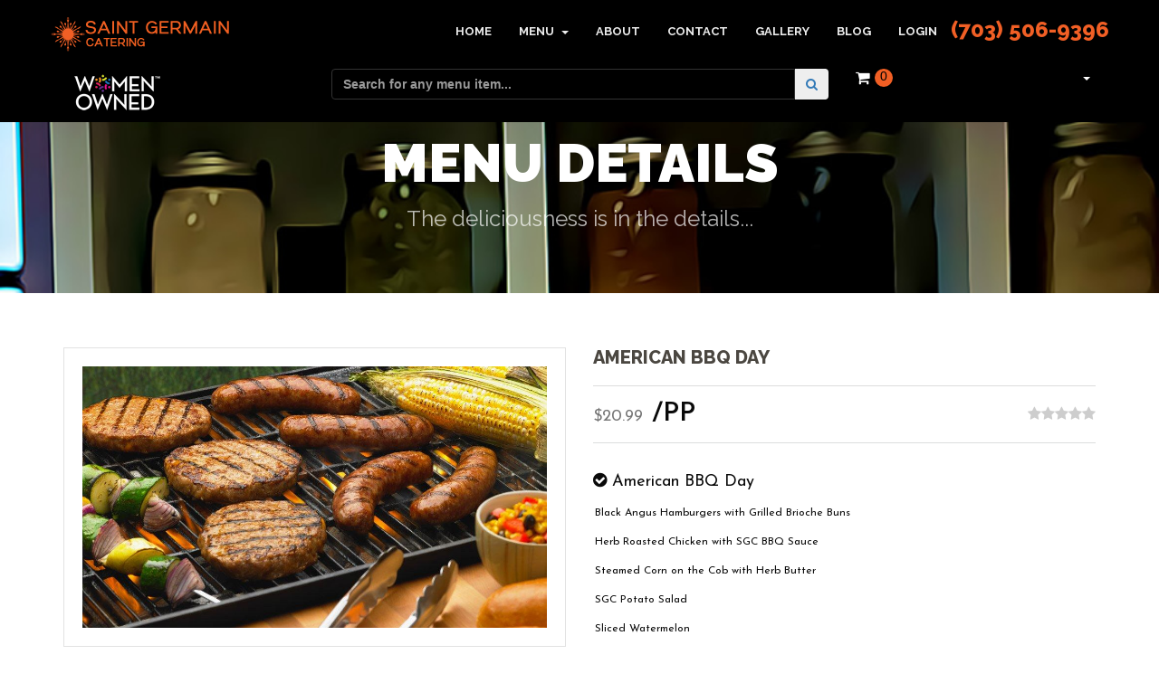

--- FILE ---
content_type: text/html; charset=utf-8
request_url: https://www.saintgermaincatering.com/menu/american-bbq-day
body_size: 29218
content:


<!DOCTYPE html>
<html lang="en">

<head>
   
    <meta charset="utf-8">
    <title>American BBQ Day   | Saint Germain Catering</title>
    <meta name="author" content="J. Scott King">

    <!-- SEO -->
    <meta name="description" content="">
    

    <!-- Favicons -->
    <link rel="shortcut icon" href="~/img/favicon.ico"></link>

    <!-- Responsive Tag -->
    <meta name="viewport" content="width=device-width">

    <!-- CSS Files -->
    <!-- Global site tag (gtag.js) - Google Analytics -->
<script async src="https://www.googletagmanager.com/gtag/js?id=UA-1974656-3"></script>
<script>
    window.dataLayer = window.dataLayer || [];
    function gtag(){dataLayer.push(arguments);}
    gtag('js', new Date());

    gtag('config', 'UA-1974656-3');
</script>

<link rel="stylesheet" href="../css/bootstrap.min.css">
<link rel="stylesheet" href="../css/font-awesome/css/font-awesome.css">
<link rel="stylesheet" href="../css/plugin.min.css">
<link rel="stylesheet" href="../js/vendor/vegas/vegas.min.css">
<link href="../js/vendor/toastr/toastr.css" rel="stylesheet" />
<link rel="stylesheet" href="../css/main.min.css">
<link href="../js/vendor/icheck/icheck.min.css" rel="stylesheet" />
<link rel="stylesheet" href="../css/themes/orange.css" />
<link href="../js/vendor/datatables/datatables.css" rel="stylesheet" />
<link href="../js/vendor/webui-popover/jquery.webui-popover.min.css" rel="stylesheet" />
<link href="../js/vendor/mobiscroll/css/mobiscroll.custom-4.0.0.min.css" rel="stylesheet" />

    <!--[if lt IE 9]>
        <script src="js/vendor/html5-3.6-respond-1.4.2.min.js"></script>
    <![endif]-->
</head>

<body>
    <!-- Top Plugin Code -->
    

    <!--[if lt IE 8]>
    <p class="browserupgrade">You are using an <strong>outdated</strong> browser. Please <a href="http://browsehappy.com/">upgrade your browser</a> to improve your experience.</p>
<![endif]-->

    <!-- Preloder-->
    <div class="preloder animated">
        <div class="scoket">
            <img src="../img/preloader.svg" />
        </div>
    </div>

    <div class="body">
       
        <form method="post" action="./american-bbq-day" id="form1" role="form" autocomplete="off">
<div class="aspNetHidden">
<input type="hidden" name="__VIEWSTATE" id="__VIEWSTATE" value="r8cAg+W0GzJ8McLxNCwfxoNmRD6RXqyECVyxGx72EvNPY+Fy18fuJMQNv/jHsV/[base64]/nSkgvP8YM6HmJnCQNEfEk9Q62QXwAlI2LS4UwAaY4aazx5+AvgAyALpeiMA9B11XFJlWDQWS1Zq73iV1Da83qvcBx7mAVEb2XAt1HFNb7ioir5x/TLJJVXg3kpXQETyB+0II8Ktrvw0A3kDZ2aR9km0zpRblQlmleRlPoc0plFXdCSRJkbmxzY6kD7ZH8bzA5SZdy2o4LFj+YfHaJ6ht5xBITltVD3LhD1xh+Jhbvc2QmghBdUcR6nk/htdaXrSu/0y/qoxpzw7KyFYsVYllFwKLPF6rvnqziUbJigMaC9sS/Kv9YZGQJluAVWAzLWazNDV0FnM/RIgTl9jL/LwLqQAYsPib3dtIg1QfSpEIGWhNM1q2i3OisjwLp4mX50oY27avIZdEb0tHurUlWH41l+Q1VGTTvkYs//5cQk4A+IJvMKsb2iLUsTTUYCrjPbyzSeRGy4SY+GqBTDYDNUK2x8/9KWMQ/8+jUIvLnhpk/wMipOAaJuc3q62SicmzN0+d3IANTRlaw3cGcKzM3Pf/gA9Wh6T3GG5+8xInWar6n3fmHkTAbY0jWlo7tQoZOrY13ZKCuzFsT1OEdQs98EhG+pngI2lrCXn9L1sCZzwdyiKbUmIVVEUzZXNrSlY5Dp5cT9g8rBdJxwiZcN92Z9FzZ22qFYMt/BjpTsnLKQgLw9/bURX03RTA3nVXRtGbPGAMUEu8N5ICua3PkqCt8SGCso1TgtIxMWtL+caTyA7CKY0itVfbBIdfZN2/dXCQOQEi0VkgrsookXvNydGoiZsPMdBZ8oGa/W2BdXfNlPPjRiWXz6h0zkkC3A9TnNew8/cW90h2OSX+mFzqA0Tnov/XNjmDI33QAdDephWwWPNV7axNU2lRtLcT5hZfsTCuhBX9DzWj9/cDnRwX7R+72Qtw4GrP/N1GcGU0gDhC0EvOGGWj21vDuD94ooA6CcOn1gJDlehj/OjgHEfMxFZLvrxTJPJD2V/8NCY8DN+q0tmIUB9ws9jf5kvNpt1zEeHit3ObpUKUkTK+BuRi+/7WmUML2594SlYLJHcal2Zv2dcg4g0MBSq8moNTFDfnXRRLCi0VbwJ5iZe0pVggXp9YThtAXiF9iS3x3I+KWNFw6+OVrfou/0d1KbaRnS0d0pWct/KaHXBDCmijkAzyTMWoUqArRPBFQq4uxNgfEFdeesy2+tPiU4TQBuYflphUQzhaiZSXdYBv4ADxk4YhPSD/uzBEpfnUA07r88O1D0cN62rYLK/[base64]/oNiwa3jeKAvmvI0lBsvHINtL2Fd1adh/hELrs2F2BpzQwsW1leynN/BO/[base64]/GH2A64Ckl/tR4aCvr3pXEtuk1xymGIG/QmtVofP0qKe4f0QjaN6FZqZUiZv3p1WCesJeiMSMiwzK/PczGGAaGjA3ywobeqCD6TmAuJkdwZy1HPytbYQ0u2psK2Wvd8JnBtqxRs754RfQKD3M5y1nLclMFNpqBA39XkKZQddx1yrYyN2wduEqkH6aSiw/xHku658i0Nx1IEZ1UNxo2q8VgiTTXM/sqHot/NKaZtgMRtumFjm2TvYho3sKQMQXk1qHAp9YNU6DxhUS1wU0/ezAN3LYOMFEnirngl+pJ3mhlEIvXyrKgAfGD6cShNSECRAhshBZ4OSdzQ7UiZ/N2pfAbd/pcN8VBl8eCG8BdvpPrwlO4XMvpUOSWg++Ab+cwKLxW+jug76tYt/Tx9PECd0n9DYo8ZFORBeh12ZznhD/FHnvXolUFfT22iUiqCguWOqKzxcJ1bqC4nrRK9NSDVAHKRtIK52MVcODubH7gUnb0D7CVlgjbSDX+GBgOeVVcnx9L6dzSkMfluYoekbTaXMvWsrnKxNCbZ2dP4M68cWYSaaPJwgESMg6UG7vwJtCe2QB2e6KJ3FLPyUqY5/CrGBc7WDr1Drmm2fZGc+uo+Y8rfVon/XSsMXb/t0b7+CG1UeAOlS6/NxoKUGvtqUk17clPqzq9LXg/PyUhewlx0taofF/PznCWlw96KmGkhfGSdkfVUoNxETzZgDXTAGa02wFDQahOc1lt8S88M1yUodunbnG2s0iG/pN9psT93bVJ2oSgysYvDKg9lqkgaXoIzNUmQGChidX564GA29eaf8Kn+FT0zfT2XsGTo4mtm2t9o8Cr4TVHwc+1zWbLuSym1eXvRbDfmz0pj5F7c+0fSeal4FLotJu8qubzYy/VX8CX9QZl1JmHFGnBElSAGGl8n67ynO/QaVL1IBPTlpHfrA0HhJsoyn6FKgWAR1iwX4cmgXKeJZQRinXY8mPjS80e4Qu+uzc4ZyCGCz+dvyTqwtwF4Qt6eO6QJTvxe22koJOrX2SCsIqtbF9Y7MhCNQ6qrLda4fxsk4HMpK1hrTJ2KN71p+D5l7zE+0yLT4QTgSQorCZWwARxym/v/FhrYv/04t43PjsCAkslm9Par7DaX8bgbXGaT0d1TBhYN8VGylt4PbGclsQEIe7mGpVTITd1dnR9bEJiQVMS8DgVUtEpcqFYvBO/qvRtrdyEuIYbSThQTVQ4fL1Rr5VNOq1TFyuAPio8l+8rTUsZtAI97zse8qSezM4qJVHlhj45V4rxIJWCFHBLT71PDMAUok6ENKpGaECryKRlG5WtxoaaZ74u5Dqb4CcK87iteQ7ijc+8bgW6anNBNqfJm+jlx8VMF7/iE5yVfHL2SYWuQwxmnjIkhqq7cVPCEWvtCHBpIcUUnPnweyW/hqs96HYYWWEVTkjXM2Z6SD0OYs7ps934mQc70D1ezd9k0kDcQyVctDHav5saYgyHuDeM+AJXc7hFDppSub5g62gnDI4fOFIyCoNERvDe14/KVPWawxrekVW1/K9mEQdU+R8/[base64]/Zejgx+eVhl/5PfXGKobDyn8mMTpCyN5GosACj90gtlChrVAmk4II6IZ3V55HadLaWCeIX2jnF7z7GfKcqL/waB+KIZUDBUKzV+ER3GzDwsw3BdRrnXp/uQquywOFOFCoVAevuc0gvvSP8SCtfD1qnx9G9/8Vh+UckJ7phcnmwQj0O4AiDg8PdWi7FYjbkFCx0Oh40wKedFsVx7cWV0LrGZ4KNsw7EwP0VSrlyft0tEQLkxR5sndkUqJhFsfFp9eNQwXPzbwNrKPDkZvs+lWq3iynWQqUugNUdruOLL1XDAflQN1RlbhbxXrywMwLuxSKMgmapib1V5cvduT3KBGiIclVy27fw/mAW8DO2tXretmbRuL7Fobu+VTZUZaTeZQ6uDzsn/ihFfnucT+BjVFYBkgmB5YNv0k8UHU639xMZsxS6Xuv12vXotZyXWIseLWTmE+TXVZ9xkDETSIjA7umDxHWis807SEXAtzdB41UMS/2/tTXLpvMp6OGCfoN5qXmozPKIQcS+eCgO1ZCt/diKUttMhqF7CKyoUSTxk97LM7xbLiQcIsa1ckGYqS3GljNf1WG+mgUjep343Cs1CUPmChINTvSt8UWoVjyT3R3xanCIyymulwLhLED2X196bINpqmWWtkjDcjDUZb+x1kPuMaRpDlRDaIHnCs3LYmuXs3fVi1JE/kJP4l1aSW2EOXfKBJCSW+Pv4liFbFS2MGaUGw1hLryu/fXT134hITp7p1KiYMM/cv6FoT9Sp8Bq14ork/YyZ8z5uDmAV5R3BpvsSwB/SwFs4JWGsdvw3YUum0bJ0ztCz613V+z8d5EFxhe3NNqwVqMrjx/DCCEUEE/i6h3pyL0yFC010EAu9rSfpD981y78oCCBSn25/wDrWozc2/5vdi/ptNj+FTA/i1CjOuDUNDlJjEGSmDXw23/waf4P/6eM3O3J0foSJSDyWhOxdiREsBMMu6G87ELpejsWQffNv4SoDD3iMpRn+ncjR40OmA0G2GMlrV51PdrpDitLRbw2vaZGbmI3rv71Zs81dgtUyJ7S6STa1CwUWIxg25sXA935XGUwtfUFE7Jv46o4BDK+WfHmArK/KDGjaoq+XDSrWKz0q/D5i/2Q1q0Hb/RNu0pyqCcTzsd56KKQU2SaksMP/rJe0m4fUq7zTo+u08W7vUIqt7MTVDxNpf8dlQHMPwVndSSN27MM6C2TcdkXEO3+slpl923KxQnenu8hBqngeEGGEE876V/3xsnJie0WekgJRNehSBxZiCHVwLHhgRoGU6Ltk5XWIuseMGMyMHSJ/8Y82kg+w62Vkwvgz/xLYpjXxL+F8QRdzwn7C+k4qWgmFVIyjpYYpEDtOxLT4Vp0jBQBAT8vvGXi6/aiSdkM4lvJNn/yQseL9mmTQfFuYjDYh8xcm/JvH1HGqYfJ9JCY03S4FJtOJscoS46ImHYVUkLQiOHKwMBQ4U3KdWozEIG4WZvno/q/FucNoft5u+5NuEI3Go3+OOGtPdqToMJHjLM8/HoUhMyEKQIi+03HVyr6BKQ7goOu8IEsqFx0u+uGeILRjZi25eCXq0AD8Z/i++OFzTU6bWDV3/KJuwaztFWTvsiXYmtt31DH9Iweoibl1/rIlvTUjwQZTEWi4GLROCzt2uyEjZ5QmIz4lYuCJ9LStF4B66s/TCHzq38ghXp0dW6im/IizHCINj+YtCRvO2RbGcREoP50OzmG4pxHMCuEqUMRdGtUbyDDo3yvFTnDmDj5rZxHCWuuz/5aS2H2KfjOs30vezOJ3FsZW3iTeVxhKiS/EroR1Wh/mpMCdSRTjcimaIkyyTv0ECTpLmUknQMP8Z2FZinE/0zx42ae82US8UkyX07vPI4eqw2emUWe+cd9sJzpx3xxxXfggadGSP4SBQuUFpoIoSv/WRP0LOJ9W2DLOCxZLlbFmcGcX2EX5HQON2VM5Sc+YIOskeJIh3WBDgzUEKzXIuCU8ig9lAupmSZx/256dfRGbrv4C3E+GaGftZ7qm1GbpRJa/3e3lGkwU9JMo4mZ4+gkQLeWhq92QU2jbFAsK6m5ITqndtp4ztFizQ2nA7vv2MQ4of4smbTsczU7w6zISWpj/B5i/z6lkEeoUO/giAwN3+KUyjzkeQMNHFE8Mu4oZTRfTk+2+h3xbfcmySkCkqPdEzX/[base64]/L7SBqUSNIQ4oQMrfsCk8JnOVSGo/XO51N0f5IuTAM6ZtrVQ1UR5nYV5S6G5Q1yO5gobDynjYrwFJ0syzl1dg+lMLyGftoqQQOnId9Hzg0BlXXjhcFpvAIgiGJpHq4B/TD4yAvRtJ/66QlYTzV7JVogoXa1yYCP5dHTozGhqk11R0w4hl/NbYbxLnRJR8qgxJE2VeG/ubmyX1PbB8n6DlpCQWBWoWsQCftd+/w20VUzSg2LjmCcu1LkCY509ErhaA3XIo8NYKKHzcMW6/vR4ElclgxWdtzZmCsNTCtXB35U5VMebcwAGkHvUsVNsbem2B+0SqrD5XM021uHeHM6upuzPApOUvcY6afnp55DeLxkKBiIKwP4dPsomY1dwHjRFZc8wR8W00fvR/oJnV8zUZkve21jvJtPAXjw0tFVtuSlklLDr/Vtf8duFbZa+tnz95iA8kCPYoXHY2QGMFxV2Xl3ImXxdlkTtALRfcR2sv+OAnaal2/ukYLGli0MTg+izqTn2QGqnkVI+XiCiKZ++wa0/adIk4W7H4mydEnnKCG9tnJRYwAx9P1gFDAfu2BQGnfJgI7oWFwKLrV+Uc0Ai2DD9VEyP+vOwX+ToumBo0A5PquE9kyZFYQi2+fMKCFu3Jmz6/[base64]/9KI+cY1JDZ8nlZigpCsXzUqUhIIen0ZDwg7NdkBJ80827UwKFstjmxk35zOgJfLZ6Iuam8bGuWH8WSRdNLkzo3Lplz6LB9nDWeGfSlg2OE3+ZEYimRQjc6LaXhIwS97JwpDKo5UZ85l2VFinvSI2skm7/41Cqq114AdzIz33IZlcCCZGyNmuprH+PILFcexTwc+v+ogdSEOf/w7ZcrSTW94lHprhvYEB/fpYjJvySwRyeQXfScI6gWSxDCyNuZSHSTdp/ai6oq6HQwC0bKtiGMaw2L4Z3UdQ3hb6I4j89ubSKlIkCqGt7b5rnwR3uw8QRY9DrKQ8UiLqWlJJenZXwwlwB24tOIadW4JqCv8VRA6M0xXH1ttHMw7PmYiOpd89dT8jIZxKF3/iOKNU6PUMZygA/O6SxxTcYa60sJ9EedjorTr/9SqbQwtNe/JpwcqjzIk2pPdCfo8QNTD7HDV5zLGh8uTdCX/+rO6NTlE9QMiU3NFMOYo1ELj82mrgd4XroPZwnpdyrSgcdutMInQC0esDEoA1D4SXUP6oeAtOzoYFQRp1DxnY1LN/DGvv6hJcmbXbCFCsfq+2t5U2A3MYsSHnPXCHr7fmzUbFKLpgsyjxeOdN33IpghrV9g1qEDb4VYJChQ4/OPEb5jDYYxVtS9+ttsMGg488vwgFXo7a3vSZZtmZ2lYDD4WKtJ1OLfXIk4VTQ1mfk6GpBOH1AniyQA8lLHB4BInVeexx+d1Uz/QZkKdO4PYZ1cV8XE1Sinjv5qxrcV/eJu2VbdeirRm+biHE/UQbSFz6QhZDbuavW+HqwA4E4XCEiFz6qMZjcWwEgqLdGJfALvtXm/SiYMvCLN2IscNFswomsRicmRM9wPqpkDCkyLKjAPv7JZnS7pxu/y630OFzzbs4aQDpkd4Bco9yPvm1hZJ78POOO2ukHupS1MhJAlCx2JeS3yBPbGwkQ/LtISzjdvc3/ARHQ1m+nDCm2SqMCsiyUJs59REfPBe4GtZMJhN4rQEhG0RqGfd9alG98hCOiNLy5LTbLq1CLdh2BC9wiA0qzhXJm4bCte1wG3Ko7aYmVRKj3UFm9bmjUMW8+vus++a+V5afPyQd85uAZ4wNgiad/5i7zeTVuzuMXuuHxhMwTpHtPftCIxKhE17eUCW01Dseuygn0JTnlP/d3iVlJcZhIrTgWC+zwD9oyR4zPpQ4a76wORizsQipkRNSQsMjKaCM0zZPa+SYZ9OLhGqzrJxl0hVQ3Ab46QkOr6X3BHZmPTitIdXSjhw/D8plSa+33mqMMcY08pbuh4ki1Jvn76R+9NPZ0k7QrRIC8bIHjC0iHNP6qQy4GHg/jTNMEtfTGefiAkTMaRsGo7ZupGHM9aQAgV73nf7GJihg3q316hav/PKK0rnvcCjdGRUYL209MLUsEOftQRJv21wsCo86YGv5mPXC8k+c6TGSmOKOZ+zWBgF1ZRBTJ4s+k4ZtywUJ1/z3EnKVySTuQM2FFdfDk+u9QF2b9eGeBfxGmryg1fI9pdyHwOSHa4a/7NmMhQMJJC1HDAtY4q1XxK6tJIF7v+8SuIOmGw708fIvgSBq+lQstlO8uFlzK+QCiKyNo3ndZUwGWJ4XsxNcLUoHvXSJ/6bbyPT4MbvMGUNB0acafTK6msWF5x2STJiJTsn+OjDl4EFUYUlDADw5Bgw6Z/rIl3e65CwEZCckOA5fMMOkEkvGQ3RbCRXnNMsVqaCr2Iz7+gK1nZcn4mB6g4R6PAQJO0ZpZRpF4cklmjFHZrIvHjGvCi2mcIBDGeVqbDqq/Gm1H3CyhPeLdoUOGgktw5tBHVny6m4r32qIMMOcIWZT65EiSuPY1QbbnVjqb5iVkTw3jiIwUgcTBeuYONMs37WaM8D39HJO+UFmRGtfVRiPtyQe2/EbzGWPUIy9URDH/2pFfo0qty38MYLv/[base64]/[base64]/kJ7en1ygmlrW+gqEniHGBjBiUVeW1Sq2oz6vqYQD2Aj1kQ5eqI3EvNyr48+u8xDFuyqni5lzwRukb/WHOv3vY6OO3+k8Z08ANvuxNhDaEujTMb0ly2Thhpbq7nHIeaR/+EvCKxxbtI3xLB19PASdHkcQ++UldyWuttC9Sg50fUGtfjPaABcVqNSqVRRxRwrJU+66BwjAk530lUqvHfFyIzr1XHx4INitFQSYwJpxZgc2noDSS0/n7hjitXs0/LZSMEzHd812VXz9uGz4TQavRY0EGzNgeKu7qEvzi7akse12fcwTV7DlixX0iHQFqmi/1PckW55g0Ac3neuj1kIXRtu8Zsn4S8RPQgSU3yL0uN7JvVjIL5RBD0TasoSoaSeoeNHWij5KNifhD3ttcGveYBZjPxPxJXWzHgJ01nCwI4MIpxl7b+zt9dP+2gfJWMXO2p/pLTERAldX/yExSB/RvBNh7wNjAMhontik5R75Jv/qmBGDyM9UHQC8xmiYXWDPcae57Q1OEeVwHtv9f73nBDPJE3AM9VljDXg2VlMk15+0/vhRdIJLG+ngyzi3HAQSRdGzXKhHQEbI+1Z9Nc71oF4d7Vxz7kj8Kij37ekV/KTdXBC8LtCq44Soc4w+BEC7YcgXzXPuaDXtUfIVTyKVL+CbBCkyfA6AONLU5QwCoYajnbETyywR1rnzgM5J9m0jDsQ8xudXd3WcslO6+As/MZt76nmzinsGBxhrjzEImDS/obNoc2giRdYa8DY23YqaJ1tILOo9WTyeT7vmtveWbh5UBaHpAFiD1NN/wVpVGYWWSZ3DsXw5hucuBjergdrER3t25MCObePCQiQMUUo1pgjB2VkHn+z+s1AM4ygVdEkyRK2FxHTBNdyk+itsah9X+lMZIV/hAVpwvw/xhhzSdV7z95KmrilxJ/oqME6embjRrpcXPSOh/0r3SYkPyJNezEUzqTBULKf3Z0pTzvxtYKqZ8kMZ7ySHRi0AoacjXR4DhhpbpV/mEWqtWHf3f8QAIvzUROS1vqQXtSLxR0OUgA3rDUcyT75Z2EsbCetNSsp+nYYQpyJGAGH8St3qP9aSf5IpuOLdhau23DfQZa1Lu1w1x6GGQRD4FFbYnnlI089eOqtMOAM+N64nhJzfuO4NT1IduCVz3wWjm8Vk5e1fap0gbO/iNVOWyHBn2SK5p6+L62VhYd8178VgOhIqOaX9OsLMbl3qr+TqzBjcxmRaukzq14sBAhjrLPSz5nCgnL338GV3NdrmEJkKPiCHR0GzefwhXMIk0aKtnP0gJaTdQFg39PaN9X6u/ynLDE6uswAWsEkOhPZMNaFI9e75Xz1Pwdqeq+gpEf6gVBzDERdWJ/KvdLaD8wJPfs38kKYVcxN4ccxf/[base64]/0kHtUFw25O5DXjg8MR4OqnCO4MZvvj6f0aGo53PCRTkFqVsiRcheXodUMB++mxCkfGURy7SsGTF8j4sj7nOGST219cVgl9Ur1R/tzUClC/w5Wfn03JqGimpmN+LR4mVWMZ87mOx91M8iLHHoC0bouFqQmgSVC+A/SyKzt5J5+6NIbsBG1nGXl3S1kOztN8+0tSWYv7iDYiGxx+j6ANg1tIRMimzZqJpGQSfANy/lUo7Myn/8ra43xSCOa4QpQNguhwioH0d0eWoKaqAUKa7Tr/BOmsz/QKIpMhv/irjr9VbWv3XHLWUJTRX0mAQ0m6o4szYJK1ZEWNdWkxC0CFxuOy8pkRLwcVIF+ZSJToRZcXR0dtf/5Kji+em746Y7WV8YDbz+Ijqf6a7SiAXFUy/vDZv2zRFeJa35zH2QcqQA0Cwji+KG4V00/LAPVQup38pNDpvO2JJh8xcA2kyV05bLrTItsTcw9SLr/wqacAk03+lBQNBKS2iA0KPYGnp7p5dJ0XwLfjv2BZGz9SnYWhm4AE3NhZDRdahjXc+ZbEv1TItH3znw5Ly/UHk0NoXEWUHpjBmko6uE+d5wNc8GrGzbvjEEusFo9+4kKrNeS6GDZfZOWk3bDZp7hveOxgMUO6d1DABVjmERdFjTiHRUnL6hEMf/[base64]/BbZz/[base64]//2cIts6ljSJpSETIqlwxLrvo8VCJl8CAlM55ePImf2U0H2oj1V6N1ljk2fWSB7xncRLxy7NXJi7c9L4Zvb07MGNuzCN+pLQqHMQDHW9mzzU6/bzhf0+idiI8j1FhH9Z9q+erCMaTaP9Hup3QR5H/gdf7aSYkXIOMzfBPDgPvksfNJ8Trq/rtkQ4T1N5nkLqw9xJ7Spye9r33qVBRMHxYGaiySXtGSAYnGg+MiB6UkuoPRJoHO9dFuUR3MdKOjgcNEq/FEsAUv7pK2oY0F1BcSgB3/P1hwflfFN1e07+fTT7TQtzFB8kG4r1l/3zTyPyWmEkyxU5w1PbnaI0rnIxF9BYec6waRr/ZkTZmYQyDMb7Zwyx4BaHN4pvQfU7hqHKdYFObtMon3sW/+5UmE2JEY8e5F2/hzLwVmPIecven4bFaYHlc4+tJ4TQybTD//A28UkWIpFeDPuF7h0+wvfIiBomSMk4iCTPGgWMjZ18MMEDVXP0P+NJ5mLeGoDR3zdrEx0HaPwvYk7dzWwvU1XFMDHtC2awSmr++DSswRkY6R037nnOFW9mPOvkMOfZTOF2iur+DPHE/9pvt3DgWPPq+EdcDyxyV+f3uNORRYW0p54qW93IvhwJOga+hLQakmQEdOhWIZKzANAjglk2sv9WFaJW6EPGLFxDdvPbkmqI/3Z+uBrLoqjTYH0KYSd/FsccaEdglSRiGgG3HOHNCDafJc1mksgQAD0NDG9qhCSm35kLujqWQfDFr5urKXOCc7/IqJ38cCJo5woE1Ef4BAxFDIcH0mgsItJzecB7I5O9tMf0VIDnRD/[base64]/oC0RyJEaRaF+QBKXsvT4c0kP6dztWlgaOwHZq++WNfyeSM+pZKOXN4tT1/0WZIGNYjBEYlOdxdcGwv10/or4aRBm+7KPUmedOH7eDCe4IILF4XI2HD2PZ9sHWvr/bSsGuYMmrRQVsYUe0qBnzGsGQMT4eHqy6LHRt+zi84ZFaL+g3eqJHJUg/KuAcLw9lLbnWMIhOd6E5K22sO06R+kTttNPL2LPOHo00vSzov6cxnWYgDBd3PTrmpH1iors1QPeaf+eigyWOh/TRAM3yHp1mebO93Lvft8qZLeyDz5sPlFmWXpxO4HpE7eP3RFlgl/35Cl0n+VmPiaNA+RN97s6ZzgoqGvwLbSOk+RkiYD9f/Df6g1QpzjHg+C7xAAkf/3F/[base64]/qk56f2027bRmB6aPBXdBeALvsq36zRUBMGDSTiqBi3jN4tb6i2Nt3cbLJKSybHXNIuQKo5UQ5BNvG2ePvZjWuSsvNuuA/8AFf0GNv3olLrWyM/y1KSopOeCsxPzIx4LN3Dbtrta7r4WcpC0ZZQhGScdJ/qp96MFH/oQdjxIx/AjN4/3utEugwI+ZmaF/q9442XZHwsbinhHRzmYNsxRfYSn/0YODJvst8lG5xenLcQ4A+uk1Iz186PayjGPRhJWABDGw5jYJ3fwp6xPogi2OXKzPHll52zlJiedAWPiRB//6aFjyEBwqFRTBPMmbFvq8szf3Y+u9ROITRev+rzgpPDt2X1zHRqvg8L8ggyhpLoCT9GhDXW2R8Ws+SdGqu/LWERPJTkPQVk+UyNm2AsnbCaat1KEU2q7OFQbwAZ2aJB3hCrpIKbfZR+hF1M8//edIYdngoVMe9IDgVPz9mxfMnVy5/bVxzvKmogcJqPnhy18DhUo66/URPGWzHMli8NnKQTwvDVgDAr7ECqsDtYjlkhlkKLu0al42YC6e1jE8z5FMjBUz1Lfyf/lEFCDxYKwiy5jHwW3lpc9mBIOa+f/BlTVUOsxug6cusnHd3TjY8UfsNGV5ovYKwUI0UIsEqhndOzqURDr/G72pwSjbceayWL00hElBe9pIgud6DZHWAcgTUQOgpQygGwSyOAcVUkscljXY/Cw4t3iDVCheLerBuopwU7cDJFpK1btf0VMhEwDSmsEyW1zCJUTwOV735uKnZlEl8mGJov7Yvy8vbW7QSf6E7syjI8ke7WCX/3oeFXbIk8EYou/FXbAy/HLYBwtORb0TmK1HzKg7TciL/A0v8tn7a0+Z0tYYtXvehJi/y+cBZGlwUFydRlx38Mbrhbf0D4PvWY3L5BNFw1EotuWsMH7TWtiZmI733Y3SwuYpK/s9q6STHSSVw72ls6lK1XR8JJIejiQM3hsZU9Xu40hM3Xq+PwO/GbXIygF1xMMItRgZkF7awIQEpHNk+yhxUt5Rtr5mm+PUU779EoCRZR6ZDzFEjXKi4HNUfh3EeYxC5G/GmYawsKGqwcfZmAhWRCCEWd3tSVcICU0z1xhuldXs8zwGpWtO+XzTKZpGtdTuSZRgNWurvVoB4WumdEAC526k43WHNbv70NO4DJTfb22ha+Kimw42I+pjOlmIe94kjEzLaErh0CT9/AMlfx/ewcsuLBSUMnoe85lW27S7lQJCjjh1NEnd3N2EIGODQk/Hn32VJ8df/vshphWa45VG6fu/hQIck4fwE3f5MCTDeQjbmO+7Ekwp3HoqpcngkATT4phIP+eX/[base64]/Pr1fi2qPHpE53yANnLshyOjaec1rMlK3aka09oO6uiM2qcI8XSF/bCFOpsGANL8e/[base64]/U0PhDXYcUmnwuxIzT6U8F1V0gO7GIYo2JSqP8RNcd8K1hfAJu994/CKGVbWG/n+TSVTkZYkUBf2/Luhd+B/yvrcTo12zGoF7qSsh2Ie9bcmNRV3s1v2PimodWaLBgV+8NYHEVlxgmBNSktmLOXJc/hQxzvWk1oal0IDvu1KL8cbzpDAh3U1iUkddF7F4tCrcf0ZLBr6gHjw9s3lKAOyvuQ0Zlof3Sa2vMCw8In1GU6dtr+JNGM0nifiL/0UK3cfdFubX1zM0USE2K4oGrUJb9hOWrCMXCk5D4k0ap/4CFNwU1FXG/zMb7iyBRVY+ZGO/bvzETWEX+jRbqUkPwPUHbcWEh9sW2SCN+ivL8aJwHWt9AAJhN/LUobzrgVLxahkBlT2fmGhT8D5473w+0ub1CRK0pvMQBl/Kx4UgdeQuWpctK28FbvyrdVq9sBrM1+kSLPjBnErBZRzRsB7+aXTiDiT7atj874g+BQeWb/GtQnfoRhLecUFRE7PJxhVoBu302iODf3TUDi6f2rxcRoyVd2t1n+hwbgpzs8rDCs7gLPkcS8EfdPatU0M+lhXX/dSiDxpAoEKhxR0QyaCQh2hpuqmIHd+JfiYj/NilIALYKphfBJ7a4LS4gEKyrIupfTi/KB5ZsyOu5mpw==" />
</div>


<script type="text/javascript">
//<![CDATA[
var defaultlocation = '0';
var appurl = 'https://www.saintgermaincatering.com/';
var myemail = 'None';
var session = 'vczniqe1mmdcf4aov34p5imu';
var userid = '0';
var companytype = 'None';
var myfullname = 'None';
var userlevel = 'None';
var userclass = 'None';
var mycoid = '0';
var mainclient = '1';
var cart_session = '3.137.184.59';
var myip = '3.137.184.59';
var username = 'None';
//]]>
</script>

<script type="text/javascript" src="/ajaxpro/prototype.ashx"></script>
<script type="text/javascript" src="/ajaxpro/core.ashx"></script>
<script type="text/javascript" src="/ajaxpro/converter.ashx"></script>
<script type="text/javascript" src="/ajaxpro/Menu,App_Web_wunby4d2.ashx"></script>
<script type="text/javascript" src="/ajaxpro/MyGlobalFunctions,App_Code.ashx"></script>

<div class="aspNetHidden">

	<input type="hidden" name="__VIEWSTATEGENERATOR" id="__VIEWSTATEGENERATOR" value="BE517F3F" />
	<input type="hidden" name="__EVENTVALIDATION" id="__EVENTVALIDATION" value="hcef4vLySiXeM6uS826M8VhAZotx9WWLr/XFRDtMgDGnl7MDiu7NM2YTQJHxWA+tOpJNHYY/lvcw4giMhpBbxuhQ2eQkAieq+yjqf+Y2skVKbTlVCG2+jwOQMbvgSz2Rohc0eu4npGbmvCC5TtgPDw==" />
</div>

            <div class="main-wrapper">

                <!-- Navigation-->
                

<!-- Navigation-->
<nav class="navbar navbar-fixed-top">
    

    

    <div class="container">
        <div class="navbar-header">
            <button type="button" class="navbar-toggle collapsed" data-toggle="collapse" data-target="#navbar" aria-expanded="false" aria-controls="navbar">
                <span class="sr-only">Toggle navigation</span>
                <span class="icon-bar"></span>
                <span class="icon-bar"></span>
                <span class="icon-bar"></span>
            </button>
            <a class="navbar-brand" href="../Default.aspx">
                <img src="../img/nav-logo.png" alt="nav-logo" />
            </a>

        </div>
        <div id="navbar" class="navbar-collapse collapse">
            <ul class="nav navbar-nav navbar-right">

                <li>
                    <a href="../Default.aspx" role="button" aria-haspopup="true" aria-expanded="false">Home </a>
                </li>

                <li class="dropdown">
                    <a href="#" class="dropdown-toggle" data-toggle="dropdown" role="button" aria-haspopup="true" aria-expanded="false">Menu <span class="caret"></span></a>
                    <ul id="TopMenuList" class="dropdown-menu"><li><a href='../specials/all'>All Items</a></li><li><a href='../specials/january-2026-specials'>January 2026 Specials </a></li><li><a href='../specials/game-day-packages'>Game Day Packages </a></li><li><a href='../specials/appetizers'>Appetizers</a></li><li><a href='../specials/display-platters'>Display Platters</a></li><li><a href='../specials/bento-boxes'>Bento Boxes</a></li><li><a href='../specials/lunch-bowls'>LUNCH BOWLS</a></li><li><a href='../specials/desserts'>Desserts</a></li><li><a href='../specials/gluten-free-and-vegan-meals'>Gluten Free & Vegan Meals</a></li><li><a href='../specials/sandwiches-and-wraps'> Sandwiches & Wraps</a></li><li><a href='../specials/light-and-fit-healthy-menu'>Light & Fit Healthy Menu</a></li><li><a href='../specials/having-a-brunch-or-baby-or-bridal-shower-packages'>Having a Brunch or Baby or Bridal Shower Packages</a></li><li><a href='../specials/plant-based'>Plant Based </a></li><li><a href='../specials/room-temp-lunches'>Room Temp Lunches</a></li><li><a href='../specials/sandwiches--cold'>Sandwiches- Cold</a></li><li><a href='../specials/vegetarian-entrees'>Vegetarian Entrées</a></li><li><a href='../specials/breakfast-cold'>Breakfast-Cold</a></li><li><a href='../specials/breakfast-hot'>Breakfast-Hot</a></li><li><a href='../specials/around-the-world-buffet'>Around The World Buffet</a></li><li class='dropdown-divider'></li><li><a href='../RequestQuote.aspx'>Request Quote</a></li></ul>
                </li>
                
                
                <li>
                    <a href="../About.aspx" role="button" aria-haspopup="false" aria-expanded="false">About</a>
                </li>

                <li>
                    <a href="../RequestQuote.aspx" role="button" aria-haspopup="false" aria-expanded="false">Contact</a>
                </li>
                <li>
                    <a href="../Gallery.aspx" role="button" aria-haspopup="false" aria-expanded="false">Gallery</a>
                </li>
                <li>
                    <a href="../northern-va-catering/" role="button" aria-haspopup="false" aria-expanded="false">Blog</a>
                </li>

                <li><a href='../Login.aspx' title='Login to my account'>Login</a></li>
                <li>
                    <h3><a href="tel:7035069396" style="color: #F15F25">(703) 506-9396</a></h3>
                </li>
            </ul>
        </div>

        <!--/.navbar-collapse -->
        <div id="EventInfoHeader" class="row" style="padding: 6px">
            <div class="col-md-3 col-xs-3">
               
                <img src="../img/woman_owned.png" data-src="img/woman_owned.png" class="image-responsive" alt="Woman owned small business" style="padding: 6px;" />
            </div>
            <div class="col-md-6 col-xs-6">

                <div class="form-groups">
                    <div class="input-group">
                        <input name="TopNav$QuickMenuSearch" type="text" id="QuickMenuSearch" class="form-control bold NavInput" onkeypress="FileKeyHandler(event, this)" placeholder="Search for any menu item..." />
                        <div class="input-group-addon">
                            <a href="javascript:void(0)" onclick="DoGlobalMenuSearch()"><i class="fa fa-search"></i></a>
                        </div>
                    </div>
                </div>
            </div>
            <div class="col-md-3 col-xs-3" style="text-align: right">
                <div class="dropdown dropdown-menu-right">
                    <a href="../ShoppingCart.aspx" class="css-pointer dropdown-toggle" style="color: white" data-toggle="dropdown" role="button" aria-haspopup="true" aria-expanded="false"><i class="fa fa-shopping-cart fsc pull-left"></i><span class="cart-number" id="CartNumer">0</span> <span class="caret"></span></a>
                    <div class="cart-content dropdown-menu dropdown-menu-right" id="CartDropdown">
                        <div class="cart-title">
                            <h5 class="white">Nothing Added Yet... I'm getting hungry!</h5>
                        </div>
                    </div>
                </div>
            </div>
        </div>
    </div>
</nav>

<!-- Cart Item Form -->
<div class="modal fade stick-up" id="CartItemForm" tabindex="-1" role="dialog" aria-labelledby="CartItemForm" aria-hidden="true" style="display: none;">
    <div class="modal-dialog">
        <div class="modal-content">
            <div class="modal-header" style="background-color: #f2f2f2">
                <button type="button" class="close" data-dismiss="modal" aria-hidden="true">×</button>
                <h3 class="modal-title"><i class="icon fa fa-cutlery"></i>&nbsp; <span class="semi-bold">Edit Menu Item</span></h3>
            </div>
            <div class="modal-body">
                <input type="hidden" id="CartEditType" value="ORDER" />
                <input type="hidden" id="ShoppingCartID" value="0" />
                <input type="hidden" id="MenuGroupID" value="0" />
                <input type="hidden" id="MenuSelectionID" value="0" />
                <input type="hidden" value="" id="EventMenuOptions" />
                <input name="TopNav$MenuCharges" type="hidden" id="MenuCharges" value="$20.99" />

                <h4 id="MenuName">[Edit Menu Item]</h4>
                <div class="small" id="MenuDescription"></div>
                <div class='row top-space'>
                    <div class="form-group">
                        <div class="col-md-12">
                            <label>Headcount</label>
                            <select class="form-control" id="GuestCount"></select>
                        </div>
                    </div>
                </div>
                <div class='row top-space'>
                    <div class='col-md-12'>
                        <div class='form-group form-group-default'>
                            <label>Item Options</label>
                            <div id="MenuItemOptions"></div>
                        </div>
                    </div>
                </div>
                <div class='row top-space'>
                    <div class="form-group">
                        <div class="col-md-12">
                            <label>Special Instructions</label>
                            <textarea class="form-control" id="Instructions" placeholder="Menu item special instructions" style="height: 150px"></textarea>
                        </div>
                    </div>
                </div>
            </div>
            <div class="modal-footer">
                <button class="btn btn-info btn-cons m-r-10" type="button" id="btnCCSave" onclick="SaveShoppingCart()">
                    <i class="icon fa fa-check"></i>&nbsp;Save Menu Item
                </button>
            </div>
        </div>
    </div>
</div>


                <!-- Page Header -->
                <section class="page_header_sm">
                    <div class="container">
                        <div class="row">
                            <div class="col-md-12 text-center">
                                <h2 class="text-uppercase">Menu Details</h2>
                                <p class="white">The deliciousness is in the details...</p>
                            </div>
                        </div>
                    </div>
                </section>

                <!-- Shop Content -->
                <section class="shop-content">
                    <div class="container">
                        <!-- Menu Item Details -->
                        
                        <input id='ReviewMenuGroupID' value='2586' type='hidden' /><div class='row'><div class='col-md-6'><div class='logregform'><img class='img-responsive' src='https://admin.saintgermaincatering.com/documents/outdoorgrillbbq.jpg' alt='' /></div><div class='row'></div><div class='clearfix'></div></div><div class='col-md-6 shop-single-info'><div class='shop-single-title'><h3 class='text-left'>American BBQ Day  </h3></div><div class='shop-single-price'><div class='ssp pull-left'> <span id='dfMenuPrice'>$20.99</span> /PP</div><div class='rc-ratings pull-right'><span class='fa fa-star'></span><span class='fa fa-star'></span><span class='fa fa-star'></span><span class='fa fa-star'></span><span class='fa fa-star'></span></div></div><p><i class='fa fa-check-circle'></i> American BBQ Day<br><small style='text-align:left; font-size: 12px; margin: 2px; font-weight: 400;'>Black Angus Hamburgers with Grilled Brioche Buns<br>Herb Roasted Chicken with SGC BBQ Sauce<br>Steamed Corn on the Cob with Herb Butter<br>SGC Potato Salad&nbsp;<br>Sliced Watermelon<br>Lettuce, Tomato, Onions, Sliced Cheese, Ketchup, Mustard, Mayo, Pickles</small></p><div class='quantity'><div class='form-group'><label> Count:</label><select id='dGuestCount' class='form-control'><option value='0'>Select Count...</option><option value=8 selected='selected'>8</option><option value=9>9</option><option value=10>10</option><option value=11>11</option><option value=12>12</option><option value=13>13</option><option value=14>14</option><option value=15>15</option><option value=16>16</option><option value=17>17</option><option value=18>18</option><option value=19>19</option><option value=20>20</option><option value=21>21</option><option value=22>22</option><option value=23>23</option><option value=24>24</option><option value=25>25</option><option value=26>26</option><option value=27>27</option><option value=28>28</option><option value=29>29</option><option value=30>30</option><option value=31>31</option><option value=32>32</option><option value=33>33</option><option value=34>34</option><option value=35>35</option><option value=36>36</option><option value=37>37</option><option value=38>38</option><option value=39>39</option><option value=40>40</option><option value=41>41</option><option value=42>42</option><option value=43>43</option><option value=44>44</option><option value=45>45</option><option value=46>46</option><option value=47>47</option><option value=48>48</option><option value=49>49</option><option value=50>50</option><option value=51>51</option><option value=52>52</option><option value=53>53</option><option value=54>54</option><option value=55>55</option><option value=56>56</option><option value=57>57</option><option value=58>58</option><option value=59>59</option><option value=60>60</option><option value=61>61</option><option value=62>62</option><option value=63>63</option><option value=64>64</option><option value=65>65</option><option value=66>66</option><option value=67>67</option><option value=68>68</option><option value=69>69</option><option value=70>70</option><option value=71>71</option><option value=72>72</option><option value=73>73</option><option value=74>74</option><option value=75>75</option><option value=76>76</option><option value=77>77</option><option value=78>78</option><option value=79>79</option><option value=80>80</option><option value=81>81</option><option value=82>82</option><option value=83>83</option><option value=84>84</option><option value=85>85</option><option value=86>86</option><option value=87>87</option><option value=88>88</option><option value=89>89</option><option value=90>90</option><option value=91>91</option><option value=92>92</option><option value=93>93</option><option value=94>94</option><option value=95>95</option><option value=96>96</option><option value=97>97</option><option value=98>98</option><option value=99>99</option><option value=100>100</option></select></div><div class='row top-space'><div class='col-md-12'><div class='form-group form-group-default'><label>Item Options:</label><div id='MenuItemOptionsDetail'><div class='row'><div class='alert alert-warning'>No Options</div></div></div></div></div></div><div class='form-group'><label>Special Instructions:</label><textarea id='dInstructions' class='form-control' placeholder='Enter special instructions here...'></textarea></div><a href='javascript:void(0)' class='btn btn-default pull-right' onclick='AddGroupToCartDetail(2586)'><i class='fa fa-shopping-cart'></i> Add to Cart</a></div></div></div><div class='clearfix'></div><div class='tab-style3'><!-- Nav Tabs --><div class='align-center mb-40 mb-xs-30'><ul class='nav nav-tabs tpl-minimal-tabs animate'><li class='active'><a aria-expanded='false' href='#mini-two' data-toggle='tab'>Saint Germain Meal Reviews</a></li></ul></div><!-- End Nav Tabs --><!-- Tab panes --><div style='height: auto;' class='tab-content tpl-minimal-tabs-cont align-center section-text'><div style='' class='tab-pane fade active in' id='mini-two'><div class='col-md-12'><h3 class='text-left'>Reviews for American BBQ Day  </h3><br><ul class='comment-list'><li><p><b style='color: #cccccc'>Be the first to submit a review below...</b></p></li></ul><hr/><h4 class='text-left'><i class='fa fa-plus'></i> Add a review</h4><br><h3 class='primary-color'>Please login first before submitting a review...</h3></div><div class='clearfix space30'></div></div></div></div></ul>

                        <div class="clearfix"></div>
                        <div class="shop-products">
                            <h6>Choose Your Utensils, Beverages or Other Items</h6>
                            <section class="recipie-content">
                            <div class="row">
                                <div class="col-md-3">
                                    <img src="../img/menu/UtensilsIcon.png" />
                                    <div class="rc-info">
                                        <h4>Utensils</h4>
                                        <p>Choose your style of utensils from plastic, foam or silver.</p>
                                        <a href="javascript:void(0)" onclick="GetExtraDetails('1105')" class="btn btn-default">View Items</a>
                                    </div>
                                </div>
                                <div class="col-md-3">
                                    <img src="../img/menu/BeveragesIcon.png" />
                                    <div class="rc-info">
                                        <h4>Beverages</h4>
                                        <p>Choose from a large selection of preferred beverages.</p>
                                        <a href="javascript:void(0)" onclick="GetExtraDetails('12')" class="btn btn-default">View Items</a>
                                    </div>
                                </div>
                                <div class="col-md-3">
                                    <img src="../img/menu/ServingIcon.png" />
                                    <div class="rc-info">
                                        <h4>Servers</h4>
                                        <p>Serving utensils, chaffers, etc.</p>
                                        <a href="javascript:void(0)" onclick="GetExtraDetails('14')" class="btn btn-default">View Items</a>
                                    </div>
                                </div>
                                <div class="col-md-3">
                                    <img src="../img/menu/SidesIcon.png" />
                                    <div class="rc-info">
                                        <h4>Sides</h4>
                                        <p>Side dishes - Chips, potato salad, etc.</p>
                                        <a href="javascript:void(0)" onclick="GetExtraDetails('15')" class="btn btn-default">View Items</a>
                                    </div>
                                </div>
                            </div>
                            </section>

                            <div class="col-md-12">
                                <hr/>
                                <div id="OtherMenuItems" class="responsive"></div>
                            </div>
                        </div>
                    </div>
                </section>

                <!-- Footer-->
                

<section class="footer">
    <div class="container">
        <div class="row">
            <div class="col-md-4 col-sm-12">
                <h3 style="color:white">Ordering Policy</h3>
                <p>
                    48-hour notice for Corporate Catering and Event Catering and $200 minimum ordering needed. We offer full-service Catering including Equipment Rental and Staffing. 
                    Office hours are 8am to 4pm Monday thru Friday only. We have 24-hour email and contact us and Chat open for placing orders or questions. 

                    Closed on Thanksgiving Day and Christmas Day and New Years Day and Easter. 

                </p>
                <p>
                    By registering, you authorize Saint Germain Catering, Inc to send text messages with order updates. Message/data rates apply. Consent is not a condition of purchase.
                </p>
                
            </div>
            <div class="col-md-4 col-sm-12">
                <h3 style="color:white">About us</h3>
                <p>Founded in 1998 by Mina Ebrahimi, Saint Germain Catering started as a corporate catering company servicing the Tysons Corner, VA market. As our reputation for superior service and high-quality food became known among the area’s top Fortune 500 companies, clients began requesting Mina to coordinate and cater their family’s anniversary parties, Bat Mitzvahs, weddings and special celebratory events.</p>
                <a href="About.aspx">Read more &rarr;</a>
                <br/>
                <img src="../img/credit-card2.png" class="image-responsive" alt="Credit Cards Accepted" style="margin-top: 10px" />
                
                
            </div>
         
            <div class="col-md-4 col-sm-12">
                <h3 style="color:white">Contact Us</h3>
                <div class="footer-social-icons">
                    <a href="https://www.facebook.com/saintgermaincatering" target="_blank" title="Facebook">
                        <i class="fa fa-facebook-square"></i>
                    </a>
                    <a href="http://twitter.com/sgcatering" target="_blank" title="Twitter">
                        <i class="fa fa-twitter"></i>
                    </a>
                    <a href="http://instagram.com/saintgermaincatering" target="_blank" title="Instagram">
                        <i class="fa fa-instagram"></i>
                    </a>
                    <a href="http://pinterest.com/sgcatering" target="_blank" title="Pinterest">
                        <i class="fa fa-pinterest-p"></i>
                    </a>
                    <a href="http://www.yelp.com/biz/saint-germain-catering-vienna" target="_blank" title="Yelp">
                        <i class="fa fa-yelp"></i>
                    </a>
                    <a href="https://plus.google.com/u/0/+Saintgermaincatering" target="_blank" title="Google Plus">
                        <i class="fa fa-google-plus"></i>
                    </a>
                    <a href="https://www.weddingwire.com/biz/saint-germain-catering-vienna/b6e379531762618e.html" target="_blank" title="Wedding Wire">
                        <img src="../img/weddingwire.png" />
                    </a>
                    <a href="http://www.linkedin.com/companies/saint-germain-catering" target="_blank" title="LinkedIn">
                        <i class="fa fa-linkedin"></i>
                    </a>
                </div>
                <div class="footer-address">
                    <p><i class="fa fa-map-marker"></i>Saint Germain Catering<br />8455 Tyco Road K<br/>Vienna, VA 22182</p>
                    <p><i class="fa fa-phone"></i>Phone: (703) 506-9396 </p>
                    <p><i class="fa fa-envelope-o"></i> <a href="mailto:info@saintgermaincatering.com">info@saintgermaincatering.com</a></p>
                    
                    <p>
                        <i class="fa fa-clock-o"></i> Business Hours:<br/>
                        <span>8:00 am to 5:00 pm on Monday thru Friday</span><br/>
                        <span>9:00 am to 4:30 pm on Saturday</span><br/>
                        <span>Closed Sunday For Staff Family Day</span>
                      
                    </p>
                </div>
                <div>
                    <img src="../img/poweredBy.png" class="responsive" />
                </div>
            </div>
           

        </div>

    </div>

    <!-- Footer - Copyright -->
    <div class="footer-copyrights">
        <div class="container">
            <div class="row">
                <div class="col-md-12">
                    <p><i class="fa fa-copyright"></i> 2022. Saint Germain Catering.All rights reserved. Designed with <i class="fa fa-heart primary-color"></i>&nbsp;by JSK</p>
                </div>
            </div>
        </div>
    </div>
</section>


            </div>
        </form>
    </div>
    
    <!-- Javascript -->
    <script src="https://code.jquery.com/jquery-1.12.4.min.js" integrity="sha256-ZosEbRLbNQzLpnKIkEdrPv7lOy9C27hHQ+Xp8a4MxAQ=" crossorigin="anonymous"></script>
		
<script defer src="../js/vendor/bootstrap.min.js"></script>
<script defer src="../js/vendor/jquery.flexslider-min.js"></script>
<script defer src="../js/vendor/spectragram.js"></script>
<script defer src="../js/vendor/owl.carousel.min.js"></script>
<script defer src="../js/vendor/velocity.min.js"></script>
<script defer src="../js/vendor/velocity.ui.min.js"></script>
<script defer src="../js/vendor/bootstrap-datepicker.min.js"></script>
<script defer src="../js/vendor/bootstrap-clockpicker.min.js"></script>
<script defer src="../js/moment.js"></script>
<script defer src="../js/vendor/jquery.magnific-popup.min.js"></script>
<script defer src="../js/vendor/isotope.pkgd.min.js"></script>
<script defer src="../js/vendor/slick.min.js"></script>
<script defer src="../js/vendor/wow.min.js"></script>
<script defer src="../js/animation.js"></script>
<script defer src="../js/vendor/vegas/vegas.min.js"></script>
<script defer src="../js/vendor/jquery.mb.YTPlayer.js"></script>
<script defer src="../js/vendor/jquery.stellar.js"></script>
<script defer src="../js/vendor/toastr/toastr.js"></script>
<script defer src="../js/vendor/icheck/icheck.min.js"></script>
<script defer src="../js/vendor/jquery-inputmask/jquery.inputmask.min.js"></script>
<script defer src="../js/vendor/webui-popover/jquery.webui-popover.min.js"></script>
<script defer src="../js/vendor/datatables/datatables.js"></script>
<script defer src="../js/vendor/mobiscroll/js/mobiscroll.custom-4.0.0.min.js"></script>


<script defer type="text/javascript">
    var _ss = _ss || [];
    _ss.push(['_setDomain', 'https://koi-3QN81QA39W.marketingautomation.services/net']);
    _ss.push(['_setAccount', 'KOI-3RWMA7ZQKO']);
    _ss.push(['_trackPageView']);
    (function() {
        var ss = document.createElement('script');
        ss.type = 'text/javascript'; ss.async = true;

        ss.src = ('https:' == document.location.protocol ? 'https://' : 'http://') + 'koi-3QN81QA39W.marketingautomation.services/client/ss.js?ver=1.1.1';
        var scr = document.getElementsByTagName('script')[0];
        scr.parentNode.insertBefore(ss, scr);
    })();
</script>

<script defer type="text/javascript">
    var __ss_noform = __ss_noform || []; 
    __ss_noform.push(['baseURI', 'https://app-3QN81QA39W.marketingautomation.services/webforms/receivePostback/MzawMDE1M7YwAQA']);

    // Create account form
         
    // Edit profile form

    // New event form
    __ss_noform.push(['endpoint', 'ad818585-b727-4e36-99ed-cbd2dd6f0a82']);

</script>

<script defer type="text/javascript" src="https://koi-3QN81QA39W.marketingautomation.services/client/noform.js?ver=1.24" ></script>

<!-- Google Code for Remarketing Tag -->
<!--------------------------------------------------
Remarketing tags may not be associated with personally identifiable information or placed on pages related to sensitive categories. See more information and instructions on how to setup the tag on: https://google.com/ads/remarketingsetup
--------------------------------------------------->
<script defer type="text/javascript">
    /* <![CDATA[ */
    var google_conversion_id = 960283555;
    var google_custom_params = window.google_tag_params;
    var google_remarketing_only = true;
/* ]]> */
</script>
<script defer type="text/javascript" src="//www.googleadservices.com/pagead/conversion.js">
</script>
<noscript>
    <div style="display:inline;">
        <img height="1" width="1" style="border-style:none;" alt="" src="//googleads.g.doubleclick.net/pagead/viewthroughconversion/960283555/?guid=ON&amp;script=0"/>
    </div>
</noscript>


<!-- begin olark code -->
<script defer type="text/javascript" async>
;(function(o,l,a,r,k,y){if(o.olark)return;
r="script";y=l.createElement(r);r=l.getElementsByTagName(r)[0];
y.async=1;y.src="//"+a;r.parentNode.insertBefore(y,r);
y=o.olark=function(){k.s.push(arguments);k.t.push(+new Date)};
y.extend=function(i,j){y("extend",i,j)};
y.identify=function(i){y("identify",k.i=i)};
y.configure=function(i,j){y("configure",i,j);k.c[i]=j};
k=y._={s:[],t:[+new Date],c:{},l:a};
})(window,document,"static.olark.com/jsclient/loader.js");
/* Add configuration calls below this comment */
olark.configure('system.hb_position', 'left');
olark.configure('system.hb_disable_mobile', false );
olark.identify('6819-143-10-4770');</script>
<!-- end olark code -->

    <script src="../js/main.min.js?v=2.4.2"></script>

    <script type="text/javascript">
        function LoadStars() {
           
            /* 1. Visualizing things on Hover - See next part for action on click */
            $('#stars li').on('mouseover', function () {
                var onStar = parseInt($(this).data('value'), 10); // The star currently mouse on

                // Now highlight all the stars that's not after the current hovered star
                $(this).parent().children('li.star').each(function (e) {
                    if (e < onStar) {
                        $(this).addClass('hover');
                    }
                    else {
                        $(this).removeClass('hover');
                    }
                });

            }).on('mouseout', function () {
                $(this).parent().children('li.star').each(function (e) {
                    $(this).removeClass('hover');
                });
            });


            /* 2. Action to perform on click */
            $('#stars li').on('click', function () {
                var onStar = parseInt($(this).data('value'), 10); // The star currently selected
                var stars = $(this).parent().children('li.star');

                for (i = 0; i < stars.length; i++) {
                    $(stars[i]).removeClass('selected');
                }

                for (i = 0; i < onStar; i++) {
                    $(stars[i]).addClass('selected');
                }

                // JUST RESPONSE (Not needed)
                var ratingValue = parseInt($('#stars li.selected').last().data('value'), 10);
                $("#ReviewRating").val(ratingValue);

            });
        }

        LoadStars();
    </script>

    <!-- Bottom Plugin Code -->
    

</body>

</html>



--- FILE ---
content_type: text/css
request_url: https://www.saintgermaincatering.com/css/main.min.css
body_size: 11558
content:
@import'settings-panel.css';@import url(https://fonts.googleapis.com/css?family=Raleway:900,800,700,600,400,300,200,100);@import url(https://fonts.googleapis.com/css?family=Josefin+Sans:700,600,400);h1,h2,h3,h4,h5,h6,.h1,.h2,.h3,.h4,.h5,.h6{font-family:"Raleway",sans-serif;text-transform:uppercase;color:#4b4741;text-align:center;font-weight:800}.small,small{font-family:"Josefin Sans",sans-serif;font-weight:700;display:block !important;text-transform:none;text-align:center;margin:10px 0 15px 0}.white{color:#fff}.white .small,.white small{color:#eee}.black{color:#4b4741}.page-header{border:none;margin:80px 0 40px}.page-header:after{content:"";display:block;position:relative;height:3px;width:113px;background-color:#f9c56a;margin:0 auto}p{font-family:"Josefin Sans",sans-serif;color:#828281}a,a:hover{text-decoration:none}html{text-rendering:optimizeLegibility !important;-webkit-font-smoothing:antialiased !important}.primary-color{color:#f9c56a}.bold{font-weight:bold}.vertical-space{margin:20px 0}.horizontal-space{margin:0 20px}.left-space{margin-left:20px}.right-space{margin-right:20px}.top-space{margin-top:20px}.bottom-space{margin-bottom:20px}.no-top-space{margin-top:0}.no-bottom-space{margin-bottom:0}.no-left-space{margin-left:0}.no-right-space{margin-right:0}.vertical-space-lg{margin:40px 0}.horizontal-space-lg{margin:0 40px}.left-space-lg{margin-left:40px}.right-space-lg{margin-right:40px}.top-space-lg{margin-top:40px}.bottom-space-lg{margin-bottom:40px}.vertical-space-xl{margin:80px 0}.horizontal-space-xl{margin:0 80px}.left-space-xl{margin-left:80px}.right-space-xl{margin-right:80px}.top-space-xl{margin-top:80px}.bottom-space-xl{margin-bottom:80px}.vertical-space-sm{margin:10px 0}.horizontal-space-sm{margin:0 10px}.left-space-sm{margin-left:10px}.right-space-sm{margin-right:10px}.top-space-sm{margin-top:10px}.bottom-space-sm{margin-bottom:10px}.vertical-padding{padding:50px 0 !important}.form-inner{padding:10px}.follow-scroll{background-color:#fff}.follow-scroll.stick{position:fixed;top:0;z-index:10;border-radius:0 0 .5em .5em}.giant-space{margin:100px 0}.text-giant{font-size:150px;font-family:'Helvetica Neue',Helvetica,Arial,sans-serif;font-weight:bold}.label{padding:3px 9px;font-size:11px;line-height:1;text-shadow:none;background-color:#e6e6e6;font-weight:600;color:#626262;border-radius:.25em}.label-success{background-color:#10cfbd;color:#fff}.label-warning{background-color:#f8d053;color:#fff}.label-important,.label-danger{background-color:#f55753;color:#fff}.label-info{background-color:#48b0f7;color:#fff}.label-inverse{background-color:#3a8fc8;color:#fff}.label-orange{background-color:#f05f1f;color:#fff}.label-white{background-color:#fff;color:#626262}.form-group{font-family:"Josefin Sans",sans-serif}.form-group label{font-size:18px;font-weight:400}.form-group input,.form-group textarea{border-radius:0;border:none !important;-webkit-box-shadow:none !important;-moz-box-shadow:none !important;box-shadow:none !important;background-color:#f3f1ed;padding:10px 15px}.btn{border-radius:0;border:none;font-family:"Raleway",sans-serif;text-transform:uppercase;letter-spacing:1px;font-weight:700;padding:10px 15px}.btntop{border-radius:0;border:none;font-family:"Raleway",sans-serif;text-transform:uppercase;letter-spacing:1px;font-weight:700;font-size:12px;padding:6px}.btn-default{background-color:#f9c56a}.btn-trans{background-color:transparent;color:#fff;border:#333 solid 1px}.btn-trans:hover{background-color:#555;color:#ff0;border:#333 solid 1px}.btn-default:hover{background-color:#f7b239}.btn-secondary{background-color:#e9e5dd;color:#8c8881;border:1px solid #e9e5dd}.btn-secondary:hover{background-color:#d5cdbe;border:1px solid #e9e5dd}.btn-default:hover,.btn-default:focus,.btn-default.focus,.btn-default:active,.btn-default.active,.open>.dropdown-toggle.btn-default{background-color:#f7b239;border-color:#f7b239}.btn-default.disabled,.btn-default[disabled],fieldset[disabled] .btn-default,.btn-default.disabled:hover,.btn-default[disabled]:hover,fieldset[disabled] .btn-default:hover,.btn-default.disabled:focus,.btn-default[disabled]:focus,fieldset[disabled] .btn-default:focus,.btn-default.disabled.focus,.btn-default[disabled].focus,fieldset[disabled] .btn-default.focus,.btn-default.disabled:active,.btn-default[disabled]:active,fieldset[disabled] .btn-default:active,.btn-default.disabled.active,.btn-default[disabled].active,fieldset[disabled] .btn-default.active{background-color:#f7b239}.btn-lg{font-weight:700;padding:15px 40px}.navbar{background-color:#000;color:#fff;z-index:50;margin:0;transition:.4s}.navbar-static-top{background-color:#000}.navbar .navbar-nav>li>a{color:#ececec;text-transform:uppercase;padding:25px 15px;font-weight:700;font-size:13px;font-family:"Raleway",sans-serif;transition:all .5s ease}.navbar .navbar-nav>li>a:hover,.navbar .navbar-nav>li>a:active{background-color:inherit !important;color:#f9c56a}.navbar .navbar-nav>li>a:focus{background-color:inherit !important}.navbar .navbar-brand{padding:18px 0}.navbar .cart-number{background:#f9c56a;float:left;width:20px;height:20px;text-align:center;line-height:17px;border-radius:50%;color:#000 !important;margin-right:5px}.navbar .navbar-toggle .icon-bar{background-color:#fff}.nav .open>a,.nav .open>a:hover{background-color:inherit !important;color:#f9c56a}.nav .open>a:focus{background-color:inherit !important}.dropdown-menu{background-color:rgba(0,0,0,.85);transition:all .25s ease}.dropdown-menu li{position:relative}.dropdown-menu li .dropdown-menu{top:0;left:99%;min-width:200px}.dropdown-menu li:hover .dropdown-menu{display:block}.dropdown-menu li a{transition:all .5s ease}.dropdown-menu li a:hover,.dropdown-menu li a:focus,.dropdown-menu li a:active{background-color:inherit !important;color:#f9c56a}.dropdown-menu>li>a{color:#c5c5c5;text-transform:uppercase;font-weight:700;font-size:12px;font-family:"Raleway",sans-serif;padding:7px 30px}.dropdown-menu .divider{background-color:#4f4f4e}.dropdown .caret,.caret-right{margin-left:5px}.caret-right{border-bottom:4px solid transparent;border-top:4px solid transparent;border-left:4px solid;display:inline-block;height:0;width:0}.cart-content{min-width:400px;padding:0;max-height:700px;overflow:auto}.cart-content .cart-title{border-top:2px solid #f9c56a;border-bottom:1px solid rgba(255,255,255,.1);padding:15px}.cart-content .cart-title h4{margin:0;color:#fff;text-align:left}.cart-content .cart-items .cart-item{padding:15px;border-bottom:1px solid rgba(255,255,255,.1)}.cart-item-image{float:left;margin-right:15px}.cart-item-desc{position:relative}.cart-item-desc a{display:block;text-decoration:none;color:#ececec;font-weight:700;font-family:Josefin Sans;font-size:15px}.cart-item-desc a:hover{color:#f9c56a}.cart-item-price{color:#c5c5c5;font-size:13px;font-family:"Raleway",sans-serif}.cart-item-quantity{color:#c5c5c5;font-size:13px;font-family:"Raleway",sans-serif;position:relative;right:0;top:0}.cart-action{padding:15px}.cart-action .checkout-price{line-height:40px;font-weight:500;font-size:22px;font-family:"Raleway",sans-serif}@media(max-width:992px){.pricing{margin-bottom:30px}.navbar-header{float:none}.navbar-left,.navbar-right{float:none !important}.navbar-toggle{display:block}.navbar-collapse{border-top:1px solid transparent;box-shadow:inset 0 1px 0 rgba(255,255,255,.1)}.navbar-fixed-top{top:0;border-width:0 0 1px;position:-webkit-sticky;position:sticky}.navbar-collapse.collapse{display:none !important}.navbar-nav{float:none !important;margin-top:7.5px}.navbar-nav>li{float:none}.navbar-nav>li>a{padding-top:10px;padding-bottom:10px}.collapse.in{display:block !important}.navbar-nav .open .dropdown-menu{position:static;float:none;width:auto;margin-top:0;background-color:transparent;border:0;-webkit-box-shadow:none;box-shadow:none}.navbar-nav .open .dropdown-menu.cart-content{position:static;float:none;width:auto;margin-top:0;background-color:#000;border:0;-webkit-box-shadow:none;box-shadow:none;border-radius:0;margin-bottom:-10px}.navbar .navbar-brand{padding:8px 0 8px 15px}}.footer{background:url(../img/corporate-catering-services.jpg) no-repeat center center;-webkit-background-size:cover;-moz-background-size:cover;-o-background-size:cover;background-size:cover}.footer .container{padding-bottom:44px}.footer-copyrights .container{padding-bottom:0}.footer h1{color:#f9c56a;font-size:18px;text-align:left;margin:60px 0 26px}.footer p{color:#fff;font-size:18px}.footer-address p{color:#bcbcbc;font-size:17px}.contact-info p{color:#6b6b6b;font-size:18px}.footer a{color:#f9c56a;text-decoration:none}.footer a:hover{color:#999}.footer .footer-blog{margin-bottom:27px}.footer .footer-blog.last{margin-bottom:0}.footer .footer-blog img{float:left;margin-right:15px}.footer .footer-blog .footer-blog-text{font-weight:700;font-size:17px;margin-top:-4px !important}.footer .footer-blog .footer-blog-text:hover{color:#f9c56a}.footer .footer-blog .footer-blog-date{font-size:14px;color:#828281;font-weight:700;margin:0}.footer .footer-social-icons{background:rgba(0,0,0,.2);padding:6px 7px 7px 7px;margin-bottom:25px;display:table}.footer .footer-social-icons a{padding:9px 0 6px 0;margin-right:0 1px;color:#fff;background-color:#343434;border-radius:2px;width:35px;height:38px;display:inline-block;text-align:center;font-size:17px}.footer .footer-social-icons a:hover{background:#f9c56a;color:#343434}.footer-address .fa{margin-right:10px;color:#f9c56a;width:18px;text-align:center}.footer .footer-copyrights{text-align:center;background-color:#1c1c1e}.footer .footer-copyrights p{margin:30px 0;color:#b5b5b4;font-size:16px}.preloder{position:fixed;top:0;left:0;height:100%;width:100%;height:100vh;width:100vw;background:rgba(0,0,0,.8);z-index:100}.preloder .scoket{position:relative;top:45%;width:140px;height:140px;margin:auto}.preloder img{width:100%;height:100%}.home{position:relative;height:600px;width:100%;background:url(../img/bg2.png) no-repeat center center;-webkit-background-size:cover;-moz-background-size:cover;-o-background-size:cover;background-size:cover;margin-top:120px}.home .tittle-block{position:absolute;top:50%;width:100%;transform:translateY(-50%)}.home .tittle-block .logo{text-align:center;top:100px}.home .tittle-block h1{color:#fff;font-size:72px}.home .tittle-block h2{text-transform:none;font-weight:400;color:#e6e6e6;font-size:36px}.home .scroll-down{position:absolute;bottom:40px;left:50%;transform:translateX(-50%)}@media(max-width:768px){.home{margin-top:0}.home .tittle-block img{height:200px}.home .tittle-block h1{font-size:42px}.home .tittle-block h2{font-size:24px}h2{font-size:24px}.btn-responsive{padding:2px 4px;font-size:80%;line-height:1;border-radius:3px}}.about{padding-bottom:80px}.about .about-photo{padding:5px 5px;cursor:pointer}.about .img-responsive{width:100%}.size-full{width:100%;height:auto}@media(max-width:992px){.about .about-photo{padding-bottom:25px}.btn-responsive{padding:4px 9px;font-size:90%;line-height:1.2}}.special{background:url(../img/top-catering-companies-in-dc.jpg) no-repeat center center;-webkit-background-size:cover;-moz-background-size:cover;-o-background-size:cover;background-size:cover;padding-bottom:80px}.sgc-special{background:#262526;margin-right:15px;color:#fff}.sgc-special img{width:100%;height:auto;max-height:180px}.sgc-content p{padding:10px;font-size:14px;color:#fff;text-align:justify}.sgc-content{height:300px;overflow:hidden}.sgc-special .sgc-header{font-size:30px;text-align:left;text-transform:none;font-weight:700}.sgc-special .sgc-header h3{color:#ccc}.special-slider{border:0 solid #fff}.special-slider .direction-nav a{text-decoration:none;z-index:10;overflow:hidden;cursor:pointer;color:#fff;height:auto}.special-slider .direction-nav .control,.special-slider .direction-nav .prev,.special-slider .direction-nav .next{position:absolute;font-size:30px;top:50%;transform:translateY(-50%)}.special-slider .direction-nav .prev{left:-70px}.special-slider .direction-nav .next{right:-70px}.special-slider .slider-img{width:35%;float:left}.special-slider .slider-content{width:65%;float:left;padding:0 30px}.special-slider .slider-content .page-header{margin:20px 0 10px}.special-slider .slider-content .page-header h1{font-size:30px;text-align:left;text-transform:none;font-weight:700}.special-slider .slider-content .page-header h1 small{font-size:22px;text-align:left;line-height:1.2em;color:#aaa}.special-slider .slider-content p{font-size:21px;margin-bottom:0}.special-slider .slider-content .btn{margin:17px 10px 20px 0;font-weight:700;font-size:18px;letter-spacing:normal;padding:10px 25px}.special-slider .page-header:after{content:"";display:block;position:relative;height:3px;width:113px;background-color:#f9c56a;margin:0}@media(max-width:1200px){.special-slider .slider-img{width:45%}.special-slider .slider-content{width:55%}.special-slider .slider-content .page-header h1{font-size:24px}.special-slider .slider-content .page-header h1 .small{font-size:18px}.special-slider .slider-content p{font-size:18px}}@media(max-width:992px){.special-slider .slider-img{display:none}.special-slider .slider-content{width:100%}}.reservation{padding-bottom:80px}.reservation .reservation-form{border:1px solid #f3f1ed;padding:25px 50px}.reservation-form .form-group{padding:10px 0;position:relative}.reservation-form .form-group .form-control{padding:0 50px 0 15px;font-size:16px;height:40px}.reservation-form .form-group input[type=number]::-webkit-inner-spin-button,.reservation-form .form-group input[type=number]::-webkit-outer-spin-button{-webkit-appearance:none;margin:0}.reservation-form .reservation-btn{text-align:center;padding:20px 0}.reservation-form .reservation-btn a{padding:15px 40px}.reservation-form i{position:absolute;right:20px;top:53px;color:#f28a2f}.reservation-footer{position:relative;text-align:center;background-color:#fafafa;overflow:visible;padding-top:20px}.reservation-footer p{margin-bottom:20px}.reservation-footer span{position:relative;bottom:-1px;display:block;width:100%;height:5px;text-align:center;background:0 center repeat-x url("../img/zigzag.svg")}.reservation td .active{background-color:#f9c56a !important}.help-block{margin-top:10px;font-size:16px;font-weight:normal}.top-space{margin-top:15px}.datepicker table tr td.active:hover,.datepicker table tr td.active:hover:hover,.datepicker table tr td.active.disabled:hover,.datepicker table tr td.active.disabled:hover:hover,.datepicker table tr td.active:focus,.datepicker table tr td.active:hover:focus,.datepicker table tr td.active.disabled:focus,.datepicker table tr td.active.disabled:hover:focus,.datepicker table tr td.active:active,.datepicker table tr td.active:hover:active,.datepicker table tr td.active.disabled:active,.datepicker table tr td.active.disabled:hover:active,.datepicker table tr td.active.active,.datepicker table tr td.active:hover.active,.datepicker table tr td.active.disabled.active,.datepicker table tr td.active.disabled:hover.active,.open .dropdown-toggle.datepicker table tr td.active,.open .dropdown-toggle.datepicker table tr td.active:hover,.open .dropdown-toggle.datepicker table tr td.active.disabled,.open .dropdown-toggle.datepicker table tr td.active.disabled:hover{color:#000;background-color:#f9c56a;border-color:#f9c56a;border-radius:0}.datepicker table tr td span.active:hover,.datepicker table tr td span.active:hover:hover,.datepicker table tr td span.active.disabled:hover,.datepicker table tr td span.active.disabled:hover:hover,.datepicker table tr td span.active:focus,.datepicker table tr td span.active:hover:focus,.datepicker table tr td span.active.disabled:focus,.datepicker table tr td span.active.disabled:hover:focus,.datepicker table tr td span.active:active,.datepicker table tr td span.active:hover:active,.datepicker table tr td span.active.disabled:active,.datepicker table tr td span.active.disabled:hover:active,.datepicker table tr td span.active.active,.datepicker table tr td span.active:hover.active,.datepicker table tr td span.active.disabled.active,.datepicker table tr td span.active.disabled:hover.active,.open .dropdown-toggle.datepicker table tr td span.active,.open .dropdown-toggle.datepicker table tr td span.active:hover,.open .dropdown-toggle.datepicker table tr td span.active.disabled,.open .dropdown-toggle.datepicker table tr td span.active.disabled:hover{color:#000;background-color:#f9c56a;border-color:#f9c56a;border-radius:0}.datepicker{font-family:"Josefin Sans",sans-serif}.datepicker.dropdown-menu{border-radius:0;-webkit-box-shadow:none;-moz-box-shadow:none;box-shadow:none;border:1px solid rgba(0,0,0,.1);margin-top:0}.datepicker.dropdown-menu th,.datepicker.datepicker-inline th,.datepicker.dropdown-menu td,.datepicker.datepicker-inline td{padding:0 13px}.datepicker table tr td,.datepicker table tr th{border-radius:0}.text-primary{color:#000}.clockpicker-tick.active,.clockpicker-tick:hover{background-color:#f9c56a;background-color:rgba(249,197,106,.5)}.clockpicker-canvas-bearing,.clockpicker-canvas-fg{stroke:none;fill:#fcb840}.clockpicker-canvas-bg{stroke:none;fill:#f9c56a}.clockpicker-canvas-bg-trans{fill:rgba(249,197,106,.5)}.clockpicker-canvas line{stroke:#f9c56a}.popover{border-radius:0;-webkit-box-shadow:none;box-shadow:none}.features{background:url(../img/office-party-catering.jpg) no-repeat center center;-webkit-background-size:cover;-moz-background-size:cover;-o-background-size:cover;background-size:cover;padding-bottom:50px}.features img{width:100%;height:auto}.features .features-tile{background-color:#fff;margin-bottom:30px}.features .features-tile .features-content{padding:5px 25px 10px}.features .features-tile .features-content .page-header{margin:20px 0 10px}.features .features-tile .features-content .page-header h1{font-size:25px;text-align:left}.features .features-tile .features-content .page-header h1 small{font-size:18px;text-align:left}.features .features-tile .features-content .page-header:after{content:"";display:block;position:relative;height:3px;width:113px;background-color:#f9c56a;margin:0}.menu{padding-bottom:30px}.space60{margin-bottom:60px}.menu-tags{text-align:center;margin-bottom:20px}.menu-tags2,.menu-tags3,.menu-tags4{text-align:center;margin-bottom:50px;margin-top:20px}.menu-tags span,.menu-tags2 span,.menu-tags3 span,.menu-tags4 span{font-family:"Raleway",sans-serif;font-size:18px;color:#828281;font-weight:700;text-transform:uppercase;margin:0 20px;padding-bottom:2px;padding-top:5px;cursor:pointer;transition:all .5s ease;border-bottom:3px solid transparent}.menu-tags .tagsort-active,.menu-tags2 .tagsort2-active,.menu-tags3 .tagsort3-active,.menu-tags4 .tagsort4-active{border-bottom:3px solid #f9c56a;color:#4b4741}.menu .food-menu .menu-item,.menu .food-menu .menu-item3{overflow:hidden;margin:15px 0;padding-left:10px;border-left:3px solid #fff}.menu .food-menu .menu-item.featured{border-left:3px solid #f9c56a}.menu .food-menu .menu-item .dotted-bg,.menu .food-menu .menu-item3 .dotted-bg{border-top:dotted 2px #ccc;position:absolute;left:0;top:15px;width:100%;z-index:-1}.menu .food-menu .menu-item .menu-wrapper,.menu .food-menu .menu-item3 .menu-wrapper{position:relative;z-index:1}.menu .food-menu .menu-item h4,.menu .food-menu .menu-item3 h4{text-align:left;margin:5px 0;float:left;padding-right:10px;display:inline;background:#fff}.menu .food-menu .menu-item p,.menu .food-menu .menu-item3 p{font-size:18px}.menu .food-menu .menu-item .price,.menu .food-menu .menu-item3 .price{float:right;padding-left:10px;line-height:19.8px;margin:5px 0;background:#fff none repeat scroll 0% 0%;font-family:Josefin Sans;font-size:22px;font-weight:700}.menu .food-menu .menu-item-active{border-left:3px solid #f9c56a}.menu .food-menu .menu-btn{text-align:center;padding:20px 0}.menu-footer{margin-left:30px;margin-right:30px}.trusted .page-header{margin:30px 0 20px}.trusted .trusted-sponsors{text-align:center;margin-bottom:50px}.trusted .trusted-sponsors a{margin:0 10px}.trusted .trusted-quote{background:url(../img/corporate-office-catering.jpg) no-repeat center center fixed;-webkit-background-size:cover;-moz-background-size:cover;-o-background-size:cover;background-size:cover;text-align:center;color:#fff;padding:60px 0 60px}.trusted-quote .quote-body{color:#fff;margin:20px 0;font-size:31px}.trusted-quote .quote-author{color:#fff;margin:20px 0;font-size:26px}.trusted-quote .quote-author{font-weight:700}.trusted-quote .quote-author span{display:inline;font-weight:400;font-size:18px}.trusted-quote img{padding-bottom:20px;margin:0 auto}.trusted-slider .slick-dots{bottom:-30px}.trusted-slider .slick-dots li{position:relative;display:inline-block;width:11px;height:11px}.trusted-slider .slick-dots li button{width:11px;height:11px;display:block;background:rgba(255,255,255,.5);border-radius:50%}.trusted-slider .slick-dots .slick-active button{background:rgba(255,255,255,.85)}.trusted-slider .slick-slide:focus,.trusted-slider .slick-slide a{outline:none !important}.subscribe{padding:30px 0;background:#333}.subscribe h1{font-weight:300;text-align:left;margin:0;float:left;line-height:45px;font-size:45px}.subscribe p{float:left;margin:5px 0 0 40px;line-height:35px}.subscribe form{float:right}.subscribe form .btn .fa{font-size:34px;padding:0 8px;position:relative;top:-2px;left:2px}.subscribe input{border:2px solid #f9c56a !important;background:#fff none repeat scroll 0% 0%;margin:0 20px;width:263px !important;line-height:42px;height:46px}.subscribe .btn-default{padding:0 15px;height:46px;border:1px solid #f2ba57;-webkit-transition:all .5s ease;-o-transition:all .5s ease;transition:all .5s ease}@media(max-width:1200px){.subscribe h1,.subscribe p,.subscribe form{float:none;text-align:center}.subscribe p{margin-left:0;margin-top:10px}.subscribe form{width:100%;margin-top:10px}.subscribe input{margin-left:0}.subscribe .form-inline .form-group{display:inline-block}}#instafeed .owl-carousel .owl-item img{width:150px;height:150px}.v1_start{background:url(../img/checkout/NotValid.png) no-repeat center top}.v1_done{background:url(../img/checkout/Valid.png) no-repeat center top}.page_header{background:url(../img/header/1.jpg) no-repeat center top;background-size:cover;padding:200px 0 150px}.page_header_sm{background:url(../img/header/1.jpg) no-repeat center top;background-size:cover;padding:150px 0 50px}.page_header_custom{background-size:cover;padding:150px 0 50px}.page_header_sm2{background:url(../img/header/2.jpg) no-repeat center top;background-size:cover;padding:50px 0 50px}.page_header_blog{background:url(../img/header/blog1.jpg) no-repeat center top;background-size:cover;padding:50px 0 50px}.page_header h2{margin:0;font-size:70px;line-height:70px;font-weight:900;color:#fff}.page_header p{margin:15px 0;font-size:24px;font-family:Raleway;color:#fff;opacity:.7}.page_header_sm p{margin:15px 0;font-size:24px;font-family:Raleway;color:#fff;opacity:.7}.page_header_custom h2{margin:0;font-size:60px;line-height:60px;font-weight:900;color:#fff}.page_header_sm h2{margin:0;font-size:60px;line-height:60px;font-weight:900;color:#fff}.page_header_sm2 h2{margin:0;font-size:60px;line-height:60px;font-weight:900;color:#fff}.page_header_blog h2{margin:0;font-size:70px;line-height:70px;font-weight:900;color:#fff}.page_header_blog p{margin:15px 0;font-size:24px;font-family:Raleway;color:#fff;opacity:.7}.about2{padding:97px 0}.about2 h2{font-weight:900;font-size:36px;margin:30px 0 21px;padding:0;line-height:36px}.about2 p{font-size:20px;line-height:32px;padding-right:44px;margin:0 0 25px}.about2 .col-md-7{padding-top:27px;padding-left:40px}.more-info p{font-size:14px;padding-right:10px;margin:0 0 25px}.services{background:#1b1e20 url(../img/services.jpg) no-repeat center top;background-size:cover;padding-bottom:95px}.service-content h4{color:#fff;font-size:24px;font-weight:700;margin:15px 0 21px}.service-content p{color:#85898c;font-size:18px;line-height:32px;padding:0 65px;margin:0}.services-slider .slick-dots{position:relative;display:table;margin:30px auto 0;width:auto}.services-slider .slick-dots li{position:relative;display:inline-block;width:17px;height:17px;margin:0 4px;padding:0;cursor:pointer}.services-slider .slick-dots li button{font-size:0;line-height:0;display:table;width:17px;height:17px;padding:0;cursor:pointer;color:transparent;border:0 none;outline:medium none;background:#35393c;border-radius:50%}.services-slider .slick-dots li.slick-active{background-color:transparent}.services-slider .slick-dots li.slick-active button{background-color:transparent;border:solid 2px #f9c56a}.services-slider .slick-dots li button:before{font-size:0}.services-slider .slick-dots li.slick-active button:before{opacity:1;background:#f9c56a;width:3px;height:3px;border-radius:50%;position:absolute;top:7px;left:7px;z-index:999;font-size:0}.team{padding-bottom:100px}.team-staff{border-bottom:1px solid #dcdddd;padding-bottom:30px}.team-staff h4{font-size:16px;margin:37px 0 3px}.team-staff p{color:#0a0a0a;font-size:18px;margin:0}.team-social{display:table;margin:20px auto 0;padding:0}.team-social li{float:left;list-style:none;margin:0 8px}.team-social li a{font-size:16px;color:#4b4741}.menu2{background:#ececec}.menu-item2{margin-bottom:50px}.menu-info{position:relative;z-index:0}.menu-more,.menu-more:hover{width:55px;height:55px;-webkit-border-radius:27px 28px 28px 27px/27px 27px 28px 28px;-moz-border-radius:27px 28px 28px 27px/27px 27px 28px 28px;border-radius:27px 28px 28px 27px/27px 27px 28px 28px;background-color:#f9c56a;-webkit-box-shadow:0 5px 4px rgba(177,177,177,.75);-moz-box-shadow:0 5px 4px rgba(177,177,177,.75);box-shadow:0 5px 4px rgba(177,177,177,.75);text-shadow:0 5px 5px #c1913e;border:solid 1px #f2ba57;color:#fff;line-height:0;font-weight:300;font-size:65px;text-align:center;display:table;position:absolute;z-index:48;bottom:-27.5px;right:45px;font-family:Raleway;padding-top:27px;text-decoration:none}.menu2-overlay{background:rgba(19,19,19,.7);position:absolute;top:0;left:0;right:0;width:100%;height:100%;text-align:center;opacity:0;visibility:hidden;transition:.4s}.menu-info:hover .menu2-overlay{opacity:1;visibility:visible;transition:.4s}.menu2-overlay h4{font-size:19px;color:#fff;margin:46px 0 5px}.menu2-overlay p{color:#fff;font-size:19px;line-height:24px}.menu2-overlay .price{font-family:Josefin Sans;font-size:36px;font-weight:bold;text-transform:uppercase;color:#fff;border-top:1px solid #3e3d3b;width:100%;display:table;margin:17px 0 0;padding-top:17px}.menu-item3 img{width:83px;float:left}.menu-text{display:flex}.menu-item3 .menu-wrapper{margin-left:115px}.menu-items3 p{float:left}.menu-items4{margin-bottom:75px}.menu-item4{margin-bottom:30px}.menu-item4 a{text-decoration:none !important}.menu4-overlay{width:100%;background-color:#fff;box-shadow:0 5px 5px #e2e2e2;margin-bottom:0;margin-top:-10px;text-align:center;text-decoration:none !important;display:table}.menu4-overlay h4{font-size:19px;color:#4b4741;margin:46px 0 15px}.menu4-overlay p{color:#4b4741;font-size:18px;line-height:24px}.menu4-overlay .price{font-family:Josefin Sans;font-size:36px;font-weight:700;text-transform:uppercase;color:#e7ad48;width:100%;display:table;margin:0;padding:13px 0 45px}.main-content{padding:70px 0}.no-margin-top{margin-top:0}.contact-form input{height:50px;font-size:16px}.contact-form textarea{min-height:150px;font-size:16px}.contact-content .help-block{text-align:center}.contact-form .form-group .help-block{text-align:left}.contact-content h3{margin-bottom:20px}.contact-social a{display:inline-block;background-color:#262526;color:#fff;padding:0;font-size:20px;width:45px;height:45px;line-height:45px;text-align:center;border-radius:50%}.contact-social a:hover{background:#f9c56a;color:#262526}#map{width:100%;height:500px}.gallery-content{padding:80px 0 50px}.gallery-item{margin-bottom:30px;position:relative}.gi-overlay{background:rgba(0,0,0,.65);height:100%;width:100%;position:absolute;top:0;left:0;right:0;opacity:0;visibility:hidden;transition:.4s;cursor:pointer}.gallery-item:hover .gi-overlay{opacity:1;visibility:visible;transition:.4s}.gi-overlay i{width:50px;height:50px;background:rgba(255,255,255,.2);line-height:50px;text-align:center;margin:-25px auto 0;display:table;position:relative;top:50%;font-size:20px;color:#fff;border-radius:50%}.recipie-content{padding:85px 0}.recipie-content2{padding:85px 0 15px}.recipie-content img{float:left;width:254px}.rc-info{margin-left:296px;text-align:left}.rc-info h4{text-align:left;margin:0;font-size:20px;color:#4b4741}.rc-info p{font-size:17px;line-height:32px;color:#4b4741;padding-right:29px}.rc-ratings{margin:12px 0 10px}.rc-ratings span{color:#cdcdcd;font-size:16px}.rc-ratings span.active{color:#f6b61b}.recipie-content .btn-default{color:#534120;padding:17px;border:1px solid #f2ba57;font-size:13px;line-height:14px;border-radius:1px;font-weight:700;margin-top:12px}.recipie-content hr{margin:70px 0;border-color:#dedede}.featured-recipie{padding:40px 0 95px}.featured-recipie hr{margin:0 0 55px;border-color:#dedede}.featured-recipie h3{text-align:left;font-size:20px;color:#4b4741;margin:0 0 23px}.fp-content{margin:0 15px}.fp-content h4{text-decoration:none;text-align:left;margin:25px 0 -4px}.fp-content h4 a{color:#4b4741;font-weight:700}.featured-recipies .slick-dots{position:relative;display:table;margin:5px auto 0;width:auto}.featured-recipies .slick-dots li{position:relative;display:inline-block;width:15px;height:15px;margin:0 4px;padding:0;cursor:pointer}.featured-recipies .slick-dots li button{font-size:0;line-height:0;display:table;width:15px;height:15px;padding:0;cursor:pointer;color:transparent;background-color:#e8e8e8;outline:medium none;border-radius:50%}.featured-recipies .slick-dots li.slick-active{background-color:transparent}.featured-recipies .slick-dots li.slick-active button{background-color:#f9c56a}.featured-recipies .slick-dots li button:before{display:none}.recipie-content .col-md-4 img,.recipie-content .col-md-3 img{width:100%;float:none;margin-bottom:20px;max-width:220px}.recipie-content .col-md-4 .rc-info,.recipie-content .col-md-3 .rc-info{margin-left:0}.recipie-item{width:25%;margin-bottom:30px;padding:0 15px}.recipie-item img{width:100%;float:none;margin-bottom:20px}.recipie-item .rc-info{margin-left:0}.recipie-item .rc-info p{font-size:16px;line-height:25px}.recipie-single{padding:85px 0}.single-recipe-carousel{padding:12px;border:1px solid #f1f1f1;margin:0 0 -5px}.single-recipe-image{padding:12px;border:1px solid #f1f1f1;margin:0 0 25px}.single-recipe-carousel-nav{position:relative;padding:0 40px;background-color:#f9f9f9;border-width:medium 1px 1px;border-style:none solid solid;border-color:#f1f1f1;-moz-border-top-colors:none;-moz-border-right-colors:none;-moz-border-bottom-colors:none;-moz-border-left-colors:none;border-image:none}.single-recipe-carousel-nav .slick-prev,.single-recipe-carousel-nav .slick-next{color:#747474}.single-recipe-carousel-nav .slick-prev:before,.single-recipe-carousel-nav .slick-next:before{opacity:.75;color:#747474}.single-recipe-carousel-nav .slick-prev{left:10px}.single-recipe-carousel-nav .slick-next{right:10px}.single-recipe-carousel-nav div{margin:6px 9px 5px}.single-recipe-carousel-nav img{cursor:pointer}.single-recipe{padding-bottom:40px;background-color:#fff}.single-recipe h1,.single-recipe h2,.single-recipe h3,.single-recipe h4,.single-recipe h5,.single-recipe h6,.single-recipe .h1,.single-recipe .h2,.single-recipe .h3,.single-recipe .h4,.single-recipe .h5,.single-recipe .h6{text-transform:uppercase;text-align:left}.single-recipe h3{margin-top:0}.single-recipe p{margin-bottom:30px;font-size:17px;line-height:27px}.single-recipe .recipe-top-meta{padding-top:16px;padding-bottom:16px;margin-bottom:40px;border-top:1px solid #e4e4e4;border-bottom:1px solid #e4e4e4}.single-recipe .heading-bottom-line{font-size:16px;padding-bottom:18px;margin-bottom:0}.directions-list{list-style-type:none;margin:0 0 40px;padding:0;counter-reset:li-counter}.directions-list>li{position:relative;margin-bottom:28px;padding-left:70px;font-family:josefin Sans;font-size:16px}.directions-list>li:before{position:absolute;top:10px;left:0;width:35px;height:35px;font-size:20px;line-height:34px;font-weight:500;border-radius:50%;text-align:center;color:#fff;content:counter(li-counter);counter-increment:li-counter;background-color:#f9c56a}.ingredients{padding:27px 29px;margin-bottom:40px;border-top:1px solid #f9c56a;background-color:#f9f9f9}.ingredients .title{margin-bottom:30px;font-size:16px;text-transform:uppercase}.ingredients ul{list-style:none;padding:0;margin:0}.ingredients li{margin-bottom:17px;font-family:josefin Sans;font-size:17px}.ingredients .fa{font-size:24px;margin-right:12px;vertical-align:middle}.nutrition-table{margin-bottom:40px;font-family:josefin Sans}.nutrition-table table,.nutrition-table table th,.nutrition-table table td{text-align:left;padding:10px 0;border:none}.progressbar{display:inline-block;width:150px;height:4px;margin-left:10px;background-color:#dbdbdb}.progressbar>span{display:block;width:40%;height:4px;background-color:#f9c56a}.progressbar .level-1{width:10%}.progressbar .level-2{width:20%}.progressbar .level-3{width:30%}.progressbar .level-4{width:40%}.progressbar .level-5{width:50%}.progressbar .level-6{width:60%}.progressbar .level-7{width:70%}.progressbar .level-8{width:80%}.progressbar .level-9{width:90%}.progressbar .level-10{width:100%}table{width:100%}.single-recipe .rc-ratings{float:right;margin:0}.recipe-top-meta a{color:#888}.video{position:relative;padding-bottom:56.25%;height:0;overflow:hidden}.video iframe,.video object,.video embed{position:absolute;top:0;left:0;width:100%;height:100%;border:none}.blog-content{padding:55px 0}.post-img{position:relative}.post-format{width:76px;height:62px;background:#f9c56a none repeat scroll 0% 0%;font-size:30px;color:#201f1e;line-height:62px;text-align:center;position:absolute;top:20px;left:20px}article{margin-bottom:70px}article.last{margin-bottom:65px}article h4{color:#4b4741;font-size:28px;text-transform:none;font-weight:800;text-align:left;margin:30px 0}article h4 a{color:#4b4741}article h4 a:hover{color:#f7b239}.post-date{float:right;font-family:Josefin Sans;color:#8e8e8e;font-size:16px;margin:34px 0}article hr{border-color:#dcdddd;margin:0 0 30px;display:block}article p{color:#0a0a0a;font-size:18px;line-height:32px;margin-bottom:29px}.pagi_nation{padding:0;display:table;margin:0 auto}.pagi_nation li{float:left;margin-right:9px;cursor:pointer;font-family:Josefin Sans;list-style:none}.pagi_nation li a{width:46px;height:46px;background:#efefef;border-radius:50%;line-height:46px;text-align:center;font-size:18px;color:#0a0a0a;display:table;font-family:Arial,helvetica,Sans-serif}.pagi_nation li a:hover,.pagi_nation li.active a{background:#f9c56a;color:#0a0a0a}.side-widget{margin-bottom:50px}.search{position:relative}.search input{padding:0 75px 0 25px;width:100%;height:46px;background-color:#fff;border:solid 1px #e7e7e7;font-size:18px;color:#0a0a0a;font-family:Josefin Sans}.search button{height:46px;line-height:46px;padding:0;border:none;text-align:center;width:50px;position:absolute;top:0;right:0;background:#f9c56a;color:#0a0a0a;font-size:15px}.side-widget h5{font-size:18px;color:#4b4741;font-weight:700;text-align:left;margin:0 0 25px}.side-cat{padding:0}.side-cat li{list-style:none;padding-left:35px;font-size:17px;color:#0a0a0a;font-family:Josefin Sans;margin-bottom:20px;position:relative}.side-cat li i{font-size:10px;color:#0a0a0a;position:absolute;top:9px;left:10px}.side-cat li:last-child{margin-bottom:0}.side-cat li a{color:#0a0a0a}.side-cat li a:hover{color:#f9c56a}.recent-post{padding:0;font-family:Josefin Sans}.recent-post li{list-style:none;margin-bottom:30px;clear:both;display:table;width:100%}.recent-post li:last-child{margin-bottom:0}.recent-post li img{width:85px;float:left}.rp-info{margin-left:100px}.rp-info a{font-size:15px;color:#0a0a0a;padding:0 0 5px;display:table;font-weight:700}.rp-info a:hover{color:#f9c56a}.rp-info span{color:#cacaca;font-size:14px;font-weight:700}#respond input{padding:0 15px;width:100%;height:46px;background-color:#fff;border:solid 1px #e7e7e7;font-size:18px;color:#0a0a0a;font-family:Josefin Sans;margin-bottom:10px}#respond textarea{padding:15px;width:100%;height:156px;background-color:#fff;border:solid 1px #e7e7e7;font-size:18px;color:#0a0a0a;font-family:Josefin Sans;margin-bottom:10px}.comments-area .comment{padding-left:100px;padding-bottom:20px;font-family:Josefin Sans}.comments-area .comment .comment-image{float:left;margin-left:-100px}.comments-area .comment .comment-image img{border-radius:50%;width:80px;height:80px}.comments-area .commentlist{padding:0}.comments-area .commentlist li{list-style:none}.comments-area .commentlist>li{list-style:none;border-bottom:1px solid #e8e8e8;margin-bottom:30px}.comments-area .commentlist ul{margin-left:70px;background:#f7f7f7;padding:20px;margin-bottom:50px}.comments-area .commentlist ul .comment{margin-bottom:0;padding-bottom:0;border-bottom:0}.comments-area .commentlist ul li{margin-bottom:25px;border-bottom:1px solid #e6e6e6;padding-bottom:25px}.comments-area .commentlist ul li:last-child{margin-bottom:0;border-bottom:0;padding-bottom:0}.comments-area .commentlist ul .comment p{margin-bottom:0}.comments-area .comment .comment-info{display:block;margin-bottom:10px;font-size:16px;font-weight:700;text-transform:uppercase}.comments-area .comment .comment-info a{color:#f9c56a}.comments-area .comment .comment-info span{float:right;font-size:14px;color:#999;text-transform:none}.comments-area .comment p{color:#333;font-size:16px;line-height:24px;font-weight:400;margin-bottom:0}.comments-area .commentlist{margin-bottom:60px}.comments-area h3{text-align:left;margin:0 0 35px}.shop-content{padding:60px 0;font-family:Josefin Sans}.shop-content aside h5{font-weight:800}.shop-cat{padding:0}.shop-cat li{list-style:none;font-size:13px;color:#0a0a0a;font-family:Josefin Sans;margin-bottom:20px;position:relative;text-transform:uppercase}.shop-cat li i{font-size:13px;color:#0a0a0a;position:absolute;top:5px;right:0}.shop-cat li:last-child{margin-bottom:0}.shop-cat li a{color:#0a0a0a;padding-right:35px;position:relative;width:100%;display:table}.shop-cat li a:hover{color:#f9c56a}.shop-grid{margin-bottom:40px;display:table;width:100%}.shop-grid select{padding:0 20px;width:262px;height:42px;background-color:#fff;border:solid 1px #eae9e7;float:left}.sg-list{margin-left:18px;float:left}.sg-list a{color:#6e7682;font-size:18px;width:42px;height:42px;line-height:40px;background-color:#fff;border:solid 1px #eae9e7;float:left;text-align:center;margin-left:12px}.shop-grid span{color:#0a0a0a;font-size:16px;padding-top:9px;display:table;float:right}.product-img{width:150px;height:150px;margin:0 auto}.product-info{margin-bottom:20px}.product-info h4{font-size:16px;font-weight:700;margin:30px 0 10px}.product-info h4 a{color:#4b4741}.product-info h4 a:hover{color:#f9c56a}.product-info .rc-ratings{margin:0 auto;display:table}.product-info .rc-ratings span{font-size:13px;margin:0 1px}.product-price{text-align:center;color:#4b4741;font-size:18px;margin:6px 0 10px}.shop-meta{border-top:1px solid #f1f1f1;border-bottom:1px solid #f1f1f1;display:table;width:100%;padding:8px 15px}.shop-meta p{color:#0a0a0a;font-size:11px}.shop-meta a{color:#0a0a0a;font-size:16px}.shop-meta a i{margin-right:8px}.load-more{display:table;margin:0 auto}.recent-products{padding:0;font-family:Josefin Sans}.recent-products li{list-style:none;margin-bottom:15px;border-bottom:1px solid #f1f1f1;padding-bottom:15px;clear:both;display:table;width:100%}.recent-products li:last-child{margin-bottom:0;border-bottom:none;padding-bottom:0}.recent-products li img{width:76px;float:left}.rpp-info{margin-left:100px}.rpp-info a{font-size:18px;color:#0a0a0a;padding:0 0 5px;display:table}.rpp-info a:hover{color:#f9c56a}.rpp-info span{color:#4b4741;font-size:18px;margin:5px 0 2px;font-weight:700}.rpp-info .fa{color:#cdcdcd}.recent-products .rc-ratings{margin:0}.recent-products .rc-ratings span{font-size:14px;margin:0 1px;font-weight:normal}.cart-table{font-size:16px}.cart-table thead tr th{background:#000;color:#fff;border:1px solid #222;text-transform:uppercase;line-height:40px}.cart-table thead{border-top:1px solid #000}.cart-table tbody tr td a{color:#000;font-weight:700;font-size:15px}.cart-table tbody tr td a:hover{color:#f9c56a}.cart-table thead tr th,.cart-table tbody tr td{vertical-align:middle;text-align:center}.coupon{text-align:left;padding:5px 0 10px}.coupon input{width:70%;float:left}.coupon button{color:#fff;text-transform:uppercase;background:#848484;height:34px;padding:0 15px;border:none;line-height:34px;width:30%;font-size:12px;transition:.4s;font-weight:700}.coupon button:hover{background:#f9c56a;transition:.4s;color:#0a0a0a}.cart-btn{float:right;margin-top:17px}.cart-btn button{float:left;margin-left:5px}.coupon{width:260px}.table thead tr th{border-radius:0 !important;border:none}.cart_totals{font-size:16px}.billing-details select{height:40px;margin-bottom:15px;font-size:15px;border-radius:0;border:medium none !important;box-shadow:none !important;background-color:#f3f1ed}.logregform input[type=text],.billing-details input[type=text],.logregform input[type=password],.billing-details input[type=password]{height:40px;border-radius:0;border:medium none !important;box-shadow:none !important;background-color:#f3f1ed;font-size:15px}.billing-details textarea{border-radius:0;border:medium none !important;box-shadow:none !important;background-color:#f3f1ed;margin-bottom:15px;font-size:15px}.logregform label,.billing-details label{font-size:16px;font-weight:700;color:#666}.payment-method .col-md-4 span{display:inline-block;margin-left:9px;position:relative;top:-1px;text-transform:uppercase;font-weight:700;font-size:16px;margin-bottom:10px}.payment-method form span{text-transform:none;font-size:15px;margin-left:9px}.payment-method p{font-size:16px;line-height:25px;margin-bottom:10px}.table.extra-padding tbody tr th,.table.extra-padding tbody tr td{padding:15px}.logregform{border:1px solid #e2e2e2;padding:20px}.ma-address h3{margin:0 0 10px}.ma-address{border:1px solid #ddd;padding:25px}.ma-address h4{text-transform:uppercase;margin:30px 0 10px;text-align:left}.ma-address h4 a{font-size:14px;margin-left:5px}.ma-address p{font-size:17px}.ma-address a{color:#f9c56a}.gallery-item img{width:100%}.single-shop-carousel{margin-bottom:30px;border:1px solid #ddd}.single-shop-carousel img{width:100%}.single-shop-carousel-nav{margin-bottom:0;padding:0 30px}.single-shop-carousel-nav .slick-slide{border:1px solid #ddd;margin:0 10px}.single-shop-carousel-nav .slick-next{background:#f9c56a;color:#0a0a0a;right:0}.single-shop-carousel-nav .slick-prev{background:#f9c56a;color:#0a0a0a;left:0}.single-shop-carousel-nav .slick-next:before{content:""}.single-shop-carousel-nav .slick-prev:before{content:""}.single-shop-carousel-nav .slick-prev:before,.single-shop-carousel-nav .slick-next:before{font-family:'FontAwesome';color:#0a0a0a;font-size:15px}.shop-single-title h3{margin:0 0 20px;font-size:20px;color:#4b4741}.ssp{color:#0a0a0a;font-size:30px;font-weight:600}.ssp span{color:#767676;font-size:18px;font-weight:300}.shop-single-price{border-top:1px solid #dcdddd;border-bottom:1px solid #dcdddd;padding:10px 0;display:table;width:100%;margin-bottom:27px}.shop-single-price .rc-ratings{margin:12px 0 0}.shop-single-info p{font-size:18px;color:#0a0a0a;line-height:32px}.shop-single-info input{width:40px;text-align:center;border:1px solid #dcdddd}.shop-single-info .btn-default.pull-right{margin-left:9px}.shop-products h6{text-align:left;margin:50px 0 45px;font-size:18px}.tab-style3{margin-top:80px;border-bottom:1px solid #dcdddd}.nav-tabs>li{float:left;margin-bottom:-1px;padding:0 35px 0 0;font-size:16px;text-transform:uppercase;font-weight:700}.nav-tabs>li a{color:#b9b9b9;border:none !important;margin:0 0 1px;background:transparent !important;padding:10px 0}.nav-tabs>li.active>a,.nav-tabs>li:hover a{color:#4b4741}.tab-pane{padding:35px 0}.tab-pane p{font-size:18px;line-height:32px;margin-bottom:30px;color:#0a0a0a}.list{padding-left:77px;margin-bottom:0}.list span{padding-left:25px;position:relative;display:block;margin-bottom:5px}.list span i{color:#e4a83f;position:absolute;left:0;top:8px;font-size:14px}.comment-meta{margin-left:70px;margin-bottom:5px}.comment-list{padding:0}.comment-list li{list-style:none}.comment-list li p{margin-left:70px;line-height:21px}.comment-meta em{font-style:normal;margin-left:6px;font-size:10px}.rating3{direction:rtl;display:table;margin-bottom:10px}.rating3>span{display:inline-block;position:relative;width:22px;font-size:23px;color:#f8cd00;padding-right:5px}.rating3>span:hover,.rating3>span:hover~span{color:transparent}.rating3>span:hover:after,.rating3>span:hover~span:after{content:"★";position:absolute;left:-2px;top:0;color:#f8cd00}.rating2{display:table;unicode-bidi:bidi-override;padding-left:20px;position:relative;top:-7px}.rating2>span{display:inline-block;position:relative;font-size:17px;color:#f8cd00}.review-form input{border-radius:0;border:none !important;-webkit-box-shadow:none !important;-moz-box-shadow:none !important;box-shadow:none !important;background-color:#f3f1ed;padding:10px 15px;height:40px}.review-form textarea{background-color:#f3f1ed;padding:17px 20px;border-radius:0;border:none !important;-webkit-box-shadow:none !important;-moz-box-shadow:none !important;box-shadow:none !important}.review-form input{margin-bottom:15px}.single-shop-carousel{margin-bottom:30px;border:1px solid #ddd;display:block;width:95%}.hide-bg{position:absolute;bottom:10px;right:10px;opacity:.2;width:200px}@media(max-width:992px){.list{padding-left:0;margin-bottom:0}.navbar .navbar-nav>li>a{padding:9px 15px}.subscribe .btn-default{padding:0 15px;height:46px;border:1px solid #f2ba57;margin-left:0 px;margin-top:0}.team-staff{border-bottom:1px solid #dcdddd;padding-bottom:30px;margin-bottom:30px}.contact-social{margin-bottom:60px}.menu-item2{margin-bottom:50px;width:50%}.menu .food-menu .menu-item3 h4{font-size:14px}.menu-item4{width:50%}.rc-info{margin-left:0}.recipie-content img{float:none;width:100%;margin-bottom:25px}.recipie-content hr{margin:20px 0 50px}.rc-info{margin-bottom:30px}}@media(max-width:767px){.reservation .reservation-form .reservation-btn a{padding:15px 14px;font-size:15px}.table-responsive{padding:10px 19px}.fp-content img{width:100%}.recipie-content hr{margin:20px 0 50px}.rc-info{margin-bottom:30px}.menu-footer{margin-left:10px;margin-right:10px}.menu-item2{width:100%}.post-date{margin:0 0 30px;float:none}article h4{margin:40px 0 10px}h1,.h1{font-size:32px}.subscribe .btn-default{padding:0 15px;height:46px;border:1px solid #f2ba57;margin-left:0 px;margin-top:0}.subscribe input{width:auto !important}.trusted-quote .quote-body{font-size:19px}.trusted-quote .quote-author{font-size:18px}.menu-tags span,.menu-tags2 span,.menu-tags3 span,.menu-tags4 span{font-size:15px;margin:0 8px 4px;display:inline-block}.page_header h2{font-size:61px}.page_header_sm h2{font-size:41px}.menu .food-menu .menu-item3 h4{font-size:14px}.menu-item4{width:100%}.btn-responsive{padding:4px 9px;font-size:70%;line-height:1.2}}@media(max-width:767px){.hidden-sm-down{display:none !important}.hide-bg{display:none !important}}@media(max-width:480px){.special-slider .slider-content .btn{margin:17px 5px 20px 0;font-weight:700;font-size:10px;letter-spacing:normal;padding:10px 20px;float:left}.element-tab .nav-tabs>li>a{color:#4b4741;font-size:12px;font-family:Raleway;padding:19px 14px}.cart-table tbody tr td a{font-size:11px}.cart-table{font-size:8px}.cart-table img{max-width:50px;height:auto}.menu-footer{margin-left:5px;margin-right:5px}.menu .food-menu .menu-item3 .price{float:none;padding-left:0;margin:6px 0 11px;font-size:22px;display:table;padding-top:10px}.contact-info p{font-size:15px}.menu2-overlay h4{font-size:17px;margin:22px 0 5px}.table>tbody>tr>td{padding:8px 2px}.shop-grid select{float:none;display:block;margin-bottom:15px}.sg-list{margin-left:-12px}.btn-responsive{padding:4px 9px;font-size:60%;line-height:1.2}}.slick-slide{outline:0}.team-social li a:hover{color:#f9c56a}.footer{font-family:Josefin Sans}.footer .footer-blog .footer-blog-text{margin-top:-15px}input,textarea{outline:0}.menu-info{position:relative;overflow:hidden}.menu-item4 img{transform:scale(1);transition:.4s;opacity:.5}.menu-item4:hover img{transform:scale(.9);transition:.4s;opacity:1}.menu4-overlay{position:relative;z-index:444}.menu-item2 img{transform:scale(1);transition:.4s;opacity:1}.menu-item2:hover img{transform:scale(1.1);transition:.4s;opacity:.9}.blog-slider{margin-bottom:0}.blog-slider .slick-dots{position:relative;display:table;margin:-57px 12px 0;width:auto;top:21px;float:right}.blog-slider .slick-dots li{position:relative;display:inline-block;width:10px;height:10px;margin:0 3px;padding:0;cursor:pointer}.blog-slider .slick-dots li button{font-size:0;line-height:0;display:table;width:10px;height:10px;padding:0;cursor:pointer;color:transparent;border:0 none;outline:medium none;background:#000;border-radius:50%}.blog-slider .slick-dots li.slick-active{background-color:transparent}.blog-slider .slick-dots li.slick-active button{background-color:#f9c56a}.blog-slider .slick-dots li button:before{font-size:0;display:none}.fsc{font-size:17px;position:relative;top:1px;margin-right:7px}.ci-close{font-size:13px;color:#555;position:absolute;top:-6px;right:-4px;cursor:pointer}.ci-close:hover{color:#999}#OT_searchWrapper select{padding:0 50px 0 15px;font-size:16px;height:40px;border:none;border-radius:0;border:medium none !important;box-shadow:none !important;background-color:#f3f1ed;width:100%}#OT_searchWrapper input{width:100%;font-size:16px}#OT_searchWrapper select option{padding:5px 10px;font-size:13px;border:none}#OT_searchWrapper select option:hover{background:#f9c56a}#OT_searchWrapper select{webkit-appearance:none;-moz-appearance:none;text-indent:1px;text-overflow:''}#OT_searchWrapper select::-ms-expand{display:none}#OT_searchWrapper .form-group label{display:block}#OT_searchWrapper{margin:0 -15px}#OT_submitWrap{display:table;margin:0 auto;position:relative;top:-10px}#result{text-align:center;position:absolute;top:103%;left:0;right:0;display:block;margin:0 auto;font-size:15px;color:#000 !important;max-width:100%;padding:0 12px;font-family:Josefin Sans}#result a{color:#000 !important}#result em{font-style:normal}.statusMessage,.successmessage,.errormessage{display:none;margin:auto;width:100%;height:auto;left:0;right:0;top:0;border:1px solid #e1e1e1;margin:0 auto 25px auto;-moz-border-radius:5px;-webkit-border-radius:5px;border-radius:5px;color:#000}.statusMessage i{color:#3498db;font-size:15px;margin-right:5px}.statusMessage p{margin:0;padding:20px;color:#555;font-size:14px}.successmessage p{margin:0;padding:20px;color:#555;font-size:14px}.successmessage i{color:#1abc9c;font-size:15px;margin-right:5px}.errormessage p{margin:0;padding:20px;color:#555;font-size:14px}.errormessage i{color:#f00;font-size:15px;margin-right:5px}#incompleteMessage i{color:#f1c40f;font-size:15px;margin-right:5px}.slider-img{overflow:hidden}.slider-img img{transform:scale(1);transition:.4s;opacity:1}.flexslider.special-slider .slides>li:hover .slider-img img{transform:scale(1.1);transition:.4s;opacity:.9}.features-img{overflow:hidden}.features-img img{transform:scale(1);transition:.4s;opacity:1}.features-tile:hover .features-img img{transform:scale(1.1);transition:.4s;opacity:.9}.mfp-fade.mfp-bg{opacity:0;-webkit-transition:all .4s ease-out;-moz-transition:all .4s ease-out;transition:all .4s ease-out}.mfp-fade.mfp-bg.mfp-ready{opacity:.8}.mfp-fade.mfp-bg.mfp-removing{opacity:0}.mfp-fade.mfp-wrap .mfp-content{opacity:0;-webkit-transition:all .15s ease-out;-moz-transition:all .4s ease-out;transition:all .4s ease-out}.mfp-fade.mfp-wrap.mfp-ready .mfp-content{opacity:1}.mfp-fade.mfp-wrap.mfp-removing .mfp-content{opacity:0}.blog-mason-item{width:33.333%;padding:0 15px 0;margin:0 0 35px}article.blog-mason-item h4{margin:24px 0 10px}article.blog-mason-item p{color:#666;font-size:17px;line-height:28px;margin-bottom:29px}.pagi_nation.center-block{display:table;margin:30px auto 10px}.css-pointer{cursor:pointer}.alert{font-family:Josefin Sans;font-size:18px;color:#0a0a0a;border:none;border-radius:0;padding:20px 30px}.alert span{font-size:14px;font-weight:bold}.alert-info{background:#d9edf6}.alert-tip{background:#fdf8e4}.alert-success{background:#e0efd8}.alert-error{background:#f2dedf}.list.list-circle span i{color:#e4a83f;position:absolute;left:0;top:12px;font-size:9px}.no-padding{padding:0}.element-tab{border:1px solid #e6e6e6}.element-tab .nav-tabs>li>a{color:#4b4741;font-size:14px;font-family:Raleway;padding:25px}.element-tab .nav-tabs>li{border-right:1px solid #e6e6e6}.element-tab .tab-content>.tab-pane{padding:0}.element-tab .tab-content>.tab-pane p{margin:0;font-size:18px;line-height:32px;padding:25px}.element-tab .nav-tabs{border-bottom:1px solid #ddd}.element-tab .nav-tabs>li.active>a,.element-tab .nav-tabs>li:hover>a{color:#eeaf41}.element-tab .nav-tabs>li.active{border-bottom:1px solid #fff}.pricing{border:1px solid #e6e6e6;padding:42px 32px;font-family:Josefin Sans;position:relative;margin-top:50px}.pricing .popular{position:absolute;top:-40px;left:0;right:0;background:#f9c56a;text-transform:uppercase;padding:10px 10px;font-weight:700;text-align:center}.plan-title{font-size:14px;color:#4b4741;font-weight:700;text-transform:uppercase;display:block}.plan-price{font-size:36px;color:#e4a83f;font-weight:700}.plan-price span{font-size:18px;color:#e4a83f;font-weight:400}.pricing p{font-size:18px;color:#0a0a0a;line-height:36px;margin:47px 0 48px}.no-bg{background:rgba(0,0,0,.8)}.main-wrapper{position:relative;background:#fff}#intro3 .home .overlay{background-color:rgba(0,0,0,.2);position:absolute;top:0;left:0;width:100%;height:100%}#intro4 .home{background:url(../img/bg2.png) no-repeat center center fixed;-webkit-background-size:cover;-moz-background-size:cover;-o-background-size:cover;background-size:cover}.panel-heading{color:#333;border:none;padding:0 !important}.panel-title{margin-top:0;margin-bottom:0;font-size:16px;color:inherit;background:#fff}.panel-title.active a,.panel-title.active a span{color:#f1b458}.panel-title a{padding:25px 35px 25px 22px;display:table;width:100%;border:none;color:#0a0a0a;font-size:14px;position:relative;font-weight:700;letter-spacing:0;text-transform:uppercase;text-align:left}.panel-title a span{position:absolute;top:26px;right:19px;color:#000;font-size:13px;font-weight:300}.panel-body{padding:0}.panel-body p{color:#0a0a0a;margin:0;font-size:18px;line-height:32px;padding:25px}.panel{border-radius:0}.panel-group .panel+.panel{margin-top:-1px}.panel .panel-heading .panel-controls{float:right;margin-top:-32px}.panel .panel-heading .panel-controls ul{margin:0;padding:0}.panel .panel-heading .panel-controls ul li{display:inline-block;list-style:none;line-height:0}.panel .panel-heading .panel-controls:after{content:"";display:table;clear:both}.body{width:100%;position:relative;overflow:hidden;background:#fff}.body.boxed{width:98%;max-width:1250px;margin-top:0;margin-bottom:0;margin-left:auto;margin-right:auto}body.boxed-wrap{background:#000 url("../img/pattern/wood_pattern.png")}.body.boxed .navbar{width:100%;max-width:1250px;margin-left:auto;margin-right:auto}body.boxed-wrap .mbYTP_wrapper{min-width:auto !important;max-width:1250px;margin:0 auto;width:100% !important;display:block !important;left:0;right:0}#intro2 .body{background:transparent}.navbar-nav>li>.dropdown:hover .dropdown-menu{display:block !important}.slick-slide,.slick-list,.slick-active,button,input,textarea{outline:0}.fixed-bg{background-attachment:fixed;position:relative}.MenuGroupBack{opacity:.6;background:#333}.cat-items{margin-left:5px;padding-left:10px}.cat-items ul{list-style:none;margin:0;padding-left:5px}.cat-items li{list-style:none;padding:5px;white-space:nowrap;cursor:pointer;width:100%}.cat-items li:hover{background-color:#daeffd}.cat-items ul li{line-height:25px;vertical-align:middle;padding-left:15px}.MenuName{text-transform:uppercase;text-align:left;font-size:16px}.MenuDesc{color:#666;font-size:13px;font-family:"Raleway",sans-serif}.MenuDesc p{padding:4px;color:#333;font-size:13px;font-family:"Raleway",sans-serif}.MenuNameSm{text-transform:uppercase;text-align:left;font-size:13px}.MenuDescSm{color:#666;font-size:11px;font-family:"Raleway",sans-serif}.MenuDescSm p{color:#666;font-size:11px;font-family:"Raleway",sans-serif}.NavInput{background-color:transparent;color:#fff;border:#333 solid 1px}.payment-select{background-color:#fff;border:1px solid #fbd8b4;border-radius:5px;padding:9px;box-sizing:border-box;width:100%;margin-bottom:6px}.payment-select-active{background-color:#fcf5ee;border:1px solid #fbd8b4;border-radius:5px;padding:9px;box-sizing:border-box;width:100%;margin-bottom:6px}.payment-col-1{width:10%;float:left}.payment-col-2{width:50%;float:left}.payment-col-3{width:25%;float:left}.payment-col-4{width:15%;float:left}.container-bg{width:90%;padding-right:15px;padding-left:15px;margin-right:auto;margin-left:auto}.swipe-bg{background-image:url(img/swiipe.png);background-repeat:no-repeat;background-position:5px 5px}.menu-item-photo{display:flex}.rating-stars ul{list-style-type:none;padding:0;-moz-user-select:none;-webkit-user-select:none}.rating-stars ul>li.star{display:inline-block}.rating-stars ul>li.star>i.fa{font-size:1.5em;color:#ccc}.rating-stars ul>li.star.hover>i.fa{color:#ffcc36}.rating-stars ul>li.star.selected>i.fa{color:#ff912c}.team-photo{width:266px;height:407px;overflow:hidden}#reviewstream-footer{display:none}

--- FILE ---
content_type: text/css
request_url: https://www.saintgermaincatering.com/js/vendor/icheck/icheck.min.css
body_size: 898
content:
[class^=icheckbox_]+label,[class^=iradio_]+label{margin:0 0 0 15px}.icheckbox_flat,.iradio_flat{display:inline-block;width:20px;height:20px;margin:0;padding:0;cursor:pointer;vertical-align:middle;border:none;background:url(flat.png) no-repeat}.icheckbox_flat{background-position:0 0}.icheckbox_flat.checked{background-position:-22px 0}.icheckbox_flat.disabled{cursor:default;background-position:-44px 0}.icheckbox_flat.checked.disabled{background-position:-66px 0}.iradio_flat{background-position:-88px 0}.iradio_flat.checked{background-position:-110px 0}.iradio_flat.disabled{cursor:default;background-position:-132px 0}.iradio_flat.checked.disabled{background-position:-154px 0}@media (-o-min-device-pixel-ratio:5 / 4),(-webkit-min-device-pixel-ratio:1.25),(-o-min-device-pixel-ratio:5/4),(min-resolution:120dpi){.icheckbox_flat,.iradio_flat{background-image:url(flat@2x.png);-webkit-background-size:176px 22px;background-size:176px 22px}}.icheckbox_flat-red,.iradio_flat-red{display:inline-block;width:20px;height:20px;margin:0;padding:0;cursor:pointer;vertical-align:middle;border:none;background:url(red.png) no-repeat}.icheckbox_flat-red{background-position:0 0}.icheckbox_flat-red.checked{background-position:-22px 0}.icheckbox_flat-red.disabled{cursor:default;background-position:-44px 0}.icheckbox_flat-red.checked.disabled{background-position:-66px 0}.iradio_flat-red{background-position:-88px 0}.iradio_flat-red.checked{background-position:-110px 0}.iradio_flat-red.disabled{cursor:default;background-position:-132px 0}.iradio_flat-red.checked.disabled{background-position:-154px 0}@media (-o-min-device-pixel-ratio:5 / 4),(-webkit-min-device-pixel-ratio:1.25),(-o-min-device-pixel-ratio:5/4),(min-resolution:120dpi){.icheckbox_flat-red,.iradio_flat-red{background-image:url(red@2x.png);-webkit-background-size:176px 22px;background-size:176px 22px}}.icheckbox_flat-green,.iradio_flat-green{display:inline-block;width:20px;height:20px;margin:0;padding:0;cursor:pointer;vertical-align:middle;border:none;background:url(green.png) no-repeat}.icheckbox_flat-green{background-position:0 0}.icheckbox_flat-green.checked{background-position:-22px 0}.icheckbox_flat-green.disabled{cursor:default;background-position:-44px 0}.icheckbox_flat-green.checked.disabled{background-position:-66px 0}.iradio_flat-green{background-position:-88px 0}.iradio_flat-green.checked{background-position:-110px 0}.iradio_flat-green.disabled{cursor:default;background-position:-132px 0}.iradio_flat-green.checked.disabled{background-position:-154px 0}@media (-o-min-device-pixel-ratio:5 / 4),(-webkit-min-device-pixel-ratio:1.25),(-o-min-device-pixel-ratio:5/4),(min-resolution:120dpi){.icheckbox_flat-green,.iradio_flat-green{background-image:url(green@2x.png);-webkit-background-size:176px 22px;background-size:176px 22px}}.icheckbox_flat-blue,.iradio_flat-blue{display:inline-block;width:20px;height:20px;margin:0;padding:0;cursor:pointer;vertical-align:middle;border:none;background:url(blue.png) no-repeat}.icheckbox_flat-blue{background-position:0 0}.icheckbox_flat-blue.checked{background-position:-22px 0}.icheckbox_flat-blue.disabled{cursor:default;background-position:-44px 0}.icheckbox_flat-blue.checked.disabled{background-position:-66px 0}.iradio_flat-blue{background-position:-88px 0}.iradio_flat-blue.checked{background-position:-110px 0}.iradio_flat-blue.disabled{cursor:default;background-position:-132px 0}.iradio_flat-blue.checked.disabled{background-position:-154px 0}@media (-o-min-device-pixel-ratio:5 / 4),(-webkit-min-device-pixel-ratio:1.25),(-o-min-device-pixel-ratio:5/4),(min-resolution:120dpi){.icheckbox_flat-blue,.iradio_flat-blue{background-image:url(blue@2x.png);-webkit-background-size:176px 22px;background-size:176px 22px}}.icheckbox_flat-aero,.iradio_flat-aero{display:inline-block;width:20px;height:20px;margin:0;padding:0;cursor:pointer;vertical-align:middle;border:none;background:url(aero.png) no-repeat}.icheckbox_flat-aero{background-position:0 0}.icheckbox_flat-aero.checked{background-position:-22px 0}.icheckbox_flat-aero.disabled{cursor:default;background-position:-44px 0}.icheckbox_flat-aero.checked.disabled{background-position:-66px 0}.iradio_flat-aero{background-position:-88px 0}.iradio_flat-aero.checked{background-position:-110px 0}.iradio_flat-aero.disabled{cursor:default;background-position:-132px 0}.iradio_flat-aero.checked.disabled{background-position:-154px 0}@media (-o-min-device-pixel-ratio:5 / 4),(-webkit-min-device-pixel-ratio:1.25),(-o-min-device-pixel-ratio:5/4),(min-resolution:120dpi){.icheckbox_flat-aero,.iradio_flat-aero{background-image:url(aero@2x.png);-webkit-background-size:176px 22px;background-size:176px 22px}}.icheckbox_flat-grey,.iradio_flat-grey{display:inline-block;width:20px;height:20px;margin:0;padding:0;cursor:pointer;vertical-align:middle;border:none;background:url(grey.png) no-repeat}.icheckbox_flat-grey{background-position:0 0}.icheckbox_flat-grey.checked{background-position:-22px 0}.icheckbox_flat-grey.disabled{cursor:default;background-position:-44px 0}.icheckbox_flat-grey.checked.disabled{background-position:-66px 0}.iradio_flat-grey{background-position:-88px 0}.iradio_flat-grey.checked{background-position:-110px 0}.iradio_flat-grey.disabled{cursor:default;background-position:-132px 0}.iradio_flat-grey.checked.disabled{background-position:-154px 0}@media (-o-min-device-pixel-ratio:5 / 4),(-webkit-min-device-pixel-ratio:1.25),(-o-min-device-pixel-ratio:5/4),(min-resolution:120dpi){.icheckbox_flat-grey,.iradio_flat-grey{background-image:url(grey@2x.png);-webkit-background-size:176px 22px;background-size:176px 22px}}.icheckbox_flat-orange,.iradio_flat-orange{display:inline-block;width:20px;height:20px;margin:0;padding:0;cursor:pointer;vertical-align:middle;border:none;background:url(orange.png) no-repeat}.icheckbox_flat-orange{background-position:0 0}.icheckbox_flat-orange.checked{background-position:-22px 0}.icheckbox_flat-orange.disabled{cursor:default;background-position:-44px 0}.icheckbox_flat-orange.checked.disabled{background-position:-66px 0}.iradio_flat-orange{background-position:-88px 0}.iradio_flat-orange.checked{background-position:-110px 0}.iradio_flat-orange.disabled{cursor:default;background-position:-132px 0}.iradio_flat-orange.checked.disabled{background-position:-154px 0}@media (-o-min-device-pixel-ratio:5 / 4),(-webkit-min-device-pixel-ratio:1.25),(-o-min-device-pixel-ratio:5/4),(min-resolution:120dpi){.icheckbox_flat-orange,.iradio_flat-orange{background-image:url(orange@2x.png);-webkit-background-size:176px 22px;background-size:176px 22px}}.icheckbox_flat-yellow,.iradio_flat-yellow{display:inline-block;width:20px;height:20px;margin:0;padding:0;cursor:pointer;vertical-align:middle;border:none;background:url(yellow.png) no-repeat}.icheckbox_flat-yellow{background-position:0 0}.icheckbox_flat-yellow.checked{background-position:-22px 0}.icheckbox_flat-yellow.disabled{cursor:default;background-position:-44px 0}.icheckbox_flat-yellow.checked.disabled{background-position:-66px 0}.iradio_flat-yellow{background-position:-88px 0}.iradio_flat-yellow.checked{background-position:-110px 0}.iradio_flat-yellow.disabled{cursor:default;background-position:-132px 0}.iradio_flat-yellow.checked.disabled{background-position:-154px 0}@media (-o-min-device-pixel-ratio:5 / 4),(-webkit-min-device-pixel-ratio:1.25),(-o-min-device-pixel-ratio:5/4),(min-resolution:120dpi){.icheckbox_flat-yellow,.iradio_flat-yellow{background-image:url(yellow@2x.png);-webkit-background-size:176px 22px;background-size:176px 22px}}.icheckbox_flat-pink,.iradio_flat-pink{display:inline-block;width:20px;height:20px;margin:0;padding:0;cursor:pointer;vertical-align:middle;border:none;background:url(pink.png) no-repeat}.icheckbox_flat-pink{background-position:0 0}.icheckbox_flat-pink.checked{background-position:-22px 0}.icheckbox_flat-pink.disabled{cursor:default;background-position:-44px 0}.icheckbox_flat-pink.checked.disabled{background-position:-66px 0}.iradio_flat-pink{background-position:-88px 0}.iradio_flat-pink.checked{background-position:-110px 0}.iradio_flat-pink.disabled{cursor:default;background-position:-132px 0}.iradio_flat-pink.checked.disabled{background-position:-154px 0}@media (-o-min-device-pixel-ratio:5 / 4),(-webkit-min-device-pixel-ratio:1.25),(-o-min-device-pixel-ratio:5/4),(min-resolution:120dpi){.icheckbox_flat-pink,.iradio_flat-pink{background-image:url(pink@2x.png);-webkit-background-size:176px 22px;background-size:176px 22px}}.icheckbox_flat-purple,.iradio_flat-purple{display:inline-block;width:20px;height:20px;margin:0;padding:0;cursor:pointer;vertical-align:middle;border:none;background:url(purple.png) no-repeat}.icheckbox_flat-purple{background-position:0 0}.icheckbox_flat-purple.checked{background-position:-22px 0}.icheckbox_flat-purple.disabled{cursor:default;background-position:-44px 0}.icheckbox_flat-purple.checked.disabled{background-position:-66px 0}.iradio_flat-purple{background-position:-88px 0}.iradio_flat-purple.checked{background-position:-110px 0}.iradio_flat-purple.disabled{cursor:default;background-position:-132px 0}.iradio_flat-purple.checked.disabled{background-position:-154px 0}@media (-o-min-device-pixel-ratio:5 / 4),(-webkit-min-device-pixel-ratio:1.25),(-o-min-device-pixel-ratio:5/4),(min-resolution:120dpi){.icheckbox_flat-purple,.iradio_flat-purple{background-image:url(purple@2x.png);-webkit-background-size:176px 22px;background-size:176px 22px}}

--- FILE ---
content_type: text/css
request_url: https://www.saintgermaincatering.com/css/themes/orange.css
body_size: 1221
content:
.page-header:after,
.pricing .popular,
.pagi_nation li a:hover,
.pagi_nation li.active a {
    background-color: #F15F24;
}

.primary-color,
.plan-price,
.plan-price span,
.plan-price span,
.element-tab .nav-tabs > li.active > a,
.element-tab .nav-tabs > li:hover > a,
.panel-title.active a,
.panel-title.active a span,
article h4 a:hover {
    color: #F15F24;
}

.btn-default,
.subscribe .btn-default,
.recipie-content .btn-default {
    background-color: #F15F24;
    border: 1px solid #F15F24;
    color: #FFF;
}

.btn-default:hover {
    background-color: #f67357;
    color: #FFF;
}

.btn-default:hover,
.btn-default:focus,
.btn-default.focus,
.btn-default:active,
.btn-default.active,
.open>.dropdown-toggle.btn-default {
    background-color: #f67357;
    border-color: #f67357;
}

.btn-default.disabled,
.btn-default[disabled],
fieldset[disabled] .btn-default,
.btn-default.disabled:hover,
.btn-default[disabled]:hover,
fieldset[disabled] .btn-default:hover,
.btn-default.disabled:focus,
.btn-default[disabled]:focus,
fieldset[disabled] .btn-default:focus,
.btn-default.disabled.focus,
.btn-default[disabled].focus,
fieldset[disabled] .btn-default.focus,
.btn-default.disabled:active,
.btn-default[disabled]:active,
fieldset[disabled] .btn-default:active,
.btn-default.disabled.active,
.btn-default[disabled].active,
fieldset[disabled] .btn-default.active {
    background-color: #f67357;
}

.navbar .navbar-nav > li > a:hover,
.navbar .navbar-nav > li > a:active {
    color: #F15F24;
}

.navbar .cart-number {
    background: #F15F24;
}

.nav .open > a,
.nav .open > a:hover {
    color: #F15F24;
}

.dropdown-menu li a:hover,
.dropdown-menu li a:focus,
.dropdown-menu li a:active {
    color: #F15F24;
}

.cart-content .cart-title {
    border-top: 2px solid #F15F24;
}

.cart-content .cart-items .cart-item .cart-item-desc a:hover {
    color: #F15F24;
}

.footer h1 {
    color: #F15F24;
}

.footer a {
    color: #F15F24;
}

.footer .footer-blog .footer-blog-text:hover {
    color: #F15F24;
}

.footer .footer-social-icons a:hover {
    background: #F15F24;
}

.footer-address .fa {
    color: #F15F24;
}

.special .special-slider .page-header:after {
    background-color: #F15F24;
}

.reservation td .active {
    background-color: #F15F24 !important;
}

.datepicker table tr td.active:hover,
.datepicker table tr td.active:hover:hover,
.datepicker table tr td.active.disabled:hover,
.datepicker table tr td.active.disabled:hover:hover,
.datepicker table tr td.active:focus,
.datepicker table tr td.active:hover:focus,
.datepicker table tr td.active.disabled:focus,
.datepicker table tr td.active.disabled:hover:focus,
.datepicker table tr td.active:active,
.datepicker table tr td.active:hover:active,
.datepicker table tr td.active.disabled:active,
.datepicker table tr td.active.disabled:hover:active,
.datepicker table tr td.active.active,
.datepicker table tr td.active:hover.active,
.datepicker table tr td.active.disabled.active,
.datepicker table tr td.active.disabled:hover.active,
.open .dropdown-toggle.datepicker table tr td.active,
.open .dropdown-toggle.datepicker table tr td.active:hover,
.open .dropdown-toggle.datepicker table tr td.active.disabled,
.open .dropdown-toggle.datepicker table tr td.active.disabled:hover {
    background-color: #F15F24;
    border-color: #F15F24;
}

.datepicker table tr td span.active:hover,
.datepicker table tr td span.active:hover:hover,
.datepicker table tr td span.active.disabled:hover,
.datepicker table tr td span.active.disabled:hover:hover,
.datepicker table tr td span.active:focus,
.datepicker table tr td span.active:hover:focus,
.datepicker table tr td span.active.disabled:focus,
.datepicker table tr td span.active.disabled:hover:focus,
.datepicker table tr td span.active:active,
.datepicker table tr td span.active:hover:active,
.datepicker table tr td span.active.disabled:active,
.datepicker table tr td span.active.disabled:hover:active,
.datepicker table tr td span.active.active,
.datepicker table tr td span.active:hover.active,
.datepicker table tr td span.active.disabled.active,
.datepicker table tr td span.active.disabled:hover.active,
.open .dropdown-toggle.datepicker table tr td span.active,
.open .dropdown-toggle.datepicker table tr td span.active:hover,
.open .dropdown-toggle.datepicker table tr td span.active.disabled,
.open .dropdown-toggle.datepicker table tr td span.active.disabled:hover {
    background-color: #F15F24;
    border-color: #F15F24;
}

.clockpicker-tick.active,
.clockpicker-tick:hover {
    background-color: #F15F24;
}

.clockpicker-canvas-bg {
    fill: #F15F24;
}

.clockpicker-canvas line {
    stroke: #F15F24;
}

.features .features-tile .features-content .page-header:after {
    background-color: #F15F24;
}

.menu-tags .tagsort-active,
.menu-tags2 .tagsort2-active,
.menu-tags3 .tagsort3-active,
.menu-tags4 .tagsort4-active {
    border-bottom: 3px solid #F15F24;
}

.menu .food-menu .menu-item-active {
    border-left: 3px solid #F15F24;
}

.subscribe input {
    border: 2px solid #F15F24 !important;
}

.services-slider .slick-dots li.slick-active button {
    border: solid 2px #F15F24;
}

.services-slider .slick-dots li.slick-active button:before {
    background: #F15F24;
}

.menu-more,
.menu-more:hover {
    background-color: #F15F24;
}

.contact-social a:hover {
    background: #F15F24;
}

.featured-recipies .slick-dots li.slick-active button {
    background-color: #F15F24;
}

.directions-list > li:before {
    background-color: #F15F24;
}

.ingredients {
    border-top: 1px solid #F15F24;
}

.progressbar > span {
    background-color: #F15F24;
}

.post-format {
    background: #F15F24 none repeat scroll 0% 0%;
}

.pagi_nation li a {
    border: 2px solid #F15F24;
}

.search button {
    background: #F15F24;
}

.side-cat li a:hover {
    color: #F15F24;
}

.rp-info a:hover {
    color: #F15F24;
}

.comments-area .comment .comment-info a {
    color: #F15F24;
}

.shop-cat li a:hover {
    color: #F15F24;
}

.product-info h4 a:hover {
    color: #F15F24;
}

.rpp-info a:hover {
    color: #F15F24;
}

.cart-table tbody tr td a:hover {
    color: #F15F24;
}

.coupon button {
    color: #F15F24;
}

.coupon button:hover {
    background: #F15F24;
}

.ma-address a {
    color: #F15F24;
}

.single-shop-carousel-nav .slick-next {
    background: #F15F24;
}

.single-shop-carousel-nav .slick-prev {
    background: #F15F24;
}

.team-social li a:hover {
    color: #F15F24;
}

.menu .food-menu .menu-item:hover,
.menu .food-menu .menu-item3:hover {
    border-left: 3px solid #F15F24;
}

.blog-slider .slick-dots li.slick-active button {
    background-color: #F15F24;
}

#OT_searchWrapper select option:hover {
    background: #F15F24;
}



--- FILE ---
content_type: text/css
request_url: https://www.saintgermaincatering.com/js/vendor/mobiscroll/css/mobiscroll.custom-4.0.0.min.css
body_size: 17812
content:
.mbsc-cloak {
    visibility: hidden !important
}

.mbsc-anim-trans .mbsc-fr-scroll {
    overflow: hidden
}

.mbsc-anim-trans-flip .mbsc-fr-persp, .mbsc-anim-trans-swing .mbsc-fr-persp {
    -webkit-perspective: 1000px;
    perspective: 1000px
}

.mbsc-anim-trans .mbsc-fr-popup, .mbsc-anim-trans .mbsc-fr-overlay {
    -webkit-animation-fill-mode: forwards;
    animation-fill-mode: forwards
}

.mbsc-anim-in .mbsc-fr-popup, .mbsc-anim-in .mbsc-fr-overlay {
    -webkit-animation-timing-function: ease-out;
    -webkit-animation-duration: 225ms;
    animation-timing-function: ease-out;
    animation-duration: 225ms
}

.mbsc-anim-out .mbsc-fr-popup, .mbsc-anim-out .mbsc-fr-overlay {
    -webkit-animation-timing-function: ease-in;
    -webkit-animation-duration: 195ms;
    animation-timing-function: ease-in;
    animation-duration: 195ms
}

.mbsc-anim-in .mbsc-fr-overlay {
    -webkit-animation-name: mbsc-anim-f-in;
    animation-name: mbsc-anim-f-in
}

.mbsc-anim-out .mbsc-fr-overlay {
    -webkit-animation-name: mbsc-anim-f-out;
    animation-name: mbsc-anim-f-out
}

.mbsc-anim-flip, .mbsc-anim-swing, .mbsc-anim-slidehorizontal, .mbsc-anim-slidevertical, .mbsc-anim-slidedown, .mbsc-anim-slideup, .mbsc-anim-fade {
    -webkit-backface-visibility: hidden;
    -webkit-transform: translateX(0);
    backface-visibility: hidden;
    transform: translateX(0)
}

.mbsc-anim-swing, .mbsc-anim-slidehorizontal, .mbsc-anim-slidevertical, .mbsc-anim-slidedown, .mbsc-anim-slideup, .mbsc-anim-fade {
    -webkit-transform-origin: 0 0;
    transform-origin: 0 0
}

.mbsc-anim-flip, .mbsc-anim-pop {
    -webkit-transform-origin: 50% 50%;
    transform-origin: 50% 50%
}

.mbsc-anim-in .mbsc-anim-pop {
    opacity: 1;
    -webkit-animation-name: mbsc-anim-p-in;
    -webkit-animation-duration: 100ms;
    -webkit-transform: scale(1);
    animation-name: mbsc-anim-p-in;
    animation-duration: 100ms;
    transform: scale(1)
}

.mbsc-anim-out .mbsc-anim-pop {
    opacity: 0;
    -webkit-animation-name: mbsc-anim-p-out;
    -webkit-animation-duration: 150ms;
    animation-name: mbsc-anim-p-out;
    animation-duration: 150ms
}

.mbsc-anim-trans-pop .mbsc-fr-overlay {
    -webkit-animation-duration: 150ms;
    animation-duration: 150ms
}

.mbsc-anim-in .mbsc-anim-flip {
    opacity: 1;
    -webkit-animation-name: mbsc-anim-fl-in;
    -webkit-transform: scale(1);
    animation-name: mbsc-anim-fl-in;
    transform: scale(1)
}

.mbsc-anim-out .mbsc-anim-flip {
    opacity: 0;
    -webkit-animation-name: mbsc-anim-fl-out;
    animation-name: mbsc-anim-fl-out
}

.mbsc-anim-in .mbsc-anim-swing {
    opacity: 1;
    -webkit-animation-name: mbsc-anim-sw-in;
    -webkit-transform: scale(1);
    transform: scale(1);
    animation-name: mbsc-anim-sw-in
}

.mbsc-anim-out .mbsc-anim-swing {
    opacity: 0;
    -webkit-animation-name: mbsc-anim-sw-out;
    animation-name: mbsc-anim-sw-out
}

.mbsc-anim-in .mbsc-anim-slidehorizontal {
    opacity: 1;
    -webkit-animation-name: mbsc-anim-sh-in;
    -webkit-transform: scale(1);
    transform: scale(1);
    animation-name: mbsc-anim-sh-in
}

.mbsc-anim-out .mbsc-anim-slidehorizontal {
    opacity: 0;
    -webkit-animation-name: mbsc-anim-sh-out;
    animation-name: mbsc-anim-sh-out
}

.mbsc-anim-in .mbsc-anim-slidevertical {
    opacity: 1;
    -webkit-animation-name: mbsc-anim-sv-in;
    -webkit-transform: scale(1);
    animation-name: mbsc-anim-sv-in;
    transform: scale(1)
}

.mbsc-anim-out .mbsc-anim-slidevertical {
    opacity: 0;
    -webkit-animation-name: mbsc-anim-sv-out;
    animation-name: mbsc-anim-sv-out
}

.mbsc-anim-in .mbsc-anim-slidedown {
    -webkit-animation-name: mbsc-anim-sd-in;
    -webkit-transform: scale(1);
    animation-name: mbsc-anim-sd-in;
    transform: scale(1)
}

.mbsc-anim-out .mbsc-anim-slidedown {
    -webkit-animation-name: mbsc-anim-sd-out;
    -webkit-transform: translateY(-100%);
    animation-name: mbsc-anim-sd-out
}

.mbsc-anim-in .mbsc-anim-slideup {
    -webkit-animation-name: mbsc-anim-su-in;
    -webkit-transform: scale(1);
    transform: scale(1);
    animation-name: mbsc-anim-su-in
}

.mbsc-anim-out .mbsc-anim-slideup {
    -webkit-animation-name: mbsc-anim-su-out;
    -webkit-transform: translateY(100%);
    animation-name: mbsc-anim-su-out
}

.mbsc-anim-in .mbsc-anim-fade {
    opacity: 1;
    -webkit-animation-name: mbsc-anim-f-in;
    animation-name: mbsc-anim-f-in
}

.mbsc-anim-out .mbsc-anim-fade {
    opacity: 0;
    -webkit-animation-name: mbsc-anim-f-out;
    animation-name: mbsc-anim-f-out
}

@keyframes mbsc-anim-f-in {
    from {
        opacity: 0
    }

    to {
        opacity: 1
    }
}

@-webkit-keyframes mbsc-anim-f-in {
    from {
        opacity: 0
    }

    to {
        opacity: 1
    }
}

@keyframes mbsc-anim-f-out {
    from {
        visibility: visible;
        opacity: 1
    }

    to {
        opacity: 0
    }
}

@-webkit-keyframes mbsc-anim-f-out {
    from {
        visibility: visible;
        opacity: 1
    }

    to {
        opacity: 0
    }
}

@keyframes mbsc-anim-p-in {
    from {
        opacity: 0;
        transform: scale(.8)
    }

    to {
        opacity: 1;
        transform: scale(1)
    }
}

@-webkit-keyframes mbsc-anim-p-in {
    from {
        opacity: 0;
        -webkit-transform: scale(.8)
    }

    to {
        opacity: 1;
        -webkit-transform: scale(1)
    }
}

@keyframes mbsc-anim-p-out {
    from {
        opacity: 1;
        transform: scale(1)
    }

    to {
        opacity: 0;
        transform: scale(.8)
    }
}

@-webkit-keyframes mbsc-anim-p-out {
    from {
        opacity: 1;
        -webkit-transform: scale(1)
    }

    to {
        opacity: 0;
        -webkit-transform: scale(.8)
    }
}

@keyframes mbsc-anim-fl-in {
    from {
        opacity: 0;
        transform: rotateY(90deg)
    }

    to {
        opacity: 1;
        transform: rotateY(0)
    }
}

@-webkit-keyframes mbsc-anim-fl-in {
    from {
        opacity: 0;
        -webkit-transform: rotateY(90deg)
    }

    to {
        opacity: 1;
        -webkit-transform: rotateY(0)
    }
}

@keyframes mbsc-anim-fl-out {
    from {
        opacity: 1;
        transform: rotateY(0deg)
    }

    to {
        opacity: 0;
        transform: rotateY(-90deg)
    }
}

@-webkit-keyframes mbsc-anim-fl-out {
    from {
        opacity: 1;
        -webkit-transform: rotateY(0deg)
    }

    to {
        opacity: 0;
        -webkit-transform: rotateY(-90deg)
    }
}

@keyframes mbsc-anim-sw-in {
    from {
        opacity: 0;
        transform: rotateY(-90deg)
    }

    to {
        opacity: 1;
        transform: rotateY(0deg)
    }
}

@-webkit-keyframes mbsc-anim-sw-in {
    from {
        opacity: 0;
        -webkit-transform: rotateY(-90deg)
    }

    to {
        opacity: 1;
        -webkit-transform: rotateY(0deg)
    }
}

@keyframes mbsc-anim-sw-out {
    from {
        opacity: 1;
        transform: rotateY(0deg)
    }

    to {
        opacity: 0;
        transform: rotateY(-90deg)
    }
}

@-webkit-keyframes mbsc-anim-sw-out {
    from {
        opacity: 1;
        -webkit-transform: rotateY(0deg)
    }

    to {
        opacity: 0;
        -webkit-transform: rotateY(-90deg)
    }
}

@keyframes mbsc-anim-sh-in {
    from {
        opacity: 0;
        transform: translateX(-100%)
    }

    to {
        opacity: 1;
        transform: translateX(0)
    }
}

@-webkit-keyframes mbsc-anim-sh-in {
    from {
        opacity: 0;
        -webkit-transform: translateX(-100%)
    }

    to {
        opacity: 1;
        -webkit-transform: translateX(0)
    }
}

@keyframes mbsc-anim-sh-out {
    from {
        opacity: 1;
        transform: translateX(0)
    }

    to {
        opacity: 0;
        transform: translateX(100%)
    }
}

@-webkit-keyframes mbsc-anim-sh-out {
    from {
        opacity: 1;
        -webkit-transform: translateX(0)
    }

    to {
        opacity: 0;
        -webkit-transform: translateX(100%)
    }
}

@keyframes mbsc-anim-sv-in {
    from {
        opacity: 0;
        transform: translateY(-100%)
    }

    to {
        opacity: 1;
        transform: translateY(0)
    }
}

@-webkit-keyframes mbsc-anim-sv-in {
    from {
        opacity: 0;
        -webkit-transform: translateY(-100%)
    }

    to {
        opacity: 1;
        -webkit-transform: translateY(0)
    }
}

@keyframes mbsc-anim-sv-out {
    from {
        opacity: 1;
        transform: translateY(0)
    }

    to {
        opacity: 0;
        transform: translateY(100%)
    }
}

@-webkit-keyframes mbsc-anim-sv-out {
    from {
        opacity: 1;
        -webkit-transform: translateY(0)
    }

    to {
        opacity: 0;
        -webkit-transform: translateY(100%)
    }
}

@keyframes mbsc-anim-sd-in {
    from {
        transform: translateY(-100%)
    }

    to {
        transform: translateY(0)
    }
}

@-webkit-keyframes mbsc-anim-sd-in {
    from {
        opacity: 1;
        -webkit-transform: translateY(-100%)
    }

    to {
        opacity: 1;
        -webkit-transform: translateY(0)
    }
}

@keyframes mbsc-anim-sd-out {
    from {
        transform: translateY(0)
    }

    to {
        transform: translateY(-100%)
    }
}

@-webkit-keyframes mbsc-anim-sd-out {
    from {
        opacity: 1;
        -webkit-transform: translateY(0)
    }

    to {
        opacity: 1;
        -webkit-transform: translateY(-100%)
    }
}

@keyframes mbsc-anim-su-in {
    from {
        transform: translateY(100%)
    }

    to {
        transform: translateY(0)
    }
}

@-webkit-keyframes mbsc-anim-su-in {
    from {
        opacity: 1;
        -webkit-transform: translateY(100%)
    }

    to {
        opacity: 1;
        -webkit-transform: translateY(0)
    }
}

@keyframes mbsc-anim-su-out {
    from {
        transform: translateY(0)
    }

    to {
        transform: translateY(100%)
    }
}

@-webkit-keyframes mbsc-anim-su-out {
    from {
        opacity: 1;
        -webkit-transform: translateY(0)
    }

    to {
        opacity: 1;
        -webkit-transform: translateY(100%)
    }
}

@font-face {
    font-family: 'icons_mobiscroll';
    src: url([data-uri]) format('woff'),url([data-uri]) format('truetype');
    font-weight: normal;
    font-style: normal
}

.mbsc-ic:before {
    font-family: 'icons_mobiscroll';
    speak: none;
    font-style: normal;
    font-weight: normal;
    font-variant: normal;
    text-transform: none;
    -webkit-font-smoothing: antialiased;
    -moz-osx-font-smoothing: grayscale
}

.mbsc-ic-arrow-down5::before {
    content: "\ea01"
}

.mbsc-ic-arrow-left2::before {
    content: "\ea02"
}

.mbsc-ic-arrow-left5::before {
    content: "\ea03"
}

.mbsc-ic-arrow-right2::before {
    content: "\ea04"
}

.mbsc-ic-arrow-right5::before {
    content: "\ea05"
}

.mbsc-ic-arrow-up5::before {
    content: "\ea06"
}

.mbsc-ic-checkmark::before {
    content: "\ea07"
}

.mbsc-ic-close::before {
    content: "\ea08"
}

.mbsc-ic-ion-ios7-arrow-back::before {
    content: "\ea09"
}

.mbsc-ic-ion-ios7-arrow-forward::before {
    content: "\ea0a"
}

.mbsc-ic-ion-ios7-checkmark-empty::before {
    content: "\ea0b"
}

.mbsc-ic-ios-backspace::before {
    content: "\ea0c"
}

.mbsc-ic-loop2::before {
    content: "\ea0d"
}

.mbsc-ic-material-backspace::before {
    content: "\ea0e"
}

.mbsc-ic-material-bookmark::before {
    content: "\ea0f"
}

.mbsc-ic-material-check-box-outline-blank::before {
    content: "\ea10"
}

.mbsc-ic-material-check::before {
    content: "\ea11"
}

.mbsc-ic-material-cloud-download::before {
    content: "\ea12"
}

.mbsc-ic-material-delete::before {
    content: "\ea13"
}

.mbsc-ic-material-favorite::before {
    content: "\ea14"
}

.mbsc-ic-material-flag::before {
    content: "\ea15"
}

.mbsc-ic-material-https::before {
    content: "\ea16"
}

.mbsc-ic-material-keyboard-arrow-down::before {
    content: "\ea17"
}

.mbsc-ic-material-keyboard-arrow-left::before {
    content: "\ea19"
}

.mbsc-ic-material-keyboard-arrow-right::before {
    content: "\ea18"
}

.mbsc-ic-material-keyboard-arrow-up::before {
    content: "\ea1a"
}

.mbsc-ic-material-label::before {
    content: "\ea1b"
}

.mbsc-ic-material-notifications::before {
    content: "\ea1c"
}

.mbsc-ic-material-refresh::before {
    content: "\ea1e"
}

.mbsc-ic-material-schedule::before {
    content: "\ea1d"
}

.mbsc-ic-material-share::before {
    content: "\ea1f"
}

.mbsc-ic-material-star-outline::before {
    content: "\ea20"
}

.mbsc-ic-material-star::before {
    content: "\ea21"
}

.mbsc-ic-minus::before {
    content: "\ea22"
}

.mbsc-ic-plus::before {
    content: "\ea23"
}

.mbsc-fr-w, .mbsc-fr-overlay {
    -webkit-transform: translateZ(0)
}

.mbsc-fr {
    pointer-events: none;
    z-index: 99998;
    font-weight: normal;
    -webkit-font-smoothing: antialiased;
    -webkit-tap-highlight-color: rgba(0,0,0,0);
    -webkit-text-size-adjust: 100%
}

.mbsc-fr-lock {
    -ms-touch-action: none;
    touch-action: none
}

.mbsc-fr-lock-ctx {
    position: relative
}

.mbsc-fr-lock.mbsc-fr-lock-ios {
    overflow: hidden;
    position: absolute;
    top: 0;
    bottom: 0;
    left: 0;
    right: 0;
    height: auto
}

.mbsc-fr-scroll {
    position: relative;
    z-index: 2;
    width: 100%;
    height: 100%;
    -ms-touch-action: pan-y;
    touch-action: pan-y;
    overflow-y: auto;
    overflow-x: hidden;
    -webkit-overflow-scrolling: touch
}

    .mbsc-fr-scroll:focus {
        outline: none;
        outline-offset: -2px
    }

.mbsc-fr-popup {
    max-width: 98%;
    position: absolute;
    z-index: 2;
    top: 0;
    left: 0;
    font-size: 12px;
    text-shadow: none;
    -webkit-user-select: none;
    -moz-user-select: none;
    -ms-user-select: none;
    user-select: none;
    -ms-touch-action: pan-y;
    touch-action: pan-y
}

.mbsc-rtl {
    direction: rtl
}

.mbsc-fr-popup, .mbsc-fr-btn-cont {
    -webkit-box-sizing: border-box;
    -moz-box-sizing: border-box;
    box-sizing: border-box
}

.mbsc-fr .mbsc-fr-w {
    -webkit-box-sizing: content-box;
    -moz-box-sizing: content-box;
    box-sizing: content-box
}

.mbsc-fr-w {
    min-width: 200px;
    overflow: hidden;
    text-align: center;
    font-family: arial,verdana,sans-serif
}

.mbsc-fr, .mbsc-fr-persp, .mbsc-fr-overlay {
    position: fixed;
    top: 0;
    bottom: 0;
    left: 0;
    right: 0
}

.mbsc-fr-lock-ctx > .mbsc-fr, .mbsc-fr-lock-ctx .mbsc-fr-persp, .mbsc-fr-lock-ctx .mbsc-fr-overlay {
    position: absolute
}

.mbsc-fr-persp {
    pointer-events: auto;
    overflow: hidden
}

.mbsc-fr-overlay {
    z-index: 1;
    background: rgba(0,0,0,0.7);
    -webkit-transform: translateZ(0)
}

.mbsc-fr-liq .mbsc-fr-popup {
    max-width: 100%
}

.mbsc-fr-top .mbsc-fr-popup, .mbsc-fr-bottom .mbsc-fr-popup {
    width: 100%;
    max-width: 100%
}

.mbsc-fr-top .mbsc-fr-w, .mbsc-fr-bottom .mbsc-fr-w {
    padding-left: constant(safe-area-inset-left);
    padding-left: env(safe-area-inset-left);
    padding-right: constant(safe-area-inset-right);
    padding-right: env(safe-area-inset-right)
}

.mbsc-fr-bottom .mbsc-fr-w {
    padding-bottom: constant(safe-area-inset-bottom);
    padding-bottom: env(safe-area-inset-bottom)
}

.mbsc-fr-top .mbsc-fr-popup {
    padding-top: constant(safe-area-inset-top);
    padding-top: env(safe-area-inset-top)
}

.mbsc-fr-inline {
    position: static;
    pointer-events: auto
}

    .mbsc-fr-inline .mbsc-fr-popup {
        position: static;
        max-width: 100%
    }

.mbsc-fr-bubble, .mbsc-fr-bubble .mbsc-fr-persp {
    position: absolute
}

    .mbsc-fr-bubble .mbsc-fr-arr-w {
        position: absolute;
        z-index: 1;
        left: 0;
        width: 100%
    }

.mbsc-fr-bubble-top .mbsc-fr-arr-w {
    top: 100%
}

.mbsc-fr-bubble-bottom .mbsc-fr-arr-w {
    bottom: 100%
}

.mbsc-fr-bubble .mbsc-fr-arr-i {
    margin: 0 1.75em;
    position: relative;
    direction: ltr
}

.mbsc-fr-bubble .mbsc-fr-arr {
    display: block
}

.mbsc-fr-arr {
    display: none;
    position: relative;
    left: 0;
    width: 0;
    height: 0;
    border-width: 18px 18px;
    border-style: solid;
    margin-left: -18px
}

.mbsc-fr-bubble-bottom .mbsc-fr-arr {
    bottom: 0
}

.mbsc-fr-bubble-top .mbsc-fr-arr {
    top: 0
}

.mbsc-fr-hdn {
    width: 0;
    height: 0;
    margin: 0;
    padding: 0;
    border: 0;
    overflow: hidden
}

.mbsc-fr-hdr {
    overflow: hidden;
    text-overflow: ellipsis;
}

.mbsc-fr-btn {
    overflow: hidden;
    display: block;
    text-decoration: none;
    white-space: nowrap;
    text-overflow: ellipsis;
    vertical-align: top
}

.mbsc-fr-btn-e {
    cursor: pointer
}

.mbsc-fr-btn.mbsc-disabled {
    cursor: not-allowed
}

.mbsc-fr-btn-cont {
    display: table;
    width: 100%;
    text-align: center
}

    .mbsc-fr-btn-cont .mbsc-disabled {
        opacity: .3
    }

.mbsc-fr-btn-w {
    vertical-align: top;
    display: table-cell;
    position: relative;
    z-index: 5
}

    .mbsc-fr-btn-w .mbsc-fr-btn:before {
        padding: .375em
    }

.mbsc-mobiscroll .mbsc-fr-w {
    min-width: 16em;
    background: #f7f7f7;
    color: #454545;
    font-size: 16px
}

.mbsc-mobiscroll .mbsc-fr-hdr {
    padding: 0 .6666em;
    padding-top: .6666em;
    color: #F15F24;
    font-size: 1.55em;
    text-transform: uppercase;
    min-height: 2em;
    line-height: 2em
}

.mbsc-mobiscroll .mbsc-fr-btn-cont {
    display: block;
    overflow: hidden;
    text-align: right;
    padding: 0 .5em .5em .5em
}

.mbsc-mobiscroll .mbsc-ltr .mbsc-fr-btn-cont {
    text-align: right
}

.mbsc-mobiscroll .mbsc-rtl .mbsc-fr-btn-cont {
    text-align: left
}

.mbsc-mobiscroll .mbsc-fr-btn-w {
    display: inline-block
}

.mbsc-mobiscroll .mbsc-fr-btn {
    height: 2.5em;
    line-height: 2.5em;
    padding: 0 1em;
    color: #F15F24;
    text-transform: uppercase
}

    .mbsc-mobiscroll .mbsc-fr-btn.mbsc-active, .mbsc-mobiscroll.mbsc-no-touch .mbsc-fr-btn-e:not(.mbsc-disabled):hover {
        background: rgba(78,204,196,0.3)
    }

.mbsc-mobiscroll.mbsc-fr-center .mbsc-fr-w, .mbsc-mobiscroll.mbsc-fr-bubble .mbsc-fr-w {
    border-radius: .25em
}

.mbsc-mobiscroll .mbsc-fr-bubble-bottom .mbsc-fr-arr {
    border-color: transparent transparent #f7f7f7 transparent
}

.mbsc-mobiscroll .mbsc-fr-bubble-top .mbsc-fr-arr {
    border-color: #f7f7f7 transparent transparent transparent
}

.mbsc-sc-whl-o, .mbsc-sc-btn {
    -webkit-transform: translateZ(0)
}

.mbsc-sc .mbsc-sc-whl-gr-c, .mbsc-sc .mbsc-sc-whl-c, .mbsc-sc .mbsc-sc-whl-l, .mbsc-sc .mbsc-sc-whl {
    -webkit-box-sizing: content-box;
    -moz-box-sizing: content-box;
    box-sizing: content-box
}

.mbsc-sc-whl-gr-c, .mbsc-sc-itm {
    -webkit-box-sizing: border-box;
    -moz-box-sizing: border-box;
    box-sizing: border-box
}

.mbsc-sc-whl-gr-c {
    position: relative;
    max-width: 100%;
    vertical-align: middle;
    display: inline-block;
    overflow: hidden
}

.mbsc-fr-bottom .mbsc-sc-whl-gr-c, .mbsc-fr-top .mbsc-sc-whl-gr-c, .mbsc-fr-inline .mbsc-sc-whl-gr-c, .mbsc-fr-liq .mbsc-sc-whl-gr-c {
    display: block
}

.mbsc-sc-whl-gr {
    margin: 0 auto;
    position: relative;
    display: -webkit-box;
    display: -webkit-flex;
    display: -ms-flexbox;
    display: flex;
    -webkit-box-pack: center;
    -webkit-justify-content: center;
    justify-content: center
}

.mbsc-sc-whl-w {
    max-width: 100%;
    position: relative
}

.mbsc-fr-liq .mbsc-sc-whl-w {
    -webkit-box-flex: 1;
    -webkit-flex: 1 auto;
    -ms-flex: 1 auto;
    flex: 1 auto
}

.mbsc-sc-whl-o {
    position: absolute;
    z-index: 2;
    top: 0;
    right: 0;
    bottom: 0;
    left: 0;
    pointer-events: none;
    display: none
}

.mbsc-sc-whl-l {
    display: none;
    position: absolute;
    top: 50%;
    left: 0;
    right: 0;
    pointer-events: none
}

.mbsc-sc-whl-w .mbsc-sc-whl-l {
    display: block
}

.mbsc-sc-whl {
    overflow: hidden;
    border-top: 1px solid transparent;
    border-bottom: 1px solid transparent
}

.mbsc-sc-whl-c {
    position: relative;
    z-index: 1;
    top: 50%;
    border-top: 1px solid transparent;
    border-bottom: 1px solid transparent
}

.mbsc-sc-whl-sc {
    position: relative
}

.mbsc-sc-itm {
    position: relative;
    cursor: pointer;
    white-space: nowrap;
    overflow: hidden;
    text-overflow: ellipsis
}

.mbsc-sc-itm-inv, .mbsc-sc-itm-inv-h {
    opacity: .3
}

.mbsc-sc-lbl {
    position: absolute;
    left: 0;
    right: 0;
    bottom: 100%;
    display: none
}

.mbsc-sc-lbl-v .mbsc-sc-lbl {
    display: block
}

.mbsc-sc-btn {
    position: absolute;
    z-index: 2;
    left: 0;
    right: 0;
    cursor: pointer;
    opacity: 1;
    -webkit-transition: opacity .2s linear;
    transition: opacity .2s linear
}

    .mbsc-sc-btn:before {
        position: absolute;
        top: 0;
        right: 0;
        left: 0
    }

.mbsc-sc-whl-a .mbsc-sc-btn {
    opacity: 0
}

.mbsc-sc-btn-plus {
    bottom: 0
}

.mbsc-sc-btn-minus {
    top: 0
}

.mbsc-sc-whl-gr-3d {
    -webkit-perspective: 1200px;
    perspective: 1200px
}

    .mbsc-sc-whl-gr-3d .mbsc-sc-whl {
        overflow: visible
    }

    .mbsc-sc-whl-gr-3d .mbsc-sc-whl-c {
        overflow: hidden
    }

.mbsc-sc-whl-3d {
    position: absolute;
    top: 50%;
    left: 0;
    right: 0;
    -webkit-transform-style: preserve-3d;
    transform-style: preserve-3d
}

.mbsc-sc-itm-3d {
    position: absolute;
    width: 100%;
    top: 0;
    left: 0;
    cursor: pointer;
    -webkit-backface-visibility: hidden;
    backface-visibility: hidden
}

.mbsc-sc-itm-del {
    display: none
}

.mbsc-sc-itm-ml {
    width: 100%;
    height: auto;
    display: inline-block;
    vertical-align: middle;
    white-space: normal
}

.mbsc-sc-whl-multi .mbsc-sc-itm-sel:before {
    position: absolute;
    top: 0;
    left: 0;
    width: 1em;
    text-align: center
}

.mbsc-mobiscroll .mbsc-sc-whl-gr {
    padding: .5em .25em
}

.mbsc-mobiscroll .mbsc-sc-whl-w {
    margin: 0 .25em
}

.mbsc-mobiscroll .mbsc-sc-lbl-v .mbsc-sc-whl-w {
    margin-top: 1.875em
}

.mbsc-mobiscroll .mbsc-sc-lbl {
    color: #F15F24;
    font-size: .75em;
    line-height: 2.5em;
    text-transform: uppercase
}

.mbsc-mobiscroll .mbsc-sc-whl-l {
    border-top: 1px solid #F15F24;
    border-bottom: 1px solid #F15F24
}

.mbsc-mobiscroll .mbsc-sc-btn {
    color: #F15F24;
    background: #f7f7f7
}

    .mbsc-mobiscroll .mbsc-sc-btn:before {
        font-size: 1.5em
    }

    .mbsc-mobiscroll.mbsc-no-touch .mbsc-sc-btn:hover:before, .mbsc-mobiscroll .mbsc-sc-btn.mbsc-active:before {
        background: rgba(78,204,196,0.3)
    }

.mbsc-mobiscroll .mbsc-sc-itm {
    padding: 0 .25em;
    font-size: 1.375em
}

    .mbsc-mobiscroll .mbsc-sc-itm.mbsc-active {
        background: rgba(78,204,196,0.3)
    }

.mbsc-mobiscroll .mbsc-sc-whl-multi .mbsc-sc-itm {
    padding: 0 1.818181em
}

.mbsc-mobiscroll .mbsc-sc-whl-multi .mbsc-sc-itm-sel:before {
    font-size: 1.818181em;
    color: #F15F24
}

@media (-webkit-min-device-pixel-ratio:2),(min-resolution:192dpi) {
    .mbsc-fr-hb.mbsc-ios .mbsc-fr-hdr, .mbsc-fr-hb.mbsc-ios .mbsc-fr-btn-cont, .mbsc-fr-hb.mbsc-ios.mbsc-fr-center .mbsc-fr-btn-w, .mbsc-fr-hb.mbsc-ios.mbsc-fr-bottom .mbsc-fr-popup, .mbsc-fr-hb.mbsc-ios.mbsc-cal-liq.mbsc-fr-center .mbsc-fr-btn-cont, .mbsc-fr-hb.mbsc-ios.mbsc-calendar .mbsc-fr-popup .mbsc-fr-btn-cont, .mbsc-fr-hb.mbsc-ios .mbsc-cal-day, .mbsc-fr-hb.mbsc-ios .mbsc-cal-sc-m-cell, .mbsc-fr-hb.mbsc-ios .mbsc-range-btn-end, .mbsc-fr-hb.mbsc-ios .mbsc-range-btn-end .mbsc-range-btn:before, .mbsc-fr-hb.mbsc-ios .mbsc-np-btn, .mbsc-fr-hb.mbsc-ios.mbsc-ms-more .mbsc-ms-item:after, .mbsc-lv-hb.mbsc-lv-ios .mbsc-lv-item:before, .mbsc-lv-hb.mbsc-lv-ios .mbsc-lv-item:after, .mbsc-lv-hb.mbsc-lv-ios .mbsc-lv-gr-title, .mbsc-lv-hb.mbsc-lv-ios, .mbsc-form-hb.mbsc-ios .mbsc-control-w:before, .mbsc-form-hb.mbsc-ios .mbsc-control-w:after, .mbsc-form-hb.mbsc-ios .mbsc-form-group-inset .mbsc-control-ng .mbsc-control-w:before, .mbsc-form-hb.mbsc-ios .mbsc-form-group-inset .mbsc-control-ng .mbsc-control-w:after, .mbsc-form-hb.mbsc-ios .mbsc-divider, .mbsc-form-hb.mbsc-ios .mbsc-btn-group {
        border-width: .5px
    }
}

.mbsc-ios.mbsc-fr-top .mbsc-fr-btn-cont, .mbsc-ios.mbsc-fr-bottom .mbsc-fr-btn-cont {
    background: #efefef;
    padding-left: constant(safe-area-inset-left);
    padding-left: env(safe-area-inset-left);
    padding-right: constant(safe-area-inset-right);
    padding-right: env(safe-area-inset-right)
}

.mbsc-ios .mbsc-fr-overlay {
    background: rgba(0,0,0,0.2)
}

.mbsc-ios .mbsc-fr-w {
    position: relative;
    padding-top: 3.666667em;
    background: #f7f7f7;
    color: #000;
    font-size: 12px;
    font-family: -apple-system,Helvetica Neue,Helvetica,Arial,sans-serif
}

.mbsc-ios .mbsc-fr-has-hdr .mbsc-fr-w {
    min-width: 25em
}

.mbsc-ios.mbsc-fr-nobtn .mbsc-fr-w, .mbsc-ios.mbsc-fr-center .mbsc-fr-w {
    min-width: 16.666667em
}

.mbsc-ios .mbsc-fr-hdr {
    position: absolute;
    z-index: 1;
    top: 0;
    right: 0;
    left: 0;
    line-height: 1.25em;
    padding: .75em 4.375em;
    color: #000;
    font-size: 1.333334em;
    font-weight: bold;
    text-overflow: ellipsis;
    white-space: nowrap
}

.mbsc-ios.mbsc-fr-nobtn .mbsc-fr-hdr, .mbsc-ios.mbsc-fr-center:not(.mbsc-cal-liq) .mbsc-fr-hdr {
    position: relative;
    padding: .75em .5em;
    border-bottom: 1px solid #ccc;
    white-space: normal
}

.mbsc-ios .mbsc-fr-btn-cont {
    position: absolute;
    top: 0;
    left: 0;
    right: 0;
    display: block;
    border-bottom: 1px solid #ccc
}

.mbsc-ios .mbsc-ltr .mbsc-fr-btn-cont {
    text-align: right
}

.mbsc-ios .mbsc-rtl .mbsc-fr-btn-cont {
    text-align: left
}

.mbsc-ios .mbsc-fr-btn {
    height: 2.75em;
    line-height: 2.75em;
    padding: 0 .625em;
    text-align: center;
    color: #007aff;
    font-size: 1.333334em
}

    .mbsc-ios .mbsc-fr-btn.mbsc-active {
        opacity: .5
    }

.mbsc-ios.mbsc-fr-center.mbsc-no-touch .mbsc-fr-btn-e:not(.mbsc-disabled):hover {
    background: #ebebe8
}

.mbsc-ios .mbsc-fr-btn-w {
    display: inline-block
}

.mbsc-ios .mbsc-ltr .mbsc-fr-btn-c {
    float: left
}

.mbsc-ios .mbsc-rtl .mbsc-fr-btn-c {
    float: right
}

.mbsc-ios .mbsc-fr-btn-s .mbsc-fr-btn {
    font-weight: bold
}

.mbsc-ios.mbsc-fr-bubble .mbsc-fr-w, .mbsc-ios.mbsc-fr-center .mbsc-fr-w {
    border-radius: 8px
}

.mbsc-ios .mbsc-fr-arr-w {
    z-index: 0
}

.mbsc-ios .mbsc-fr-arr {
    position: relative;
    width: 26px;
    height: 26px;
    background: #f7f7f7;
    border: 0;
    -webkit-transform: rotate(-45deg);
    transform: rotate(-45deg);
    margin-left: -13px
}

.mbsc-ios .mbsc-fr-bubble-top .mbsc-fr-arr {
    top: -17px;
    border-bottom-left-radius: 6px
}

.mbsc-ios .mbsc-fr-bubble-bottom .mbsc-fr-arr {
    top: 17px;
    border-top-right-radius: 6px
}

.mbsc-ios.mbsc-fr-bottom .mbsc-fr-overlay, .mbsc-ios.mbsc-fr-top .mbsc-fr-overlay {
    background: none
}

.mbsc-ios.mbsc-fr-bottom .mbsc-fr-popup {
    border-top: 1px solid #909090
}

.mbsc-ios.mbsc-fr-top .mbsc-fr-popup {
    border-bottom: 1px solid #909090
}

.mbsc-ios.mbsc-fr-center .mbsc-fr-w {
    padding-top: 0;
    padding-bottom: 3.75em
}

.mbsc-ios.mbsc-fr-center.mbsc-fr-btn-block .mbsc-fr-w {
    padding: 0
}

.mbsc-ios.mbsc-fr-center .mbsc-fr-btn-cont {
    display: table;
    top: auto;
    bottom: 0;
    border: 0;
    table-layout: fixed
}

.mbsc-ios.mbsc-fr-center .mbsc-fr-btn-w {
    display: table-cell;
    float: none;
    border-top: 1px solid #ccc;
    border-left: 1px solid #ccc
}

    .mbsc-ios.mbsc-fr-center .mbsc-fr-btn-w:first-child {
        border-left: 0
    }

.mbsc-ios.mbsc-fr-center .mbsc-rtl .mbsc-fr-btn-w {
    border-left: 0;
    border-right: 1px solid #ccc
}

    .mbsc-ios.mbsc-fr-center .mbsc-rtl .mbsc-fr-btn-w:first-child {
        border-right: 0
    }

    .mbsc-ios.mbsc-fr-center .mbsc-ltr .mbsc-fr-btn-w:first-child .mbsc-fr-btn, .mbsc-ios.mbsc-fr-center .mbsc-rtl .mbsc-fr-btn-w:last-child .mbsc-fr-btn {
        border-radius: 0 0 0 .5em
    }

    .mbsc-ios.mbsc-fr-center .mbsc-ltr .mbsc-fr-btn-w:last-child .mbsc-fr-btn, .mbsc-ios.mbsc-fr-center .mbsc-rtl .mbsc-fr-btn-w:first-child .mbsc-fr-btn {
        border-radius: 0 0 .5em 0
    }

.mbsc-ios.mbsc-fr-center .mbsc-fr-btn.mbsc-active {
    background: #ebebe8;
    opacity: 1
}

.mbsc-ios.mbsc-fr-center.mbsc-fr-btn-block .mbsc-fr-btn-cont {
    position: static;
    display: block
}

.mbsc-ios.mbsc-fr-center.mbsc-fr-btn-block .mbsc-fr-btn-w {
    display: block;
    border-left: 0;
    border-right: 0
}

.mbsc-ios.mbsc-fr-center.mbsc-fr-btn-block .mbsc-fr-w .mbsc-fr-btn-w .mbsc-fr-btn {
    border-radius: 0
}

.mbsc-ios.mbsc-fr-center.mbsc-fr-btn-block .mbsc-fr-btn-w:last-child .mbsc-fr-btn {
    border-radius: 0 0 .5em .5em
}

.mbsc-ios.mbsc-fr-inline .mbsc-fr-w {
    border: 0;
    border-radius: 0;
    background: #fff
}

.mbsc-ios.mbsc-fr-nobtn .mbsc-fr-w {
    padding: 0
}

.mbsc-ios.mbsc-sc.mbsc-fr-top .mbsc-fr-w, .mbsc-ios.mbsc-sc.mbsc-fr-bottom .mbsc-fr-w {
    background: #d1d5db
}

.mbsc-ios.mbsc-calendar .mbsc-fr-persp .mbsc-fr-w {
    background: #f7f7f7
}

.mbsc-ios.mbsc-sc.mbsc-fr-top .mbsc-fr-btn-cont, .mbsc-ios.mbsc-sc.mbsc-fr-bottom .mbsc-fr-btn-cont {
    border-bottom: 0
}

.mbsc-ios.mbsc-calendar.mbsc-fr-top .mbsc-fr-btn-cont, .mbsc-ios.mbsc-calendar.mbsc-fr-bottom .mbsc-fr-btn-cont {
    border-bottom: 1px solid #ccc
}

.mbsc-ios.mbsc-fr-top .mbsc-sc-whl-l, .mbsc-ios.mbsc-fr-bottom .mbsc-sc-whl-l {
    border-top: 1px solid #aaa;
    border-bottom: 1px solid #aaa
}

.mbsc-ios.mbsc-fr-top .mbsc-sc-whl-o, .mbsc-ios.mbsc-fr-bottom .mbsc-sc-whl-o {
    background: -webkit-linear-gradient(#d1d5db, rgba(209,213,219,0) 52%, rgba(209,213,219,0) 48%, #d1d5db);
    background: linear-gradient(#d1d5db, rgba(209,213,219,0) 52%, rgba(209,213,219,0) 48%, #d1d5db)
}

.mbsc-ios.mbsc-fr-top .mbsc-sc-whl-gr-3d .mbsc-sc-whl-c, .mbsc-ios.mbsc-fr-bottom .mbsc-sc-whl-gr-3d .mbsc-sc-whl-c {
    background: #d1d5db
}

.mbsc-ios.mbsc-fr.mbsc-fr-inline .mbsc-sc-whl-o {
    background: -webkit-linear-gradient(#fff, rgba(255,255,255,0) 52%, rgba(255,255,255,0) 48%, #fff);
    background: linear-gradient(#fff, rgba(255,255,255,0) 52%, rgba(255,255,255,0) 48%, #fff)
}

.mbsc-ios.mbsc-fr.mbsc-fr-inline .mbsc-sc-whl-gr-3d .mbsc-sc-whl-c {
    background: #fff
}

.mbsc-ios .mbsc-sc-lbl {
    color: #ababab;
    line-height: 2.5em
}

.mbsc-ios .mbsc-sc-whl-gr-c {
    padding: 0 3%
}

.mbsc-ios .mbsc-sc-whl-gr {
    padding: .833333em
}

.mbsc-ios .mbsc-sc-lbl-v {
    margin-bottom: -1.666667em
}

    .mbsc-ios .mbsc-sc-lbl-v .mbsc-sc-whl-gr {
        padding-top: 2.5em;
        padding-bottom: 2.5em
    }

.mbsc-ios .mbsc-sc-whl-l, .mbsc-ios.mbsc-calendar .mbsc-sc-whl-l {
    display: block;
    margin: 0 -0.833333em;
    border-top: 1px solid #ccc;
    border-bottom: 1px solid #ccc
}

.mbsc-ios .mbsc-sc-whl-w .mbsc-sc-whl-l {
    display: none
}

.mbsc-ios .mbsc-sc-whl-o, .mbsc-ios.mbsc-calendar .mbsc-sc-whl-o {
    display: block;
    background: -webkit-linear-gradient(#f7f7f7, rgba(245,245,245,0) 52%, rgba(245,245,245,0) 48%, #f7f7f7);
    background: linear-gradient(#f7f7f7, rgba(245,245,245,0) 52%, rgba(245,245,245,0) 48%, #f7f7f7)
}

.mbsc-ios .mbsc-sc-itm {
    padding: 0 .5em;
    color: #9d9d9d;
    font-size: 1.833333em
}

    .mbsc-ios .mbsc-sc-itm.mbsc-active {
        background: rgba(0,122,255,0.2)
    }

.mbsc-ios .mbsc-sc-itm-sel {
    color: #000
}

.mbsc-ios .mbsc-sc-whl-gr-3d-c .mbsc-sc-whl-l {
    z-index: 3
}

.mbsc-ios .mbsc-sc-whl-gr-3d .mbsc-sc-itm {
    color: #000
}

.mbsc-ios .mbsc-sc-whl-gr-3d .mbsc-sc-whl-c {
    margin: 0 -0.166667em
}

.mbsc-ios .mbsc-sc-whl-gr-3d .mbsc-sc-whl-c, .mbsc-ios.mbsc-calendar .mbsc-sc-whl-gr-3d .mbsc-sc-whl-c {
    background: #f7f7f7
}

.mbsc-ios .mbsc-sc-whl-gr-3d .mbsc-sc-itm-3d {
    font-size: 1.666666em;
    color: #666
}

.mbsc-ios .mbsc-sc-cp .mbsc-sc-whl .mbsc-sc-itm {
    text-align: center
}

.mbsc-ios .mbsc-sc-cp .mbsc-sc-whl-w {
    padding: 2.666667em 0
}

.mbsc-ios .mbsc-sc-btn {
    color: #007aff;
    height: 2.666667em !important;
    line-height: 2.666667em !important;
    opacity: 1
}

    .mbsc-ios .mbsc-sc-btn:before {
        font-size: 2em
    }

    .mbsc-ios .mbsc-sc-btn.mbsc-active:before {
        opacity: .5
    }

.mbsc-ios.mbsc-sel-multi .mbsc-sc-whl-l {
    display: none
}

.mbsc-ios .mbsc-sc-whl-multi .mbsc-sc-whl-o {
    display: none
}

.mbsc-ios .mbsc-sc-whl-multi .mbsc-sc-itm {
    padding: 0 1.818181em
}

.mbsc-ios.mbsc-sel-multi .mbsc-sc-itm {
    color: #000
}

.mbsc-ios .mbsc-sc-whl-multi .mbsc-sc-itm-sel {
    color: #007aff
}

    .mbsc-ios .mbsc-sc-whl-multi .mbsc-sc-itm-sel:before {
        font-size: 1.818181em
    }

.mbsc-ios .mbsc-sc-whl-gr-3d .mbsc-sc-whl-multi .mbsc-sc-whl-o {
    display: block
}

.mbsc-ios.mbsc-sel-multi .mbsc-sc-whl-gr-3d .mbsc-sc-whl-c {
    visibility: hidden
}

.mbsc-ios .mbsc-dt-whl-y .mbsc-sc-itm {
    min-width: 3.8em
}

.mbsc-ios .mbsc-dt-whl-m .mbsc-sc-itm {
    text-align: left
}

.mbsc-ios .mbsc-dt-whl-d .mbsc-sc-itm, .mbsc-ios .mbsc-dt-whl-h .mbsc-sc-itm, .mbsc-ios .mbsc-dt-whl-date .mbsc-sc-itm {
    text-align: right
}

.mbsc-bootstrap .mbsc-fr-popup {
    display: block;
    padding: 0
}

.mbsc-bootstrap .mbsc-fr-hdr {
    padding: 0 14px;
    min-height: 37px;
    line-height: 37px
}

.mbsc-bootstrap .mbsc-fr-w {
    font-family: inherit;
    padding: 0
}

.mbsc-bootstrap .mbsc-fr-overlay {
    background: rgba(0,0,0,0.5)
}

.mbsc-bootstrap .mbsc-fr-btn-cont {
    padding: 0 2px 4px 2px
}

.mbsc-bootstrap .mbsc-fr-btn {
    display: block;
    margin: 0 2px
}

.mbsc-bootstrap.mbsc-inline .mbsc-fr-popup {
    display: inline-block
}

.mbsc-bootstrap.mbsc-fr-inline .mbsc-fr-popup, .mbsc-bootstrap.mbsc-fr-top .mbsc-fr-popup, .mbsc-bootstrap.mbsc-fr-bottom .mbsc-fr-popup {
    border-radius: 0
}

.mbsc-bootstrap .mbsc-fr-arr-i {
    height: 0;
    max-width: none;
    margin: 0 10px;
    padding: 0;
    border: 0;
    display: block;
    border-color: transparent
}

.mbsc-bootstrap .mbsc-fr-bubble-top .mbsc-fr-arr-w {
    bottom: 0
}

.mbsc-bootstrap .mbsc-fr-bubble-bottom .mbsc-fr-arr-w {
    top: 0
}

.mbsc-bootstrap.mbsc-fr .mbsc-fr-arr {
    position: relative;
    border: 0;
    margin: 0;
    -webklit-transform: translate(-50%);
    transform: translate(-50%)
}

.mbsc-bootstrap .mbsc-sc-whl-gr-c {
    overflow: visible
}

.mbsc-bootstrap .mbsc-sc-whl-gr {
    padding: 4px 2px
}

.mbsc-bootstrap .mbsc-sc-lbl-v .mbsc-sc-whl-gr {
    padding-top: 30px
}

.mbsc-bootstrap .mbsc-sc-lbl {
    line-height: 30px
}

.mbsc-bootstrap .mbsc-sc-whl-w {
    margin: 0 2px
}

.mbsc-bootstrap .mbsc-sc-whl-l {
    margin: 0 -2px;
    background: rgba(0,0,0,0.2)
}

.mbsc-bootstrap .mbsc-ltr .mbsc-sc-whl-w:first-child .mbsc-sc-whl-l, .mbsc-bootstrap .mbsc-rtl .mbsc-sc-whl-w:last-child .mbsc-sc-whl-l {
    margin-left: -4px
}

.mbsc-bootstrap .mbsc-ltr .mbsc-sc-whl-w:last-child .mbsc-sc-whl-l, .mbsc-bootstrap .mbsc-rtl .mbsc-sc-whl-w:first-child .mbsc-sc-whl-l {
    margin-right: -4px
}

.mbsc-bootstrap .mbsc-sc-itm {
    padding: 0 5px;
    font-size: 18px
}

    .mbsc-bootstrap .mbsc-sc-itm.mbsc-active {
        background: rgba(0,0,0,0.1)
    }

.mbsc-bootstrap .mbsc-sc-cp .mbsc-sc-whl-w {
    padding: 30px 0
}

.mbsc-bootstrap .mbsc-sc-btn {
    height: 30px !important;
    line-height: 30px !important
}

.mbsc-bootstrap .mbsc-sc-btn-plus {
    top: auto
}

.mbsc-bootstrap .mbsc-sc-btn.mbsc-active {
    background: rgba(0,0,0,0.1)
}

.mbsc-bootstrap .mbsc-sc-whl-multi .mbsc-sc-itm {
    padding: 0 40px
}

.mbsc-bootstrap .mbsc-sc-whl-multi .mbsc-sc-itm-sel:before {
    width: 40px;
    font-size: 16px
}

.mbsc-mobiscroll-dark .mbsc-fr-w {
    background: #263238;
    color: #f7f7f7
}

.mbsc-mobiscroll-dark .mbsc-fr-hdr, .mbsc-mobiscroll-dark .mbsc-sc-lbl {
    color: #F15F24
}

.mbsc-mobiscroll-dark .mbsc-sc-whl-l {
    border-color: #F15F24
}

.mbsc-mobiscroll-dark.mbsc-no-touch .mbsc-fr-btn-e:not(.mbsc-disabled):hover, .mbsc-mobiscroll-dark .mbsc-fr-btn.mbsc-active {
    background: rgba(79,204,196,0.3)
}

.mbsc-mobiscroll-dark .mbsc-sc-itm.mbsc-active {
    background: rgba(79,204,196,0.3)
}

.mbsc-mobiscroll-dark .mbsc-fr-btn {
    color: #F15F24
}

.mbsc-mobiscroll-dark .mbsc-sc-btn {
    color: #F15F24;
    background: #263238
}

    .mbsc-mobiscroll-dark.mbsc-no-touch .mbsc-sc-btn:hover:before, .mbsc-mobiscroll-dark .mbsc-sc-btn.mbsc-active:before {
        background: rgba(79,204,196,0.3)
    }

.mbsc-mobiscroll-dark .mbsc-fr-bubble-bottom .mbsc-fr-arr {
    border-color: transparent transparent #263238 transparent
}

.mbsc-mobiscroll-dark .mbsc-fr-bubble-top .mbsc-fr-arr {
    border-color: #263238 transparent transparent transparent
}

.mbsc-mobiscroll-dark .mbsc-sc-whl-multi .mbsc-sc-itm-sel:before {
    color: #F15F24
}

.mbsc-mobiscroll-dark .mbsc-cal-picker {
    background: #263238
}

.mbsc-mobiscroll-dark .mbsc-cal-days > div {
    border-bottom-color: #F15F24;
    color: #F15F24
}

.mbsc-mobiscroll-dark .mbsc-cal-today {
    color: #F15F24
}

.mbsc-mobiscroll-dark.mbsc-no-touch .mbsc-cal-cell:not(.mbsc-disabled):hover .mbsc-cal-cell-txt, .mbsc-mobiscroll-dark .mbsc-cal-cell:focus .mbsc-cal-cell-txt {
    background: rgba(79,204,196,0.3)
}

.mbsc-mobiscroll-dark .mbsc-cal-c .mbsc-cal .mbsc-cal-body .mbsc-selected .mbsc-cal-cell-txt {
    background: #F15F24;
    color: #263238
}

.mbsc-mobiscroll-dark .mbsc-cal-week-nr {
    color: #F15F24
}

.mbsc-mobiscroll-dark .mbsc-cal-tab {
    border-color: #F15F24;
    color: #f7f7f7
}

.mbsc-mobiscroll-dark .mbsc-fr-w .mbsc-cal-tabs-c .mbsc-cal-tabs .mbsc-cal-tab.mbsc-selected {
    background: #F15F24;
    color: #263238
}

.mbsc-mobiscroll-dark .mbsc-cal-mark {
    background: #f7f7f7
}

.mbsc-mobiscroll-dark .mbsc-cal-txt {
    color: #263238;
    background: #f7f7f7
}

.mbsc-mobiscroll-dark .mbsc-cal-icons {
    color: #f7f7f7
}

.mbsc-mobiscroll-dark .mbsc-cal-event-color {
    background: #F15F24
}

.mbsc-mobiscroll-dark .mbsc-cal-events {
    color: #263238;
    background: #ffffff
}

.mbsc-mobiscroll-dark .mbsc-cal-events-arr {
    border-color: #ffffff transparent transparent transparent
}

.mbsc-mobiscroll-dark .mbsc-cal-events-b .mbsc-cal-events-arr {
    border-color: transparent transparent #ffffff transparent
}

.mbsc-mobiscroll-dark .mbsc-cal-event-time {
    color: #8db3b0
}

.mbsc-mobiscroll-dark .mbsc-cal-event-dur {
    color: #8db3b0
}

.mbsc-mobiscroll-dark .mbsc-range-btn {
    border-color: #F15F24
}

.mbsc-mobiscroll-dark.mbsc-range .mbsc-range-btn-t .mbsc-range-btn.mbsc-selected {
    background: #F15F24;
    color: #263238
}

.mbsc-mobiscroll-dark.mbsc-range .mbsc-cal .mbsc-cal-day.mbsc-selected .mbsc-cal-day-date {
    background: none;
    color: #f7f7f7
}

.mbsc-mobiscroll-dark.mbsc-range .mbsc-cal .mbsc-cal-day.mbsc-cal-day-hl .mbsc-cal-day-date {
    background: #F15F24;
    color: #263238
}

.mbsc-mobiscroll-dark.mbsc-range .mbsc-cal-day.mbsc-selected:after {
    background: rgba(79,204,196,0.3)
}

.mbsc-mobiscroll-dark .mbsc-np-del {
    color: #F15F24
}

.mbsc-mobiscroll-dark .mbsc-color-active, .mbsc-no-touch.mbsc-mobiscroll-dark .mbsc-color-item-c:hover {
    box-shadow: inset 0 0 0 .1875em #F15F24
}

.mbsc-mobiscroll-dark .mbsc-color-preview-item-empty {
    border-color: #34444d
}

.mbsc-mobiscroll-dark .mbsc-color-preview-cont {
    border-top-color: #435863
}

.mbsc-mobiscroll-dark.mbsc-form .mbsc-color-input {
    border-bottom: 1px solid #ffffff;
    color: #d1d1d1
}

.mbsc-mobiscroll-dark .mbsc-color-clear-item {
    background: rgba(223,222,222,0.3)
}

.mbsc-lv-mobiscroll-dark .mbsc-lv-item {
    background: #263238;
    color: #f7f7f7
}

.mbsc-lv-mobiscroll-dark .mbsc-lv-gr-title {
    background: #F15F24;
    color: #263238
}

.mbsc-lv-mobiscroll-dark .mbsc-lv-arr {
    color: #F15F24
}

.mbsc-lv-mobiscroll-dark .mbsc-lv-handle-bar {
    background: #F15F24
}

.mbsc-lv-mobiscroll-dark .mbsc-lv-item-active::after {
    background: rgba(79,204,196,0.3)
}

.mbsc-lv-mobiscroll-dark.mbsc-lv-alt-row .mbsc-lv-item:nth-child(even) {
    background: #1d272b
}

.mbsc-lv-mobiscroll-dark .mbsc-lv-item.mbsc-lv-item-dragging {
    background: #F15F24;
    color: #263238
}

.mbsc-lv-mobiscroll-dark .mbsc-lv-item-dragging .mbsc-lv-handle-bar {
    background: #263238
}

.mbsc-lv-mobiscroll-dark .mbsc-lv-item-dragging .mbsc-lv-arr {
    color: #263238
}

.mbsc-mobiscroll-dark.mbsc-ms-c {
    background: #263238
}

.mbsc-mobiscroll-dark .mbsc-ms .mbsc-ms-item {
    color: #f7f7f7
}

.mbsc-mobiscroll-dark.mbsc-ms-c .mbsc-scv-sc .mbsc-ms .mbsc-ms-item.mbsc-active {
    background: rgba(79,204,196,0.3)
}

.mbsc-mobiscroll-dark.mbsc-no-touch .mbsc-ms-item:not(.mbsc-disabled):hover {
    background: rgba(79,204,196,0.1)
}

.mbsc-mobiscroll-dark.mbsc-ms-b .mbsc-ms-item-sel {
    border-bottom-color: #F15F24
}

.mbsc-mobiscroll-dark.mbsc-ms-b.mbsc-ms-top {
    border-color: #F15F24
}

.mbsc-mobiscroll-dark.mbsc-ms-b.mbsc-ms-bottom {
    border-color: #F15F24
}

    .mbsc-mobiscroll-dark.mbsc-ms-b.mbsc-ms-bottom .mbsc-ms-item-sel {
        border-top-color: #F15F24;
        border-bottom-color: transparent
    }

.mbsc-mobiscroll-dark.mbsc-ms-a.mbsc-ms-top {
    border-color: #49606c
}

.mbsc-mobiscroll-dark.mbsc-ms-a.mbsc-ms-bottom {
    border-color: #49606c
}

.mbsc-mobiscroll-dark.mbsc-ms-a .mbsc-ms-item-sel {
    color: #F15F24
}

.mbsc-mobiscroll-dark.mbsc-progress .mbsc-input-ic {
    color: #ffffff
}

.mbsc-mobiscroll-dark .mbsc-progress-track {
    background: #364850
}

.mbsc-mobiscroll-dark .mbsc-progress-bar {
    background: #F15F24
}

.mbsc-mobiscroll-dark .mbsc-slider-step {
    background: #263238
}

.mbsc-mobiscroll-dark .mbsc-slider-handle {
    background: #F15F24
}

.mbsc-mobiscroll-dark .mbsc-slider-tooltip {
    color: #263238;
    background: #F15F24
}

.mbsc-mobiscroll-dark.mbsc-page {
    background: #263238;
    color: #f7f7f7
}

    .mbsc-mobiscroll-dark.mbsc-page *::-moz-selection {
        background: #F15F24
    }

    .mbsc-mobiscroll-dark.mbsc-page *::selection {
        background: #F15F24
    }

.mbsc-mobiscroll-dark.mbsc-form {
    background: #263238;
    color: #f7f7f7
}

    .mbsc-mobiscroll-dark.mbsc-form *::-moz-selection {
        background: #F15F24
    }

    .mbsc-mobiscroll-dark.mbsc-form *::selection {
        background: #F15F24
    }

.mbsc-mobiscroll-dark .mbsc-divider, .mbsc-mobiscroll-dark .mbsc-form-group-title {
    color: #F15F24
}

.mbsc-mobiscroll-dark a {
    color: #F15F24
}

.mbsc-mobiscroll-dark .mbsc-input textarea, .mbsc-mobiscroll-dark .mbsc-input input {
    border-bottom: 1px solid #ffffff;
    color: #d1d1d1
}

    .mbsc-mobiscroll-dark .mbsc-input select:focus ~ input, .mbsc-mobiscroll-dark .mbsc-input textarea:focus, .mbsc-mobiscroll-dark .mbsc-input input:focus {
        border-color: #F15F24
    }

.mbsc-mobiscroll-dark .mbsc-input-ic {
    color: #ffffff
}

.mbsc-mobiscroll-dark .mbsc-checkbox-box {
    background: #F15F24
}

    .mbsc-mobiscroll-dark .mbsc-checkbox-box:after {
        border: .125em solid #263238;
        border-top: 0;
        border-right: 0
    }

.mbsc-mobiscroll-dark .mbsc-checkbox input:disabled + .mbsc-checkbox-box {
    background: #101417
}

.mbsc-mobiscroll-dark .mbsc-radio-box {
    border: .125em solid #F15F24
}

    .mbsc-mobiscroll-dark .mbsc-radio-box:after {
        background: #F15F24
    }

.mbsc-mobiscroll-dark .mbsc-radio input:checked + .mbsc-radio-box {
    background: transparent
}

.mbsc-mobiscroll-dark .mbsc-radio input:disabled + .mbsc-radio-box {
    border-color: #101417
}

    .mbsc-mobiscroll-dark .mbsc-radio input:disabled + .mbsc-radio-box:after {
        background: #101417
    }

.mbsc-mobiscroll-dark .mbsc-btn {
    background: #F15F24;
    color: #263238
}

    .mbsc-mobiscroll-dark .mbsc-btn:disabled {
        background: #364850
    }

    .mbsc-mobiscroll-dark .mbsc-btn.mbsc-btn-outline:disabled {
        color: #364850;
        border-color: #364850
    }

.mbsc-mobiscroll-dark.mbsc-no-touch .mbsc-btn-flat:not(:disabled):not(.mbsc-active):hover {
    background: rgba(79,204,196,0.1)
}

.mbsc-mobiscroll-dark .mbsc-btn-flat.mbsc-active {
    background: rgba(79,204,196,0.3)
}

.mbsc-mobiscroll-dark .mbsc-btn-flat {
    background: transparent;
    color: #F15F24;
    border-color: transparent
}

    .mbsc-mobiscroll-dark .mbsc-btn-flat:disabled {
        background: transparent;
        color: #435863
    }

.mbsc-mobiscroll-dark .mbsc-switch-track {
    background: #364850
}

.mbsc-mobiscroll-dark .mbsc-switch-handle {
    background: #435863
}

.mbsc-mobiscroll-dark .mbsc-switch input:checked + .mbsc-switch-track {
    background: #b5e6e2
}

    .mbsc-mobiscroll-dark .mbsc-switch input:checked + .mbsc-switch-track .mbsc-switch-handle {
        background: #F15F24
    }

.mbsc-mobiscroll-dark .mbsc-switch input:disabled + .mbsc-switch-track {
    background: #101417
}

    .mbsc-mobiscroll-dark .mbsc-switch input:disabled + .mbsc-switch-track .mbsc-switch-handle {
        background: #182024
    }

.mbsc-mobiscroll-dark .mbsc-segmented-content {
    border-color: #F15F24;
    color: #F15F24
}

.mbsc-mobiscroll-dark .mbsc-stepper input {
    color: #f7f7f7
}

.mbsc-mobiscroll-dark .mbsc-segmented .mbsc-segmented-item.mbsc-stepper-control.mbsc-active .mbsc-segmented-content, .mbsc-mobiscroll-dark .mbsc-segmented .mbsc-segmented-item input:checked + .mbsc-segmented-content {
    background: #F15F24;
    color: #263238
}

.mbsc-mobiscroll-dark .mbsc-segmented .mbsc-segmented-item input.mbsc-active + .mbsc-segmented-content {
    background: rgba(79,204,196,0.3)
}

.mbsc-mobiscroll-dark .mbsc-stepper-cont {
    padding: 1.75em 12.875em 1.75em 1em
}

.mbsc-mobiscroll-dark .mbsc-stepper {
    margin-top: -1.25em
}

.mbsc-mobiscroll-dark .mbsc-segmented input:disabled ~ .mbsc-segmented-item .mbsc-segmented-content, .mbsc-mobiscroll-dark .mbsc-segmented .mbsc-segmented-item.mbsc-stepper-control.mbsc-disabled .mbsc-segmented-content, .mbsc-mobiscroll-dark .mbsc-segmented .mbsc-segmented-item input:disabled + .mbsc-segmented-content {
    color: #101417;
    border-color: #101417;
    background: transparent
}

.mbsc-mobiscroll-dark .mbsc-stepper input:disabled {
    color: #101417;
    -webkit-text-fill-color: #101417
}

.mbsc-mobiscroll-dark .mbsc-segmented input:disabled:checked + .mbsc-segmented-content {
    background: #364850;
    border-color: #364850;
    color: #263238
}

.mbsc-mobiscroll-dark .mbsc-stepper .mbsc-active.mbsc-disabled .mbsc-segmented-content {
    color: #101417
}

.mbsc-mobiscroll-dark.mbsc-no-touch .mbsc-segmented-item:hover .mbsc-segmented-content {
    background: rgba(79,204,196,0.1)
}

.mbsc-mobiscroll-dark.mbsc-rating .mbsc-progress-track {
    color: #F15F24
}

.mbsc-mobiscroll-dark.mbsc-card.mbsc-form {
    background: #2e3d44
}

.mbsc-mobiscroll-dark .mbsc-card-footer {
    border-top: 1px solid #49606c
}

.mbsc-material .mbsc-ripple, .mbsc-lv-material .mbsc-ripple {
    position: absolute;
    top: 0;
    left: 0;
    opacity: 0;
    border-radius: 1000em;
    background: #000;
    pointer-events: none;
    -webkit-transform: scale(0);
    transform: scale(0);
    -webkit-transition: -webkit-transform .8s cubic-bezier(.25, .8, .25, 1),opacity .8s cubic-bezier(.25, .8, .25, 1);
    transition: transform .8s cubic-bezier(.25, .8, .25, 1),opacity .8s cubic-bezier(.25, .8, .25, 1)
}

.mbsc-material .mbsc-ripple-scaled, .mbsc-lv-material .mbsc-ripple-scaled {
    -webkit-transform: scale(1);
    transform: scale(1)
}

.mbsc-material .mbsc-ripple-visible, .mbsc-lv-material .mbsc-ripple-visible {
    opacity: .1
}

.mbsc-material .mbsc-fr-overlay {
    background: rgba(0,0,0,0.6)
}

.mbsc-material .mbsc-fr-w {
    background: #eee;
    border-radius: .1875em;
    color: #5b5b5b;
    min-width: 15em;
    font-size: 16px
}

.mbsc-material .mbsc-fr-popup {
    box-shadow: 0 .5em 1em rgba(0,0,0,0.2)
}

.mbsc-material .mbsc-fr-hdr {
    padding: 0 .6666em;
    padding-top: .6666em;
    color: #009688;
    font-size: .75em;
    font-weight: bold;
    text-transform: uppercase;
    min-height: 2em;
    line-height: 2em
}

.mbsc-material .mbsc-fr-btn-cont {
    display: block;
    overflow: hidden;
    padding: 0 .5em .5em .5em
}

.mbsc-material .mbsc-ltr .mbsc-fr-btn-cont {
    text-align: right
}

.mbsc-material .mbsc-rtl .mbsc-fr-btn-cont {
    text-align: left
}

.mbsc-material .mbsc-fr-btn-w {
    display: inline-block
}

.mbsc-material .mbsc-fr-btn {
    position: relative;
    height: 2.4em;
    line-height: 2.4em;
    padding: 0 1em;
    border-radius: 2px;
    font-weight: bold;
    color: #009688;
    text-transform: uppercase
}

.mbsc-material .mbsc-fr-btn-cont .mbsc-fr-btn {
    font-size: .9375em
}

.mbsc-material .mbsc-fr-btn-e {
    -webkit-transition: background-color .2s ease-out;
    transition: background-color .2s ease-out
}

.mbsc-material.mbsc-no-touch .mbsc-fr-btn-e:not(.mbsc-disabled):hover, .mbsc-material .mbsc-fr-btn.mbsc-active {
    background: rgba(0,0,0,0.1)
}

.mbsc-material.mbsc-fr-inline .mbsc-fr-popup {
    box-shadow: none
}

.mbsc-material.mbsc-fr-inline .mbsc-fr-w, .mbsc-material.mbsc-fr-top .mbsc-fr-w, .mbsc-material.mbsc-fr-bottom .mbsc-fr-w {
    border-radius: 0
}

.mbsc-material .mbsc-fr-bubble-bottom .mbsc-fr-arr {
    border-color: transparent transparent #eee transparent
}

.mbsc-material .mbsc-fr-bubble-top .mbsc-fr-arr {
    border-color: #eee transparent transparent transparent
}

.mbsc-material .mbsc-sc-whl-gr {
    padding: 2em .25em
}

.mbsc-material .mbsc-sc-cp {
    padding: .5em .25em
}

.mbsc-material .mbsc-sc-lbl-v .mbsc-sc-whl-gr {
    padding: 2em .25em 0 .25em
}

.mbsc-material .mbsc-sc-lbl {
    line-height: 2.666666em;
    color: #009688;
    font-size: .75em;
    font-weight: bold;
    text-transform: uppercase
}

.mbsc-material .mbsc-sc-whl-w {
    margin: 0 .25em;
    padding: .5em 0
}

.mbsc-material .mbsc-sc-itm {
    padding: 0 .272727em;
    font-size: 1.375em
}

    .mbsc-material .mbsc-sc-itm.mbsc-active {
        background: rgba(0,0,0,0.1);
        border-radius: 2px
    }

.mbsc-material .mbsc-sc-whl-l {
    border-top: 2px solid #009688;
    border-bottom: 2px solid #009688
}

.mbsc-material .mbsc-sc-cp .mbsc-sc-whl-w {
    padding: 2em 0
}

.mbsc-material .mbsc-sc-btn {
    height: 2em !important;
    line-height: 2em !important;
    color: #009688;
    background: #eee;
    overflow: hidden
}

    .mbsc-material .mbsc-sc-btn:before {
        font-size: 1.5em
    }

    .mbsc-material.mbsc-no-touch .mbsc-sc-btn:hover, .mbsc-material .mbsc-sc-btn.mbsc-active {
        background: rgba(0,0,0,0.1)
    }

.mbsc-material .mbsc-sc-whl-multi .mbsc-sc-itm {
    padding: 0 1.818181em
}

.mbsc-material .mbsc-sc-whl-multi .mbsc-sc-itm-sel:before {
    width: 1.818181em;
    color: #009688
}

.mbsc-material-dark .mbsc-ripple, .mbsc-lv-material-dark .mbsc-ripple {
    background: #ffffff
}

.mbsc-material-dark .mbsc-fr-w {
    background: #303030;
    color: #c2c2c2
}

.mbsc-material-dark .mbsc-fr-hdr {
    color: #81ccc4
}

.mbsc-material-dark .mbsc-fr-btn {
    color: #81ccc4
}

    .mbsc-material-dark.mbsc-no-touch .mbsc-fr-btn-e:not(.mbsc-disabled):hover, .mbsc-material-dark .mbsc-fr-btn.mbsc-active {
        background: rgba(255,255,255,0.1)
    }

.mbsc-material-dark .mbsc-fr-bubble-bottom .mbsc-fr-arr {
    border-color: transparent transparent #303030 transparent
}

.mbsc-material-dark .mbsc-fr-bubble-top .mbsc-fr-arr {
    border-color: #303030 transparent transparent transparent
}

.mbsc-material-dark .mbsc-sc-lbl {
    color: #81ccc4
}

.mbsc-material-dark .mbsc-sc-itm.mbsc-active {
    background: rgba(255,255,255,0.1)
}

.mbsc-material-dark .mbsc-sc-whl-l {
    border-color: #81ccc4
}

.mbsc-material-dark .mbsc-sc-btn {
    color: #81ccc4;
    background: #303030
}

    .mbsc-material-dark.mbsc-no-touch .mbsc-sc-btn:hover, .mbsc-material-dark .mbsc-sc-btn.mbsc-active {
        background: rgba(255,255,255,0.1)
    }

.mbsc-material-dark .mbsc-sc-whl-multi .mbsc-sc-itm-sel:before {
    color: #81ccc4
}

.mbsc-material-dark .mbsc-np-del {
    color: #81ccc4
}

.mbsc-material-dark .mbsc-cal-picker {
    background: #303030
}

.mbsc-material-dark .mbsc-cal-today {
    color: #81ccc4
}

.mbsc-material-dark.mbsc-no-touch .mbsc-cal-cell:not(.mbsc-disabled):hover .mbsc-cal-cell-txt, .mbsc-material-dark .mbsc-cal-cell:focus .mbsc-cal-cell-txt {
    background: rgba(255,255,255,0.1)
}

.mbsc-material-dark .mbsc-cal-c .mbsc-cal .mbsc-cal-body .mbsc-selected .mbsc-cal-cell-txt {
    background: rgba(129,204,196,0.3)
}

.mbsc-material-dark .mbsc-cal-c .mbsc-cal-day-colored.mbsc-selected .mbsc-cal-day-date {
    border-color: #81ccc4
}

.mbsc-material-dark .mbsc-cal-tab.mbsc-selected {
    color: #81ccc4
}

.mbsc-material-dark .mbsc-cal-mark {
    background: #81ccc4
}

.mbsc-material-dark .mbsc-cal-txt {
    color: #303030;
    background: #e3e3e3
}

.mbsc-material-dark .mbsc-cal-icons {
    color: #c2c2c2
}

.mbsc-material-dark .mbsc-cal-events {
    color: #303030
}

.mbsc-material-dark .mbsc-cal-event-color {
    background: #81ccc4
}

.mbsc-material-dark .mbsc-cal-event-time, .mbsc-material-dark .mbsc-cal-event-dur {
    color: #303030
}

.mbsc-material-dark .mbsc-cal-events-arr {
    border-color: #81ccc4 transparent transparent transparent
}

.mbsc-material-dark .mbsc-cal-events-b .mbsc-cal-events-arr {
    border-color: transparent transparent #81ccc4 transparent
}

.mbsc-material-dark .mbsc-range-btn-t {
    border-color: #5c5c5c
}

.mbsc-material-dark .mbsc-range-btn {
    color: #c2c2c2
}

    .mbsc-material-dark .mbsc-range-btn.mbsc-selected {
        border-color: #81ccc4;
        color: #81ccc4
    }

.mbsc-material-dark.mbsc-range .mbsc-cal .mbsc-cal-day.mbsc-selected .mbsc-cal-day-date {
    background: none;
    border-color: transparent
}

.mbsc-material-dark.mbsc-range .mbsc-cal .mbsc-cal-day.mbsc-cal-day-hl .mbsc-cal-day-date {
    background: #81ccc4;
    border-color: #81ccc4;
    color: #303030
}

.mbsc-material-dark.mbsc-range .mbsc-cal-day.mbsc-selected:after {
    background: rgba(129,204,196,0.1)
}

.mbsc-material-dark.mbsc-ms-c {
    background: #303030
}

.mbsc-material-dark .mbsc-ms .mbsc-ms-item {
    color: #c2c2c2
}

    .mbsc-material-dark .mbsc-ms .mbsc-ms-item.mbsc-ms-item-sel {
        color: #81ccc4
    }

    .mbsc-material-dark .mbsc-ms .mbsc-ms-item.mbsc-active {
        background: rgba(255,255,255,0.1)
    }

.mbsc-material-dark.mbsc-no-touch .mbsc-ms-item:not(.mbsc-disabled):hover {
    background: rgba(255,255,255,0.1)
}

.mbsc-material-dark.mbsc-ms-top {
    border-color: #5c5c5c
}

.mbsc-material-dark.mbsc-ms-bottom {
    border-color: #5c5c5c
}

.mbsc-material-dark.mbsc-ms-a .mbsc-ms-item.mbsc-ms-item-sel {
    color: #81ccc4
}

.mbsc-material-dark.mbsc-ms-b .mbsc-ms-item.mbsc-ms-item-sel {
    border-bottom-color: #81ccc4
}

.mbsc-material-dark.mbsc-ms-b.mbsc-ms-bottom .mbsc-ms-item.mbsc-ms-item-sel {
    border-top-color: #81ccc4
}

.mbsc-lv-material-dark .mbsc-lv-item {
    background: #303030;
    color: #c2c2c2
}

.mbsc-lv-material-dark .mbsc-lv-item-hl:after, .mbsc-lv-material-dark .mbsc-lv-item-active::after, .mbsc-lv-material-dark .mbsc-lv-item-dragging:after {
    background: rgba(255,255,255,0.1)
}

.mbsc-lv-material-dark.mbsc-lv-alt-row .mbsc-lv-item:nth-child(even) {
    background: #383838
}

.mbsc-lv-material-dark .mbsc-lv-gr-title {
    background: #303030;
    color: #81ccc4
}

.mbsc-lv-material-dark .mbsc-lv-arr {
    color: #81ccc4
}

.mbsc-lv-material-dark .mbsc-lv-handle-bar {
    background: #81ccc4
}

.mbsc-lv-material-dark p.mbsc-lv-txt {
    color: #dcdcdc
}

.mbsc-material-dark .mbsc-progress-track {
    background: #5b5b5b
}

.mbsc-material-dark .mbsc-progress-bar {
    background: #81ccc4
}

.mbsc-material-dark .mbsc-slider-step {
    background: #ffffff
}

.mbsc-material-dark .mbsc-slider-handle {
    background: #81ccc4;
    border-color: #81ccc4
}

.mbsc-material-dark .mbsc-slider-start .mbsc-slider-handle {
    border-color: #5b5b5b;
    background: #303030
}

.mbsc-material-dark .mbsc-slider-handle:before {
    background: rgba(255,255,255,0.1)
}

.mbsc-material-dark .mbsc-slider-tooltip {
    color: #303030;
    background: #81ccc4
}

    .mbsc-material-dark .mbsc-slider-tooltip:before {
        border-top-color: #81ccc4
    }

.mbsc-material-dark.mbsc-slider-has-tooltip .mbsc-slider-start .mbsc-slider-tooltip {
    background: #5b5b5b
}

    .mbsc-material-dark.mbsc-slider-has-tooltip .mbsc-slider-start .mbsc-slider-tooltip:before {
        border-top-color: #5b5b5b
    }

.mbsc-material-dark.mbsc-slider input:disabled ~ .mbsc-progress-cont .mbsc-progress-bar {
    background: #5b5b5b
}

.mbsc-material-dark.mbsc-slider input:disabled ~ .mbsc-progress-cont .mbsc-slider-handle {
    background: #5b5b5b;
    border-color: #5b5b5b;
    box-shadow: 0 0 0 .3125em #303030
}

.mbsc-material-dark.mbsc-slider input:disabled ~ .mbsc-progress-cont .mbsc-slider-start .mbsc-slider-handle {
    border-color: #5b5b5b;
    background: #303030
}

.mbsc-material-dark.mbsc-page {
    background-color: #303030;
    color: #d4d4d4
}

    .mbsc-material-dark.mbsc-page *::-moz-selection {
        background: #81ccc4
    }

    .mbsc-material-dark.mbsc-page *::selection {
        background: #81ccc4
    }

.mbsc-material-dark.mbsc-form {
    background-color: #303030;
    color: #d4d4d4
}

    .mbsc-material-dark.mbsc-form *::-moz-selection {
        background: #81ccc4
    }

    .mbsc-material-dark.mbsc-form *::selection {
        background: #81ccc4
    }

.mbsc-material-dark .mbsc-divider, .mbsc-material-dark .mbsc-form-group-title {
    color: #81ccc4
}

.mbsc-material-dark a {
    color: #81ccc4
}

.mbsc-material-dark .mbsc-input textarea, .mbsc-material-dark .mbsc-input input {
    border-bottom: 1px solid #d4d4d4;
    color: #858585
}

    .mbsc-material-dark .mbsc-input input::-webkit-input-placeholder {
        color: #a9a9a9
    }

    .mbsc-material-dark .mbsc-input input::-moz-placeholder {
        color: #a9a9a9
    }

    .mbsc-material-dark .mbsc-input input:-ms-input-placeholder {
        color: #a9a9a9
    }

    .mbsc-material-dark .mbsc-input select:focus ~ input, .mbsc-material-dark .mbsc-input textarea:focus, .mbsc-material-dark .mbsc-input input:focus {
        border-bottom: 2px solid #81ccc4
    }

.mbsc-material-dark .mbsc-checkbox-box:before, .mbsc-material-dark .mbsc-radio-box:before, .mbsc-material-dark .mbsc-switch-handle:before {
    background: rgba(255,255,255,0.1)
}

.mbsc-material-dark .mbsc-select .mbsc-input-wrap:after {
    border: 5px solid #d4d4d4;
    border-color: #d4d4d4 transparent transparent transparent
}

.mbsc-material-dark .mbsc-sel-filter-cont {
    border-color: #5b5b5b
}

.mbsc-material-dark .mbsc-checkbox-box, .mbsc-material-dark .mbsc-radio-box {
    border-color: #d4d4d4
}

    .mbsc-material-dark .mbsc-checkbox-box:after {
        border-color: #303030
    }

.mbsc-material-dark .mbsc-checkbox input:checked + .mbsc-checkbox-box {
    background: #81ccc4;
    border-color: #81ccc4
}

.mbsc-material-dark .mbsc-radio-box:after {
    background: #81ccc4
}

.mbsc-material-dark .mbsc-radio input:checked + .mbsc-radio-box {
    border-color: #81ccc4
}

.mbsc-material-dark .mbsc-btn {
    background: #5b5b5b;
    color: #ffffff
}

    .mbsc-material-dark .mbsc-btn.mbsc-btn-outline {
        color: #d4d4d4;
        border-color: #d4d4d4
    }

    .mbsc-material-dark.mbsc-no-touch .mbsc-btn:not(:disabled):hover, .mbsc-material-dark .mbsc-btn.mbsc-active {
        background: #737373
    }

    .mbsc-material-dark .mbsc-btn.mbsc-control.mbsc-btn-outline.mbsc-active {
        background: #aeaeae
    }

.mbsc-material-dark .mbsc-btn-flat {
    background: transparent
}

.mbsc-material-dark .mbsc-btn:disabled {
    color: #bcbcbc
}

.mbsc-material-dark.mbsc-btn.mbsc-btn-outline:disabled {
    color: #bcbcbc;
    border-color: #bcbcbc
}

.mbsc-material-dark.mbsc-no-touch .mbsc-btn-flat:not(:disabled):hover, .mbsc-material-dark .mbsc-btn-flat.mbsc-active {
    background-color: #5b5b5b
}

.mbsc-material-dark .mbsc-switch-track {
    background: #5b5b5b
}

.mbsc-material-dark .mbsc-switch .mbsc-switch-handle {
    background: #b8b8b8
}

.mbsc-material-dark .mbsc-switch input:checked + .mbsc-switch-track {
    background-color: rgba(129,204,196,0.3)
}

    .mbsc-material-dark .mbsc-switch input:checked + .mbsc-switch-track .mbsc-switch-handle {
        background: #81ccc4
    }

.mbsc-material-dark .mbsc-switch input:disabled + .mbsc-switch-track {
    background: #5b5b5b
}

    .mbsc-material-dark .mbsc-switch input:disabled + .mbsc-switch-track .mbsc-switch-handle {
        background: #595959
    }

.mbsc-material-dark .mbsc-segmented-content {
    border-color: #81ccc4;
    color: #ffffff
}

.mbsc-material-dark .mbsc-segmented .mbsc-segmented-item input:checked + .mbsc-segmented-content, .mbsc-material-dark .mbsc-segmented .mbsc-segmented-item input:checked ~ .mbsc-segmented-content {
    background: #81ccc4;
    color: #303030
}

.mbsc-material-dark .mbsc-segmented .mbsc-segmented-item input.mbsc-active + .mbsc-segmented-content, .mbsc-material-dark .mbsc-segmented .mbsc-segmented-item .mbsc-active .mbsc-segmented-content {
    background: #737373;
    color: #ffffff
}

.mbsc-material-dark .mbsc-segmented .mbsc-segmented-item input:disabled + .mbsc-segmented-content {
    color: #bcbcbc;
    border-color: #5b5b5b;
    background: transparent
}

.mbsc-material-dark .mbsc-segmented .mbsc-segmented-item input:disabled:checked + .mbsc-segmented-content {
    background: #5b5b5b;
    color: #bcbcbc;
    border-color: #5b5b5b
}

.mbsc-material-dark .mbsc-stepper .mbsc-segmented-content {
    border-color: #5b5b5b
}

.mbsc-material-dark .mbsc-stepper-control .mbsc-segmented-content {
    background: #5b5b5b
}

.mbsc-material-dark .mbsc-stepper input {
    color: #ffffff
}

.mbsc-material-dark .mbsc-segmented input:disabled ~ .mbsc-segmented-item .mbsc-segmented-content, .mbsc-material-dark .mbsc-segmented .mbsc-segmented-item.mbsc-stepper-control.mbsc-disabled .mbsc-segmented-content, .mbsc-material-dark .mbsc-segmented .mbsc-segmented-item.mbsc-disabled .mbsc-segmented-content {
    background: #5b5b5b;
    color: #bcbcbc
}

.mbsc-material-dark .mbsc-segmented .mbsc-segmented-item input:disabled ~ .mbsc-segmented-item .mbsc-stepper-val {
    border-color: #5b5b5b;
    background: #303030
}

.mbsc-material-dark .mbsc-stepper input:disabled {
    color: #bcbcbc;
    -webkit-text-fill-color: #bcbcbc
}

.mbsc-material-dark.mbsc-no-touch .mbsc-segmented-item:hover .mbsc-segmented-content {
    background: #737373;
    color: #ffffff
}

.mbsc-material-dark.mbsc-rating .mbsc-progress-track {
    color: #81ccc4
}

.mbsc-material-dark.mbsc-snackbar .mbsc-fr-w {
    background: #5b5b5b
}

.mbsc-material-dark.mbsc-snackbar .mbsc-snackbar-btn {
    color: #81ccc4
}

.mbsc-material-dark .mbsc-color-active .mbsc-color-item, .mbsc-no-touch.mbsc-material-dark .mbsc-color-item:hover {
    box-shadow: inset 0 0 0 .1875em #81ccc4
}

.mbsc-material-dark .mbsc-color-preview-item-empty {
    border-color: #595959
}

.mbsc-material-dark .mbsc-color-preview-cont {
    border-top-color: #737373
}

.mbsc-material-dark.mbsc-form .mbsc-color-input {
    border-bottom: 1px solid #d4d4d4;
    color: #858585
}

.mbsc-material-dark .mbsc-color-clear-item {
    background: rgba(223,222,222,0.6)
}

.mbsc-material-dark.mbsc-card.mbsc-form {
    background: #3c3c3c
}

.mbsc-material-dark .mbsc-card-list .mbsc-card {
    background: #3c3c3c
}

.mbsc-material-dark .mbsc-card-footer {
    border-color: #5c5c5c
}

.mbsc-ios-dark .mbsc-fr-overlay {
    background: rgba(255,255,255,0.1)
}

.mbsc-ios-dark .mbsc-fr-w {
    background: #080808;
    color: #ffffff
}

.mbsc-ios-dark .mbsc-fr-hdr {
    border-color: #333333;
    color: #9e9e9e
}

.mbsc-ios-dark .mbsc-fr-hdr {
    color: #ffffff
}

.mbsc-ios-dark .mbsc-fr-nobtn .mbsc-fr-hdr, .mbsc-ios-dark.mbsc-fr-center .mbsc-fr-hdr {
    border-color: #333333
}

.mbsc-ios-dark .mbsc-fr-btn-cont, .mbsc-ios-dark.mbsc-cal-liq.mbsc-fr-center .mbsc-fr-btn-cont {
    border-color: #333333
}

.mbsc-ios-dark .mbsc-sc-whl-o, .mbsc-ios-dark.mbsc-calendar .mbsc-sc-whl-o {
    background: -webkit-linear-gradient(#080808, rgba(8,8,8,0) 52%, rgba(8,8,8,0) 48%, #080808);
    background: linear-gradient(#080808, rgba(8,8,8,0) 52%, rgba(8,8,8,0) 48%, #080808)
}

.mbsc-ios-dark .mbsc-sc-whl-l, .mbsc-ios-dark.mbsc-calendar .mbsc-sc-whl-l {
    border-color: #333333
}

.mbsc-ios-dark .mbsc-sc-itm {
    color: #9e9e9e
}

    .mbsc-ios-dark .mbsc-sc-itm.mbsc-active {
        background: rgba(255,132,0,0.2)
    }

.mbsc-ios-dark .mbsc-sc-itm-sel {
    color: #ffffff
}

.mbsc-ios-dark .mbsc-sc-btn {
    color: #ffffff
}

.mbsc-ios-dark .mbsc-fr-btn {
    color: #ff8400
}

.mbsc-ios-dark .mbsc-sc-lbl {
    color: #ffffff
}

.mbsc-ios-dark.mbsc-fr-center .mbsc-fr-popup .mbsc-fr-btn-w {
    border-color: #333333
}

.mbsc-ios-dark.mbsc-fr-center.mbsc-no-touch .mbsc-fr-btn-e:not(.mbsc-disabled):hover, .mbsc-ios-dark.mbsc-fr-center .mbsc-fr-btn.mbsc-active {
    background: #262626
}

.mbsc-ios-dark.mbsc-fr-bottom .mbsc-fr-popup, .mbsc-ios-dark.mbsc-fr-top .mbsc-fr-popup {
    border-color: #3d3d3d
}

.mbsc-ios-dark.mbsc-fr-top .mbsc-fr-btn-cont, .mbsc-ios-dark.mbsc-fr-bottom .mbsc-fr-btn-cont {
    background: #1c1c1c
}

.mbsc-ios-dark.mbsc-sc.mbsc-fr-top .mbsc-fr-w, .mbsc-ios-dark.mbsc-sc.mbsc-fr-bottom .mbsc-fr-w, .mbsc-ios-dark .mbsc-fr-bubble-top .mbsc-fr-arr, .mbsc-ios-dark .mbsc-fr-bubble-bottom .mbsc-fr-arr, .mbsc-ios-dark.mbsc-calendar .mbsc-fr-persp .mbsc-fr-w {
    background: #080808
}

.mbsc-ios-dark.mbsc-calendar.mbsc-fr-top .mbsc-fr-btn-cont, .mbsc-ios-dark.mbsc-calendar.mbsc-fr-bottom .mbsc-fr-btn-cont {
    border-color: #333333
}

.mbsc-ios-dark.mbsc-fr-top .mbsc-sc-whl-l, .mbsc-ios-dark.mbsc-fr-bottom .mbsc-sc-whl-l {
    border-color: #333333
}

.mbsc-ios-dark.mbsc-fr-top .mbsc-sc-whl-o, .mbsc-ios-dark.mbsc-fr-bottom .mbsc-sc-whl-o {
    background: -webkit-linear-gradient(#080808, rgba(8,8,8,0) 52%, rgba(8,8,8,0) 48%, #080808);
    background: linear-gradient(#080808, rgba(8,8,8,0) 52%, rgba(8,8,8,0) 48%, #080808)
}

.mbsc-ios-dark.mbsc-fr-top .mbsc-sc-whl-gr-3d .mbsc-sc-whl-c, .mbsc-ios-dark.mbsc-fr-bottom .mbsc-sc-whl-gr-3d .mbsc-sc-whl-c {
    background: #080808
}

.mbsc-ios-dark.mbsc-fr.mbsc-fr-inline .mbsc-sc-whl-o {
    background: -webkit-linear-gradient(#0f0f0f, rgba(15,15,15,0) 52%, rgba(15,15,15,0) 48%, #0f0f0f);
    background: linear-gradient(#0f0f0f, rgba(15,15,15,0) 52%, rgba(15,15,15,0) 48%, #0f0f0f)
}

.mbsc-ios-dark.mbsc-fr.mbsc-fr-inline .mbsc-sc-whl-gr-3d .mbsc-sc-whl-c, .mbsc-ios-dark.mbsc-fr-inline .mbsc-fr-w {
    background: #0f0f0f
}

.mbsc-ios-dark .mbsc-sc-whl-gr-3d .mbsc-sc-whl-c, .mbsc-ios-dark.mbsc-calendar .mbsc-sc-whl-gr-3d .mbsc-sc-whl-c {
    background: #080808
}

.mbsc-ios-dark .mbsc-sc-whl-gr-3d .mbsc-sc-itm {
    color: #ffffff
}

.mbsc-ios-dark .mbsc-sc-whl-gr-3d .mbsc-sc-itm-3d {
    color: #6e6e6e
}

.mbsc-ios-dark.mbsc-sel-multi .mbsc-sc-itm {
    color: #ffffff
}

.mbsc-ios-dark .mbsc-sc-whl-multi .mbsc-sc-itm-sel {
    color: #ff8400
}

.mbsc-ios-dark .mbsc-sel-filter-cont.mbsc-input input {
    background: #0f0f0f
}

.mbsc-ios-dark .mbsc-sel-filter-cont.mbsc-input {
    background: #3b3b3b
}

.mbsc-ios-dark.mbsc-fr-center .mbsc-sel-filter-cont {
    background: #262626
}

.mbsc-ios-dark .mbsc-sel-filter-show-clear {
    color: #3b3b3b
}

.mbsc-ios-dark .mbsc-cal-picker {
    background: #000000
}

.mbsc-ios-dark .mbsc-cal-cell {
    border-color: #333333
}

.mbsc-ios-dark .mbsc-cal-today {
    color: #ff8400
}

.mbsc-ios-dark .mbsc-cal-cell:focus .mbsc-cal-cell-txt {
    background: rgba(255,132,0,0.3)
}

.mbsc-ios-dark.mbsc-no-touch .mbsc-cal-cell:not(.mbsc-disabled):hover .mbsc-cal-cell-txt, .mbsc-ios-dark .mbsc-cal-cell.mbsc-selected .mbsc-cal-cell-txt {
    border-color: #ff8400;
    background: #ff8400;
    color: #ffffff
}

.mbsc-ios-dark .mbsc-cal-tab {
    border-color: #ff8400;
    color: #ff8400
}

.mbsc-ios-dark .mbsc-fr-popup .mbsc-fr-w .mbsc-cal-tabs-c .mbsc-cal-tabs .mbsc-cal-tab.mbsc-selected {
    background: #ff8400;
    color: #ffffff
}

.mbsc-ios-dark .mbsc-cal-mark {
    background: #333333
}

.mbsc-ios-dark .mbsc-cal-txt {
    background: #efdcc3;
    color: #000000
}

.mbsc-ios-dark.mbsc-fr-inline .mbsc-cal-picker {
    background: #0f0f0f
}

.mbsc-ios-dark.mbsc-fr-liq.mbsc-fr-center .mbsc-fr-btn-cont {
    border-bottom-color: #333333
}

.mbsc-ios-dark .mbsc-cal-events {
    background: #ffffff;
    background: rgba(255,255,255,0.8)
}

.mbsc-ios-dark .mbsc-cal-event {
    background: #080808;
    border-color: #121212;
    color: #ffffff
}

.mbsc-ios-dark .mbsc-cal-event-color {
    background: #8f4c00;
    border-color: rgba(255,255,255,0.3)
}

.mbsc-ios-dark .mbsc-cal-events-arr {
    border-color: #ffffff transparent transparent transparent;
    border-color: rgba(255,255,255,0.8) transparent transparent transparent
}

.mbsc-ios-dark .mbsc-cal-events-b .mbsc-cal-events-arr {
    border-color: transparent transparent #ffffff transparent;
    border-color: transparent transparent rgba(255,255,255,0.8) transparent
}

.mbsc-ios-dark .mbsc-range-btn-end {
    border-color: #333333
}

    .mbsc-ios-dark .mbsc-range-btn-end .mbsc-range-btn:before {
        border-color: #333333
    }

.mbsc-ios-dark .mbsc-range-btn.mbsc-selected .mbsc-range-btn-v {
    color: #ff8400
}

.mbsc-ios-dark.mbsc-range .mbsc-cal .mbsc-cal-day.mbsc-cal-day-hl .mbsc-cal-day-date {
    background: #ff8400
}

.mbsc-ios-dark.mbsc-range .mbsc-cal-day.mbsc-selected:after {
    background: #ff8400
}

.mbsc-ios-dark.mbsc-timer .mbsc-sc-lbl {
    color: #ff8400
}

.mbsc-ios-dark.mbsc-ts .mbsc-sc-lbl {
    color: #ff8400
}

.mbsc-ios-dark .mbsc-color-preview {
    border-color: #3d3d3d
}

.mbsc-ios-dark.mbsc-ms-c {
    background: #000000;
    border-color: #333333
}

.mbsc-ios-dark .mbsc-ms .mbsc-ms-item {
    color: #787878
}

.mbsc-ios-dark.mbsc-ms-nosel .mbsc-ms-item, .mbsc-ios-dark .mbsc-ms .mbsc-ms-item-sel {
    color: #ff8400
}

.mbsc-ios-dark.mbsc-ms-more .mbsc-ms-item:after {
    border-color: #333333
}

.mbsc-ios-dark.mbsc-no-touch .mbsc-ms-item:not(.mbsc-disabled):hover {
    background: rgba(255,132,0,0.15)
}

.mbsc-ios-dark .mbsc-np-btn {
    border-color: #333333
}

    .mbsc-ios-dark .mbsc-np-btn.mbsc-active, .mbsc-ios-dark .mbsc-np-btn-empty {
        background: #242424
    }

    .mbsc-ios-dark .mbsc-np-btn.mbsc-disabled {
        color: #292929
    }

.mbsc-ios-dark.mbsc-page *::-moz-selection {
    background: #ff8b0f;
    color: #cccccc
}

.mbsc-ios-dark.mbsc-page *::selection {
    background: #ff8b0f;
    color: #cccccc
}

.mbsc-ios-dark.mbsc-page {
    background: #1a1a1a;
    color: #ffffff
}

.mbsc-ios-dark.mbsc-form *::-moz-selection {
    background: #ff8b0f;
    color: #cccccc
}

.mbsc-ios-dark.mbsc-form *::selection {
    background: #ff8b0f;
    color: #cccccc
}

.mbsc-ios-dark.mbsc-form {
    background: #1a1a1a;
    color: #ffffff
}

.mbsc-ios-dark .mbsc-input-ic {
    color: #ffffff
}

.mbsc-ios-dark .mbsc-divider, .mbsc-ios-dark .mbsc-form-group-title {
    background: #1a1a1a;
    border-color: #333333;
    color: #8f8f8f
}

.mbsc-ios-dark .mbsc-input {
    background: #0f0f0f;
    border-color: #333333
}

.mbsc-ios-dark .mbsc-control-w:before, .mbsc-ios-dark .mbsc-control-w:after {
    border-color: #333333
}

.mbsc-ios-dark .mbsc-control-w.mbsc-err:after, .mbsc-ios-dark .mbsc-control-w.mbsc-err + .mbsc-err:before, .mbsc-ios-dark .mbsc-control-w.mbsc-err + .mbsc-divider {
    border-top-color: #d8342c
}

.mbsc-ios-dark .mbsc-input input::-webkit-input-placeholder, .mbsc-ios-dark .mbsc-textarea textarea::-webkit-input-placeholder {
    color: #cccccc
}

.mbsc-ios-dark .mbsc-input input::-ms-input-placeholder, .mbsc-ios-dark .mbsc-textarea textarea::-ms-input-placeholder {
    color: #cccccc
}

.mbsc-ios-dark .mbsc-input input::-moz-placeholder, .mbsc-ios-dark .mbsc-textarea textarea::-moz-placeholder {
    color: #cccccc
}

.mbsc-ios-dark .mbsc-input .mbsc-label, .mbsc-ios-dark .mbsc-input input, .mbsc-ios-dark .mbsc-input textarea {
    color: #ffffff
}

.mbsc-ios-dark .mbsc-err-msg {
    color: #d8342c
}

.mbsc-ios-dark.mbsc-form .mbsc-checkbox, .mbsc-ios-dark.mbsc-form .mbsc-radio {
    background: #0f0f0f;
    border-color: #333333
}

.mbsc-ios-dark .mbsc-checkbox-box {
    border-color: #ff8b0f
}

    .mbsc-ios-dark .mbsc-checkbox-box:after {
        border-color: #ff8b0f
    }

.mbsc-ios-dark .mbsc-radio-box:after {
    border-color: #ff8b0f
}

.mbsc-ios-dark .mbsc-radio input:disabled ~ .mbsc-radio-label {
    color: #3b3b3b
}

.mbsc-ios-dark .mbsc-btn {
    color: #ff8400;
    background: #3b3b3b
}

.mbsc-ios-dark .mbsc-btn-outline.mbsc-btn {
    color: #ff8400;
    border-color: #ff8400
}

    .mbsc-ios-dark .mbsc-btn-outline.mbsc-btn.mbsc-active {
        background: #ff8400
    }

.mbsc-ios-dark .mbsc-btn:disabled {
    background: #212121;
    color: #3b3b3b
}

.mbsc-ios-dark .mbsc-btn.mbsc-btn-outline:disabled {
    border-color: #3b3b3b;
    color: #3b3b3b
}

.mbsc-ios-dark a {
    color: #ff8400
}

.mbsc-ios-dark .mbsc-btn-group, .mbsc-ios-dark .mbsc-btn-group-justified, .mbsc-ios-dark .mbsc-btn-group-block {
    background: #1a1a1a;
    border-color: #333333
}

.mbsc-ios-dark.mbsc-progress {
    border-color: #333333;
    background: #0f0f0f
}

.mbsc-ios-dark .mbsc-progress-track {
    background: #4d4d4d
}

.mbsc-ios-dark .mbsc-progress-bar {
    background: #ff8400
}

.mbsc-ios-dark .mbsc-progress-value {
    color: #bababa
}

.mbsc-ios-dark .mbsc-progress-step-label {
    color: #bababa
}

.mbsc-ios-dark .mbsc-input .mbsc-label, .mbsc-ios-dark .mbsc-progress .mbsc-label {
    color: #ffffff
}

.mbsc-ios-dark .mbsc-slider-handle {
    background: #ffffff;
    box-shadow: 0 0 1em rgba(255,255,255,0.1),0 0 .0625em rgba(255,255,255,0.15),0 .125em .125em rgba(255,255,255,0.15)
}

.mbsc-ios-dark .mbsc-slider-tooltip {
    color: #bababa
}

.mbsc-ios-dark .mbsc-slider-step {
    background: #4d4d4d
}

.mbsc-ios-dark.mbsc-form .mbsc-switch {
    background: #0f0f0f;
    border-color: #333333
}

.mbsc-ios-dark .mbsc-switch-track {
    background: #fff;
    border-color: #333333
}

    .mbsc-ios-dark .mbsc-switch-track:after {
        background: #0f0f0f
    }

.mbsc-ios-dark .mbsc-switch-handle {
    background: #ffffff;
    box-shadow: 0 0 1em rgba(255,255,255,0.1),0 0 .0625em rgba(255,255,255,0.15),0 .125em .125em rgba(255,255,255,0.15)
}

.mbsc-ios-dark .mbsc-switch input:checked + .mbsc-switch-track {
    background: #ff8400;
    border-color: #ff8400
}

.mbsc-ios-dark .mbsc-segmented {
    background-color: #0f0f0f
}

.mbsc-ios-dark .mbsc-segmented-content {
    color: #ff8b0f;
    border-color: #ff8b0f;
    background: #0f0f0f
}

.mbsc-ios-dark .mbsc-segmented .mbsc-segmented-item.mbsc-stepper-control.mbsc-active .mbsc-segmented-content, .mbsc-ios-dark .mbsc-segmented .mbsc-segmented-item input:checked + .mbsc-segmented-content {
    background: #ff8b0f;
    color: #0f0f0f
}

.mbsc-ios-dark .mbsc-segmented .mbsc-segmented-item input.mbsc-active + .mbsc-segmented-content {
    background: rgba(255,139,15,0.3);
    color: #ff8b0f
}

.mbsc-ios-dark .mbsc-stepper-val {
    color: #ffffff
}

.mbsc-ios-dark .mbsc-stepper-cont {
    background: #0f0f0f
}

.mbsc-ios-dark .mbsc-stepper {
    right: .75em
}

.mbsc-ios-dark .mbsc-segmented input:disabled ~ .mbsc-segmented-item .mbsc-segmented-content, .mbsc-ios-dark .mbsc-segmented .mbsc-segmented-item.mbsc-stepper-control.mbsc-disabled .mbsc-segmented-content, .mbsc-ios-dark .mbsc-segmented .mbsc-segmented-item input:disabled + .mbsc-segmented-content {
    background: none;
    color: #3b3b3b;
    border-color: #3b3b3b
}

.mbsc-ios-dark .mbsc-stepper input:disabled {
    color: #3b3b3b;
    -webkit-text-fill-color: #3b3b3b
}

.mbsc-ios-dark .mbsc-segmented input:disabled:checked + .mbsc-segmented-content {
    background: #212121
}

.mbsc-ios-dark .mbsc-stepper .mbsc-active.mbsc-disabled .mbsc-segmented-content {
    color: #3b3b3b
}

.mbsc-ios-dark .mbsc-stepper input {
    color: #ffffff
}

.mbsc-ios-dark.mbsc-no-touch .mbsc-segmented-item:hover .mbsc-segmented-content {
    background: rgba(255,139,15,0.15)
}

.mbsc-ios-dark.mbsc-rating .mbsc-progress-track {
    color: #ff8400
}

.mbsc-lv-ios-dark {
    border-color: #333333
}

    .mbsc-lv-ios-dark .mbsc-lv {
        background: #1c1c1c
    }

    .mbsc-lv-ios-dark .mbsc-lv-item {
        background: #0f0f0f;
        border-color: #333333;
        color: #ffffff
    }

        .mbsc-lv-ios-dark .mbsc-lv-item:after, .mbsc-lv-ios-dark .mbsc-lv-item:before {
            border-color: #333333
        }

    .mbsc-lv-ios-dark .mbsc-lv-item-hl, .mbsc-lv-ios-dark .mbsc-lv .mbsc-lv-item.mbsc-lv-item-active {
        background: #262626;
        border-color: #262626
    }

    .mbsc-lv-ios-dark .mbsc-lv-handle-bar {
        background: #6e6e6e
    }

    .mbsc-lv-ios-dark .mbsc-lv-gr-title {
        background: #1a1a1a;
        color: #8f8f8f;
        border-color: #333333
    }

    .mbsc-lv-ios-dark.mbsc-lv-has-fixed-header .mbsc-lv-gr-title, .mbsc-lv-ios-dark.mbsc-lv-fixed-header .mbsc-lv-gr-title {
        color: #ffffff
    }

    .mbsc-lv-ios-dark .mbsc-lv-ic-m {
        color: #ffffff
    }

    .mbsc-lv-ios-dark .mbsc-lv-arr {
        color: #6e6e6e
    }

    .mbsc-lv-ios-dark.mbsc-lv-alt-row .mbsc-lv-item:nth-child(even) {
        background: #212121
    }

.mbsc-ios-dark.mbsc-snackbar .mbsc-snackbar-btn {
    color: #ff8400
}

.mbsc-ios-dark .mbsc-color-active, .mbsc-no-touch.mbsc-ios-dark .mbsc-color-item-c:hover {
    box-shadow: inset 0 0 0 .1875em #ff8400
}

.mbsc-ios-dark .mbsc-color-preview-item-empty {
    border-color: #333333
}

.mbsc-ios-dark .mbsc-color-preview-cont {
    border-color: #3d3d3d
}

.mbsc-ios-dark.mbsc-form .mbsc-color-input {
    color: #ffffff
}

.mbsc-ios-dark .mbsc-color-clear-item {
    background: rgba(223,222,222,0.3)
}

.mbsc-ios-dark.mbsc-card.mbsc-form {
    background: #0f0f0f;
    box-shadow: 0 0 1px 1px rgba(0,0,0,0.2)
}

.mbsc-ios-dark .mbsc-card-footer {
    border-color: #333333
}

.mbsc-windows .mbsc-fr-w {
    background: #f2f2f2;
    color: #262626;
    font-size: 16px;
    border: 1px solid #ccc
}

.mbsc-windows .mbsc-ltr .mbsc-fr-btn-w .mbsc-fr-btn:before {
    padding: 0 .375em 0 0
}

.mbsc-windows .mbsc-rtl .mbsc-fr-btn-w .mbsc-fr-btn:before {
    padding: 0 0 0 .375em
}

.mbsc-windows.mbsc-fr-inline .mbsc-fr-w {
    border: 0
}

.mbsc-windows .mbsc-fr-hdr {
    padding: .5em;
    border-bottom: 2px solid #c2c2c2;
    font-weight: bold
}

.mbsc-windows .mbsc-fr-btn-cont {
    display: table;
    top: auto;
    bottom: 0;
    border: 0;
    border-top: 2px solid #c2c2c2
}

.mbsc-windows .mbsc-fr-btn-w {
    display: table-cell;
    float: none
}

.mbsc-windows .mbsc-fr-btn {
    height: 2.5em;
    line-height: 2.5em;
    text-align: center;
    color: #262626;
    padding: 0 .375em
}

    .mbsc-windows.mbsc-no-touch .mbsc-fr-btn-e:not(.mbsc-disabled):hover, .mbsc-windows .mbsc-fr-btn.mbsc-active {
        background: #d9d9d9
    }

.mbsc-windows .mbsc-fr-bubble-bottom .mbsc-fr-arr {
    border-color: transparent transparent #f2f2f2 transparent;
    bottom: -1px
}

.mbsc-windows .mbsc-fr-bubble-top .mbsc-fr-arr {
    border-color: #f2f2f2 transparent transparent transparent;
    top: -1px
}

.mbsc-windows .mbsc-sc-whl {
    border: 0
}

.mbsc-windows .mbsc-sc-whl-w {
    border-right: 2px solid #c2c2c2
}

.mbsc-windows .mbsc-ltr .mbsc-sc-whl-w:last-child, .mbsc-windows .mbsc-rtl .mbsc-sc-whl-w:first-child {
    border-right: 0
}

.mbsc-windows .mbsc-sc-lbl-v .mbsc-sc-whl-gr {
    padding: 1.875em 0
}

.mbsc-windows .mbsc-sc-lbl-v {
    margin-bottom: -1.875em
}

.mbsc-windows .mbsc-sc-lbl {
    font-size: .75em;
    line-height: 2.5em
}

.mbsc-windows .mbsc-sc-whl-l {
    display: block;
    background: rgba(0,120,215,0.4);
    z-index: 1
}

.mbsc-windows .mbsc-sc-whl-w .mbsc-sc-whl-l {
    display: none
}

.mbsc-windows .mbsc-sc-itm {
    padding: 0 .5em
}

    .mbsc-windows .mbsc-sc-itm.mbsc-active {
        background: #d9d9d9
    }

    .mbsc-windows .mbsc-sc-itm.mbsc-sc-itm-sel.mbsc-active {
        background: transparent
    }

.mbsc-windows .mbsc-sc-btn {
    opacity: 0;
    height: 1.375em !important;
    line-height: 1.375em !important;
    background: #e5e5e5;
    overflow: hidden
}

.mbsc-windows.mbsc-no-touch .mbsc-sc-whl-w:hover .mbsc-sc-btn {
    opacity: 1
}

.mbsc-windows.mbsc-no-touch .mbsc-sc-btn:hover, .mbsc-windows .mbsc-sc-btn.mbsc-active {
    background: #d9d9d9
}

.mbsc-windows.mbsc-sel-multi .mbsc-sc-whl-l {
    display: none
}

.mbsc-windows .mbsc-sc-whl-multi .mbsc-sc-itm {
    padding: 0 2.5em
}

.mbsc-windows .mbsc-sc-whl-multi .mbsc-sc-btn {
    display: none
}

.mbsc-windows .mbsc-sc-whl-multi .mbsc-sc-itm-sel {
    color: #0078d7
}

    .mbsc-windows .mbsc-sc-whl-multi .mbsc-sc-itm-sel:before {
        width: 2.5em
    }

.mbsc-windows .mbsc-ltr .mbsc-dt-whl-m .mbsc-sc-itm, .mbsc-windows .mbsc-ltr .mbsc-dt-whl-date .mbsc-sc-itm {
    text-align: left
}

.mbsc-windows .mbsc-rtl .mbsc-dt-whl-m .mbsc-sc-itm, .mbsc-windows .mbsc-rtl .mbsc-dt-whl-date .mbsc-sc-itm {
    text-align: right
}

.mbsc-windows .mbsc-dt-whl-date .mbsc-sc-whl {
    min-width: 120px
}

.mbsc-windows.mbsc-dt .mbsc-sc-whl-gr-c {
    border-bottom: 2px solid #ccc;
    margin-bottom: -2px
}

.mbsc-windows-dark .mbsc-cal-picker {
    background: #1a1a1a
}

.mbsc-windows-dark .mbsc-cal-days > div {
    color: #b3b3b3
}

.mbsc-windows-dark .mbsc-cal-today .mbsc-cal-day-date {
    color: #0078d7
}

.mbsc-windows-dark .mbsc-cal-day-diff .mbsc-cal-day-i {
    background: #272727
}

.mbsc-windows-dark .mbsc-cal-cell:focus .mbsc-cal-day-i {
    background: #343434
}

.mbsc-windows-dark.mbsc-no-touch .mbsc-cal-day:not(.mbsc-disabled):hover .mbsc-cal-day-i, .mbsc-windows-dark.mbsc-no-touch .mbsc-cal-picker .mbsc-cal-cell:not(.mbsc-disabled):hover {
    background: #343434
}

.mbsc-windows-dark .mbsc-selected.mbsc-cal-day:not(.mbsc-disabled) .mbsc-cal-cell-i.mbsc-cal-day-i, .mbsc-windows-dark .mbsc-cal-picker .mbsc-cal-cell.mbsc-selected, .mbsc-windows-dark.mbsc-no-touch .mbsc-cal-picker .mbsc-cal-cell.mbsc-selected:hover {
    background: rgba(0,120,215,0.25)
}

.mbsc-windows-dark.mbsc-no-touch .mbsc-cal-tab:hover {
    background: #343434;
    border-color: #343434
}

.mbsc-windows-dark .mbsc-cal-tabs .mbsc-cal-tab.mbsc-selected, .mbsc-windows-dark.mbsc-no-touch .mbsc-cal-tabs .mbsc-cal-tab.mbsc-selected:hover {
    border-bottom-color: #0078d7;
    color: #0078d7;
    background: #1a1a1a
}

.mbsc-windows-dark .mbsc-cal-tabs-c {
    border-bottom: 1px solid #404040
}

.mbsc-windows-dark .mbsc-cal-mark {
    background: #ffffff
}

.mbsc-windows-dark .mbsc-cal-txt {
    color: #ffffff;
    background: #484848
}

.mbsc-windows-dark.mbsc-card.mbsc-form {
    background: #202020
}

.mbsc-windows-dark .mbsc-card h3.mbsc-card-subtitle, .mbsc-windows-dark .mbsc-card-subtitle {
    color: #7c7c7c
}

.mbsc-windows-dark .mbsc-card-footer {
    border-color: #393939
}

.mbsc-windows-dark .mbsc-color-active, .mbsc-windows-dark.mbsc-no-touch .mbsc-color-item-c:hover {
    box-shadow: inset 0 0 0 .1875em #0078d7
}

.mbsc-windows-dark .mbsc-color-clear-item {
    background: rgba(223,222,222,0.3)
}

.mbsc-windows-dark.mbsc-color .mbsc-color-slider-cont .mbsc-progress-track {
    background: #b5b5b5
}

.mbsc-windows-dark .mbsc-color-preview-item-empty {
    border-color: #b3b3b3
}

.mbsc-windows-dark .mbsc-color-preview-cont {
    border-color: #b3b3b3
}

.mbsc-windows-dark.mbsc-form .mbsc-color-input {
    background: #ffffff;
    border: .125em solid #ffffff;
    border-color: #ffffff;
    color: #ffffff
}

.mbsc-windows-dark .mbsc-sc-whl-gr-c {
    border-bottom-color: #404040
}

.mbsc-windows-dark .mbsc-cal-events {
    background: rgba(255,255,255,0.8)
}

.mbsc-windows-dark .mbsc-cal-event {
    color: #ffffff;
    background: #484848;
    border: 1px solid #484848
}

.mbsc-windows-dark .mbsc-cal-events-arr {
    border-color: rgba(255,255,255,0.8) transparent transparent
}

.mbsc-windows-dark .mbsc-cal-events-b .mbsc-cal-events-arr {
    border-color: transparent transparent rgba(255,255,255,0.8)
}

.mbsc-windows-dark .mbsc-cal-event-color {
    background: #ffffff
}

.mbsc-windows-dark.mbsc-form {
    background-color: #000000;
    color: #ffffff
}

    .mbsc-windows-dark.mbsc-form *::-moz-selection {
        color: #ffffff;
        background: #0078d7
    }

    .mbsc-windows-dark.mbsc-form *::selection {
        color: #ffffff;
        background: rgba(0,120,215,0.9)
    }

.mbsc-windows-dark .mbsc-divider, .mbsc-windows-dark .mbsc-form-group-title {
    font-size: 1.5em;
    padding: 0 .5em;
    line-height: 2em
}

.mbsc-windows-dark .mbsc-checkbox-box, .mbsc-windows-dark .mbsc-radio-box {
    border: .125em solid #ffffff
}

    .mbsc-windows-dark .mbsc-checkbox-box:after {
        border-color: #e2f0fb
    }

.mbsc-windows-dark .mbsc-checkbox input:checked + .mbsc-checkbox-box {
    background: #0078d7;
    border-color: #0078d7
}

.mbsc-windows-dark .mbsc-checkbox-primary input:checked + .mbsc-checkbox-box {
    background: #3f97f6;
    border-color: #3f97f6
}

.mbsc-windows-dark .mbsc-checkbox-secondary input:checked + .mbsc-checkbox-box {
    background: #90979E;
    border-color: #90979E
}

.mbsc-windows-dark .mbsc-checkbox-success input:checked + .mbsc-checkbox-box {
    background: #43BE5F;
    border-color: #43BE5F
}

.mbsc-windows-dark .mbsc-checkbox-danger input:checked + .mbsc-checkbox-box {
    background: #f5504e;
    border-color: #f5504e
}

.mbsc-windows-dark .mbsc-checkbox-warning input:checked + .mbsc-checkbox-box {
    background: #f8b042;
    border-color: #f8b042
}

.mbsc-windows-dark .mbsc-checkbox-info input:checked + .mbsc-checkbox-box {
    background: #5BB7C5;
    border-color: #5BB7C5
}

.mbsc-windows-dark .mbsc-checkbox input.mbsc-active + .mbsc-checkbox-box {
    border-color: #a6a6a6;
    background: #a6a6a6
}

.mbsc-windows-dark .mbsc-radio-box:after {
    background: #ffffff
}

.mbsc-windows-dark .mbsc-radio input:checked + .mbsc-radio-box {
    border-color: #0078d7
}

.mbsc-windows-dark .mbsc-radio input.mbsc-active + .mbsc-radio-box {
    border-color: rgba(255,255,255,0.6)
}

    .mbsc-windows-dark .mbsc-radio input.mbsc-active + .mbsc-radio-box:after {
        background: rgba(255,255,255,0.6)
    }

.mbsc-windows-dark .mbsc-radio-primary .mbsc-radio-box:after {
    background: #3f97f6
}

.mbsc-windows-dark .mbsc-radio-secondary .mbsc-radio-box:after {
    background: #90979E
}

.mbsc-windows-dark .mbsc-radio-success .mbsc-radio-box:after {
    background: #43BE5F
}

.mbsc-windows-dark .mbsc-radio-danger .mbsc-radio-box:after {
    background: #f5504e
}

.mbsc-windows-dark .mbsc-radio-warning .mbsc-radio-box:after {
    background: #f8b042
}

.mbsc-windows-dark .mbsc-radio-info .mbsc-radio-box:after {
    background: #5BB7C5
}

.mbsc-windows-dark .mbsc-btn {
    background: #404040;
    border: .125em solid #404040;
    color: #ffffff
}

.mbsc-windows-dark.mbsc-no-touch .mbsc-btn:not(.mbsc-btn-flat):not(:disabled):hover {
    border-color: #ababab
}

.mbsc-windows-dark .mbsc-btn.mbsc-active {
    border-color: #ababab;
    background: #ababab
}

.mbsc-windows-dark .mbsc-btn.mbsc-btn-flat.mbsc-active:not(:disabled) {
    background: rgba(64,64,64,0.25)
}

.mbsc-windows-dark .mbsc-btn-primary.mbsc-btn {
    color: #ffffff;
    background: #3f97f6;
    border-color: #3f97f6
}

    .mbsc-windows-dark .mbsc-btn-primary.mbsc-btn.mbsc-btn-flat {
        color: #3f97f6
    }

        .mbsc-windows-dark .mbsc-btn-primary.mbsc-btn.mbsc-btn-flat.mbsc-active {
            background: rgba(63,151,246,0.25)
        }

.mbsc-windows-dark .mbsc-btn-secondary.mbsc-btn {
    color: #ffffff;
    background: #90979E;
    border-color: #90979E
}

    .mbsc-windows-dark .mbsc-btn-secondary.mbsc-btn.mbsc-btn-flat {
        color: #90979E
    }

        .mbsc-windows-dark .mbsc-btn-secondary.mbsc-btn.mbsc-btn-flat.mbsc-active {
            background: rgba(144,151,158,0.25)
        }

.mbsc-windows-dark .mbsc-btn-success.mbsc-btn {
    color: #ffffff;
    background: #43BE5F;
    border-color: #43BE5F
}

    .mbsc-windows-dark .mbsc-btn-success.mbsc-btn.mbsc-btn-flat {
        color: #43BE5F
    }

        .mbsc-windows-dark .mbsc-btn-success.mbsc-btn.mbsc-btn-flat.mbsc-active {
            background: rgba(67,190,95,0.25)
        }

.mbsc-windows-dark .mbsc-btn-danger.mbsc-btn {
    color: #ffffff;
    background: #f5504e;
    border-color: #f5504e
}

    .mbsc-windows-dark .mbsc-btn-danger.mbsc-btn.mbsc-btn-flat {
        color: #f5504e
    }

        .mbsc-windows-dark .mbsc-btn-danger.mbsc-btn.mbsc-btn-flat.mbsc-active {
            background: rgba(245,80,78,0.25)
        }

.mbsc-windows-dark .mbsc-btn-warning.mbsc-btn {
    color: #000000;
    background: #f8b042;
    border-color: #f8b042
}

    .mbsc-windows-dark .mbsc-btn-warning.mbsc-btn.mbsc-btn-flat {
        color: #f8b042
    }

        .mbsc-windows-dark .mbsc-btn-warning.mbsc-btn.mbsc-btn-flat.mbsc-active {
            background: rgba(248,176,66,0.25)
        }

.mbsc-windows-dark .mbsc-btn-info.mbsc-btn {
    color: #ffffff;
    background: #5BB7C5;
    border-color: #5BB7C5
}

    .mbsc-windows-dark .mbsc-btn-info.mbsc-btn.mbsc-btn-flat {
        color: #5BB7C5
    }

        .mbsc-windows-dark .mbsc-btn-info.mbsc-btn.mbsc-btn-flat.mbsc-active {
            background: rgba(91,183,197,0.25)
        }

.mbsc-windows-dark .mbsc-btn-light.mbsc-btn {
    color: #000000;
    background: #bfbfbf;
    border-color: #bfbfbf
}

    .mbsc-windows-dark .mbsc-btn-light.mbsc-btn.mbsc-btn-flat {
        color: #bfbfbf
    }

        .mbsc-windows-dark .mbsc-btn-light.mbsc-btn.mbsc-btn-flat.mbsc-active {
            background: rgba(191,191,191,0.25)
        }

.mbsc-windows-dark .mbsc-btn-dark.mbsc-btn {
    color: #ffffff;
    background: #47494A;
    border-color: #47494A
}

    .mbsc-windows-dark .mbsc-btn-dark.mbsc-btn.mbsc-btn-flat {
        color: #47494A
    }

        .mbsc-windows-dark .mbsc-btn-dark.mbsc-btn.mbsc-btn-flat.mbsc-active {
            background: rgba(71,73,74,0.25)
        }

.mbsc-windows-dark .mbsc-btn.mbsc-btn-outline {
    background: transparent;
    border: .125em solid #737373;
    color: #737373
}

    .mbsc-windows-dark .mbsc-btn.mbsc-btn-outline.mbsc-active {
        background: #8d8d8d;
        border-color: #8d8d8d;
        color: #ffffff;
        opacity: 1
    }

    .mbsc-windows-dark .mbsc-btn.mbsc-btn-outline.mbsc-btn-primary {
        border-color: #3f97f6;
        color: #3f97f6
    }

        .mbsc-windows-dark .mbsc-btn.mbsc-btn-outline.mbsc-btn-primary.mbsc-active {
            background: #3f97f6;
            color: #fff
        }

    .mbsc-windows-dark .mbsc-btn.mbsc-btn-outline.mbsc-btn-secondary {
        border-color: #90979E;
        color: #90979E
    }

        .mbsc-windows-dark .mbsc-btn.mbsc-btn-outline.mbsc-btn-secondary.mbsc-active {
            background: #90979E;
            color: #fff
        }

    .mbsc-windows-dark .mbsc-btn.mbsc-btn-outline.mbsc-btn-success {
        border-color: #43BE5F;
        color: #43BE5F
    }

        .mbsc-windows-dark .mbsc-btn.mbsc-btn-outline.mbsc-btn-success.mbsc-active {
            background: #43BE5F;
            color: #fff
        }

    .mbsc-windows-dark .mbsc-btn.mbsc-btn-outline.mbsc-btn-danger {
        border-color: #f5504e;
        color: #f5504e
    }

        .mbsc-windows-dark .mbsc-btn.mbsc-btn-outline.mbsc-btn-danger.mbsc-active {
            background: #f5504e;
            color: #fff
        }

    .mbsc-windows-dark .mbsc-btn.mbsc-btn-outline.mbsc-btn-warning {
        border-color: #f8b042;
        color: #f8b042
    }

        .mbsc-windows-dark .mbsc-btn.mbsc-btn-outline.mbsc-btn-warning.mbsc-active {
            background: #f8b042;
            color: #fff
        }

    .mbsc-windows-dark .mbsc-btn.mbsc-btn-outline.mbsc-btn-info {
        border-color: #5BB7C5;
        color: #5BB7C5
    }

        .mbsc-windows-dark .mbsc-btn.mbsc-btn-outline.mbsc-btn-info.mbsc-active {
            background: #5BB7C5;
            color: #fff
        }

    .mbsc-windows-dark .mbsc-btn.mbsc-btn-outline.mbsc-btn-light {
        border-color: #bfbfbf;
        color: #bfbfbf
    }

        .mbsc-windows-dark .mbsc-btn.mbsc-btn-outline.mbsc-btn-light.mbsc-active {
            background: #bfbfbf;
            color: #47494A
        }

    .mbsc-windows-dark .mbsc-btn.mbsc-btn-outline.mbsc-btn-dark {
        border-color: #47494A;
        color: #47494A
    }

        .mbsc-windows-dark .mbsc-btn.mbsc-btn-outline.mbsc-btn-dark.mbsc-active {
            background: #47494A;
            color: #fff
        }

.mbsc-windows-dark.mbsc-no-touch .mbsc-btn.mbsc-btn-outline:not(:disabled):hover {
    border-color: #8d8d8d
}

.mbsc-windows-dark.mbsc-no-touch .mbsc-btn-primary.mbsc-btn:not(.mbsc-btn-flat):not(:disabled):hover {
    border-color: #0964c6
}

.mbsc-windows-dark.mbsc-no-touch .mbsc-btn-secondary.mbsc-btn:not(.mbsc-btn-flat):not(:disabled):hover {
    border-color: #5d646b
}

.mbsc-windows-dark.mbsc-no-touch .mbsc-btn-success.mbsc-btn:not(.mbsc-btn-flat):not(:disabled):hover {
    border-color: #287339
}

.mbsc-windows-dark.mbsc-no-touch .mbsc-btn-danger.mbsc-btn:not(.mbsc-btn-flat):not(:disabled):hover {
    border-color: #d10e0c
}

.mbsc-windows-dark.mbsc-no-touch .mbsc-btn-warning.mbsc-btn:not(.mbsc-btn-flat):not(:disabled):hover {
    border-color: #cc7f08
}

.mbsc-windows-dark.mbsc-no-touch .mbsc-btn-info.mbsc-btn:not(.mbsc-btn-flat):not(:disabled):hover {
    border-color: #317e89
}

.mbsc-windows-dark.mbsc-no-touch .mbsc-btn-light.mbsc-btn:not(.mbsc-btn-flat):not(:disabled):hover {
    border-color: #999999
}

.mbsc-windows-dark.mbsc-no-touch .mbsc-btn-dark.mbsc-btn:not(.mbsc-btn-flat):not(:disabled):hover {
    border-color: #000000
}

.mbsc-windows-dark .mbsc-btn-primary.mbsc-btn.mbsc-active:not(.mbsc-btn-flat):not(:disabled) {
    background: #0964c6;
    border-color: #0964c6
}

.mbsc-windows-dark .mbsc-btn-secondary.mbsc-btn.mbsc-active:not(.mbsc-btn-flat):not(:disabled) {
    background: #5d646b;
    border-color: #5d646b
}

.mbsc-windows-dark .mbsc-btn-success.mbsc-btn.mbsc-active:not(.mbsc-btn-flat):not(:disabled) {
    background: #287339;
    border-color: #287339
}

.mbsc-windows-dark .mbsc-btn-danger.mbsc-btn.mbsc-active:not(.mbsc-btn-flat):not(:disabled) {
    background: #d10e0c;
    border-color: #d10e0c
}

.mbsc-windows-dark .mbsc-btn-warning.mbsc-btn.mbsc-active:not(.mbsc-btn-flat):not(:disabled) {
    background: #cc7f08;
    border-color: #cc7f08
}

.mbsc-windows-dark .mbsc-btn-info.mbsc-btn.mbsc-active:not(.mbsc-btn-flat):not(:disabled) {
    background: #317e89;
    border-color: #317e89
}

.mbsc-windows-dark .mbsc-btn-light.mbsc-btn.mbsc-active:not(.mbsc-btn-flat):not(:disabled) {
    background: #999999;
    border-color: #999999
}

.mbsc-windows-dark .mbsc-btn-dark.mbsc-btn.mbsc-active:not(.mbsc-btn-flat):not(:disabled) {
    background: #000000;
    border-color: #000000
}

.mbsc-windows-dark .mbsc-switch-track {
    border: 2px solid #ffffff
}

    .mbsc-windows-dark .mbsc-switch-track .mbsc-switch-handle {
        background: #ffffff
    }

.mbsc-windows-dark .mbsc-switch input:checked + .mbsc-switch-track {
    background: #0078d7;
    border-color: #0078d7
}

    .mbsc-windows-dark .mbsc-switch input:checked + .mbsc-switch-track .mbsc-switch-handle {
        background: #1a1a1a
    }

.mbsc-windows-dark .mbsc-switch input:checked:disabled + .mbsc-switch-track {
    background: #ffffff;
    border-color: #ffffff
}

.mbsc-windows-dark .mbsc-switch-primary.mbsc-switch input:checked + .mbsc-switch-track {
    background: #3f97f6;
    border-color: #3f97f6
}

.mbsc-windows-dark .mbsc-switch-secondary.mbsc-switch input:checked + .mbsc-switch-track {
    background: #90979E;
    border-color: #90979E
}

.mbsc-windows-dark .mbsc-switch-success.mbsc-switch input:checked + .mbsc-switch-track {
    background: #43BE5F;
    border-color: #43BE5F
}

.mbsc-windows-dark .mbsc-switch-danger.mbsc-switch input:checked + .mbsc-switch-track {
    background: #f5504e;
    border-color: #f5504e
}

.mbsc-windows-dark .mbsc-switch-warning.mbsc-switch input:checked + .mbsc-switch-track {
    background: #f8b042;
    border-color: #f8b042
}

.mbsc-windows-dark .mbsc-switch-info.mbsc-switch input:checked + .mbsc-switch-track {
    background: #5BB7C5;
    border-color: #5BB7C5
}

.mbsc-windows-dark.mbsc-form .mbsc-switch input.mbsc-active + .mbsc-switch-track {
    background: #a6a6a6;
    border-color: #a6a6a6
}

    .mbsc-windows-dark.mbsc-form .mbsc-switch input.mbsc-active + .mbsc-switch-track .mbsc-switch-handle {
        background: #1a1a1a
    }

.mbsc-windows-dark .mbsc-segmented-content {
    color: #ffffff;
    background: #404040
}

    .mbsc-windows-dark .mbsc-segmented-content.mbsc-stepper-val {
        border-top: 2px solid #404040;
        border-bottom: 2px solid #404040
    }

.mbsc-windows-dark.mbsc-ltr .mbsc-segmented:not(.mbsc-stepper) .mbsc-segmented-item {
    border-right-color: #4a4a4a
}

.mbsc-windows-dark.mbsc-rtl .mbsc-segmented:not(.mbsc-stepper) .mbsc-segmented-item {
    border-left-color: #4a4a4a
}

.mbsc-windows-dark.mbsc-ltr .mbsc-segmented .mbsc-stepper-control + .mbsc-stepper-control {
    border-left-color: #4a4a4a
}

.mbsc-windows-dark.mbsc-rtl .mbsc-segmented .mbsc-stepper-control + .mbsc-stepper-control {
    border-right-color: #4a4a4a
}

.mbsc-windows-dark .mbsc-segmented .mbsc-segmented-item input:checked + .mbsc-segmented-content {
    background: #ffffff;
    color: #000000
}

.mbsc-windows-dark .mbsc-segmented .mbsc-segmented-item.mbsc-stepper-control.mbsc-active .mbsc-segmented-content, .mbsc-windows-dark .mbsc-segmented .mbsc-segmented-item input:checked + .mbsc-segmented-content, .mbsc-windows-dark .mbsc-segmented .mbsc-segmented-item input.mbsc-active + .mbsc-segmented-content {
    background: #ababab
}

.mbsc-windows-dark .mbsc-stepper .mbsc-segmented-item.mbsc-active .mbsc-segmented-content {
    background: #ababab
}

.mbsc-windows-dark .mbsc-segmented input:disabled ~ .mbsc-segmented-item .mbsc-segmented-content, .mbsc-windows-dark .mbsc-segmented .mbsc-segmented-item.mbsc-stepper-control.mbsc-disabled .mbsc-segmented-content, .mbsc-windows-dark .mbsc-stepper .mbsc-segmented-item.mbsc-disabled .mbsc-segmented-content, .mbsc-windows-dark .mbsc-segmented .mbsc-segmented-item input:disabled + .mbsc-segmented-content {
    background: #404040
}

.mbsc-windows-dark .mbsc-stepper input:disabled {
    color: #4a4a4a;
    -webkit-text-fill-color: #4a4a4a
}

.mbsc-windows-dark .mbsc-segmented .mbsc-segmented-item input:disabled:checked + .mbsc-segmented-content {
    color: #000000;
    background: #4a4a4a
}

.mbsc-windows-dark .mbsc-stepper input {
    color: #ffffff
}

.mbsc-windows-dark.mbsc-no-touch .mbsc-segmented-item:hover .mbsc-segmented-content {
    background: #343434
}

.mbsc-windows-dark .mbsc-segmented .mbsc-segmented-primary.mbsc-segmented-item input.mbsc-active + .mbsc-segmented-content, .mbsc-windows-dark .mbsc-segmented .mbsc-segmented-primary.mbsc-segmented-item input.mbsc-control:checked + .mbsc-segmented-content {
    background: #3f97f6
}

.mbsc-windows-dark .mbsc-segmented .mbsc-segmented-secondary.mbsc-segmented-item input.mbsc-active + .mbsc-segmented-content, .mbsc-windows-dark .mbsc-segmented .mbsc-segmented-secondary.mbsc-segmented-item input.mbsc-control:checked + .mbsc-segmented-content {
    background: #90979E
}

.mbsc-windows-dark .mbsc-segmented .mbsc-segmented-success.mbsc-segmented-item input.mbsc-active + .mbsc-segmented-content, .mbsc-windows-dark .mbsc-segmented .mbsc-segmented-success.mbsc-segmented-item input.mbsc-control:checked + .mbsc-segmented-content {
    background: #43BE5F
}

.mbsc-windows-dark .mbsc-segmented .mbsc-segmented-danger.mbsc-segmented-item input.mbsc-active + .mbsc-segmented-content, .mbsc-windows-dark .mbsc-segmented .mbsc-segmented-danger.mbsc-segmented-item input.mbsc-control:checked + .mbsc-segmented-content {
    background: #f5504e
}

.mbsc-windows-dark .mbsc-segmented .mbsc-segmented-warning.mbsc-segmented-item input.mbsc-active + .mbsc-segmented-content, .mbsc-windows-dark .mbsc-segmented .mbsc-segmented-warning.mbsc-segmented-item input.mbsc-control:checked + .mbsc-segmented-content {
    background: #f8b042
}

.mbsc-windows-dark .mbsc-segmented .mbsc-segmented-info.mbsc-segmented-item input.mbsc-active + .mbsc-segmented-content, .mbsc-windows-dark .mbsc-segmented .mbsc-segmented-info.mbsc-segmented-item input.mbsc-control:checked + .mbsc-segmented-content {
    background: #5BB7C5
}

.mbsc-windows-dark.mbsc-no-touch .mbsc-segmented-primary.mbsc-segmented-item:hover input:not(:disabled):not(.mbsc-active) + .mbsc-segmented-content {
    background: rgba(63,151,246,0.25)
}

.mbsc-windows-dark.mbsc-no-touch .mbsc-segmented-secondary.mbsc-segmented-item:hover input:not(:disabled):not(.mbsc-active) + .mbsc-segmented-content {
    background: rgba(144,151,158,0.25)
}

.mbsc-windows-dark.mbsc-no-touch .mbsc-segmented-success.mbsc-segmented-item:hover input:not(:disabled):not(.mbsc-active) + .mbsc-segmented-content {
    background: rgba(67,190,95,0.25)
}

.mbsc-windows-dark.mbsc-no-touch .mbsc-segmented-danger.mbsc-segmented-item:hover input:not(:disabled):not(.mbsc-active) + .mbsc-segmented-content {
    background: rgba(245,80,78,0.25)
}

.mbsc-windows-dark.mbsc-no-touch .mbsc-segmented-warning.mbsc-segmented-item:hover input:not(:disabled):not(.mbsc-active) + .mbsc-segmented-content {
    background: rgba(248,176,66,0.25)
}

.mbsc-windows-dark.mbsc-no-touch .mbsc-segmented-info.mbsc-segmented-item:hover input:not(:disabled):not(.mbsc-active) + .mbsc-segmented-content {
    background: rgba(91,183,197,0.25)
}

.mbsc-windows-dark.mbsc-no-touch .mbsc-stepper-primary .mbsc-segmented .mbsc-segmented-item.mbsc-stepper-control .mbsc-segmented-content {
    background: #3f97f6
}

.mbsc-windows-dark.mbsc-no-touch .mbsc-stepper-primary .mbsc-segmented .mbsc-segmented-item:not(.mbsc-disabled):hover .mbsc-segmented-content {
    background: #0e7df4
}

.mbsc-windows-dark.mbsc-no-touch .mbsc-stepper-secondary .mbsc-segmented .mbsc-segmented-item.mbsc-stepper-control .mbsc-segmented-content {
    background: #90979E
}

.mbsc-windows-dark.mbsc-no-touch .mbsc-stepper-secondary .mbsc-segmented .mbsc-segmented-item:not(.mbsc-disabled):hover .mbsc-segmented-content {
    background: #757e86
}

.mbsc-windows-dark.mbsc-no-touch .mbsc-stepper-success .mbsc-segmented .mbsc-segmented-item.mbsc-stepper-control .mbsc-segmented-content {
    background: #43BE5F
}

.mbsc-windows-dark.mbsc-no-touch .mbsc-stepper-success .mbsc-segmented .mbsc-segmented-item:not(.mbsc-disabled):hover .mbsc-segmented-content {
    background: #35994c
}

.mbsc-windows-dark.mbsc-no-touch .mbsc-stepper-danger .mbsc-segmented .mbsc-segmented-item.mbsc-stepper-control .mbsc-segmented-content {
    background: #f5504e
}

.mbsc-windows-dark.mbsc-no-touch .mbsc-stepper-danger .mbsc-segmented .mbsc-segmented-item:not(.mbsc-disabled):hover .mbsc-segmented-content {
    background: #f2201e
}

.mbsc-windows-dark.mbsc-no-touch .mbsc-stepper-warning .mbsc-segmented .mbsc-segmented-item.mbsc-stepper-control .mbsc-segmented-content {
    background: #f8b042
}

.mbsc-windows-dark.mbsc-no-touch .mbsc-stepper-warning .mbsc-segmented .mbsc-segmented-item:not(.mbsc-disabled):hover .mbsc-segmented-content {
    background: #f69b11
}

.mbsc-windows-dark.mbsc-no-touch .mbsc-stepper-info .mbsc-segmented .mbsc-segmented-item.mbsc-stepper-control .mbsc-segmented-content {
    background: #5BB7C5
}

.mbsc-windows-dark.mbsc-no-touch .mbsc-stepper-info .mbsc-segmented .mbsc-segmented-item:not(.mbsc-disabled):hover .mbsc-segmented-content {
    background: #3ea0af
}

.mbsc-windows-dark .mbsc-stepper-primary .mbsc-segmented-content.mbsc-stepper-val {
    border-color: #3f97f6
}

.mbsc-windows-dark .mbsc-stepper-primary .mbsc-segmented .mbsc-segmented-item.mbsc-stepper-control.mbsc-active:not(.mbsc-disabled) .mbsc-segmented-content {
    background: #0858ad
}

.mbsc-windows-dark .mbsc-stepper-secondary .mbsc-segmented-content.mbsc-stepper-val {
    border-color: #90979E
}

.mbsc-windows-dark .mbsc-stepper-secondary .mbsc-segmented .mbsc-segmented-item.mbsc-stepper-control.mbsc-active:not(.mbsc-disabled) .mbsc-segmented-content {
    background: #51575d
}

.mbsc-windows-dark .mbsc-stepper-success .mbsc-segmented-content.mbsc-stepper-val {
    border-color: #43BE5F
}

.mbsc-windows-dark .mbsc-stepper-success .mbsc-segmented .mbsc-segmented-item.mbsc-stepper-control.mbsc-active:not(.mbsc-disabled) .mbsc-segmented-content {
    background: #216030
}

.mbsc-windows-dark .mbsc-stepper-danger .mbsc-segmented-content.mbsc-stepper-val {
    border-color: #f5504e
}

.mbsc-windows-dark .mbsc-stepper-danger .mbsc-segmented .mbsc-segmented-item.mbsc-stepper-control.mbsc-active:not(.mbsc-disabled) .mbsc-segmented-content {
    background: #b90d0a
}

.mbsc-windows-dark .mbsc-stepper-warning .mbsc-segmented-content.mbsc-stepper-val {
    border-color: #f8b042
}

.mbsc-windows-dark .mbsc-stepper-warning .mbsc-segmented .mbsc-segmented-item.mbsc-stepper-control.mbsc-active:not(.mbsc-disabled) .mbsc-segmented-content {
    background: #b46f07
}

.mbsc-windows-dark .mbsc-stepper-info .mbsc-segmented-content.mbsc-stepper-val {
    border-color: #5BB7C5
}

.mbsc-windows-dark .mbsc-stepper-info .mbsc-segmented .mbsc-segmented-item.mbsc-stepper-control.mbsc-active:not(.mbsc-disabled) .mbsc-segmented-content {
    background: #2a6c77
}

.mbsc-windows-dark .mbsc-fr-w {
    background: #1a1a1a;
    color: #ffffff;
    border: 1px solid #404040
}

.mbsc-windows-dark .mbsc-fr-hdr {
    border-bottom: 2px solid #4a4a4a
}

.mbsc-windows-dark .mbsc-fr-btn-cont {
    border-top: 2px solid #4a4a4a
}

.mbsc-windows-dark .mbsc-fr-btn {
    color: #ffffff
}

    .mbsc-windows-dark.mbsc-no-touch .mbsc-fr-btn-e:not(.mbsc-disabled):hover, .mbsc-windows-dark .mbsc-fr-btn.mbsc-active {
        background: #343434
    }

.mbsc-windows-dark .mbsc-fr-bubble-bottom .mbsc-fr-arr {
    border-color: transparent transparent #1a1a1a transparent
}

.mbsc-windows-dark .mbsc-fr-bubble-top .mbsc-fr-arr {
    border-color: #1a1a1a transparent transparent transparent
}

.mbsc-windows-dark .mbsc-input input, .mbsc-windows-dark .mbsc-input textarea, .mbsc-windows-dark .mbsc-select input {
    border: .125em solid #737373;
    color: #ffffff
}

.mbsc-windows-dark.mbsc-no-touch .mbsc-input input:hover, .mbsc-windows-dark.mbsc-no-touch .mbsc-input textarea:hover, .mbsc-windows-dark.mbsc-no-touch .mbsc-select:hover input {
    border-color: #a6a6a6
}

.mbsc-windows-dark .mbsc-input input::-webkit-input-placeholder {
    color: #5c5c5c
}

.mbsc-windows-dark .mbsc-input input::-ms-input-placeholder {
    color: #5c5c5c
}

.mbsc-windows-dark .mbsc-input input::-moz-placeholder {
    color: #5c5c5c
}

.mbsc-windows-dark .mbsc-input .mbsc-input-wrap input:focus, .mbsc-windows-dark .mbsc-input .mbsc-input-wrap select:focus + input, .mbsc-windows-dark .mbsc-input .mbsc-input-wrap textarea:focus, .mbsc-windows-dark.mbsc-alert .mbsc-input input:focus {
    background: #fff;
    border-color: #0078d7;
    color: #262626
}

    .mbsc-windows-dark .mbsc-input .mbsc-input-wrap input:focus .mbsc-input-ic, .mbsc-windows-dark .mbsc-input .mbsc-input-wrap select:focus + input .mbsc-input-ic, .mbsc-windows-dark .mbsc-input .mbsc-input-wrap textarea:focus .mbsc-input-ic, .mbsc-windows-dark.mbsc-alert .mbsc-input input:focus .mbsc-input-ic {
        color: #262626
    }

.mbsc-windows-dark .mbsc-input .mbsc-input-wrap select:disabled + input, .mbsc-windows-dark .mbsc-input .mbsc-input-wrap textarea:disabled, .mbsc-windows-dark .mbsc-input .mbsc-input-wrap input:disabled {
    background: #fff;
    border-color: #b5b5b5;
    color: #b5b5b5
}

.mbsc-windows-dark .mbsc-input.mbsc-err input, .mbsc-windows-dark .mbsc-input.mbsc-err textarea {
    border-color: #d30101
}

.mbsc-windows-dark .mbsc-input-ic {
    color: #ffffff
}

.mbsc-windows-dark .mbsc-err-msg {
    color: #d30101
}

.mbsc-windows-dark .mbsc-input .mbsc-label {
    color: #ffffff
}

.mbsc-windows-dark .mbsc-select .mbsc-input-wrap .mbsc-ic {
    color: #ffffff
}

.mbsc-windows-dark .mbsc-input select.mbsc-active + input {
    background: rgba(0,120,215,0.25);
    border-color: #0078d7
}

.mbsc-lv-windows-dark .mbsc-lv {
    background: #b1b1b1
}

.mbsc-lv-windows-dark .mbsc-lv-item {
    background: #1a1a1a;
    color: #ffffff
}

.mbsc-lv-windows-dark .mbsc-lv-fill-item {
    background: rgba(255,255,255,0.5)
}

.mbsc-lv-windows-dark .mbsc-lv-handle-bar {
    background: #888
}

.mbsc-lv-windows-dark .mbsc-lv-gr-title {
    background: #1a1a1a;
    color: #ffffff
}

.mbsc-lv-windows-dark .mbsc-lv-ic-m {
    color: #1a1a1a
}

.mbsc-lv-windows-dark.mbsc-lv-alt-row .mbsc-lv-item:nth-child(even) {
    background: #393939
}

.mbsc-lv-windows-dark .mbsc-lv-item-hl, .mbsc-lv-windows-dark .mbsc-lv .mbsc-lv-item.mbsc-lv-item-active {
    background: #404040
}

.mbsc-windows-dark.mbsc-ms-c {
    background: #1a1a1a;
    color: #ffffff
}

.mbsc-windows-dark .mbsc-ms-item {
    color: #ffffff
}

    .mbsc-windows-dark .mbsc-ms-item.mbsc-active, .mbsc-windows-dark.mbsc-no-touch .mbsc-ms-item.mbsc-active:not(.mbsc-disabled):hover {
        background: #404040
    }

.mbsc-windows-dark .mbsc-ms-item-sel {
    color: #0078d7
}

.mbsc-windows-dark.mbsc-ms-b .mbsc-ms-item.mbsc-ms-item-sel {
    border-bottom-color: #0078d7
}

.mbsc-windows-dark.mbsc-no-touch .mbsc-ms-item:not(.mbsc-disabled):hover {
    background: #343434
}

.mbsc-windows-dark .mbsc-ms-item-sel.mbsc-ms-ic:before {
    color: #0078d7
}

.mbsc-windows-dark .mbsc-ms-item.mbsc-menu-item-ic {
    color: #ffffff
}

.mbsc-windows-dark.mbsc-ms-more .mbsc-ms-item {
    color: #ffffff
}

    .mbsc-windows-dark.mbsc-ms-more .mbsc-ms-item.mbsc-ms-item-sel {
        color: #0078d7
    }

.mbsc-windows-dark.mbsc-toast .mbsc-toast-msg {
    background: #a6a6a6;
    color: #ffffff
}

.mbsc-windows-dark.mbsc-snackbar .mbsc-snackbar-cont .mbsc-snackbar-btn, .mbsc-windows-dark.mbsc-snackbar.mbsc-fr .mbsc-fr-c .mbsc-btn-flat:not(:disabled):hover {
    color: #0078d7
}

.mbsc-windows-dark.mbsc-fr .mbsc-fr-w .mbsc-np-del.mbsc-active {
    background: #404040
}

.mbsc-windows-dark .mbsc-np-del.mbsc-active:before {
    color: #ffffff
}

.mbsc-windows-dark.mbsc-fr .mbsc-fr-w .mbsc-np-btn.mbsc-active {
    background: #404040;
    color: #ffffff
}

.mbsc-windows-dark .mbsc-np-btn.mbsc-disabled {
    color: #737373
}

.mbsc-windows-dark.mbsc-page {
    background-color: #000000;
    color: #ffffff
}

.mbsc-windows-dark a {
    color: #0078d7
}

.mbsc-windows-dark .mbsc-note, .mbsc-windows-dark .mbsc-note-primary {
    color: #074b95;
    background-color: #70b1f8
}

.mbsc-windows-dark .mbsc-note-secondary {
    color: #454b50;
    background-color: #c6cace
}

.mbsc-windows-dark .mbsc-note-success {
    color: #1b4d26;
    background-color: #8fd8a0
}

.mbsc-windows-dark .mbsc-note-danger {
    color: #710806;
    background-color: #f8807e
}

.mbsc-windows-dark .mbsc-note-warning {
    color: #835105;
    background-color: #f9ba5b
}

.mbsc-windows-dark .mbsc-note-info {
    color: #235b64;
    background-color: #a6d8e0
}

.mbsc-windows-dark .mbsc-note-light {
    color: #4d4d4d;
    background-color: #ffffff
}

.mbsc-windows-dark .mbsc-note-dark {
    color: #000000;
    background-color: #606364
}

.mbsc-windows-dark.mbsc-progress .mbsc-label {
    color: #ffffff
}

.mbsc-windows-dark.mbsc-progress .mbsc-input-ic {
    color: #ffffff
}

.mbsc-windows-dark .mbsc-progress-track {
    background: #1f1f1f
}

.mbsc-windows-dark .mbsc-progress-bar {
    background: #0078d7
}

.mbsc-windows-dark .mbsc-progress-primary .mbsc-progress-bar {
    background: #3f97f6
}

.mbsc-windows-dark .mbsc-progress-secondary .mbsc-progress-bar {
    background: #90979E
}

.mbsc-windows-dark .mbsc-progress-success .mbsc-progress-bar {
    background: #43BE5F
}

.mbsc-windows-dark .mbsc-progress-danger .mbsc-progress-bar {
    background: #f5504e
}

.mbsc-windows-dark .mbsc-progress-warning .mbsc-progress-bar {
    background: #f8b042
}

.mbsc-windows-dark .mbsc-progress-info .mbsc-progress-bar {
    background: #5BB7C5
}

.mbsc-windows-dark .mbsc-range-btn {
    color: #ffffff;
    background: #404040;
    border: 2px solid #404040
}

.mbsc-windows-dark.mbsc-no-touch .mbsc-range-btn.mbsc-fr-btn-e:not(.mbsc-disabled):hover {
    border-color: #000000;
    background: #404040
}

.mbsc-windows-dark .mbsc-range-btn.mbsc-selected, .mbsc-windows-dark.mbsc-no-touch .mbsc-range-btn.mbsc-selected:not(.mbsc-disabled):hover {
    background: #0078d7;
    border-color: #0078d7;
    color: #ffffff
}

.mbsc-windows-dark.mbsc-range .mbsc-cal .mbsc-cal-day.mbsc-cal-day-hl .mbsc-cal-day-i, .mbsc-windows-dark.mbsc-range .mbsc-cal .mbsc-cal-today.mbsc-cal-day-hl .mbsc-cal-day-date {
    background: #0078d7;
    color: #1a1a1a
}

.mbsc-windows-dark.mbsc-rating .mbsc-progress-track {
    color: #0078d7
}

.mbsc-windows-dark.mbsc-rating.mbsc-rating-primary .mbsc-progress-track {
    color: #3f97f6
}

.mbsc-windows-dark.mbsc-rating.mbsc-rating-secondary .mbsc-progress-track {
    color: #90979E
}

.mbsc-windows-dark.mbsc-rating.mbsc-rating-success .mbsc-progress-track {
    color: #43BE5F
}

.mbsc-windows-dark.mbsc-rating.mbsc-rating-danger .mbsc-progress-track {
    color: #f5504e
}

.mbsc-windows-dark.mbsc-rating.mbsc-rating-warning .mbsc-progress-track {
    color: #f8b042
}

.mbsc-windows-dark.mbsc-rating.mbsc-rating-info .mbsc-progress-track {
    color: #5BB7C5
}

.mbsc-windows-dark .mbsc-sc-whl-w {
    border-right: 2px solid #4a4a4a
}

.mbsc-windows-dark .mbsc-sc-whl-l {
    background: rgba(0,120,215,0.4)
}

.mbsc-windows-dark .mbsc-sc-itm.mbsc-active {
    background: #343434
}

.mbsc-windows-dark .mbsc-sc-btn {
    background: #272727
}

    .mbsc-windows-dark.mbsc-no-touch .mbsc-sc-btn:hover, .mbsc-windows-dark .mbsc-sc-btn.mbsc-active {
        background: #343434
    }

.mbsc-windows-dark .mbsc-sc-whl-multi .mbsc-sc-itm-sel {
    color: #0078d7
}

.mbsc-windows-dark .mbsc-sel-filter-clear {
    color: #ffffff
}

.mbsc-windows-dark.mbsc-slider .mbsc-progress-track {
    height: 6px;
    background: #737373;
    border-top: 2px solid #1a1a1a;
    border-bottom: 2px solid #1a1a1a
}

.mbsc-windows-dark.mbsc-form .mbsc-slider .mbsc-progress-track {
    border-top-color: #000000;
    border-bottom-color: #000000
}

.mbsc-windows-dark.mbsc-slider:hover .mbsc-progress-track {
    background: #a6a6a6
}

    .mbsc-windows-dark.mbsc-slider:hover .mbsc-progress-track .mbsc-slider-handle {
        background: #ffffff
    }

.mbsc-windows-dark.mbsc-slider .mbsc-active ~ .mbsc-progress-cont .mbsc-progress-track {
    background: #737373
}

    .mbsc-windows-dark.mbsc-slider .mbsc-active ~ .mbsc-progress-cont .mbsc-progress-track .mbsc-slider-handle {
        background: #404040
    }

.mbsc-windows-dark .mbsc-slider-handle {
    background: #0078d7
}

.mbsc-windows-dark .mbsc-slider-tooltip {
    border: 1px solid #404040;
    background: #1a1a1a;
    color: #ffffff
}

.mbsc-windows-dark .mbsc-slider-step {
    background: #737373
}

.mbsc-windows-dark .mbsc-slider-primary .mbsc-progress-bar {
    background: #3f97f6
}

.mbsc-windows-dark .mbsc-slider-secondary .mbsc-progress-bar {
    background: #90979E
}

.mbsc-windows-dark .mbsc-slider-success .mbsc-progress-bar {
    background: #43BE5F
}

.mbsc-windows-dark .mbsc-slider-danger .mbsc-progress-bar {
    background: #f5504e
}

.mbsc-windows-dark .mbsc-slider-warning .mbsc-progress-bar {
    background: #f8b042
}

.mbsc-windows-dark .mbsc-slider-info .mbsc-progress-bar {
    background: #5BB7C5
}

.mbsc-windows-dark.mbsc-timer .mbsc-sc-lbl {
    color: #ffffff
}

.mbsc-windows-dark.mbsc-ts .mbsc-sc-lbl {
    color: #ffffff
}

.mbsc-windows-dark.mbsc-wdg .mbsc-fr-btn {
    background: #404040
}


--- FILE ---
content_type: application/javascript
request_url: https://koi-3qn81qa39w.marketingautomation.services/koi?rf=&hn=www.saintgermaincatering.com&lg=en-US%40posix&sr=1280x720&cd=24&vr=2.4.1&se=1766924584904&ac=KOI-3RWMA7ZQKO&ts=1766924585&pt=NaN&pl=NaN&loc=https%3A%2F%2Fwww.saintgermaincatering.com%2Fmenu%2Famerican-bbq-day&tp=page&ti=American%20BBQ%20Day%20%7C%20Saint%20Germain%20Catering
body_size: -72
content:
window._ss.handleResponse({"isChatbotCapable":false,"trackingID":"202512|695121297342dd4e9202fed1","type":"page"});


--- FILE ---
content_type: application/javascript
request_url: https://www.saintgermaincatering.com/js/vendor/vegas/vegas.min.js
body_size: 3138
content:
/*!-----------------------------------------------------------------------------
 * Vegas - Fullscreen Backgrounds and Slideshows.
 * v2.1.3 - built 2015-04-28
 * Licensed under the MIT License.
 * http://vegas.jaysalvat.com/
 * ----------------------------------------------------------------------------
 * Copyright (C) 2010-2015 Jay Salvat
 * http://jaysalvat.com/
 * --------------------------------------------------------------------------*/
(function(n){"use strict";var t={slide:0,delay:5e3,preload:!1,preloadImage:!1,preloadVideo:!1,timer:!0,overlay:!1,autoplay:!0,shuffle:!1,cover:!0,color:null,align:"center",valign:"center",transition:"fade",transitionDuration:1e3,transitionRegister:[],animation:null,animationDuration:"auto",animationRegister:[],init:function(){},play:function(){},pause:function(){},walk:function(){},slides:[]},i={},r,u=function(i,r){this.elmt=i;this.settings=n.extend({},t,n.vegas.defaults,r);this.slide=this.settings.slide;this.total=this.settings.slides.length;this.noshow=this.total<2;this.paused=!this.settings.autoplay||this.noshow;this.$elmt=n(i);this.$timer=null;this.$overlay=null;this.$slide=null;this.timeout=null;this.transitions=["fade","fade2","blur","blur2","flash","flash2","negative","negative2","burn","burn2","slideLeft","slideLeft2","slideRight","slideRight2","slideUp","slideUp2","slideDown","slideDown2","zoomIn","zoomIn2","zoomOut","zoomOut2","swirlLeft","swirlLeft2","swirlRight","swirlRight2"];this.animations=["kenburns","kenburnsLeft","kenburnsRight","kenburnsUp","kenburnsUpLeft","kenburnsUpRight","kenburnsDown","kenburnsDownLeft","kenburnsDownRight"];this.settings.transitionRegister instanceof Array==!1&&(this.settings.transitionRegister=[this.settings.transitionRegister]);this.settings.animationRegister instanceof Array==!1&&(this.settings.animationRegister=[this.settings.animationRegister]);this.transitions=this.transitions.concat(this.settings.transitionRegister);this.animations=this.animations.concat(this.settings.animationRegister);this.support={objectFit:"objectFit"in document.body.style,transition:"transition"in document.body.style||"WebkitTransition"in document.body.style,video:n.vegas.isVideoCompatible()};this.settings.shuffle===!0&&this.shuffle();this._init()};u.prototype={_init:function(){var i,u,f,o=this.elmt.tagName==="BODY",s=this.settings.timer,e=this.settings.overlay,t=this;this._preload();o||(this.$elmt.css("height",this.$elmt.css("height")),i=n('<div class="vegas-wrapper">').css("overflow",this.$elmt.css("overflow")).css("padding",this.$elmt.css("padding")),this.$elmt.css("padding")||i.css("padding-top",this.$elmt.css("padding-top")).css("padding-bottom",this.$elmt.css("padding-bottom")).css("padding-left",this.$elmt.css("padding-left")).css("padding-right",this.$elmt.css("padding-right")),this.$elmt.clone(!0).children().appendTo(i),this.elmt.innerHTML="");s&&this.support.transition&&(f=n('<div class="vegas-timer"><div class="vegas-timer-progress">'),this.$timer=f,this.$elmt.prepend(f));e&&(u=n('<div class="vegas-overlay">'),typeof e=="string"&&u.css("background-image","url("+e+")"),this.$overlay=u,this.$elmt.prepend(u));n.ajax({type:"GET",url:"include/JSON_Handler.aspx?t=slider_text"}).then(function(n){r=n});this.$elmt.addClass("vegas-container");o||this.$elmt.append(i);setTimeout(function(){t.trigger("init");t._goto(t.slide);t.settings.autoplay&&t.trigger("play")},1)},_preload:function(){for(var i,t,n=0;n<this.settings.slides.length;n++)(this.settings.preload||this.settings.preloadImages)&&this.settings.slides[n].src&&(t=new Image,t.src=this.settings.slides[n].src),(this.settings.preload||this.settings.preloadVideos)&&this.support.video&&this.settings.slides[n].video&&(i=this.settings.slides[n].video instanceof Array?this._video(this.settings.slides[n].video):this._video(this.settings.slides[n].video.src))},_random:function(n){return n[Math.floor(Math.random()*(n.length-1))]},_slideShow:function(){var n=this;this.total>1&&!this.paused&&!this.noshow&&(this.timeout=setTimeout(function(){n.next()},this._options("delay")))},_timer:function(n){var t=this;(clearTimeout(this.timeout),this.$timer)&&((this.$timer.removeClass("vegas-timer-running").find("div").css("transition-duration","0ms"),this.paused||this.noshow)||n&&setTimeout(function(){t.$timer.addClass("vegas-timer-running").find("div").css("transition-duration",t._options("delay")-100+"ms")},100))},_video:function(n){var t,r,u=n.toString();return i[u]?i[u]:(n instanceof Array==!1&&(n=[n]),t=document.createElement("video"),t.preload=!0,n.forEach(function(n){r=document.createElement("source");r.src=n;t.appendChild(r)}),i[u]=t,t)},_fadeOutSound:function(n,t){var r=this,u=t/10,i=n.volume-.09;i>0?(n.volume=i,setTimeout(function(){r._fadeOutSound(n,t)},u)):n.pause()},_fadeInSound:function(n,t){var r=this,u=t/10,i=n.volume+.09;i<1&&(n.volume=i,setTimeout(function(){r._fadeInSound(n,t)},u))},_options:function(n,t){return(t===undefined&&(t=this.slide),this.settings.slides[t][n]!==undefined)?this.settings.slides[t][n]:this.settings[n]},_goto:function(t){function nt(){h._timer(!0);setTimeout(function(){r&&(h.support.transition?(o.css("transition","all "+e+"ms").addClass("vegas-transition-"+r+"-out"),o.each(function(){var n=o.find("video").get(0);n&&(n.volume=1,h._fadeOutSound(n,e))}),u.css("transition","all "+e+"ms").addClass("vegas-transition-"+r+"-in")):u.fadeIn(e));for(var n=0;n<o.length-4;n++)o.eq(n).remove();h.trigger("walk");h._slideShow()},100)}typeof this.settings.slides[t]=="undefined"&&(t=0);this.slide=t;var u,l,c,o=this.$elmt.children(".vegas-slide"),w=this.settings.slides[t].src,f=this.settings.slides[t].video,a=this._options("delay"),b=this._options("align"),k=this._options("valign"),d=this._options("color")||this.$elmt.css("background-color"),v=this._options("cover")?"cover":"contain",h=this,g=o.length,i,y,r=this._options("transition"),e=this._options("transitionDuration"),s=this._options("animation"),p=this._options("animationDuration");(r==="random"||r instanceof Array)&&(r=r instanceof Array?this._random(r):this._random(this.transitions));(s==="random"||s instanceof Array)&&(s=s instanceof Array?this._random(s):this._random(this.animations));(e==="auto"||e>a)&&(e=a);p==="auto"&&(p=a);u=n('<div class="vegas-slide"><\/div>');this.support.transition&&r&&u.addClass("vegas-transition-"+r);this.support.video&&f?(i=f instanceof Array?this._video(f):this._video(f.src),i.loop=f.loop!==undefined?f.loop:!0,i.muted=f.mute!==undefined?f.mute:!0,i.muted===!1?(i.volume=0,this._fadeInSound(i,e)):i.pause(),c=n(i).addClass("vegas-video").css("background-color",d),this.support.objectFit?c.css("object-position",b+" "+k).css("object-fit",v).css("width","100%").css("height","100%"):v==="contain"&&c.css("width","100%").css("height","100%"),u.append(c)):(y=new Image,l=n('<div class="vegas-slide-inner"><\/div>').css("background-image","url("+w+")").css("background-color",d).css("background-position",b+" "+k).css("background-size",v),this.support.transition&&s&&l.addClass("vegas-animation-"+s).css("animation-duration",p+"ms"),u.append(l));this.support.transition||u.css("display","none");g?o.eq(g-1).after(u):this.$elmt.prepend(u);h._timer(!1);i?(i.readyState===4&&(i.currentTime=0),i.play(),nt()):(y.src=w,y.onload=nt)},shuffle:function(){for(var i,t,n=this.total-1;n>0;n--)t=Math.floor(Math.random()*(n+1)),i=this.settings.slides[n],this.settings.slides[n]=this.settings.slides[t],this.settings.slides[t]=i},play:function(){this.paused&&(this.paused=!1,this.next(),this.trigger("play"))},pause:function(){this._timer(!1);this.paused=!0;this.trigger("pause")},toggle:function(){this.paused?this.play():this.pause()},playing:function(){return!this.paused&&!this.noshow},current:function(n){return n?{slide:this.slide,data:this.settings.slides[this.slide]}:this.slide},jump:function(n){n<0||n>this.total-1||n===this.slide||(this.slide=n,this._goto(this.slide))},next:function(){this.slide++;this.slide>=this.total&&(this.slide=0);var i=this.slide.toString(),t=r[i];t!=undefined&&n("#SliderTitleText").html(t).fadeIn(500);this._goto(this.slide)},previous:function(){this.slide--;this.slide<0&&(this.slide=this.total-1);this._goto(this.slide)},trigger:function(n){var t=[];t=n==="init"?[this.settings]:[this.slide,this.settings.slides[this.slide]];this.$elmt.trigger("vegas"+n,t);typeof this.settings[n]=="function"&&this.settings[n].apply(this.$elmt,t)},options:function(i,r){var u=this.settings.slides.slice();if(typeof i=="object")this.settings=n.extend({},t,n.vegas.defaults,i);else if(typeof i=="string"){if(r===undefined)return this.settings[i];this.settings[i]=r}else return this.settings;this.settings.slides!==u&&(this.total=this.settings.slides.length,this.noshow=this.total<2,this._preload())},destroy:function(){clearTimeout(this.timeout);this.$elmt.removeClass("vegas-container");this.$elmt.find("> .vegas-slide").remove();this.$elmt.find("> .vegas-wrapper").clone(!0).children().appendTo(this.$elmt);this.$elmt.find("> .vegas-wrapper").remove();this.settings.timer&&this.$timer.remove();this.settings.overlay&&this.$overlay.remove();this.elmt._vegas=null}};n.fn.vegas=function(n){var r=arguments,i=!1,t;if(n===undefined||typeof n=="object")return this.each(function(){this._vegas||(this._vegas=new u(this,n))});if(typeof n=="string"){if(this.each(function(){var u=this._vegas;if(!u)throw new Error("No Vegas applied to this element.");typeof u[n]=="function"&&n[0]!=="_"?t=u[n].apply(u,[].slice.call(r,1)):i=!0}),i)throw new Error('No method "'+n+'" in Vegas.');return t!==undefined?t:this}};n.vegas={};n.vegas.defaults=t;n.vegas.isVideoCompatible=function(){return!/(Android|webOS|Phone|iPad|iPod|BlackBerry|Windows Phone)/i.test(navigator.userAgent)}})(window.jQuery||window.Zepto);

--- FILE ---
content_type: application/javascript
request_url: https://www.saintgermaincatering.com/js/main.min.js?v=2.4.2
body_size: 7985
content:
function CloseNews(){MyGlobalFunctions.NewsViewSetting("HIDE",NewsDisableCallback)}function NewsDisableCallback(n){ShowAutoAlert("News Setting",n.value);$("#NewsBar").hide()}function GetMyElement(n){try{return document.getElementById(n).value}catch(t){return""}}function GetMyElementNum(n){try{return document.getElementById(n).value}catch(t){return"0"}}function GetChecked(n){try{var t=document.getElementById(n);return t.checked}catch(t){return!1}}function SetChecked(n,t){var r=$("#"+n).hasClass("switch"),u=$("#"+n).hasClass("switchery"),i=$("#"+n);$("#"+n).prop("checked",t);r&&$("#"+n).bootstrapSwitch("state",t);u&&(i.is(":checked")&&t==!1||!i.is(":checked")&&t==!0)&&i.parent().find(".switchery").trigger("click")}function GetMyRadio(n){try{var t=document.getElementsByName(n);for(i=0;i<t.length;i++)if(t[i].checked)return t[i].value}catch(r){return""}}function SetMyRadio(n,t){try{var r=document.getElementsByName(n);for(i=0;i<r.length;i++)r[i].value==t&&(r[i].checked=!0)}catch(u){return""}}function SetMyElement(n,t){try{var i=document.getElementById(n);i.value=t}catch(i){return""}}function GetMyHTML(n){try{var t=document.getElementById(n);return t.innerHTML}catch(t){return""}}function SetMyHTML(n,t){try{var i=document.getElementById(n);i.innerHTML=t}catch(i){return""}}function ConvertDate(n){try{var t=n.getDate(),i=n.getMonth()+1,r=n.getFullYear();return i<=9&&(i="0"+i),t<=9&&(t="0"+t),i+"/"+t+"/"+r}catch(u){return n}}function ConvertTime(n){return n!=null?moment(n).format("h:mm A"):""}function ConvertDateTime(n){return n!=null?moment(n).format("MM/DD/YYYY h:mm A"):""}function escapeNull(n,t){return n==null?t:n}function JYesNo(n){return n?1:0}function Left(n,t){return t<=0?"":t>String(n).length?n:String(n).substring(0,t)}function checknum(n){var t=n.value;if(t.length>0)return/(^\d+$)|(^\d+\.\d+$)/.test(t)?!0:(alert("This value must not contain any characters other than numbers!"),n.value=0,n.focus(),!1)}function DataTableDefault(n,t){var i=$("#"+n),r={sPaginationType:"full_numbers",responsive:!0,autoWidth:!1,"paging:":!0,destroy:!0,scrollCollapse:!0,aoColumnDefs:[{bSortable:!1,aTargets:[0,1,2]}],language:{search:"<span>Filter:<\/span> _INPUT_",lengthMenu:"<span>Show:<\/span> _MENU_",paginate:{first:"First",last:"Last",next:"&rarr;",previous:"&larr;"}},iDisplayLength:t,aLengthMenu:[10,25,50,100,150,200,300,400],bLengthChange:!1,bFilter:!0};i.dataTable(r)}function SetSortDataTable(n){var t=$("#"+n).dataTable({responsive:{details:{type:"column",target:-1}},columnDefs:[{className:"control",orderable:!1,targets:-1},{orderable:!1,targets:[7]}],responsive:!0,autoWidth:!1,bJQueryUI:!1,bPaginate:!0,aLengthMenu:[10,25,50,100,150,200,300,400],iDisplayLength:50,bLengthChange:!0,bFilter:!0,bSort:!0,bInfo:!0,aaSorting:[],aoColumnDefs:[{bSortable:!1,aTargets:[0,1]}]})}function ShowAutoAlert(n,t,i,r,u){var f={closeButton:!0,debug:!1,positionClass:"toast-top-full-width",onclick:null,showDuration:"300",hideDuration:"1000",timeOut:"4000",extendedTimeOut:"1000",showEasing:"swing",hideEasing:"linear",showMethod:"fadeIn",hideMethod:"fadeOut"};r&&(f.closeButton=!0);u&&(f.timeOut=0);switch(i){case"error":toastr.error(t,n,f);break;case"success":toastr.success(t,n,f);break;case"warning":toastr.warning(t,n,f);break;default:toastr.info(t,n,f)}}function ShowCustomAlert(n,t,i,r,u){var f={closeButton:!0,debug:!1,positionClass:"toast-bottom-right",onclick:null,showDuration:"300",hideDuration:"1000",timeOut:"8000",extendedTimeOut:"1300",showEasing:"swing",hideEasing:"linear",showMethod:"fadeIn",hideMethod:"fadeOut"};r&&(f.closeButton=!0);u&&(f.timeOut=0);switch(i){case"error":toastr.error(t,n,f);break;case"success":toastr.success(t,n,f);break;case"warning":toastr.warning(t,n,f);break;case"dark":toastr.dark(t,n,f);break;default:toastr.info(t,n,f)}}function ShowPageNewsAlert(n,t,i,r,u){var f={closeButton:!0,debug:!1,positionClass:"toast-top-full-width",onclick:null,showDuration:"300",hideDuration:"1000",timeOut:"8000",extendedTimeOut:"1300",showEasing:"swing",hideEasing:"linear",showMethod:"fadeIn",hideMethod:"fadeOut"};r&&(f.closeButton=!0);u&&(f.timeOut=0);switch(i){case"error":toastr.error(t,n,f);break;case"success":toastr.success(t,n,f);break;case"warning":toastr.warning(t,n,f);break;case"dark":toastr.dark(t,n,f);break;default:toastr.info(t,n,f)}}function AddGroupToCart(n){var t=MyGlobalFunctions.GetShoppingCartClass().value,i=$("#GuestCount_"+n).val();t.SessionID=cart_session;t.CustomerID=mycoid;t.UserID=userid;t.MenuGroupID=n;t.MenuSelectionID=0;t.GuestCount=i;t.Instructions="";t.create_user=myip;i==0?ShowAutoAlert("Shopping Cart","Please select a head count before adding menu items...","warning"):MyGlobalFunctions.Process_ShoppingCartAddGroup(t,AddToShoppingCartCallback)}function AddGroupToCartDetail(n){var t=MyGlobalFunctions.GetShoppingCartClass().value,i=$("#dGuestCount").val();t.SessionID=cart_session;t.CustomerID=mycoid;t.UserID=userid;t.MenuGroupID=n;t.MenuSelectionID=0;t.GuestCount=i;t.Instructions=$("#dInstructions").val();t.CartPrice=$("#MenuCharges").val();t.MenuOptionsSaved=$("#EventMenuOptions").val();t.create_user=myip;console.log(t);i==0?ShowAutoAlert("Shopping Cart","Please select a head count before adding menu items...","warning"):MyGlobalFunctions.Process_ShoppingCartAddGroupDetail(t,AddToShoppingCartCallback)}function AddSingleToCart(n){var t=MyGlobalFunctions.GetShoppingCartClass().value,i=$("#GuestCountMS_"+n).val();t.SessionID=cart_session;t.CustomerID=mycoid;t.UserID=userid;t.MenuGroupID=0;t.MenuSelectionID=n;t.GuestCount=i;t.Instructions="";t.create_user=myip;i==0?ShowAutoAlert("Shopping Cart","Please select a head count before adding menu items...","warning"):MyGlobalFunctions.Process_ShoppingCartAddSelection(t,AddToShoppingCartCallback)}function AddSingleToCartDetail(n){var t=MyGlobalFunctions.GetShoppingCartClass().value,i=$("#mdGuestCount").val();t.SessionID=cart_session;t.CustomerID=mycoid;t.UserID=userid;t.MenuGroupID=0;t.MenuSelectionID=n;t.GuestCount=i;t.Instructions=$("#mdInstructions").val();t.create_user=myip;i==0?ShowAutoAlert("Shopping Cart","Please select a head count before adding menu items...","warning"):MyGlobalFunctions.Process_ShoppingCartAddSelection(t,AddToShoppingCartCallback)}function AddToShoppingCartCallback(n){if(n.value==null||n.error!=null)ShowAutoAlert("Shopping Cart",n.error.Message,"error");else{var r=n.value,t=r.split("|"),u=t[0],i=t[1];u==0?(ShowAutoAlert("Shopping Cart","Item(s) added successfully!","success"),ShoppingCartDropdown(),List_ShoppingCart(),Get_ShoppingCart(i)):(ShowAutoAlert("Shopping Cart",i,"error"),Validate_ShoppingCartEvent())}}function Validate_ShoppingCart(){for(var n,t=!0,r=["ShoppingCartID"],i=0;i<r.length;i++)n=document.getElementById(r[i]),val=n.value,val==""||val==0?(n.style.backgroundColor="#FFFF00",t=!1):n.style.backgroundColor="";return t||ShowAutoAlert("Shop Validation","Something went wrong... Please remove and re-add this menu item.","warning"),t}function SaveShoppingCart(){var t=$("#CartEditType").val(),n=MyGlobalFunctions.GetShoppingCartClass().value;t=="EVENT"?(n.ShoppingCartID=$("#ShoppingCartID").val(),n.EventID=$("#EventEditID").val(),n.MenuGroupID=$("#MenuGroupID").val(),n.MenuSelectionID=$("#MenuSelectionID").val(),n.GuestCount=$("#GuestCount").val(),n.Instructions=$("#Instructions").val(),n.MenuOptionsSaved=$("#EventMenuOptions").val(),n.CartPrice=$("#MenuCharges").val(),n.create_user=username,MyGlobalFunctions.Process_UpdateMenuItem(n,SaveMenuItemCallback)):Validate_ShoppingCart()&&(n.ShoppingCartID=$("#ShoppingCartID").val(),n.SessionID=cart_session,n.CustomerID=mycoid,n.UserID=userid,n.MenuGroupID=$("#MenuGroupID").val(),n.MenuSelectionID=$("#MenuSelectionID").val(),n.GuestCount=$("#GuestCount").val(),n.Instructions=$("#Instructions").val(),n.MenuOptionsSaved=$("#EventMenuOptions").val(),n.CartPrice=$("#MenuCharges").val(),n.create_user=myip,MyGlobalFunctions.Process_ShoppingCart(n,SaveShoppingCartCallback))}function SaveShoppingCartCallback(n){if(n.value==null||n.error!=null)ShowAutoAlert("Shopping Cart",n.error.Message,"error");else{var i=n.value,t=i.split("|"),r=t[0],u=t[1];r==0?(ShowAutoAlert("Shopping Cart","Item saved successfully!","success"),$("#CartItemForm").modal("hide"),ShoppingCartDropdown(),List_ShoppingCart()):ShowAutoAlert("Shopping Cart",u,"error")}}function SaveMenuItemCallback(n){var i;if(n.value==null||n.error!=null)ShowAutoAlert("Shopping Cart",n.error.Message,"error");else{var r=n.value,t=r.split("|"),u=t[0],f=t[1];u==0?(ShowAutoAlert("Shopping Cart","Item saved successfully!","success"),$("#CartItemForm").modal("hide"),i=$("#EventEditID").val(),GetEventMenuDetails(i)):ShowAutoAlert("Shopping Cart",f,"error")}}function MenuOptionsPrint(n){MyGlobalFunctions.BuildMenuOptions(n,MenuOptionPrintCallback)}function MenuOptionPrintCallback(n){var t=$("#EventMenuOptions").val();$("#MenuItemOptions").html(n.value);setTimeout(function(){FillEventOptions(t)},700)}function FillEventOptions(n){if(n!=""){var t=JSON.parse(n);$.each(t,function(n){var i=t[n].Key;console.log(i);$("#"+i).prop("checked",!0)})}}function SetEventOptions(){var i=[],n="",t,r;$("#MenuItemOptions input").each(function(){if($(this).prop("checked")){var n=parseInt($(this).data("price")),t={Key:$(this).attr("id"),Value:$(this).val(),Name:$(this).data("name")};i.push(t);n>=1&&$("#MenuCharges").val(accounting.formatNumber($(this).data("price"),2))}});t=JSON.stringify(i);r=$.parseJSON(t);$.each(r,function(t,i){n+=i.Name+": "+i.Value+"<br/>"});$("#Instructions").val(n);$("#SelectedOptionsText").html(n);$("#EventMenuOptions").val(t)}function SetEventOptionsNew(){var t=[],i="",n,r;$("#MenuItemOptionsDetail input").each(function(){var i,r,n;$(this).prop("checked")&&(i=parseInt($(this).data("price")),r={Key:$(this).attr("id"),Value:$(this).val(),Name:$(this).data("name")},t.push(r),i>=1&&(n=accounting.formatNumber($(this).data("price"),2),$("#MenuCharges").val(n),$("#dfMenuPrice").html("$"+n)))});n=JSON.stringify(t);r=$.parseJSON(n);$.each(r,function(n,t){i+=t.Name+": "+t.Value+"<br/>"});$("#dInstructions").val(i);$("#EventMenuOptions").val(n)}function GetExtraDetails(n){MyGlobalFunctions.MenuSingleItems(n,SingleItemListCallback)}function SingleItemListCallback(n){$("#OtherMenuItems").html(n.value);location.href="#OtherMenuItems"}function Get_ShoppingCart(n){n>=1&&($("#CartItemForm").modal("show"),MyGlobalFunctions.GetShoppingCart(n,FillShoppingCartForm))}function FillShoppingCartForm(n){var i,t;if(n.value==null||n.error!=null)return!1;i=n.value.Tables[0].Rows.length;i>=1&&(t=n.value.Tables[0].Rows[0],$("#MenuName").html(escapeNull(t.MenuName,"")+"... "+accounting.formatMoney(t.CartPrice)+" p/p"),$("#MenuDescription").html(escapeNull(t.MenuDescription,"")),$("#ShoppingCartID").val(escapeNull(t.ShoppingCartID,0)),$("#MenuCharges").val(accounting.formatNumber(escapeNull(t.CartPrice,"0"),2)),$("#MenuGroupID").val(escapeNull(t.MenuGroupID,"")),$("#MenuSelectionID").val(escapeNull(t.MenuSelectionID,"")),$("#Instructions").val(escapeNull(t.Instructions,"")),$("#SelectedOptionsText").html(escapeNull(t.Instructions,"")),$("#EventMenuOptions").val(escapeNull(t.OptionSelections,"")),LoadGuestCount(t.GuestCount,t.MinCount),MenuOptionsPrint(t.ShoppingCartID))}function LoadGuestCount(n,t){MyGlobalFunctions.GuestCountDropdown(n,t,GuestCountDropCallback)}function GuestCountDropCallback(n){$("#GuestCount").html(n.value)}function RemoveShoppingCart(n){n>=1&&confirm("Are you sure you want to delete this item?")&&MyGlobalFunctions.DeleteShoppingCart(n,Delete_ShoppingCartCallback)}function Delete_ShoppingCartCallback(n){if(n.value==null||n.error!=null)ShowAutoAlert("Shopping Cart Maintenance",n.error.Message,"error");else{var i=n.value,t=i.split("|"),r=t[0],u=t[1];r==0?(ShowAutoAlert("Shopping Cart Maintenance","Item removed successfully!","success"),ShoppingCartDropdown(),List_ShoppingCart()):ShowAutoAlert("Shopping Cart Maintenance",u,"error")}}function List_ShoppingCart(){$("#ShoppingCartList").length&&MyGlobalFunctions.ListTempShoppingCart(cart_session,userid,ListShoppingCartCallback)}function ListShoppingCartCallback(n){$("#ShoppingCartList").html(n.value)}function ShoppingCartDropdown(){MyGlobalFunctions.ListShoppingCartDropdown(cart_session,userid,ShoppingCartDropCallback)}function ShoppingCartDropCallback(n){if(n.value==null||n.error!=null)ShowAutoAlert("Shopping Cart Error",n.error.Message,"error");else{var i=n.value,t=i.split("|"),r=t[0],u=t[1];$("#CartDropdown").html(r);$("#CartNumer").html(u)}}function ClearCart(){confirm("Are you sure you want to clear all the items in your cart?")&&MyGlobalFunctions.ClearShoppingCart(cart_session,myip,Delete_ShoppingCartCallback)}function Checkout(){location.href="Checkout.aspx"}function Validate_ShoppingCartEvent(){for(var n,t=!0,r=["PageEventName","PageEventDateTime","PageHeadCount"],i=0;i<r.length;i++)n=document.getElementById(r[i]),val=n.value,val==""?(n.style.backgroundColor="#FFFF00",n.style.color="#333333",t=!1):n.style.backgroundColor="";return t||ShowAutoAlert("Event Validation","Please complete hi-lighted fields before saving...","warning"),t}function SaveShoppingCartEvent(){if(Validate_ShoppingCartEvent()){var n=MyGlobalFunctions.GetShoppingCartEventClass().value;n.SessionID=cart_session;n.UserID=userid;n.CustomerID=0;n.EventName=$("#PageEventName").val();n.EventDateTime=$("#PageEventDateTime").val();n.GuestCount=$("#PageHeadCount").val();n.create_user=myip;console.log(n);MyGlobalFunctions.Process_ShoppingCartEvent(n,SaveShoppingCartEventCallback)}}function SaveShoppingCartEventCallback(n){if(n.value==null||n.error!=null)ShowAutoAlert("Event Maintenance",n.error.Message,"error");else{var i=n.value,t=i.split("|"),r=t[0],u=t[1];r==0?(ShowAutoAlert("Event Maintenance","Event details saved successfully!","success"),location.href=location.href):ShowAutoAlert("Event Maintenance",u,"error")}}function DoSubscribeEmail(){var n=$("#SubscribeEmail").val();MyGlobalFunctions.CustomerEmailSubscription(n,myip,RegisterEmailCallback)}function RegisterEmailCallback(n){if(n.value==null||n.error!=null)ShowAutoAlert("Registration Error",n.error.Message,"error");else{var i=n.value,t=i.split("|"),r=t[0],u=t[1];r==0?ShowAutoAlert("SGC Registration","Thanks For Registering!","success"):ShowAutoAlert("Registration Error",u,"error")}}function AddToFavorite(n){var t=userid;t>=1?MyGlobalFunctions.Process_CustomerMenuFavorites(0,n,t,myip,AddToFavoriteCallback):ShowAutoAlert("Add Favorite Error","Please login first before adding favorite menu items.","warning")}function AddToFavoriteCallback(n){if(n.value==null||n.error!=null)ShowAutoAlert("Favorites Error",n.error.Message,"error");else{var i=n.value,t=i.split("|"),r=t[0],u=t[1];r==0?ShowAutoAlert("SGC Favorites",'Favorite added successfully! you can view and manage your list <a href="MyFavorites.aspx">here<\/a>',"success"):ShowAutoAlert("Favorites Error",u,"error")}}function RemoveFavorite(n){confirm("Are you sure you want to remove this item from your favories?")&&MyGlobalFunctions.Process_CustomerMenuFavorites(n,0,userid,myip,RemoveFavoriteCallback)}function RemoveFavoriteCallback(n){if(n.value==null||n.error!=null)ShowAutoAlert("Favorites Error",n.error.Message,"error");else{var i=n.value,t=i.split("|"),r=t[0],u=t[1];r==0?(ShowAutoAlert("SGC Favorites",'Favorite removed successfully! you can view and manage your list <a href="MyFavorites.aspx">here<\/a>',"success"),GetMyFavorites()):ShowAutoAlert("Favorites Error",u,"error")}}function GetMyFavorites(){MyFavorites.FavoriteMenuGroupItems(userid,GetFavoritesCallback)}function GetFavoritesCallback(n){$("#SGCMenuItems").html(n.value)}function FileKeyHandler(n){n=n?n:window.event?window.event:"";n&&(console.log("enter!"),(n.keyCode==13||n.which==13)&&(n.preventDefault(),DoGlobalMenuSearch()))}function DoGlobalMenuSearch(){var n=$("#QuickMenuSearch").val();location.href=appurl+"Menu.aspx?g="+n}function Validate_MenuReviews(){for(var n,t=!0,r=["ReviewText"],i=0;i<r.length;i++)n=document.getElementById(r[i]),val=n.value,val==""?(n.style.backgroundColor="#FFFF00",t=!1):n.style.backgroundColor="";return t||ShowAutoAlert("Customer Validation","Please complete hi-lighted fields before saving...","warning"),t}function SubmitMyReview(){if(Validate_MenuReviews()){var n=MyGlobalFunctions.GetMenuReviewsClass().value;n.ReviewID=0;n.ClientID=1;n.MenuGroupID=$("#ReviewMenuGroupID").val();n.MenuSelectionID=0;n.ReviewStars=$("#ReviewRating").val();n.UserID=userid;n.Review=$("#ReviewText").val();n.create_user=myip;MyGlobalFunctions.Process_MenuReviews(n,SaveMenuReviewsCallback)}}function SaveMenuReviewsCallback(n){if(n.value==null||n.error!=null)ShowAutoAlert("Menu Review",n.error.Message,"error");else{var i=n.value,t=i.split("|"),r=t[0],u=t[1];r==0?(ShowAutoAlert("Menu Review","Review submitted successfully!","success"),$("#RatingForm").html('<h5 class="primary-color">Thanks for submitting your review.  It should be live in 24 hours or less after it goes through our Q/A process.<\/h5>')):ShowAutoAlert("Menu Review",u,"error")}}function TestSend(){MyGlobalFunctions.SendTestMail(1116,SendTestCallback)}function SendTestCallback(n){console.log(n.value)}function CustomerUnsubscribe(){var n=$("#YourEmail").val();unsubscribe_Default.Process_Unsubscribe(n,UnsubscribeCallback)}function UnsubscribeCallback(n){if(n.value==null||n.error!=null)ShowAutoAlert("Unsubscribe",n.error.Message,"error");else{var i=n.value,t=i.split("|"),r=t[0],u=t[1];r==0?(ShowAutoAlert("Unsubscribe","Request submitted successfully!","success"),$("#EmailSubscribeForm").html('<h5 class="primary-color">Thanks for submitting your request.  We have removed your email from our subscription and you will no longer receive our email specials.<\/h5>')):ShowAutoAlert("Unsubscribe",u,"error")}}function AddReferFriend(){$("#ReferFriendForm").modal("show")}function SaveReferFriend(){var n=Rewards.GetFriendClass().value;n.ClientID=mainclient;n.RewardUserID=userid;n.Email=$("#FriendEmail").val();n.create_user=username;Rewards.Process_ReferFriends(n,SaveReferFriendCallback)}function SaveReferFriendCallback(n){if(n.value==null||n.error!=null)ShowAutoAlert("Reward Friend Request",n.error.Message,"error");else{var i=n.value,t=i.split("|"),r=t[0],u=t[1];r==0?(ShowAutoAlert("Refer A Friend","Email address submitted successfully!","success"),$("#FriendResponse").html('<h5 class="primary-color">Thanks for submitting this email address.  We will alert you when your friend has made an order.<\/h5>')):ShowAutoAlert("Refer A Friend",u,"error")}}function FilterBlogByTag(n){Blog.ActiveBlogList(n,BlogFilterCallback)}function BlogFilterCallback(n){$("#MainBlogList").html(n.value)}$(function(){"use strict";function t(){if($(window).width()>768){$(".navbar .dropdown").on("mouseover",function(){$(".dropdown-toggle",this).next(".dropdown-menu").show()}).on("mouseout",function(){$(".dropdown-toggle",this).next(".dropdown-menu").hide()});$(".dropdown-toggle").on("click",function(){$(this).next(".dropdown-menu").is(":visible")&&(window.location=$(this).attr("href"))})}else $(".navbar-default .dropdown").off("mouseover").off("mouseout")}var i,r,u,f,e,c,l;$(".preloder").on("click",function(){$(this).fadeOut()});if($(window).resize(function(){t()}),t(),$(".menu-items2").length){i=$(".menu-items2").isotope({itemSelector:".menu-item2",layoutMode:"fitRows"});$(".menu-tags2").on("click","span",function(){$(".menu-tags2 span").removeClass("tagsort2-active");$(this).toggleClass("tagsort2-active");var n=$(this).attr("data-filter");i.isotope({filter:n})})}if($(".menu-items3").length){r=$(".menu-items3").isotope({itemSelector:".menu-item3",layoutMode:"fitRows"});$(".menu-tags3").on("click","span",function(){$(".menu-tags3 span").removeClass("tagsort3-active");$(this).toggleClass("tagsort3-active");var n=$(this).attr("data-filter");r.isotope({filter:n})})}if($(".menu-items4").length){u=$(".menu-items4").isotope({itemSelector:".menu-item4",layoutMode:"fitRows"});$(".menu-tags4").on("click","span",function(){$(".menu-tags4 span").removeClass("tagsort4-active");$(this).toggleClass("tagsort4-active");var n=$(this).attr("data-filter");u.isotope({filter:n})})}if($(".recipie-items").length){f=$(".recipie-items").isotope({itemSelector:".recipie-item",layoutMode:"masonry"});$(".recipie-tags").on("click","span",function(){$(".recipie-tags span").removeClass("recipie-active");$(this).toggleClass("recipie-active");var n=$(this).attr("data-filter");f.isotope({filter:n})})}if($(".blog-mason").length){e=$(".blog-mason").isotope({itemSelector:".blog-mason-item",layoutMode:"masonry"});$(".blog-tags").on("click","span",function(){$(".recipie-tags span").removeClass("blog-active");$(this).toggleClass("blog-active");var n=$(this).attr("data-filter");e.isotope({filter:n})})}if($(".special-slider").length&&$(".special-slider").slick({dots:!0,arrows:!0,infinite:!0,speed:1300,slidesToShow:3,slidesToScroll:1,responsive:[{breakpoint:1024,settings:{slidesToShow:2,slidesToScroll:2,infinite:!0,dots:!0}},{breakpoint:600,settings:{slidesToShow:2,slidesToScroll:2}},{breakpoint:480,settings:{slidesToShow:1,slidesToScroll:1}}]}),$(".trusted-slider .slides").length&&$(".trusted-slider .slides").slick({autoplay:!0,autoplaySpeed:2e3,arrows:!0,dots:!0}),$(".blog-slider").length&&$(".blog-slider").slick({autoplay:!0,autoplaySpeed:2e3,arrows:!1,dots:!0}),$(".services-slider").length&&$(".services-slider").slick({dots:!0,arrows:!1,infinite:!1,speed:300,slidesToShow:2,slidesToScroll:2,responsive:[{breakpoint:1024,settings:{slidesToShow:2,slidesToScroll:2,infinite:!0,dots:!0}},{breakpoint:600,settings:{slidesToShow:2,slidesToScroll:1}},{breakpoint:480,settings:{slidesToShow:1,slidesToScroll:1}}]}),$(".featured-recipies").length&&$(".featured-recipies").slick({dots:!0,arrows:!0,infinite:!0,speed:300,slidesToShow:4,slidesToScroll:1,responsive:[{breakpoint:1024,settings:{slidesToShow:4,slidesToScroll:1,infinite:!0,dots:!0}},{breakpoint:767,settings:{slidesToShow:2,slidesToScroll:1}},{breakpoint:480,settings:{slidesToShow:1,slidesToScroll:1}}]}),$(".single-recipe-carousel").slick({autoplay:!0,slidesToShow:1,slidesToScroll:1,arrows:!1,asNavFor:".single-recipe-carousel-nav"}),$(".single-recipe-carousel-nav").slick({slidesToShow:6,slidesToScroll:1,asNavFor:".single-recipe-carousel",focusOnSelect:!0}),$(".single-shop-carousel").slick({autoplay:!0,slidesToShow:1,slidesToScroll:1,arrows:!1,asNavFor:".single-shop-carousel-nav"}),$(".single-shop-carousel-nav").slick({slidesToShow:3,slidesToScroll:1,asNavFor:".single-shop-carousel",focusOnSelect:!0}),$(".trusted-sponsors").length&&$(".trusted-sponsors").owlCarousel({loop:!1,center:!1,margin:30,responsive:{0:{items:2},600:{items:3},1e3:{items:5}}}),$("#instafeed").length){var o=$("#instafeed").attr("data-username"),s=$("#instafeed").attr("data-access-token"),h=$("#instafeed").attr("data-client-id");o=="YOUR_INSTAGRAM_USERNAME_HERE"||s=="YOUR_INSTAGRAM_ACCESS_TOKEN_HERE"||h=="YOUR_INSTAGRAM_CLIENT_ID_HERE"?$("#instafeed").html('<div style="background:#FCFCFC; padding:70px 20px; text-align:center;"><p style="max-width:500px; margin:0 auto;">To display Instagram Photos, Please add your username, access token and client id in the HTML.<p><div>'):(jQuery.fn.spectragram.accessData={accessToken:s,clientID:h},$("#instafeed").spectragram("getUserFeed",{query:o,wrapEachWith:"<span><\/span>",complete:function(){$("#instafeed").owlCarousel({center:!0,loop:!0,responsive:{0:{items:3},600:{items:5},1e3:{items:8}}})}}))}$("#datepicker").length&&$("#datepicker").datepicker({dateFormat:"mm/dd/yy",startDate:"0",autoclose:!0,todayHighlight:!0});$("#timepicker").length&&$("#timepicker").clockpicker({donetext:"Done"}).find("input").change(function(){console.log(this.value)});$(".about-photo img").length&&$(".about-photo img").magnificPopup({type:"image",removalDelay:300,mainClass:"mfp-fade"});$(".gallery-item").length&&$(".gallery-item").magnificPopup({type:"image",removalDelay:300,mainClass:"mfp-fade",gallery:{enabled:!0,navigateByImgClick:!0,preload:[0,1]}});$(".menu-item-photo").length&&$(".menu-item-photo").magnificPopup({type:"image",removalDelay:300,mainClass:"mfp-fade",gallery:{enabled:!1,navigateByImgClick:!0,preload:[0,1]}});$.validator&&$.validator.setDefaults({ignore:[],highlight:function(n){$(n).closest(".form-group").addClass("has-error")},unhighlight:function(n){$(n).closest(".form-group").removeClass("has-error")},errorElement:"small",errorClass:"help-block",errorPlacement:function(n,t){t.parent(".input-group").length||t.parent("label").length?n.insertAfter(t.parent()):n.insertAfter(t)}});c=$("body").data("scroll-animation");c&&(l=new WOW({boxClass:"wow",animateClass:"animated",offset:0,mobile:!1,live:!0}),l.init());$(".player").mb_YTPlayer();$("#intro3 .home").length&&$.ajax({type:"GET",url:"include/JSON_Handler.aspx?t=slider&c="+mainclient}).then(function(n){var t=n.results;$("#intro3 .home").vegas({slides:t})});$.stellar({horizontalScrolling:!1,responsive:!0});$("#accordion-e1 .collapse").on("shown.bs.collapse",function(){$(this).parent().find(".fa-plus").removeClass("fa-plus").addClass("fa-minus");$(this).parent().find("h4").addClass("active")}).on("hidden.bs.collapse",function(){$(this).parent().find(".fa-minus").removeClass("fa-minus").addClass("fa-plus");$(this).parent().find("h4").removeClass("active")});$(".btn-settings").on("click",function(){$(this).parent().toggleClass("active");$("body").toggleClass("boxed-wrap")});$(".switch-handle").on("click",function(){$(this).toggleClass("active");$(".body").toggleClass("boxed")});$(".bg-list div").on("click",function(){if($(this).hasClass("active"))return!1;$(".switch-handle").hasClass("active")||$(".switch-handle").trigger("click");$(this).addClass("active").siblings().removeClass("active");var n=$(this).attr("class");$("body").attr("class",n)});$(".color-list div").on("click",function(){if($(this).hasClass("active"))return!1;$("link.color-scheme-link").remove();$(this).addClass("active").siblings().removeClass("active");var n=$(this).attr("data-src"),t=$('<link class="color-scheme-link" rel="stylesheet" />');t.attr("href",n).appendTo("head")});$(".reset").on("click",function(){if($(".bg-list div").removeClass("active"),$(".switch-handle").removeClass("active"),$(".color-list div").removeClass("active"),$(".body").removeClass("boxed"),$(this).hasClass("active"))return!1;$("link.color-scheme-link").remove();var n=$(this).attr("data-src"),t=$('<link class="color-scheme-link" rel="stylesheet" />');t.attr("href",n).appendTo("head")});$(".reset span").on("click",function(){var n=$(this).attr("class");$("body").attr("class",n)});if($(window).scroll(function(){var n=$(this).scrollTop();n>250?$(".navbar-fixed-top").css("background","#000"):$(".navbar-fixed-top").css("background","#000")}),$("#PageEventDateTime").length){var n=moment().add(2,"h"),a=n.month(),v=n.date(),y=n.year(),p=n.hour(),w=new Date(y,a,v,p);$("#PageEventDateTime").mobiscroll().datetime({min:w,steps:{minute:15},dateWheels:"|D M d|",theme:"mobiscroll-dark",headerText:"{value}",invalid:[{start:"00:00",end:"06:45"}]})}$("#QuoteDateTime").datepicker({format:"mm/dd/yyyy"});ShoppingCartDropdown()});
/*!
 * accounting.js v0.4.2, copyright 2014 Open Exchange Rates, MIT license, http://openexchangerates.github.io/accounting.js
 */
(function(n,t){function o(n){return!!(""===n||n&&n.charCodeAt&&n.substr)}function u(n){return v?v(n):"[object Array]"===y.call(n)}function s(n){return"[object Object]"===y.call(n)}function h(n,t){var i,n=n||{},t=t||{};for(i in t)t.hasOwnProperty(i)&&null==n[i]&&(n[i]=t[i]);return n}function r(n,t,i){var u=[],r,f;if(!n)return u;if(a&&n.map===a)return n.map(t,i);for(r=0,f=n.length;r<f;r++)u[r]=t.call(i,n[r],r,n);return u}function f(n,t){return n=Math.round(Math.abs(n)),isNaN(n)?t:n}function l(n){var t=i.settings.currency.format;return"function"==typeof n&&(n=n()),o(n)&&n.match("%v")?{pos:n,neg:n.replace("-","").replace("%v","-%v"),zero:n}:!n||!n.pos||!n.pos.match("%v")?o(t)?i.settings.currency.format={pos:t,neg:t.replace("%v","-%v"),zero:t}:t:n}var i={version:"0.4.1",settings:{currency:{symbol:"$",format:"%s%v",decimal:".",thousand:",",precision:2,grouping:3},number:{precision:0,grouping:3,thousand:",",decimal:"."}}},a=Array.prototype.map,v=Array.isArray,y=Object.prototype.toString,e=i.unformat=i.parse=function(n,t){if(u(n))return r(n,function(n){return e(n,t)});if(n=n||0,"number"==typeof n)return n;var t=t||".",i=RegExp("[^0-9-"+t+"]",["g"]),i=parseFloat((""+n).replace(/\((.*)\)/,"-$1").replace(i,"").replace(t,"."));return isNaN(i)?0:i},p=i.toFixed=function(n,t){var t=f(t,i.settings.number.precision),r=Math.pow(10,t);return(Math.round(i.unformat(n)*r)/r).toFixed(t)},c=i.formatNumber=i.format=function(n,t,o,l){if(u(n))return r(n,function(n){return c(n,t,o,l)});var n=e(n),a=h(s(t)?t:{precision:t,thousand:o,decimal:l},i.settings.number),y=f(a.precision),b=0>n?"-":"",v=parseInt(p(Math.abs(n||0),y),10)+"",w=3<v.length?v.length%3:0;return b+(w?v.substr(0,w)+a.thousand:"")+v.substr(w).replace(/(\d{3})(?=\d)/g,"$1"+a.thousand)+(y?a.decimal+p(Math.abs(n),y).split(".")[1]:"")},w=i.formatMoney=function(n,t,o,a,v,y){if(u(n))return r(n,function(n){return w(n,t,o,a,v,y)});var n=e(n),p=h(s(t)?t:{symbol:t,precision:o,thousand:a,decimal:v,format:y},i.settings.currency),b=l(p.format);return(0<n?b.pos:0>n?b.neg:b.zero).replace("%s",p.symbol).replace("%v",c(Math.abs(n),f(p.precision),p.thousand,p.decimal))};i.formatColumn=function(n,t,a,v,y,p){if(!n)return[];var w=h(s(t)?t:{symbol:t,precision:a,thousand:v,decimal:y,format:p},i.settings.currency),b=l(w.format),d=b.pos.indexOf("%s")<b.pos.indexOf("%v")?!0:!1,k=0,n=r(n,function(n){return u(n)?i.formatColumn(n,w):(n=e(n),n=(0<n?b.pos:0>n?b.neg:b.zero).replace("%s",w.symbol).replace("%v",c(Math.abs(n),f(w.precision),w.thousand,w.decimal)),n.length>k&&(k=n.length),n)});return r(n,function(n){return o(n)&&n.length<k?d?n.replace(w.symbol,w.symbol+Array(k-n.length+1).join(" ")):Array(k-n.length+1).join(" ")+n:n})};"undefined"!=typeof exports?("undefined"!=typeof module&&module.exports&&(exports=module.exports=i),exports.accounting=i):"function"==typeof define&&define.amd?define([],function(){return i}):(i.noConflict=function(r){return function(){return n.accounting=r,i.noConflict=t,i}}(n.accounting),n.accounting=i)})(this);

--- FILE ---
content_type: application/x-javascript; charset=utf-8
request_url: https://www.saintgermaincatering.com/ajaxpro/MyGlobalFunctions,App_Code.ashx
body_size: 3000
content:
MyGlobalFunctions_class = function() {};
Object.extend(MyGlobalFunctions_class.prototype, Object.extend(new AjaxPro.AjaxClass(), {
	Process_ShoppingCart: function(mc) {
		return this.invoke("Process_ShoppingCart", {"mc":mc}, this.Process_ShoppingCart.getArguments().slice(1));
	},
	Process_UpdateMenuItem: function(mc) {
		return this.invoke("Process_UpdateMenuItem", {"mc":mc}, this.Process_UpdateMenuItem.getArguments().slice(1));
	},
	Process_ShoppingCartAddGroup: function(mc) {
		return this.invoke("Process_ShoppingCartAddGroup", {"mc":mc}, this.Process_ShoppingCartAddGroup.getArguments().slice(1));
	},
	Process_ShoppingCartAddGroupDetail: function(mc) {
		return this.invoke("Process_ShoppingCartAddGroupDetail", {"mc":mc}, this.Process_ShoppingCartAddGroupDetail.getArguments().slice(1));
	},
	Process_ShoppingCartAddSelection: function(mc) {
		return this.invoke("Process_ShoppingCartAddSelection", {"mc":mc}, this.Process_ShoppingCartAddSelection.getArguments().slice(1));
	},
	DeleteShoppingCart: function(ShoppingCartID) {
		return this.invoke("DeleteShoppingCart", {"ShoppingCartID":ShoppingCartID}, this.DeleteShoppingCart.getArguments().slice(1));
	},
	ClearShoppingCart: function(SessionID, Username) {
		return this.invoke("ClearShoppingCart", {"SessionID":SessionID, "Username":Username}, this.ClearShoppingCart.getArguments().slice(2));
	},
	RemoveSelectedItems: function(MenuList, CustomerID, username) {
		return this.invoke("RemoveSelectedItems", {"MenuList":MenuList, "CustomerID":CustomerID, "username":username}, this.RemoveSelectedItems.getArguments().slice(3));
	},
	GuestCountDropdown: function(GuestCount, MinCount) {
		return this.invoke("GuestCountDropdown", {"GuestCount":GuestCount, "MinCount":MinCount}, this.GuestCountDropdown.getArguments().slice(2));
	},
	ListShoppingCartDropdown: function(session, UserID) {
		return this.invoke("ListShoppingCartDropdown", {"session":session, "UserID":UserID}, this.ListShoppingCartDropdown.getArguments().slice(2));
	},
	ListTempShoppingCart: function(SessionID, UserID) {
		return this.invoke("ListTempShoppingCart", {"SessionID":SessionID, "UserID":UserID}, this.ListTempShoppingCart.getArguments().slice(2));
	},
	ListCartCheckout: function(SessionID, UserID) {
		return this.invoke("ListCartCheckout", {"SessionID":SessionID, "UserID":UserID}, this.ListCartCheckout.getArguments().slice(2));
	},
	CartPaymentOptions: function(UserID) {
		return this.invoke("CartPaymentOptions", {"UserID":UserID}, this.CartPaymentOptions.getArguments().slice(1));
	},
	Process_SaveRewards: function(mc) {
		return this.invoke("Process_SaveRewards", {"mc":mc}, this.Process_SaveRewards.getArguments().slice(1));
	},
	GetPaymentsClass: function() {
		return this.invoke("GetPaymentsClass", {}, this.GetPaymentsClass.getArguments().slice(0));
	},
	Process_FinalCheckout: function(mc) {
		return this.invoke("Process_FinalCheckout", {"mc":mc}, this.Process_FinalCheckout.getArguments().slice(1));
	},
	Process_SendEventUpdate: function(EventID, Username) {
		return this.invoke("Process_SendEventUpdate", {"EventID":EventID, "Username":Username}, this.Process_SendEventUpdate.getArguments().slice(2));
	},
	ReOrderCustomerEvent: function(EncryptedEvent, UserID, CustomerID, Username, MySession) {
		return this.invoke("ReOrderCustomerEvent", {"EncryptedEvent":EncryptedEvent, "UserID":UserID, "CustomerID":CustomerID, "Username":Username, "MySession":MySession}, this.ReOrderCustomerEvent.getArguments().slice(5));
	},
	GetCouponDetails: function(CoupCode) {
		return this.invoke("GetCouponDetails", {"CoupCode":CoupCode}, this.GetCouponDetails.getArguments().slice(1));
	},
	ApplyCoupon: function(UserID, EventID, CouponID, SubTotal, MySession) {
		return this.invoke("ApplyCoupon", {"UserID":UserID, "EventID":EventID, "CouponID":CouponID, "SubTotal":SubTotal, "MySession":MySession}, this.ApplyCoupon.getArguments().slice(5));
	},
	CustomerEmailSubscription: function(Email, IP) {
		return this.invoke("CustomerEmailSubscription", {"Email":Email, "IP":IP}, this.CustomerEmailSubscription.getArguments().slice(2));
	},
	BuildMenuOptionsNoCart: function(MenuGroupID) {
		return this.invoke("BuildMenuOptionsNoCart", {"MenuGroupID":MenuGroupID}, this.BuildMenuOptionsNoCart.getArguments().slice(1));
	},
	BuildMenuOptionsEvent: function(MenuGroupID) {
		return this.invoke("BuildMenuOptionsEvent", {"MenuGroupID":MenuGroupID}, this.BuildMenuOptionsEvent.getArguments().slice(1));
	},
	BuildMenuOptions: function(EventMenuID) {
		return this.invoke("BuildMenuOptions", {"EventMenuID":EventMenuID}, this.BuildMenuOptions.getArguments().slice(1));
	},
	GetMenuReviewsClass: function() {
		return this.invoke("GetMenuReviewsClass", {}, this.GetMenuReviewsClass.getArguments().slice(0));
	},
	GetMenuReviews: function(ReviewID) {
		return this.invoke("GetMenuReviews", {"ReviewID":ReviewID}, this.GetMenuReviews.getArguments().slice(1));
	},
	Process_MenuReviews: function(mc) {
		return this.invoke("Process_MenuReviews", {"mc":mc}, this.Process_MenuReviews.getArguments().slice(1));
	},
	DeleteMenuReviews: function(ReviewID) {
		return this.invoke("DeleteMenuReviews", {"ReviewID":ReviewID}, this.DeleteMenuReviews.getArguments().slice(1));
	},
	GetEventsClass: function() {
		return this.invoke("GetEventsClass", {}, this.GetEventsClass.getArguments().slice(0));
	},
	GetEvents: function(EventID) {
		return this.invoke("GetEvents", {"EventID":EventID}, this.GetEvents.getArguments().slice(1));
	},
	Process_EventUpdate: function(mc) {
		return this.invoke("Process_EventUpdate", {"mc":mc}, this.Process_EventUpdate.getArguments().slice(1));
	},
	DeleteEvents: function(EventID) {
		return this.invoke("DeleteEvents", {"EventID":EventID}, this.DeleteEvents.getArguments().slice(1));
	},
	EditEventMenuItems: function(EventID) {
		return this.invoke("EditEventMenuItems", {"EventID":EventID}, this.EditEventMenuItems.getArguments().slice(1));
	},
	NewsViewSetting: function(SettingKey) {
		return this.invoke("NewsViewSetting", {"SettingKey":SettingKey}, this.NewsViewSetting.getArguments().slice(1));
	},
	GetApplicationSetting: function(SettingKey) {
		return this.invoke("GetApplicationSetting", {"SettingKey":SettingKey}, this.GetApplicationSetting.getArguments().slice(1));
	},
	EncryptString: function(DataValue) {
		return this.invoke("EncryptString", {"DataValue":DataValue}, this.EncryptString.getArguments().slice(1));
	},
	GlobalSmartSearch: function(SearchString) {
		return this.invoke("GlobalSmartSearch", {"SearchString":SearchString}, this.GlobalSmartSearch.getArguments().slice(1));
	},
	MapAddress: function(CustomerID) {
		return this.invoke("MapAddress", {"CustomerID":CustomerID}, this.MapAddress.getArguments().slice(1));
	},
	GetCurrentNewsDashboard: function(newsSetting) {
		return this.invoke("GetCurrentNewsDashboard", {"newsSetting":newsSetting}, this.GetCurrentNewsDashboard.getArguments().slice(1));
	},
	MapDirectionsByEvent: function(EventID) {
		return this.invoke("MapDirectionsByEvent", {"EventID":EventID}, this.MapDirectionsByEvent.getArguments().slice(1));
	},
	GetEventByGuid: function(EventGuid) {
		return this.invoke("GetEventByGuid", {"EventGuid":EventGuid}, this.GetEventByGuid.getArguments().slice(1));
	},
	EventHistory: function(CustomerID) {
		return this.invoke("EventHistory", {"CustomerID":CustomerID}, this.EventHistory.getArguments().slice(1));
	},
	ListCustomerRewards: function(CustomerID, UserID) {
		return this.invoke("ListCustomerRewards", {"CustomerID":CustomerID, "UserID":UserID}, this.ListCustomerRewards.getArguments().slice(2));
	},
	GetGeoLocateVendor: function(VendorID) {
		return this.invoke("GetGeoLocateVendor", {"VendorID":VendorID}, this.GetGeoLocateVendor.getArguments().slice(1));
	},
	GetGeoLocateEvent: function(EventID) {
		return this.invoke("GetGeoLocateEvent", {"EventID":EventID}, this.GetGeoLocateEvent.getArguments().slice(1));
	},
	GetGeoLocateOrder: function(CustomerID) {
		return this.invoke("GetGeoLocateOrder", {"CustomerID":CustomerID}, this.GetGeoLocateOrder.getArguments().slice(1));
	},
	GetMap: function(CustomerID) {
		return this.invoke("GetMap", {"CustomerID":CustomerID}, this.GetMap.getArguments().slice(1));
	},
	GetUserInbox: function(UserID) {
		return this.invoke("GetUserInbox", {"UserID":UserID}, this.GetUserInbox.getArguments().slice(1));
	},
	RemoveNotes: function(NoteID, UserID, username) {
		return this.invoke("RemoveNotes", {"NoteID":NoteID, "UserID":UserID, "username":username}, this.RemoveNotes.getArguments().slice(3));
	},
	CancelMyOrder: function(OrderID, username) {
		return this.invoke("CancelMyOrder", {"OrderID":OrderID, "username":username}, this.CancelMyOrder.getArguments().slice(2));
	},
	SumOrders: function(OrderArray) {
		return this.invoke("SumOrders", {"OrderArray":OrderArray}, this.SumOrders.getArguments().slice(1));
	},
	PrintObjectBatch: function(EventArray, PrintType) {
		return this.invoke("PrintObjectBatch", {"EventArray":EventArray, "PrintType":PrintType}, this.PrintObjectBatch.getArguments().slice(2));
	},
	PrintLabelBatch: function(EventArray, PrintType) {
		return this.invoke("PrintLabelBatch", {"EventArray":EventArray, "PrintType":PrintType}, this.PrintLabelBatch.getArguments().slice(2));
	},
	PrintInvoiceReceipt: function(CustomerID, OrderID) {
		return this.invoke("PrintInvoiceReceipt", {"CustomerID":CustomerID, "OrderID":OrderID}, this.PrintInvoiceReceipt.getArguments().slice(2));
	},
	SendSelectedMailTemplate: function(OrderArray, Username, TemplateID, UserID, ManualEmail) {
		return this.invoke("SendSelectedMailTemplate", {"OrderArray":OrderArray, "Username":Username, "TemplateID":TemplateID, "UserID":UserID, "ManualEmail":ManualEmail}, this.SendSelectedMailTemplate.getArguments().slice(5));
	},
	GetCustomerLocationsClass: function() {
		return this.invoke("GetCustomerLocationsClass", {}, this.GetCustomerLocationsClass.getArguments().slice(0));
	},
	GetCustomerLocations: function(LocationID) {
		return this.invoke("GetCustomerLocations", {"LocationID":LocationID}, this.GetCustomerLocations.getArguments().slice(1));
	},
	Process_CustomerLocations: function(mc) {
		return this.invoke("Process_CustomerLocations", {"mc":mc}, this.Process_CustomerLocations.getArguments().slice(1));
	},
	DeleteCustomerLocations: function(LocationID) {
		return this.invoke("DeleteCustomerLocations", {"LocationID":LocationID}, this.DeleteCustomerLocations.getArguments().slice(1));
	},
	ListCustomerLocations: function(CustomerID) {
		return this.invoke("ListCustomerLocations", {"CustomerID":CustomerID}, this.ListCustomerLocations.getArguments().slice(1));
	},
	GetCustomerNotesClass: function() {
		return this.invoke("GetCustomerNotesClass", {}, this.GetCustomerNotesClass.getArguments().slice(0));
	},
	GetCustomerNotesFilterClass: function() {
		return this.invoke("GetCustomerNotesFilterClass", {}, this.GetCustomerNotesFilterClass.getArguments().slice(0));
	},
	GetCustomerNotes: function(NoteID) {
		return this.invoke("GetCustomerNotes", {"NoteID":NoteID}, this.GetCustomerNotes.getArguments().slice(1));
	},
	GetCustomerNotesReply: function(NoteID) {
		return this.invoke("GetCustomerNotesReply", {"NoteID":NoteID}, this.GetCustomerNotesReply.getArguments().slice(1));
	},
	Process_CustomerNotes: function(mc) {
		return this.invoke("Process_CustomerNotes", {"mc":mc}, this.Process_CustomerNotes.getArguments().slice(1));
	},
	DeleteCustomerNotes: function(NoteID) {
		return this.invoke("DeleteCustomerNotes", {"NoteID":NoteID}, this.DeleteCustomerNotes.getArguments().slice(1));
	},
	ListCustomerNotes: function(md) {
		return this.invoke("ListCustomerNotes", {"md":md}, this.ListCustomerNotes.getArguments().slice(1));
	},
	MenuGroupItems: function(Categories, EventType, NameSearch, MenuSpecialID) {
		return this.invoke("MenuGroupItems", {"Categories":Categories, "EventType":EventType, "NameSearch":NameSearch, "MenuSpecialID":MenuSpecialID}, this.MenuGroupItems.getArguments().slice(4));
	},
	MenuSingleItems: function(Categories) {
		return this.invoke("MenuSingleItems", {"Categories":Categories}, this.MenuSingleItems.getArguments().slice(1));
	},
	Process_CustomerMenuFavorites: function(FavoriteID, MenuGroupID, UserID, create_user) {
		return this.invoke("Process_CustomerMenuFavorites", {"FavoriteID":FavoriteID, "MenuGroupID":MenuGroupID, "UserID":UserID, "create_user":create_user}, this.Process_CustomerMenuFavorites.getArguments().slice(4));
	},
	GetShoppingCartEventClass: function() {
		return this.invoke("GetShoppingCartEventClass", {}, this.GetShoppingCartEventClass.getArguments().slice(0));
	},
	GetShoppingCartEvent: function(UserID) {
		return this.invoke("GetShoppingCartEvent", {"UserID":UserID}, this.GetShoppingCartEvent.getArguments().slice(1));
	},
	Process_ShoppingCartEvent: function(mc) {
		return this.invoke("Process_ShoppingCartEvent", {"mc":mc}, this.Process_ShoppingCartEvent.getArguments().slice(1));
	},
	GetCustomersClass: function() {
		return this.invoke("GetCustomersClass", {}, this.GetCustomersClass.getArguments().slice(0));
	},
	GetCustomers: function(CustomerID) {
		return this.invoke("GetCustomers", {"CustomerID":CustomerID}, this.GetCustomers.getArguments().slice(1));
	},
	Process_Customers: function(mc) {
		return this.invoke("Process_Customers", {"mc":mc}, this.Process_Customers.getArguments().slice(1));
	},
	GetCustomerCardsClass: function() {
		return this.invoke("GetCustomerCardsClass", {}, this.GetCustomerCardsClass.getArguments().slice(0));
	},
	GetCustomerCards: function(CustomerCardID) {
		return this.invoke("GetCustomerCards", {"CustomerCardID":CustomerCardID}, this.GetCustomerCards.getArguments().slice(1));
	},
	Process_CustomerCards: function(mc) {
		return this.invoke("Process_CustomerCards", {"mc":mc}, this.Process_CustomerCards.getArguments().slice(1));
	},
	DeleteCustomerCards: function(CustomerCardID) {
		return this.invoke("DeleteCustomerCards", {"CustomerCardID":CustomerCardID}, this.DeleteCustomerCards.getArguments().slice(1));
	},
	UserCardList: function(UserID) {
		return this.invoke("UserCardList", {"UserID":UserID}, this.UserCardList.getArguments().slice(1));
	},
	GetShoppingCartClass: function() {
		return this.invoke("GetShoppingCartClass", {}, this.GetShoppingCartClass.getArguments().slice(0));
	},
	GetShoppingCart: function(ShoppingCartID) {
		return this.invoke("GetShoppingCart", {"ShoppingCartID":ShoppingCartID}, this.GetShoppingCart.getArguments().slice(1));
	},
	GetEventMenuItem: function(EventMenuID) {
		return this.invoke("GetEventMenuItem", {"EventMenuID":EventMenuID}, this.GetEventMenuItem.getArguments().slice(1));
	},
	url: '/ajaxpro/MyGlobalFunctions,App_Code.ashx'
}));
MyGlobalFunctions = new MyGlobalFunctions_class();



--- FILE ---
content_type: application/x-javascript; charset=utf-8
request_url: https://www.saintgermaincatering.com/ajaxpro/Menu,App_Web_wunby4d2.ashx
body_size: 373
content:
Menu_class = function() {};
Object.extend(Menu_class.prototype, Object.extend(new AjaxPro.AjaxClass(), {
	GetMenuFilterList: function(Filter, NameFilter, GroupCat) {
		return this.invoke("GetMenuFilterList", {"Filter":Filter, "NameFilter":NameFilter, "GroupCat":GroupCat}, this.GetMenuFilterList.getArguments().slice(3));
	},
	url: '/ajaxpro/Menu,App_Web_wunby4d2.ashx'
}));
Menu = new Menu_class();



--- FILE ---
content_type: text/plain; charset=utf-8
request_url: https://www.saintgermaincatering.com/ajaxpro/MyGlobalFunctions,App_Code.ashx
body_size: 211
content:
{"value":"<div class='cart-title'><h5 class='white'>Nothing Added Yet... I'm getting hungry!</h5></div>|0"}

--- FILE ---
content_type: application/javascript
request_url: https://www.saintgermaincatering.com/js/vendor/mobiscroll/js/mobiscroll.custom-4.0.0.min.js
body_size: 20213
content:
/* eslint-disable */
!function(e,t){"object"==typeof exports&&"undefined"!=typeof module?module.exports=t(require("jquery")):"function"==typeof define&&define.amd?define(["jquery"],t):e.mobiscroll=t(e.jQuery)}(this,function(e){"use strict";function t(e,t,a){var s=e;return"object"===("undefined"==typeof t?"undefined":k(t))?e.each(function(){new t.component(this,t)}):("string"==typeof t&&e.each(function(){var e,n=T.instances[this.id];if(n&&n[t]&&(e=n[t].apply(this,Array.prototype.slice.call(a,1)),void 0!==e))return s=e,!1}),s)}function a(e,a,s){D[e]=function(n){return t(this,M(n,{component:a,preset:s===!1?void 0:e}),arguments)}}function s(){}function n(e){var t,a=[];for(t in e)a.push(e[t]);return a}function i(e){return e-parseFloat(e)>=0}function o(e){return"string"==typeof e}function r(e,t,a){return Math.max(t,Math.min(e,a))}function l(e){"vibrate"in navigator&&navigator.vibrate(e||50)}function c(){F++,setTimeout(function(){F--},500)}function d(e,t,a){var s=e.originalEvent||e,n=(a?"page":"client")+t;return s.targetTouches&&s.targetTouches[0]?s.targetTouches[0][n]:s.changedTouches&&s.changedTouches[0]?s.changedTouches[0][n]:e[n]}function u(e,t,a,s,n,i){function o(e){h||(s&&e.preventDefault(),h=this,m=d(e,"X"),f=d(e,"Y"),p=!1,b=new Date)}function r(e){h&&!p&&(Math.abs(d(e,"X")-m)>n||Math.abs(d(e,"Y")-f)>n)&&(p=!0)}function l(t){h&&((i&&new Date-b<100||!p)&&(t.preventDefault(),a.call(h,t,e)),h=!1,c())}function u(){h=!1}var m,f,h,p,b,v=T.$,g=v(t);n=n||9,e.settings.tap&&g.on("touchstart.mbsc",o).on("touchcancel.mbsc",u).on("touchmove.mbsc",r).on("touchend.mbsc",l),g.on("click.mbsc",function(t){s&&t.preventDefault(),a.call(this,t,e)})}function m(e){if(F&&!e.tap&&("TEXTAREA"!=e.target.nodeName||"mousedown"!=e.type))return e.stopPropagation(),e.preventDefault(),!1}function f(e,t,a,s,n,i,o){var r=new Date(e,t,a,s||0,n||0,i||0,o||0);return 23==r.getHours()&&0===(s||0)&&r.setHours(r.getHours()+2),r}function h(e,t,a){if(!t)return null;var s,n,i=U({},j,a),o=function(t){for(var a=0;s+1<e.length&&e.charAt(s+1)==t;)a++,s++;return a},r=function(e,t,a){var s=""+t;if(o(e))for(;s.length<a;)s="0"+s;return s},l=function(e,t,a,s){return o(e)?s[t]:a[t]},c="",d=!1;for(s=0;s<e.length;s++)if(d)"'"!=e.charAt(s)||o("'")?c+=e.charAt(s):d=!1;else switch(e.charAt(s)){case"d":c+=r("d",i.getDay(t),2);break;case"D":c+=l("D",t.getDay(),i.dayNamesShort,i.dayNames);break;case"o":c+=r("o",(t.getTime()-new Date(t.getFullYear(),0,0).getTime())/864e5,3);break;case"m":c+=r("m",i.getMonth(t)+1,2);break;case"M":c+=l("M",i.getMonth(t),i.monthNamesShort,i.monthNames);break;case"y":n=i.getYear(t),c+=o("y")?n:(n%100<10?"0":"")+n%100;break;case"h":var u=t.getHours();c+=r("h",u>12?u-12:0===u?12:u,2);break;case"H":c+=r("H",t.getHours(),2);break;case"i":c+=r("i",t.getMinutes(),2);break;case"s":c+=r("s",t.getSeconds(),2);break;case"a":c+=t.getHours()>11?i.pmText:i.amText;break;case"A":c+=t.getHours()>11?i.pmText.toUpperCase():i.amText.toUpperCase();break;case"'":o("'")?c+="'":d=!0;break;default:c+=e.charAt(s)}return c}function p(e,t,a){var s=U({},j,a),n=s.defaultValue&&s.defaultValue.getTime?s.defaultValue:new Date;if(!e||!t)return n;if(t.getTime)return t;t="object"==("undefined"==typeof t?"undefined":k(t))?t.toString():t+"";var i,o=s.shortYearCutoff,r=s.getYear(n),l=s.getMonth(n)+1,c=s.getDay(n),d=-1,u=n.getHours(),m=n.getMinutes(),f=0,h=-1,p=!1,b=function(t){var a=i+1<e.length&&e.charAt(i+1)==t;return a&&i++,a},v=function(e){b(e);var a="@"==e?14:"!"==e?20:"y"==e?4:"o"==e?3:2,s=new RegExp("^\\d{1,"+a+"}"),n=t.substr(w).match(s);return n?(w+=n[0].length,parseInt(n[0],10)):0},g=function(e,a,s){var n,i=b(e)?s:a;for(n=0;n<i.length;n++)if(t.substr(w,i[n].length).toLowerCase()==i[n].toLowerCase())return w+=i[n].length,n+1;return 0},y=function(){w++},w=0;for(i=0;i<e.length;i++)if(p)"'"!=e.charAt(i)||b("'")?y():p=!1;else switch(e.charAt(i)){case"d":c=v("d");break;case"D":g("D",s.dayNamesShort,s.dayNames);break;case"o":d=v("o");break;case"m":l=v("m");break;case"M":l=g("M",s.monthNamesShort,s.monthNames);break;case"y":r=v("y");break;case"H":u=v("H");break;case"h":u=v("h");break;case"i":m=v("i");break;case"s":f=v("s");break;case"a":h=g("a",[s.amText,s.pmText],[s.amText,s.pmText])-1;break;case"A":h=g("A",[s.amText,s.pmText],[s.amText,s.pmText])-1;break;case"'":b("'")?y():p=!0;break;default:y()}if(r<100&&(r+=(new Date).getFullYear()-(new Date).getFullYear()%100+(r<=("string"!=typeof o?o:(new Date).getFullYear()%100+parseInt(o,10))?0:-100)),d>-1){l=1,c=d;do{var _=32-new Date(r,l-1,32,12).getDate();c>_&&(l++,c-=_)}while(c>_)}u=h==-1?u:h&&u<12?u+12:h||12!=u?u:0;var x=s.getDate(r,l-1,c,u,m,f);return s.getYear(x)!=r||s.getMonth(x)+1!=l||s.getDay(x)!=c?n:x}function b(e){var t;for(t in e)if(void 0!==G[e[t]])return!0;return!1}function v(){var e,t=["Webkit","Moz","O","ms"];for(e in t)if(b([t[e]+"Transform"]))return"-"+t[e].toLowerCase()+"-";return""}function g(e,t){if("touchstart"==e.type)$(t).attr("data-touch","1");else if($(t).attr("data-touch"))return $(t).removeAttr("data-touch"),!1;return!0}function y(e,t){var a,s,n=getComputedStyle(e[0]);return $.each(["t","webkitT","MozT","OT","msT"],function(e,t){if(void 0!==n[t+"ransform"])return a=n[t+"ransform"],!1}),a=a.split(")")[0].split(", "),s=t?a[13]||a[5]:a[12]||a[4]}function w(e,t,a,n,i,o){function r(e){var t;p=$(this),x=+p.attr("data-step"),v=+p.attr("data-index"),b=!0,i&&e.stopPropagation(),"mousedown"==e.type&&e.preventDefault(),"keydown"!=e.type?(w=d(e,"X"),_=d(e,"Y"),t=g(e,this)):t=32===e.keyCode,y||!t||p.hasClass("mbsc-disabled")||(m(v,x)&&(p.addClass("mbsc-active"),o&&o.addRipple(p.find(".mbsc-segmented-content"),e)),"mousedown"==e.type&&$(document).on("mousemove",l).on("mouseup",c))}function l(e){(Math.abs(w-d(e,"X"))>7||Math.abs(_-d(e,"Y"))>7)&&(b=!0,u())}function c(e){"touchend"==e.type&&e.preventDefault(),u(),"mouseup"==e.type&&$(document).off("mousemove",l).off("mouseup",c)}function u(){y=!1,clearInterval(C),p&&(p.removeClass("mbsc-active"),o&&setTimeout(function(){o.removeRipple()},100))}function m(e,t){return y||T(e)||(v=e,x=t,y=!0,b=!1,setTimeout(f,100)),y}function f(){return p&&p.hasClass("mbsc-disabled")?void u():(!y&&b||(b=!0,t(v,x,f)),void(y&&a&&(clearInterval(C),C=setInterval(function(){t(v,x)},a))))}function h(){e.off("touchstart mousedown keydown",r).off("touchmove",l).off("touchend touchcancel keyup",c)}var p,b,v,y,w,_,x,C,T=n||s;return e.on("touchstart mousedown keydown",r).on("touchmove",l).on("touchend touchcancel keyup",c),{start:m,stop:u,destroy:h}}function _(e,t){var a=d(t,"X",!0),s=d(t,"Y",!0),n=e.offset(),i=a-n.left,o=s-n.top,r=Math.max(i,e[0].offsetWidth-i),l=Math.max(o,e[0].offsetHeight-o),c=2*Math.sqrt(Math.pow(r,2)+Math.pow(l,2));x(we),we=$('<span class="mbsc-ripple"></span>').css({width:c,height:c,top:s-n.top-c/2,left:a-n.left-c/2}).appendTo(e),setTimeout(function(){we.addClass("mbsc-ripple-scaled mbsc-ripple-visible")},10)}function x(e){setTimeout(function(){e&&(e.removeClass("mbsc-ripple-visible"),setTimeout(function(){e.remove()},2e3))},100)}function C(e,t,a,s){var n,i;e.off(".mbsc-ripple").on("touchstart.mbsc-ripple mousedown.mbsc-ripple",t,function(e){g(e,this)&&(n=d(e,"X"),i=d(e,"Y"),ye=$(this),ye.hasClass(a)||ye.hasClass(s)?ye=null:_(ye,e))}).on("touchmove.mbsc-ripple mousemove.mbsc-ripple",t,function(e){(ye&&Math.abs(d(e,"X")-n)>9||Math.abs(d(e,"Y")-i)>9)&&(x(we),ye=null)}).on("touchend.mbsc-ripple touchcancel.mbsc-ripple mouseleave.mbsc-ripple mouseup.mbsc-ripple",t,function(){ye&&(setTimeout(function(){x(we)},100),ye=null)})}e=e&&e.hasOwnProperty("default")?e.default:e;var T=T||{},k="function"==typeof Symbol&&"symbol"==typeof Symbol.iterator?function(e){return typeof e}:function(e){return e&&"function"==typeof Symbol&&e.constructor===Symbol&&e!==Symbol.prototype?"symbol":typeof e},M=e.extend,D={};T.$=e,e.mobiscroll=T,e.fn.mobiscroll=function(e){return M(this,D),t(this,e,arguments)};var S,V,A,W,Y=[],I="undefined"!=typeof window,P=I?navigator.userAgent:"",H=P.match(/Android|iPhone|iPad|iPod|Windows Phone|Windows|MSIE/i),L=I&&window.requestAnimationFrame||function(e){e()},E=I&&window.cancelAnimationFrame||function(){};/Android/i.test(H)?(S="android",V=P.match(/Android\s+([\d\.]+)/i),V&&(Y=V[0].replace("Android ","").split("."))):/iPhone|iPad|iPod/i.test(H)?(S="ios",V=P.match(/OS\s+([\d\_]+)/i),V&&(Y=V[0].replace(/_/g,".").replace("OS ","").split("."))):/Windows Phone/i.test(H)?S="wp":/Windows|MSIE/i.test(H)&&(S="windows"),A=Y[0],W=Y[1];var F=0;I&&(["mouseover","mousedown","mouseup","click"].forEach(function(e){document.addEventListener(e,m,!0)}),"android"==S&&A<5&&document.addEventListener("change",function(e){F&&"checkbox"==e.target.type&&!e.target.mbscChange&&(e.stopPropagation(),e.preventDefault()),delete e.target.mbscChange},!0));var O,$=T.$,N=+new Date,X={},R={},q={getCoord:d,preventClick:c,vibrate:l},U=$.extend;O=U(T,{$:$,version:"4.0.0",autoTheme:"mobiscroll",themes:{form:{},page:{},frame:{},scroller:{},listview:{},navigation:{},progress:{},card:{}},platform:{name:S,majorVersion:A,minorVersion:W},i18n:{},instances:X,classes:R,util:q,settings:{},setDefaults:function(e){U(this.settings,e)},customTheme:function(e,t){var a,s=T.themes,n=["frame","scroller","listview","navigation","form","page","progress","card"];for(a=0;a<n.length;a++)s[n[a]][e]=U({},s[n[a]][t],{baseTheme:t})}});var z=function(e,t){function a(){$(e).addClass("mbsc-comp"),e.id?X[e.id]&&X[e.id].destroy():e.id="mobiscroll"+ ++N,X[e.id]=m,m.__ready=!0}var n,i,o,r,l,c,d,m=this;m.settings={},m._init=s,m._destroy=s,m._processSettings=s,m.init=function(a){var s;for(s in m.settings)delete m.settings[s];o=m.settings,U(t,a),m._hasDef&&(d=O.settings),U(o,m._defaults,d,t),m._hasTheme&&(l=o.theme,"auto"!=l&&l||(l=O.autoTheme),"default"==l&&(l="mobiscroll"),t.theme=l,r=O.themes[m._class]?O.themes[m._class][l]:{}),m._hasLang&&(n=O.i18n[o.lang]),U(o,r,n,d,t),m._processSettings(),m._presets&&(i=m._presets[o.preset],i&&(i=i.call(e,m),U(o,i,t))),m._init(a),c("onInit")},m.destroy=function(){m&&(m._destroy(),c("onDestroy"),delete X[e.id],m=null)},m.tap=function(e,t,a,s,n){u(m,e,t,a,s,n)},m.trigger=function(a,s){var n,o,l,c=[d,r,i,t];for(o=0;o<4;o++)l=c[o],l&&l[a]&&(n=l[a].call(e,s||{},m));return n},m.option=function(e,a){var s={},n=["data","invalid","valid","marked","labels","colors","readonly"];"object"===("undefined"==typeof e?"undefined":k(e))?s=e:s[e]=a,n.forEach(function(e){t[e]=o[e]}),m.init(s)},m.getInst=function(){return m},t=t||{},c=m.trigger,m.__ready||a()},j={shortYearCutoff:"+10",monthNames:["January","February","March","April","May","June","July","August","September","October","November","December"],monthNamesShort:["Jan","Feb","Mar","Apr","May","Jun","Jul","Aug","Sep","Oct","Nov","Dec"],dayNames:["Sunday","Monday","Tuesday","Wednesday","Thursday","Friday","Saturday"],dayNamesShort:["Sun","Mon","Tue","Wed","Thu","Fri","Sat"],dayNamesMin:["S","M","T","W","T","F","S"],amText:"am",pmText:"pm",getYear:function(e){return e.getFullYear()},getMonth:function(e){return e.getMonth()},getDay:function(e){return e.getDate()},getDate:f,getMaxDayOfMonth:function(e,t){return 32-new Date(e,t,32,12).getDate()},getWeekNumber:function(e){e=new Date(e),e.setHours(0,0,0),e.setDate(e.getDate()+4-(e.getDay()||7));var t=new Date(e.getFullYear(),0,1);return Math.ceil(((e-t)/864e5+1)/7)}};q.datetime={formatDate:h,parseDate:p};var B,G,J,Z;I&&(G=document.createElement("modernizr").style,J=v(),Z=J.replace(/^\-/,"").replace(/\-$/,"").replace("moz","Moz"),B=void 0!==G.animation?"animationend":"webkitAnimationEnd");var K,Q,ee=T.themes,te=/(iphone|ipod)/i.test(P)&&A>=7,ae="android"==S,se="ios"==S,ne=se&&8==A,ie=se&&A>7,oe=function(e){e.preventDefault()},re=function(e,t,a){function n(e){W&&W.removeClass("mbsc-active"),W=$(this),W.hasClass("mbsc-disabled")||W.hasClass("mbsc-fr-btn-nhl")||W.addClass("mbsc-active"),"mousedown"===e.type?$(document).on("mouseup",i):"pointerdown"===e.type&&$(document).on("pointerup",i)}function i(e){W&&(W.removeClass("mbsc-active"),W=null),"mouseup"===e.type?$(document).off("mouseup",i):"pointerup"===e.type&&$(document).off("pointerup",i)}function l(e){13==e.keyCode?ue.select():27==e.keyCode&&ue.cancel()}function u(e){e||ae||ue._activeElm.focus()}function m(e){var t=K,a=Z.focusOnClose;ue._markupRemove(),C.remove(),H&&(Y.mbscModals--,Z.scrollLock&&Y.mbscLock--,Y.mbscLock||x.removeClass("mbsc-fr-lock"),Y.mbscModals||(x.removeClass("mbsc-fr-lock-ios mbsc-fr-lock-ctx"),R&&(w.css({top:"",left:""}),S.scrollLeft(ee),S.scrollTop(ne)),e||(t||(t=me),setTimeout(function(){void 0===a||a===!0?(Q=!0,t[0].focus()):a&&$(a)[0].focus()},200)))),ue._isVisible=!1,L=!1,le("onHide")}function f(e){clearTimeout(j),j=setTimeout(function(){ue.position(!0),"orientationchange"==e.type&&(U.style.display="none",U.offsetHeight,U.style.display="")},200)}function h(e){e.target.nodeType&&!q.contains(e.target)&&he-new Date>100&&(q.focus(),he=new Date)}function p(e,t){function a(){C.off(B,a).removeClass("mbsc-anim-in mbsc-anim-trans mbsc-anim-trans-"+I).find(".mbsc-fr-popup").removeClass("mbsc-anim-"+I),u(t)}if(H)C.appendTo(w);else if(me.is("div")&&!ue._hasContent)me.empty().append(C);else if(me.hasClass("mbsc-control")){var s=me.closest(".mbsc-control-w");C.insertAfter(s),s.hasClass("mbsc-select")&&s.addClass("mbsc-select-inline")}else C.insertAfter(me);L=!0,ue._markupInserted(C),le("onMarkupInserted",{target:E}),C.on("selectstart mousedown",oe).on("click",".mbsc-fr-btn-e",oe).on("keydown",".mbsc-fr-btn-e",function(e){32==e.keyCode&&(e.preventDefault(),e.stopPropagation(),this.click())}).on("keydown",function(e){if(32==e.keyCode)e.preventDefault();else if(9==e.keyCode&&H&&Z.focusTrap){var t=C.find('[tabindex="0"]').filter(function(){return this.offsetWidth>0||this.offsetHeight>0}),a=t.index($(":focus",C)),s=t.length-1,n=0;e.shiftKey&&(s=0,n=-1),a===s&&(t.eq(n)[0].focus(),e.preventDefault())}}).on("touchstart mousedown pointerdown",".mbsc-fr-btn-e",n).on("touchend",".mbsc-fr-btn-e",i),$("input,select,textarea",C).on("selectstart mousedown",function(e){e.stopPropagation()}).on("keydown",function(e){32==e.keyCode&&e.stopPropagation()}),E.addEventListener("touchstart",function(){re||(re=!0,w.find(".mbsc-no-touch").removeClass("mbsc-no-touch"))},!0),$.each(A,function(e,t){ue.tap($(".mbsc-fr-btn"+e,C),function(e){t=o(t)?ue.buttons[t]:t,(o(t.handler)?ue.handlers[t.handler]:t.handler).call(this,e,ue)},!0)}),ue._attachEvents(C),ue.position(),S.on(G,f),H&&(I&&!e?C.addClass("mbsc-anim-in mbsc-anim-trans mbsc-anim-trans-"+I).on(B,a).find(".mbsc-fr-popup").addClass("mbsc-anim-"+I):u(t)),le("onShow",{target:E,valueText:ue._tempValue})}function b(e,t){e&&e(),ue.show()!==!1&&(K=t)}function v(){ue._fillValue(),le("onSet",{valueText:ue._value})}function g(){le("onCancel",{valueText:ue._value})}function y(){ue.setVal(null,!0)}var w,_,x,C,k,M,D,S,V,A,W,Y,I,P,H,L,E,F,O,N,R,q,U,j,G,J,Z,ee,se,ne,re,le,ce,de,ue=this,me=$(e),fe=[],he=new Date;z.call(this,e,t,!0),ue.position=function(e){var t,a,s,n,i,o,l,c,d,u,m,f,h,p,b,v,g,y={},_=0,x=0,T=0,k=0;!J&&L&&(ue._position(C),h=E.offsetHeight,p=E.offsetWidth,ce===p&&de===h&&e||(ue._isFullScreen||/top|bottom/.test(Z.display)?D.width(p):H&&V.addClass("mbsc-fr-pos").width(""),$(".mbsc-comp",C).each(function(){var e=X[this.id];e&&e!==ue&&e.position&&e.position()}),!ue._isFullScreen&&/center|bubble/.test(Z.display)&&($(".mbsc-w-p",C).each(function(){b=this.getBoundingClientRect().width,k+=b,T=b>T?b:T}),f=k>p-16||Z.tabs===!0,V.removeClass("mbsc-fr-pos").css({width:ue._isLiquid?Math.min(Z.maxPopupWidth,p-16):Math.ceil(f?T:k),"white-space":f?"":"nowrap"})),le("onPosition",{target:E,popup:U,hasTabs:f,windowWidth:p,windowHeight:h})!==!1&&H&&(F=U.offsetWidth,O=U.offsetHeight,se=O<=h&&F<=p,N&&(_=S.scrollLeft(),x=S.scrollTop()),"center"==Z.display?(g=Math.max(0,_+(p-F)/2),v=Math.max(0,x+(h-O)/2)):"bubble"==Z.display?(t=void 0===Z.anchor?me:$(Z.anchor),l=$(".mbsc-fr-arr-i",C)[0],n=t.offset(),i=n.top+(P?x-w.offset().top:0),o=n.left+(P?_-w.offset().left:0),a=t[0].offsetWidth,s=t[0].offsetHeight,c=l.offsetWidth,d=l.offsetHeight,g=r(o-(F-a)/2,_+3,_+p-F-3),v=i-O-d/2,v<x||i>x+h?(D.removeClass("mbsc-fr-bubble-top").addClass("mbsc-fr-bubble-bottom"),v=i+s+d/2):D.removeClass("mbsc-fr-bubble-bottom").addClass("mbsc-fr-bubble-top"),$(".mbsc-fr-arr",C).css({left:r(o+a/2-(g+(F-c)/2),0,c)}),se=v>x&&g>_&&v+O<=x+h&&g+F<=_+p):(g=_,v="top"==Z.display?x:Math.max(0,x+h-O)),N&&(u=Math.max(v+O,P?Y.scrollHeight:$(document).height()),m=Math.max(g+F,P?Y.scrollWidth:$(document).width()),M.css({width:m,height:u}),Z.scroll&&"bubble"==Z.display&&(v+O+8>x+h||i>x+h||i+s<x)&&(J=!0,setTimeout(function(){J=!1},300),S.scrollTop(Math.min(i,v+O-h+8,u-h)))),y.top=Math.floor(v),y.left=Math.floor(g),D.css(y),ce=p,de=h)))},ue.attachShow=function(e,t){var a,s=$(e),n=s.prop("readonly");if("inline"!==Z.display){if((Z.showOnFocus||Z.showOnTap)&&s.is("input,select")&&(s.prop("readonly",!0).on("mousedown.mbsc",function(e){e.preventDefault()}).on("focus.mbsc",function(){ue._isVisible&&this.blur()}),a=$('label[for="'+s.attr("id")+'"]'),a.length||(a=s.closest("label"))),s.is("select"))return;Z.showOnFocus&&s.on("focus.mbsc",function(){Q?Q=!1:b(t,s)}),Z.showOnTap&&(s.on("keydown.mbsc",function(e){32!=e.keyCode&&13!=e.keyCode||(e.preventDefault(),e.stopPropagation(),b(t,s))}),ue.tap(s,function(e){"touchend"==e.type&&(re=!0),b(t,s)}),a&&a.length&&ue.tap(a,function(){b(t,s)})),fe.push({readOnly:n,el:s,lbl:a})}},ue.select=function(){H?ue.hide(!1,"set",!1,v):v()},ue.cancel=function(){H?ue.hide(!1,"cancel",!1,g):g()},ue.clear=function(){ue._clearValue(),le("onClear"),H&&ue._isVisible&&!ue.live?ue.hide(!1,"clear",!1,y):y()},ue.enable=function(){Z.disabled=!1,ue._isInput&&me.prop("disabled",!1)},ue.disable=function(){Z.disabled=!0,ue._isInput&&me.prop("disabled",!0)},ue.show=function(e,t){var a,s;if(!Z.disabled&&!ue._isVisible){if(ue._readValue(),le("onBeforeShow")===!1)return!1;if(K=null,I=Z.animate,A=Z.buttons||[],N=P||"bubble"==Z.display,R=te&&!N&&Z.scrollLock,a=A.length>0,I!==!1&&("top"==Z.display?I=I||"slidedown":"bottom"==Z.display?I=I||"slideup":"center"!=Z.display&&"bubble"!=Z.display||(I=I||"pop")),H&&(ne=Math.max(0,S.scrollTop()),ee=Math.max(0,S.scrollLeft()),ce=0,de=0,R&&!x.hasClass("mbsc-fr-lock-ios")&&w.css({top:-ne+"px",left:-ee+"px"}),x.addClass((Z.scrollLock?"mbsc-fr-lock":"")+(R?" mbsc-fr-lock-ios":"")+(P?" mbsc-fr-lock-ctx":"")),$(document.activeElement).is("input,textarea")&&document.activeElement.blur(),T.activeInstance&&T.activeInstance.hide(),T.activeInstance=ue,Y.mbscModals=Y.mbscModals||0,Y.mbscLock=Y.mbscLock||0,Y.mbscModals++,Z.scrollLock&&Y.mbscLock++),s='<div lang="'+Z.lang+'" class="mbsc-fr mbsc-'+Z.theme+(Z.baseTheme?" mbsc-"+Z.baseTheme:"")+" mbsc-fr-"+Z.display+" "+(Z.cssClass||"")+" "+(Z.compClass||"")+(ue._isLiquid?" mbsc-fr-liq":"")+(ie?" mbsc-fr-hb":"")+(re?"":" mbsc-no-touch")+(R?" mbsc-platform-ios":"")+(a?A.length>=3?" mbsc-fr-btn-block ":"":" mbsc-fr-nobtn")+'">'+(H?'<div class="mbsc-fr-persp"><div class="mbsc-fr-overlay"></div><div role="dialog" tabindex="-1" class="mbsc-fr-scroll">':"")+'<div class="mbsc-fr-popup'+(Z.rtl?" mbsc-rtl":" mbsc-ltr")+(Z.headerText?" mbsc-fr-has-hdr":"")+'">'+("bubble"===Z.display?'<div class="mbsc-fr-arr-w"><div class="mbsc-fr-arr-i"><div class="mbsc-fr-arr"></div></div></div>':"")+'<div class="mbsc-fr-w">'+(Z.headerText?'<div class="mbsc-fr-hdr">'+(o(Z.headerText)?Z.headerText:"")+"</div>":"")+'<div class="mbsc-fr-c">',s+=ue._generateContent(),s+="</div>",a){var n,i,r,u=A.length;for(s+='<div class="mbsc-fr-btn-cont">',i=0;i<A.length;i++)r=Z.btnReverse?u-i-1:i,n=A[r],n=o(n)?ue.buttons[n]:n,"set"===n.handler&&(n.parentClass="mbsc-fr-btn-s"),"cancel"===n.handler&&(n.parentClass="mbsc-fr-btn-c"),s+="<div"+(Z.btnWidth?' style="width:'+100/A.length+'%"':"")+' class="mbsc-fr-btn-w '+(n.parentClass||"")+'"><div tabindex="0" role="button" class="mbsc-fr-btn'+r+" mbsc-fr-btn-e "+(void 0===n.cssClass?Z.btnClass:n.cssClass)+(n.icon?" mbsc-ic mbsc-ic-"+n.icon:"")+'">'+(n.text||"")+"</div></div>";s+="</div>"}if(s+="</div></div></div></div>"+(H?"</div></div>":""),C=$(s),M=$(".mbsc-fr-persp",C),k=$(".mbsc-fr-scroll",C),V=$(".mbsc-fr-w",C),D=$(".mbsc-fr-popup",C),_=$(".mbsc-fr-hdr",C),E=C[0],q=k[0],U=D[0],ue._activeElm=q,ue._markup=C,ue._isVisible=!0,G="orientationchange resize",ue._markupReady(C),le("onMarkupReady",{target:E}),H&&($(window).on("keydown",l),Z.scrollLock&&C.on("touchmove mousewheel wheel",function(e){se&&e.preventDefault()}),Z.focusTrap&&S.on("focusin",h),Z.closeOnOverlayTap)){var m,f,b,v;k.on("touchstart mousedown",function(e){f||e.target!=k[0]||(f=!0,m=!1,b=d(e,"X"),v=d(e,"Y"))}).on("touchmove mousemove",function(e){f&&!m&&(Math.abs(d(e,"X")-b)>9||Math.abs(d(e,"Y")-v)>9)&&(m=!0)}).on("touchcancel",function(){f=!1}).on("touchend touchcancel mouseup",function(e){f&&!m&&(ue.cancel(),"mouseup"!=e.type&&c()),f=!1})}H&&R?setTimeout(function(){p(e,t)},100):p(e,t)}},ue.hide=function(e,t,a,s){function n(){C.off(B,n),m(e)}return!(!ue._isVisible||!a&&!ue._isValid&&"set"==t||!a&&le("onBeforeClose",{valueText:ue._tempValue,button:t})===!1)&&(H&&($(document.activeElement).is("input,textarea")&&U.contains(document.activeElement)&&document.activeElement.blur(),$(window).off("keydown",l),delete T.activeInstance),C&&(H&&I&&!e?C.addClass("mbsc-anim-out mbsc-anim-trans mbsc-anim-trans-"+I).on(B,n).find(".mbsc-fr-popup").addClass("mbsc-anim-"+I):m(e),ue._detachEvents(C),S.off(G,f).off("focusin",h)),s&&s(),me.trigger("blur"),void le("onClose",{valueText:ue._value}))},ue.isVisible=function(){return ue._isVisible},ue.setVal=s,ue.getVal=s,ue._generateContent=s,ue._attachEvents=s,ue._detachEvents=s,ue._readValue=s,ue._clearValue=s,ue._fillValue=s,ue._markupReady=s,ue._markupInserted=s,ue._markupRemove=s,ue._position=s,ue.__processSettings=s,ue.__init=s,ue.__destroy=s,ue._destroy=function(){ue.hide(!0,!1,!0),me.off(".mbsc"),$.each(fe,function(e,t){t.el.off(".mbsc").prop("readonly",t.readOnly),t.lbl&&t.lbl.off(".mbsc")}),ue.__destroy()},ue._updateHeader=function(){var t=Z.headerText;_.html(t?"function"==typeof t?t.call(e,ue._tempValue):t.replace(/\{value\}/i,ue._tempValue):"")},ue._processSettings=function(){var e,t;for(ue.__processSettings(),Z.buttons=Z.buttons||("inline"!==Z.display?["cancel","set"]:[]),Z.headerText=void 0===Z.headerText?"inline"!==Z.display&&"{value}":Z.headerText,A=Z.buttons||[],H="inline"!==Z.display,P="body"!=Z.context,w=$(Z.context),x=P?w:$("body,html"),Y=w[0],ue._$window=S=$(P?Z.context:window),ue.live=!0,t=0;t<A.length;t++)e=A[t],"ok"!=e&&"set"!=e&&"set"!=e.handler||(ue.live=!1);ue.buttons.set={text:Z.setText,icon:Z.setIcon,handler:"set"},ue.buttons.cancel={text:Z.cancelText,icon:Z.cancelIcon,handler:"cancel"},ue.buttons.close={text:Z.closeText,icon:Z.closeIcon,handler:"cancel"},ue.buttons.clear={text:Z.clearText,icon:Z.clearIcon,handler:"clear"},ue._isInput=me.is("input")},ue._init=function(){ue._isVisible&&ue.hide(!0,!1,!0),me.off(".mbsc"),ue.__init(),ue._isLiquid="liquid"==Z.layout,H?(ue._readValue(),ue._hasContent||ue.attachShow(me)):ue.show(),me.on("change.mbsc",function(){ue._preventChange||ue.setVal(me.val(),!0,!1),ue._preventChange=!1}).removeClass("mbsc-cloak")},ue.buttons={},ue.handlers={set:ue.select,cancel:ue.cancel,clear:ue.clear},ue._value=null,ue._isValid=!0,ue._isVisible=!1,Z=ue.settings,le=ue.trigger,a||ue.init(t)};re.prototype._defaults={lang:"en",setText:"Set",selectedText:"{count} selected",closeText:"Close",cancelText:"Cancel",clearText:"Clear",context:"body",maxPopupWidth:600,disabled:!1,closeOnOverlayTap:!0,showOnFocus:ae||se,showOnTap:!0,display:"center",scroll:!0,scrollLock:!0,tap:!0,btnClass:"mbsc-fr-btn",btnWidth:!0,focusTrap:!0,focusOnClose:!ne},R.Frame=re,ee.frame.mobiscroll={headerText:!1,btnWidth:!1},ee.scroller.mobiscroll=U({},ee.frame.mobiscroll,{rows:5,showLabel:!1,selectedLineBorder:1,weekDays:"min",checkIcon:"ion-ios7-checkmark-empty",btnPlusClass:"mbsc-ic mbsc-ic-arrow-down5",btnMinusClass:"mbsc-ic mbsc-ic-arrow-up5",btnCalPrevClass:"mbsc-ic mbsc-ic-arrow-left5",btnCalNextClass:"mbsc-ic mbsc-ic-arrow-right5"}),I&&$(window).on("focus",function(){K&&(Q=!0)});/* eslint-disable no-unused-vars */
var le="ios"==S,ce=function(e,t,a){function s(e){ae("onStart",{domEvent:e}),ce.stopProp&&e.stopPropagation(),ce.prevDef&&e.preventDefault(),ce.readonly||ce.lock&&I||g(e,this)&&!Y&&(h&&h.removeClass("mbsc-active"),S=!1,I||(h=$(e.target).closest(".mbsc-btn-e",this),h.length&&!h.hasClass("mbsc-disabled")&&(S=!0,p=setTimeout(function(){h.addClass("mbsc-active")},100))),Y=!0,O=!1,P=!1,ie.scrolled=I,B=d(e,"X"),G=d(e,"Y"),k=B,v=0,w=0,_=0,j=new Date,U=+y(Q,se)||0,I&&f(U,le?0:1),"mousedown"===e.type&&$(document).on("mousemove",n).on("mouseup",c))}function n(e){Y&&(ce.stopProp&&e.stopPropagation(),k=d(e,"X"),M=d(e,"Y"),v=k-B,w=M-G,_=se?w:v,S&&(Math.abs(w)>ce.thresholdY||Math.abs(v)>ce.thresholdX)&&(clearTimeout(p),h.removeClass("mbsc-active"),S=!1),(ie.scrolled||!P&&Math.abs(_)>te)&&(O||ae("onGestureStart",D),ie.scrolled=O=!0,F||(F=!0,H=L(l))),se||ce.scrollLock?e.preventDefault():ie.scrolled?e.preventDefault():Math.abs(w)>7&&(P=!0,ie.scrolled=!0,de.trigger("touchend")))}function l(){A&&(_=r(_,-R*A,R*A)),f(r(U+_,W-T,V+T)),F=!1}function c(e){if(Y){var t,a=new Date-j;ce.stopProp&&e.stopPropagation(),E(H),F=!1,!P&&ie.scrolled&&(ce.momentum&&a<300&&(t=_/a,_=Math.max(Math.abs(_),t*t/ce.speedUnit)*(_<0?-1:1)),m(_)),S&&(clearTimeout(p),h.addClass("mbsc-active"),setTimeout(function(){h.removeClass("mbsc-active")},100),P||ie.scrolled||ae("onBtnTap",{target:h[0],domEvent:e})),"mouseup"==e.type&&$(document).off("mousemove",n).off("mouseup",c),Y=!1}}function u(e){if(e=e.originalEvent||e,_=se?e.deltaY||e.wheelDelta||e.detail:e.deltaX,ae("onStart",{domEvent:e}),ce.stopProp&&e.stopPropagation(),_){if(e.preventDefault(),e.deltaMode&&1==e.deltaMode&&(_*=5),_=r(-_,-20,20),U=ne,ce.readonly||U+_<W||U+_>V)return;O||(D={posX:se?0:ne,posY:se?ne:0,originX:se?0:U,originY:se?U:0,direction:_>0?se?270:360:se?90:180},ae("onGestureStart",D)),F||(F=!0,H=L(l)),O=!0,clearTimeout(N),N=setTimeout(function(){E(H),F=!1,O=!1,m(_)},200)}}function m(e){var t,a,s;if(A&&(e=r(e,-R*A,R*A)),s=r(Math.round((U+e)/R)*R,W,V),oe=Math.round(s/R),q){if(e<0){for(t=q.length-1;t>=0;t--)if(Math.abs(s)+b>=q[t].breakpoint){oe=t,re=2,s=q[t].snap2;break}}else if(e>=0)for(t=0;t<q.length;t++)if(Math.abs(s)<=q[t].breakpoint){oe=t,re=1,s=q[t].snap1;break}s=r(s,W,V)}a=ce.time||(ne<W||ne>V?1e3:Math.max(1e3,Math.abs(s-ne)*ce.timeUnit)),D.destinationX=se?0:s,D.destinationY=se?s:0,D.duration=a,D.transitionTiming=C,ae("onGestureEnd",D),f(s,a)}function f(e,t,a,s){var n=e!=ne,i=t>1,o=function(){clearInterval(X),clearTimeout(ee),I=!1,ne=e,D.posX=se?0:e,D.posY=se?e:0,n&&ae("onMove",D),i&&ae("onAnimationEnd",D),s&&s()};D={posX:se?0:ne,posY:se?ne:0,originX:se?0:U,originY:se?U:0,direction:e-ne>0?se?270:360:se?90:180},ne=e,i&&(D.destinationX=se?0:e,D.destinationY=se?e:0,D.duration=t,D.transitionTiming=C,ae("onAnimationStart",D)),K[Z+"Transition"]=t?J+"transform "+Math.round(t)+"ms "+C:"",K[Z+"Transform"]="translate3d("+(se?"0,"+e+"px,":e+"px,0,")+"0)",!n&&!I||!t||t<=1?o():t&&(I=!a,clearInterval(X),X=setInterval(function(){var t=+y(Q,se)||0;D.posX=se?0:t,D.posY=se?t:0,ae("onMove",D),Math.abs(t-e)<2&&o()},100),clearTimeout(ee),ee=setTimeout(function(){o()},t)),ce.sync&&ce.sync(e,t,C)}var h,p,b,v,w,_,x,C,T,k,M,D,S,V,A,W,Y,I,P,H,F,O,N,X,R,q,U,j,B,G,K,Q,ee,te,ae,se,ne,ie=this,oe=0,re=1,ce=t,de=$(e);z.call(this,e,t,!0),ie.scrolled=!1,ie.scroll=function(t,a,s,n){t=i(t)?Math.round(t/R)*R:Math.ceil(($(t,e).length?Math.round(Q.offset()[x]-$(t,e).offset()[x]):ne)/R)*R,t=r(t,W,V),oe=Math.round(t/R),U=ne,f(t,a,s,n)},ie.refresh=function(e){var t;b=void 0===ce.contSize?se?de.height():de.width():ce.contSize,W=void 0===ce.minScroll?Math.min(0,se?b-Q.height():b-Q.width()):ce.minScroll,V=void 0===ce.maxScroll?0:ce.maxScroll,q=null,!se&&ce.rtl&&(t=V,V=-W,W=-t),o(ce.snap)&&(q=[],Q.find(ce.snap).each(function(){var e=se?this.offsetTop:this.offsetLeft,t=se?this.offsetHeight:this.offsetWidth;q.push({breakpoint:e+t/2,snap1:-e,snap2:b-e-t})})),R=i(ce.snap)?ce.snap:1,A=ce.snap?ce.maxSnapScroll:0,C=ce.easing,T=ce.elastic?i(ce.snap)?R:i(ce.elastic)?ce.elastic:0:0,void 0===ne&&(ne=ce.initialPos,oe=Math.round(ne/R)),e||ie.scroll(ce.snap?q?q[oe]["snap"+re]:oe*R:ne)},ie._processSettings=function(){se="Y"==ce.axis,x=se?"top":"left",Q=ce.moveElement||de.children().eq(0),K=Q[0].style,te=se?ce.thresholdY:ce.thresholdX},ie._init=function(){ie.refresh(),de.on("touchstart mousedown",s).on("touchmove",n).on("touchend touchcancel",c),ce.mousewheel&&de.on("wheel mousewheel",u),e.addEventListener&&e.addEventListener("click",function(e){ie.scrolled&&(ie.scrolled=!1,e.stopPropagation(),e.preventDefault())},!0)},ie._destroy=function(){clearInterval(X),de.off("touchstart mousedown",s).off("touchmove",n).off("touchend touchcancel",c).off("wheel mousewheel",u)},ce=ie.settings,ae=ie.trigger,a||ie.init(t)};ce.prototype={_defaults:{speedUnit:.0022,timeUnit:3,initialPos:0,axis:"Y",thresholdX:10,thresholdY:5,easing:"cubic-bezier(0.190, 1.000, 0.220, 1.000)",stopProp:!0,momentum:!0,mousewheel:!0,elastic:!0}};/* eslint-disable no-unused-vars */
var de={},ue=I?window.CSS:null,me=ue&&ue.supports&&ue.supports("(transform-style: preserve-3d)"),fe=!me||"wp"==S||"android"==S,he=function(e,t,a){function s(e){var t,a,s=$(this).attr("data-index");38==e.keyCode?(t=!0,a=-1):40==e.keyCode?(t=!0,a=1):32==e.keyCode&&(t=!0,r(s,E[s]._$markup.find('.mbsc-sc-itm[data-val="'+A[s]+'"]'))),t&&(e.stopPropagation(),e.preventDefault(),a&&V.start(s,a))}function o(){V.stop()}function r(e,t){var a=E[e],s=+t.attr("data-index"),o=m(a,s),r=X._tempSelected[e],l=i(a.multiple)?a.multiple:1/0;H("onItemTap",{target:t[0],index:e,value:o,selected:t.hasClass("mbsc-sc-itm-sel")})!==!1&&(a.multiple&&!a._disabled[o]&&(void 0!==r[o]?(t.removeClass(D).removeAttr("aria-selected"),delete r[o]):(1==l&&(X._tempSelected[e]=r={},a._$markup.find(".mbsc-sc-itm-sel").removeClass(D).removeAttr("aria-selected")),n(r).length<l&&(t.addClass(D).attr("aria-selected","true"),r[o]=o))),_(a,e,s,N,!0,!0,a.multiple),!X.live||a.multiple||P.setOnTap!==!0&&!P.setOnTap[e]||setTimeout(function(){X.select()},200))}function l(e,t){return(e._array?e._map[t]:e.getIndex(t,X))||0}function c(e,t){var a=e.data;if(t>=e.min&&t<=e.max)return e._array?e.circular?$(a).get(t%e._length):a[t]:$.isFunction(a)?a(t,X):""}function d(e){return $.isPlainObject(e)?void 0!==e.value?e.value:e.display:e}function u(e){var t=$.isPlainObject(e)?e.display:e;return void 0===t?"":t}function m(e,t){return d(c(e,t))}function f(e,t){var a=E[e];_(a,e,a._current+t,N,1==t?1:2)}function h(e){return $.isArray(P.readonly)?P.readonly[e]:P.readonly}function p(e,t,a){var s=e._index-e._batch;return e.data=e.data||[],e.key=void 0!==e.key?e.key:t,e.label=void 0!==e.label?e.label:t,e._map={},e._array=$.isArray(e.data),e._array&&(e._length=e.data.length,$.each(e.data,function(t,a){e._map[d(a)]=t})),e.circular=void 0===P.circular?void 0===e.circular?e._array&&e._length>P.rows:e.circular:$.isArray(P.circular)?P.circular[t]:P.circular,e.min=e._array?e.circular?-(1/0):0:void 0===e.min?-(1/0):e.min,e.max=e._array?e.circular?1/0:e._length-1:void 0===e.max?1/0:e.max,e._nr=t,e._index=l(e,A[t]),e._disabled={},e._batch=0,e._current=e._index,e._first=e._index-O,e._last=e._index+O,e._offset=e._first,a?(e._offset-=e._margin/W+(e._index-s),e._margin+=(e._index-s)*W):e._margin=0,e._refresh=function(t){var a=-(e.min-e._offset+(e.multiple&&!M?Math.floor(P.rows/2):0))*W,s=Math.min(a,-(e.max-e._offset-(e.multiple&&!M?Math.floor(P.rows/2):0))*W);U(e._scroller.settings,{minScroll:s,maxScroll:a}),e._scroller.refresh(t)},F[e.key]=e,e}function b(e,t,a,s,n){var i,o,r,l,m,f,h,p,b="",v=X._tempSelected[t],g=e._disabled||{};for(i=a;i<=s;i++)r=c(e,i),m=u(r),l=d(r),o=r&&void 0!==r.cssClass?r.cssClass:"",f=r&&void 0!==r.label?r.label:"",h=r&&r.invalid,p=void 0!==l&&l==A[t]&&!e.multiple,b+='<div role="option" aria-selected="'+!!v[l]+'" class="mbsc-sc-itm '+(n?"mbsc-sc-itm-3d ":"")+o+" "+(p?"mbsc-sc-itm-sel ":"")+(v[l]?D:"")+(void 0===l?" mbsc-sc-itm-ph":" mbsc-btn-e")+(h?" mbsc-sc-itm-inv-h mbsc-disabled":"")+(g[l]?" mbsc-sc-itm-inv mbsc-disabled":"")+'" data-index="'+i+'" data-val="'+l+'"'+(f?' aria-label="'+f+'"':"")+(p?' aria-selected="true"':"")+' style="height:'+W+"px;line-height:"+W+"px;"+(n?J+"transform:rotateX("+(e._offset-i)*k%360+"deg) translateZ("+W*P.rows/2+"px);":"")+'">'+(L>1?'<div class="mbsc-sc-itm-ml" style="line-height:'+Math.round(W/L)+"px;font-size:"+Math.round(W/L*.8)+'px;">':"")+m+(L>1?"</div>":"")+"</div>";return b}function v(e,t,a){var s=Math.round(-a/W)+e._offset,n=s-e._current,i=e._first,o=e._last,r=i+O-T+1,l=o-O+T;n&&(e._first+=n,e._last+=n,e._current=s,n>0?(e._$scroller.append(b(e,t,Math.max(o+1,i+n),o+n)),$(".mbsc-sc-itm",e._$scroller).slice(0,Math.min(n,o-i+1)).remove(),M&&(e._$3d.append(b(e,t,Math.max(l+1,r+n),l+n,!0)),$(".mbsc-sc-itm",e._$3d).slice(0,Math.min(n,l-r+1)).attr("class","mbsc-sc-itm-del"))):n<0&&(e._$scroller.prepend(b(e,t,i+n,Math.min(i-1,o+n))),$(".mbsc-sc-itm",e._$scroller).slice(Math.max(n,i-o-1)).remove(),M&&(e._$3d.prepend(b(e,t,r+n,Math.min(r-1,l+n),!0)),$(".mbsc-sc-itm",e._$3d).slice(Math.max(n,r-l-1)).attr("class","mbsc-sc-itm-del"))),e._margin+=n*W,e._$scroller.css("margin-top",e._margin+"px"))}function g(e,t,a,s){var n,i=E[e],o=s||i._disabled,r=l(i,t),c=t,d=t,u=0,f=0;if(void 0===t&&(t=m(i,r)),o[t]===!0){for(n=0;r-u>=i.min&&o[c]&&n<100;)n++,u++,c=m(i,r-u);for(n=0;r+f<i.max&&o[d]&&n<100;)n++,f++,d=m(i,r+f);t=(f<u&&f&&2!==a||!u||r-u<0||1==a)&&!o[d]?d:c}return t}function y(t,a,s,n,i,o){var r,c,d,u,m=X._isVisible;I=!0,u=P.validate.call(e,{values:A.slice(0),index:a,direction:s},X)||{},I=!1,u.valid&&(X._tempWheelArray=A=u.valid.slice(0)),o||$.each(E,function(e,n){if(m&&n._$markup.find(".mbsc-sc-itm-inv").removeClass("mbsc-sc-itm-inv mbsc-disabled"),n._disabled={},u.disabled&&u.disabled[e]&&$.each(u.disabled[e],function(e,t){n._disabled[t]=!0,m&&n._$markup.find('.mbsc-sc-itm[data-val="'+t+'"]').addClass("mbsc-sc-itm-inv mbsc-disabled")}),A[e]=n.multiple?A[e]:g(e,A[e],s),m){if(n.multiple&&void 0!==a||n._$markup.find(".mbsc-sc-itm-sel").removeClass(D).removeAttr("aria-selected"),n.multiple){if(void 0===a)for(var o in X._tempSelected[e])n._$markup.find('.mbsc-sc-itm[data-val="'+o+'"]').addClass(D).attr("aria-selected","true")}else n._$markup.find('.mbsc-sc-itm[data-val="'+A[e]+'"]').addClass("mbsc-sc-itm-sel").attr("aria-selected","true");c=l(n,A[e]),r=c-n._index+n._batch,Math.abs(r)>2*O+1&&(d=r+(2*O+1)*(r>0?-1:1),n._offset+=d,n._margin-=d*W,n._refresh()),n._index=c+n._batch,n._scroller.scroll(-(c-n._offset+n._batch)*W,a===e||void 0===a?t:N,i)}}),H("onValidated",{index:a,time:t}),X._tempValue=P.formatValue.call(e,A,X),m&&X._updateHeader(),X.live&&(X._hasValue=n||X._hasValue,x(n,n,0,!0),n&&H("onSet",{valueText:X._value})),n&&H("onChange",{index:a,valueText:X._tempValue})}function _(e,t,a,s,n,i,o){var r=m(e,a);void 0!==r&&(A[t]=r,e._batch=e._array?Math.floor(a/e._length)*e._length:0,e._index=a,setTimeout(function(){y(s,t,n,!0,i,o)},10))}function x(t,a,s,n,i){if(n?X._tempValue=P.formatValue.call(e,X._tempWheelArray,X):y(s),!i){X._wheelArray=[];for(var o=0;o<A.length;o++)X._wheelArray[o]=E[o]&&E[o].multiple?Object.keys(X._tempSelected[o])[0]:A[o];X._value=X._hasValue?X._tempValue:null,X._selected=U(!0,{},X._tempSelected)}t&&(X._isInput&&R.val(X._hasValue?X._tempValue:""),H("onFill",{valueText:X._hasValue?X._tempValue:"",change:a}),a&&(X._preventChange=!0,R.trigger("change")))}var C,T,k,M,D,S,V,A,W,Y,I,P,H,L,E,F,O=40,N=1e3,X=this,R=$(e);re.call(this,e,t,!0),X.setVal=X._setVal=function(t,a,s,n,i){X._hasValue=null!==t&&void 0!==t,X._tempWheelArray=A=$.isArray(t)?t.slice(0):P.parseValue.call(e,t,X)||[],x(a,void 0===s?a:s,i,!1,n)},X.getVal=X._getVal=function(e){var t=X._hasValue||e?X[e?"_tempValue":"_value"]:null;return i(t)?+t:t},X.setArrayVal=X.setVal,X.getArrayVal=function(e){return e?X._tempWheelArray:X._wheelArray},X.changeWheel=function(e,t,a){var s,n;$.each(e,function(e,t){n=F[e],n&&(s=n._nr,U(n,t),p(n,s,!0),X._isVisible&&(M&&n._$3d.html(b(n,s,n._first+O-T+1,n._last-O+T,!0)),n._$scroller.html(b(n,s,n._first,n._last)).css("margin-top",n._margin+"px"),n._refresh(I)))}),!X._isVisible||X._isLiquid||I||X.position(),I||y(t,void 0,void 0,a)},X.getValidValue=g,X._generateContent=function(){var e,t=0,a="",s=M?J+"transform: translateZ("+(W*P.rows/2+3)+"px);":"",n='<div class="mbsc-sc-whl-l" style="'+s+"height:"+W+"px;margin-top:-"+(W/2+(P.selectedLineBorder||0))+'px;"></div>',i=0;return $.each(P.wheels,function(o,r){a+='<div class="mbsc-w-p mbsc-sc-whl-gr-c'+(M?" mbsc-sc-whl-gr-3d-c":"")+(P.showLabel?" mbsc-sc-lbl-v":"")+'">'+n+'<div class="mbsc-sc-whl-gr'+(M?" mbsc-sc-whl-gr-3d":"")+(S?" mbsc-sc-cp":"")+(P.width||P.maxWidth?'"':'" style="max-width:'+P.maxPopupWidth+'px;"')+">",$.each(r,function(o,r){X._tempSelected[i]=U({},X._selected[i]),E[i]=p(r,i),t+=P.maxWidth?P.maxWidth[i]||P.maxWidth:P.width?P.width[i]||P.width:0,e=void 0!==r.label?r.label:o,a+='<div class="mbsc-sc-whl-w '+(r.cssClass||"")+(r.multiple?" mbsc-sc-whl-multi":"")+'" style="'+(P.width?"width:"+(P.width[i]||P.width)+"px;":(P.minWidth?"min-width:"+(P.minWidth[i]||P.minWidth)+"px;":"")+(P.maxWidth?"max-width:"+(P.maxWidth[i]||P.maxWidth)+"px;":""))+'"><div class="mbsc-sc-whl-o" style="'+s+'"></div>'+n+'<div tabindex="0" aria-live="off" aria-label="'+e+'"'+(r.multiple?' aria-multiselectable="true"':"")+' role="listbox" data-index="'+i+'" class="mbsc-sc-whl" style="height:'+P.rows*W*(M?1.1:1)+'px;">'+(S?'<div data-index="'+i+'" data-step="1" class="mbsc-sc-btn mbsc-sc-btn-plus '+(P.btnPlusClass||"")+'" style="height:'+W+"px;line-height:"+W+'px;"></div><div data-index="'+i+'" data-step="-1" class="mbsc-sc-btn mbsc-sc-btn-minus '+(P.btnMinusClass||"")+'" style="height:'+W+"px;line-height:"+W+'px;"></div>':"")+'<div class="mbsc-sc-lbl">'+e+'</div><div class="mbsc-sc-whl-c" style="height:'+Y+"px;margin-top:-"+(Y/2+1)+"px;"+s+'"><div class="mbsc-sc-whl-sc" style="top:'+(Y-W)/2+'px;">',a+=b(r,i,r._first,r._last)+"</div></div>",M&&(a+='<div class="mbsc-sc-whl-3d" style="height:'+W+"px;margin-top:-"+W/2+'px;">',a+=b(r,i,r._first+O-T+1,r._last-O+T,!0),a+="</div>"),a+="</div></div>",i++}),a+="</div></div>"}),t&&(P.maxPopupWidth=t),a},X._attachEvents=function(e){V=w($(".mbsc-sc-btn",e),f,P.delay,h,!0),$(".mbsc-sc-whl",e).on("keydown",s).on("keyup",o)},X._detachEvents=function(){for(var e=0;e<E.length;e++)E[e]._scroller.destroy()},X._markupReady=function(e){C=e,$(".mbsc-sc-whl-w",C).each(function(e){var t,a=$(this),s=E[e],n=-(s.min-s._offset+(s.multiple&&!M?Math.floor(P.rows/2):0))*W,i=Math.min(n,-(s.max-s._offset-(s.multiple&&!M?Math.floor(P.rows/2):0))*W);s._$markup=a,s._$scroller=$(".mbsc-sc-whl-sc",this),s._$3d=$(".mbsc-sc-whl-3d",this),s._scroller=new ce(this,{mousewheel:P.mousewheel,moveElement:s._$scroller,initialPos:(s._first-s._index)*W,contSize:0,snap:W,minScroll:i,maxScroll:n,maxSnapScroll:O,prevDef:!0,stopProp:!0,timeUnit:3,easing:"cubic-bezier(0.190, 1.000, 0.220, 1.000)",sync:function(e,t,a){M&&(s._$3d[0].style[Z+"Transition"]=t?J+"transform "+Math.round(t)+"ms "+a:"",s._$3d[0].style[Z+"Transform"]="rotateX("+-e/W*k+"deg)")},onStart:function(t,a){a.settings.readonly=h(e)},onGestureStart:function(){a.addClass("mbsc-sc-whl-a mbsc-sc-whl-anim"),H("onWheelGestureStart",{index:e})},onGestureEnd:function(a){var n=90==a.direction?1:2,i=a.duration,o=a.destinationY;t=Math.round(-o/W)+s._offset,_(s,e,t,i,n)},onAnimationStart:function(){a.addClass("mbsc-sc-whl-anim")},onAnimationEnd:function(){a.removeClass("mbsc-sc-whl-a mbsc-sc-whl-anim"),H("onWheelAnimationEnd",{index:e}),s._$3d.find(".mbsc-sc-itm-del").remove()},onMove:function(t){v(s,e,t.posY)},onBtnTap:function(t){r(e,$(t.target))}})}),y()},X._fillValue=function(){X._hasValue=!0,x(!0,!0,0,!0)},X._clearValue=function(){$(".mbsc-sc-whl-multi .mbsc-sc-itm-sel",C).removeClass(D).removeAttr("aria-selected")},X._readValue=function(){var t=R.val()||"",a=0;""!==t&&(X._hasValue=!0),X._tempWheelArray=A=X._hasValue&&X._wheelArray?X._wheelArray.slice(0):P.parseValue.call(e,t,X)||[],X._tempSelected=U(!0,{},X._selected),$.each(P.wheels,function(e,t){$.each(t,function(e,t){E[a]=p(t,a),a++})}),x(!1,!1,0,!0),H("onRead")},X.__processSettings=function(){P=X.settings,H=X.trigger,L=P.multiline,D="mbsc-sc-itm-sel mbsc-ic mbsc-ic-"+P.checkIcon},X.__init=function(){E=[],F={},S=P.showScrollArrows,M=P.scroll3d&&!fe&&!S,W=P.height,Y=M?2*Math.round((W-.03*(W*P.rows/2+3))/2):W,T=Math.round(1.8*P.rows),k=360/(2*T),S&&(P.rows=Math.max(3,P.rows)),P.cssClass=(P.cssClass||"")+" mbsc-sc"},X._getItemValue=d,X._tempSelected={},X._selected={},a||X.init(t)};he.prototype={_hasDef:!0,_hasTheme:!0,_hasLang:!0,_class:"scroller",_presets:de,_defaults:U({},re.prototype._defaults,{minWidth:80,height:40,rows:3,multiline:1,delay:300,readonly:!1,showLabel:!0,setOnTap:!1,wheels:[],preset:"",speedUnit:.0012,timeUnit:.08,checkIcon:"checkmark",validate:function(){},formatValue:function(e){return e.join(" ")},parseValue:function(e,t){var a,s,n=[],i=[],o=0;return null!==e&&void 0!==e&&(n=(e+"").split(" ")),$.each(t.settings.wheels,function(e,r){$.each(r,function(e,r){s=r.data,a=t._getItemValue(s[0]),$.each(s,function(e,s){if(n[o]==t._getItemValue(s))return a=t._getItemValue(s),!1}),i.push(a),o++})}),i}})},R.Scroller=he;var pe={separator:" ",dateFormat:"mm/dd/yy",dateDisplay:"MMddyy",timeFormat:"h:ii A",dayText:"Day",monthText:"Month",yearText:"Year",hourText:"Hours",minuteText:"Minutes",ampmText:"&nbsp;",secText:"Seconds",nowText:"Now",todayText:"Today"},be=function(e){function t(e){return e<10?"0"+e:e}function a(e){var t,a,s,n=[];if(e){for(t=0;t<e.length;t++)if(a=e[t],a.start&&a.start.getTime)for(s=new Date(a.start);s<=a.end;)n.push(f(s.getFullYear(),s.getMonth(),s.getDate())),s.setDate(s.getDate()+1);else n.push(a);return n}return e}function s(e,t,a,s){return Math.min(s,Math.floor(e/t)*t+a)}function n(e,t,a){return Math.floor((a-t)/e)*e+t}function i(e){return X.getYear(e)}function o(e){return X.getMonth(e)}function r(e){return X.getDay(e)}function l(e){var t=e.getHours();return t=ne&&t>=12?t-12:t,s(t,re,ue,he)}function c(e){return s(e.getMinutes(),le,me,be)}function d(e){return s(e.getSeconds(),ce,fe,ve)}function u(e){return e.getMilliseconds()}function m(e){return e.getHours()>11?1:0}function b(e){return e.getFullYear()+"-"+t(e.getMonth()+1)+"-"+t(e.getDate())}function v(e){return s(Math.round((e.getTime()-new Date(e).setHours(0,0,0,0))/1e3),I,0,86400)}function g(e,t,a,s){var n;return void 0===L[t]||(n=+e[L[t]],isNaN(n))?a?xe[t](a):void 0!==E[t]?E[t]:xe[t](s):n}function y(e){var t,a=new Date((new Date).setHours(0,0,0,0));if(null===e)return e;void 0!==L.dd&&(t=e[L.dd].split("-"),t=new Date(t[0],t[1]-1,t[2])),void 0!==L.tt&&(t=t||a,t=new Date(t.getTime()+e[L.tt]%86400*1e3));var s=g(e,"y",t,a),n=g(e,"m",t,a),i=Math.min(g(e,"d",t,a),X.getMaxDayOfMonth(s,n)),o=g(e,"h",t,a);return X.getDate(s,n,i,ne&&g(e,"a",t,a)?o+12:o,g(e,"i",t,a),g(e,"s",t,a),g(e,"u",t,a))}function w(e,t){var a,s,n=["y","m","d","a","h","i","s","u","dd","tt"],i=[];if(null===e||void 0===e)return e;for(a=0;a<n.length;a++)s=n[a],void 0!==L[s]&&(i[L[s]]=xe[s](e)),t&&(E[s]=xe[s](e));return i}function _(e,t){return t?Math.floor(new Date(e)/864e5):e.getMonth()+12*(e.getFullYear()-1970)}function x(e){return{value:e,display:(/yy/i.test(K)?e:(e+"").substr(2,2))+(X.yearSuffix||"")}}function C(e){return e}function T(e){var t=/d/i.test(e);return{label:"",cssClass:"mbsc-dt-whl-date",min:te?_(b(te),t):void 0,max:ae?_(b(ae),t):void 0,data:function(a){var s=new Date((new Date).setHours(0,0,0,0)),n=t?new Date(864e5*a):new Date(1970,a,1);return t&&(n=new Date(n.getUTCFullYear(),n.getUTCMonth(),n.getUTCDate())),{invalid:t&&!V(n,!0),value:b(n),display:s.getTime()==n.getTime()?X.todayText:h(e,n,X)}},getIndex:function(e){return _(e,t)}}}function k(e){var t,a,s,n=[];for(/s/i.test(e)?a=ce:/i/i.test(e)?a=60*le:/h/i.test(e)&&(a=3600*re),I=we.tt=a,t=0;t<86400;t+=a)s=new Date((new Date).setHours(0,0,0,0)+1e3*t),n.push({value:t,display:h(e,s,X)});return{label:"",cssClass:"mbsc-dt-whl-time",data:n}}function M(){var e,a,s,n,i,o,r,l,c=0,d=[],u=[],m=[];if(z.match(/date/i)){for(e=J.split(/\|/.test(J)?"|":""),n=0;n<e.length;n++)if(s=e[n],o=0,s.length)if(/y/i.test(s)&&o++,/m/i.test(s)&&o++,/d/i.test(s)&&o++,o>1&&void 0===L.dd)L.dd=c,c++,u.push(T(s)),m=u,P=!0;else if(/y/i.test(s)&&void 0===L.y)L.y=c,c++,u.push({cssClass:"mbsc-dt-whl-y",label:X.yearText,min:te?X.getYear(te):void 0,max:ae?X.getYear(ae):void 0,data:x,getIndex:C});else if(/m/i.test(s)&&void 0===L.m){for(L.m=c,r=[],c++,i=0;i<12;i++)l=K.replace(/[dy]/gi,"").replace(/mm/,t(i+1)+(X.monthSuffix||"")).replace(/m/,i+1+(X.monthSuffix||"")),r.push({value:i,display:/MM/.test(l)?l.replace(/MM/,'<span class="mbsc-dt-month">'+X.monthNames[i]+"</span>"):l.replace(/M/,'<span class="mbsc-dt-month">'+X.monthNamesShort[i]+"</span>")});u.push({cssClass:"mbsc-dt-whl-m",label:X.monthText,data:r})}else if(/d/i.test(s)&&void 0===L.d){for(L.d=c,r=[],c++,i=1;i<32;i++)r.push({value:i,display:(/dd/i.test(K)?t(i):i)+(X.daySuffix||"")});u.push({cssClass:"mbsc-dt-whl-d",label:X.dayText,data:r})}d.push(u)}if(z.match(/time/i)){for(a=Z.split(/\|/.test(Z)?"|":""),n=0;n<a.length;n++)if(s=a[n],o=0,s.length&&(/h/i.test(s)&&o++,/i/i.test(s)&&o++,/s/i.test(s)&&o++,/a/i.test(s)&&o++),o>1&&void 0===L.tt)L.tt=c,c++,m.push(k(s));else if(/h/i.test(s)&&void 0===L.h){for(r=[],L.h=c,c++,i=ue;i<(ne?12:24);i+=re)r.push({value:i,display:ne&&0===i?12:/hh/i.test(Q)?t(i):i});m.push({cssClass:"mbsc-dt-whl-h",label:X.hourText,data:r})}else if(/i/i.test(s)&&void 0===L.i){for(r=[],L.i=c,c++,i=me;i<60;i+=le)r.push({value:i,display:/ii/i.test(Q)?t(i):i});m.push({cssClass:"mbsc-dt-whl-i",label:X.minuteText,data:r})}else if(/s/i.test(s)&&void 0===L.s){for(r=[],L.s=c,c++,i=fe;i<60;i+=ce)r.push({value:i,display:/ss/i.test(Q)?t(i):i});m.push({cssClass:"mbsc-dt-whl-s",label:X.secText,data:r})}else/a/i.test(s)&&void 0===L.a&&(L.a=c,c++,m.push({cssClass:"mbsc-dt-whl-a",label:X.ampmText,data:/A/.test(s)?[{value:0,display:X.amText.toUpperCase()},{value:1,display:X.pmText.toUpperCase()}]:[{value:0,display:X.amText},{value:1,display:X.pmText}]}));m!=u&&d.push(m)}return d}function D(e){var t,a,s,n={};if(e.is("input")){switch(e.attr("type")){case"date":t="yy-mm-dd";break;case"datetime":t="yy-mm-ddTHH:ii:ssZ";break;case"datetime-local":t="yy-mm-ddTHH:ii:ss";break;case"month":t="yy-mm",n.dateOrder="mmyy";break;case"time":t="HH:ii:ss"}n.format=t,a=e.attr("min"),s=e.attr("max"),a&&"undefined"!=a&&(n.min=p(t,a)),s&&"undefined"!=s&&(n.max=p(t,s))}return n}function S(e,t){var a,s,n=!1,i=!1,o=0,r=0,l=te?y(w(te)):-(1/0),c=ae?y(w(ae)):1/0;if(V(e))return e;if(e<l&&(e=l),e>c&&(e=c),a=e,s=e,2!==t)for(n=V(a,!0);!n&&a<c;)a=new Date(a.getTime()+864e5),n=V(a,!0),o++;if(1!==t)for(i=V(s,!0);!i&&s>l;)s=new Date(s.getTime()-864e5),i=V(s,!0),r++;return 1===t&&n?a:2===t&&i?s:r<=o&&i?s:a}function V(e,t){return!(!t&&e<te)&&(!(!t&&e>ae)&&(!!A(e,q)||!A(e,R)))}function A(e,t){var a,s,n;if(t)for(s=0;s<t.length;s++)if(a=t[s],n=a+"",!a.start)if(a.getTime){if(e.getFullYear()==a.getFullYear()&&e.getMonth()==a.getMonth()&&e.getDate()==a.getDate())return!0}else if(n.match(/w/i)){if(n=+n.replace("w",""),n==e.getDay())return!0}else if(n=n.split("/"),n[1]){if(n[0]-1==e.getMonth()&&n[1]==e.getDate())return!0}else if(n[0]==e.getDate())return!0;return!1}function W(e,t,a,s,n,i,o){var r,l,c,d;if(e)for(l=0;l<e.length;l++)if(r=e[l],d=r+"",!r.start)if(r.getTime)X.getYear(r)==t&&X.getMonth(r)==a&&(i[X.getDay(r)]=o);else if(d.match(/w/i))for(d=+d.replace("w",""),c=d-s;c<n;c+=7)c>=0&&(i[c+1]=o);else d=d.split("/"),d[1]?d[0]-1==a&&(i[d[1]]=o):i[d[0]]=o}function Y(e,t,a,n,i,o,r,l){var c,d,u,m,f,h,p,b,v,g,y,w,_,x,C,T,k,M,D,S,V={},A=X.getDate(n,i,o),W=["a","h","i","s"];if(e){for(p=0;p<e.length;p++)y=e[p],y.start&&(y.apply=!1,u=y.d,k=u+"",M=k.split("/"),u&&(u.getTime&&n==X.getYear(u)&&i==X.getMonth(u)&&o==X.getDay(u)||!k.match(/w/i)&&(M[1]&&o==M[1]&&i==M[0]-1||!M[1]&&o==M[0])||k.match(/w/i)&&A.getDay()==+k.replace("w",""))&&(y.apply=!0,V[A]=!0));for(p=0;p<e.length;p++)if(y=e[p],c=0,T=0,b=ge[a],v=ye[a],x=!0,C=!0,d=!1,y.start&&(y.apply||!y.d&&!V[A])){for(w=y.start.split(":"),_=y.end.split(":"),g=0;g<3;g++)void 0===w[g]&&(w[g]=0),void 0===_[g]&&(_[g]=59),w[g]=+w[g],_[g]=+_[g];if("tt"==a)b=s(Math.round((new Date(A).setHours(w[0],w[1],w[2])-new Date(A).setHours(0,0,0,0))/1e3),I,0,86400),v=s(Math.round((new Date(A).setHours(_[0],_[1],_[2])-new Date(A).setHours(0,0,0,0))/1e3),I,0,86400);else{for(w.unshift(w[0]>11?1:0),_.unshift(_[0]>11?1:0),ne&&(w[1]>=12&&(w[1]=w[1]-12),_[1]>=12&&(_[1]=_[1]-12)),g=0;g<t;g++)void 0!==F[g]&&(D=s(w[g],we[W[g]],ge[W[g]],ye[W[g]]),S=s(_[g],we[W[g]],ge[W[g]],ye[W[g]]),m=0,f=0,h=0,ne&&1==g&&(m=w[0]?12:0,f=_[0]?12:0,h=F[0]?12:0),x||(D=0),C||(S=ye[W[g]]),(x||C)&&D+m<F[g]+h&&F[g]+h<S+f&&(d=!0),F[g]!=D&&(x=!1),F[g]!=S&&(C=!1));if(!l)for(g=t+1;g<4;g++)w[g]>0&&(c=we[a]),_[g]<ye[W[g]]&&(T=we[a]);d||(D=s(w[t],we[a],ge[a],ye[a])+c,S=s(_[t],we[a],ge[a],ye[a])-T,x&&(b=D),C&&(v=S))}if(x||C||d)for(g=b;g<=v;g+=we[a])r[g]=!l}}}var I,P,H,L={},E={},F=[],O=D($(this)),N=U({},e.settings),X=U(e.settings,j,pe,O,N),R=a(X.invalid),q=a(X.valid),z=X.preset,B="datetime"==z?X.dateFormat+X.separator+X.timeFormat:"time"==z?X.timeFormat:X.dateFormat,G=O.format||B,J=X.dateWheels||X.dateFormat,Z=X.timeWheels||X.timeFormat,K=X.dateWheels||X.dateDisplay,Q=Z,ee=X.baseTheme||X.theme,te=X.min,ae=X.max,se=/time/i.test(z),ne=/h/.test(Q),ie=/D/.test(K),oe=X.steps||{},re=oe.hour||X.stepHour||1,le=oe.minute||X.stepMinute||1,ce=oe.second||X.stepSecond||1,de=oe.zeroBased,ue=de||!te?0:te.getHours()%re,me=de||!te?0:te.getMinutes()%le,fe=de||!te?0:te.getSeconds()%ce,he=n(re,ue,ne?11:23),be=n(le,me,59),ve=n(le,me,59),ge={y:te?te.getFullYear():-(1/0),m:0,d:1,h:ue,i:me,s:fe,a:0,tt:0},ye={y:ae?ae.getFullYear():1/0,m:11,d:31,h:he,i:be,s:ve,a:1,tt:86400},we={y:1,m:1,d:1,h:re,i:le,s:ce,a:1,tt:1},_e={bootstrap:46,ios:50,material:46,mobiscroll:46,windows:50},xe={y:i,m:o,d:r,h:l,i:c,s:d,u:u,a:m,dd:b,tt:v};return e.getDate=e.getVal=function(t){return e._hasValue||t?y(e.getArrayVal(t)):null},e.setDate=function(t,a,s,n,i){e.setArrayVal(w(t),a,i,n,s)},H=M(),e._format=B,e._order=L,e.handlers.now=function(){e.setDate(new Date,e.live,1e3,!0,!0)},e.buttons.now={text:X.nowText,icon:X.nowIcon,handler:"now"},{minWidth:P&&se?_e[ee]:void 0,compClass:"mbsc-dt",wheels:H,headerText:!!X.headerText&&function(){return h(B,y(e.getArrayVal(!0)),X)},formatValue:function(e){return h(G,y(e),X)},parseValue:function(e){return e||(E={}),w(e?p(G,e,X):X.defaultValue&&X.defaultValue.getTime?X.defaultValue:new Date,!!e&&!!e.getTime)},validate:function(t){var a,s,n,i,o=t.values,r=t.index,l=t.direction,c=X.wheels[0][L.d],d=S(y(o),l),u=w(d),m=[],f={},h=xe.y(d),p=xe.m(d),b=X.getMaxDayOfMonth(h,p),v=!0,g=!0;if($.each(["dd","y","m","d","tt","a","h","i","s"],function(e,t){if(void 0!==L[t]){var a=ge[t],n=ye[t],i=xe[t](d);if(m[L[t]]=[],v&&te&&(a=xe[t](te)),g&&ae&&(n=xe[t](ae)),"y"!=t&&"dd"!=t)for(s=ge[t];s<=ye[t];s+=we[t])(s<a||s>n)&&m[L[t]].push(s);if(i<a&&(i=a),i>n&&(i=n),v&&(v=i==a),g&&(g=i==n),"d"==t){var o=X.getDate(h,p,1).getDay(),r={};W(R,h,p,o,b,r,1),W(q,h,p,o,b,r,0),$.each(r,function(e,a){a&&m[L[t]].push(e)})}}}),se&&$.each(["a","h","i","s","tt"],function(t,a){var s=xe[a](d),n=xe.d(d),i={};void 0!==L[a]&&(Y(R,t,a,h,p,n,i,0),Y(q,t,a,h,p,n,i,1),$.each(i,function(e,t){t&&m[L[a]].push(e)}),F[t]=e.getValidValue(L[a],s,l,i))}),c&&(c._length!==b||ie&&(void 0===r||r===L.y||r===L.m))){for(f[L.d]=c,c.data=[],a=1;a<=b;a++)i=X.getDate(h,p,a).getDay(),n=K.replace(/[my]/gi,"").replace(/dd/,(a<10?"0"+a:a)+(X.daySuffix||"")).replace(/d/,a+(X.daySuffix||"")),c.data.push({value:a,display:n.match(/DD/)?n.replace(/DD/,'<span class="mbsc-dt-day">'+X.dayNames[i]+"</span>"):n.replace(/D/,'<span class="mbsc-dt-day">'+X.dayNamesShort[i]+"</span>")});e._tempWheelArray[L.d]=u[L.d],e.changeWheel(f)}return{disabled:m,valid:u}}}};de.date=be,de.time=be,de.datetime=be,a("date",he),a("time",he),a("datetime",he);var ve=T.themes;ve.frame.ios={display:"bottom",headerText:!1,btnWidth:!1,deleteIcon:"ios-backspace",scroll3d:!0},ve.scroller.ios=U({},ve.frame.ios,{rows:5,height:34,minWidth:55,selectedLineHeight:!0,selectedLineBorder:1,showLabel:!1,useShortLabels:!0,btnPlusClass:"mbsc-ic mbsc-ic-arrow-down5",btnMinusClass:"mbsc-ic mbsc-ic-arrow-up5",checkIcon:"ion-ios7-checkmark-empty",filterClearIcon:"ion-close-circled",dateDisplay:"MMdyy",btnCalPrevClass:"mbsc-ic mbsc-ic-arrow-left5",btnCalNextClass:"mbsc-ic mbsc-ic-arrow-right5"}),ve.listview.ios={leftArrowClass:"mbsc-ic-ion-ios7-arrow-back",rightArrowClass:"mbsc-ic-ion-ios7-arrow-forward"},ve.form.ios={};var ge=T.themes;ge.frame.bootstrap={disabledClass:"disabled",selectedClass:"btn-primary",selectedTabClass:"active",tabLink:!0,todayClass:"text-primary mbsc-cal-today",onMarkupInserted:function(e){var t=$(e.target),a=$(".mbsc-cal-tabs",t);$(".mbsc-fr-popup",t).addClass("popover"),$(".mbsc-fr-w",t).addClass("popover-content"),$(".mbsc-fr-hdr",t).addClass("popover-title popover-header"),$(".mbsc-fr-arr-i",t).addClass("popover"),$(".mbsc-fr-arr",t).addClass("arrow"),$(".mbsc-fr-btn",t).addClass("btn btn-default btn-secondary"),$(".mbsc-fr-btn-s .mbsc-fr-btn",t).removeClass("btn-default btn-secondary").addClass("btn btn-primary"),a.addClass("nav nav-tabs"),a.find(".mbsc-cal-tab").addClass("nav-item"),a.find("a").addClass("nav-link"),a.find(".mbsc-cal-tab.active .nav-link").addClass("active"),$(".mbsc-cal-picker",t).addClass("popover"),$(".mbsc-cal-events",t).addClass("popover"),$(".mbsc-cal-events-arr",t).addClass("arrow"),$(".mbsc-range-btn",t).addClass("btn btn-sm btn-small btn-default"),$(".mbsc-np-btn",t).addClass("btn btn-default"),$(".mbsc-sel-filter-cont",t).removeClass("mbsc-input"),$(".mbsc-sel-filter-input",t).addClass("form-control")},onTabChange:function(e,t){$(".mbsc-cal-tabs .nav-link",t._markup).removeClass("active"),$(".mbsc-cal-tab.active .nav-link",t._markup).addClass("active")},onPosition:function(e){setTimeout(function(){$(".mbsc-fr-bubble-top, .mbsc-fr-bubble-top .mbsc-fr-arr-i",e.target).removeClass("bottom bs-popover-bottom").addClass("top bs-popover-top"),$(".mbsc-fr-bubble-bottom, .mbsc-fr-bubble-bottom .mbsc-fr-arr-i",e.target).removeClass("top bs-popover-top").addClass("bottom  bs-popover-bottom")},10)}},ge.scroller.bootstrap=U({},ge.frame.bootstrap,{dateDisplay:"Mddyy",btnCalPrevClass:"mbsc-ic mbsc-ic-arrow-left5",btnCalNextClass:"mbsc-ic mbsc-ic-arrow-right5",btnPlusClass:"mbsc-ic mbsc-ic-arrow-down5 btn-light",btnMinusClass:"mbsc-ic mbsc-ic-arrow-up5 btn-light",selectedLineHeight:!0,onEventBubbleShow:function(e){var t=$(e.eventList);$(".mbsc-cal-event-list",t).addClass("list-group"),$(".mbsc-cal-event",t).addClass("list-group-item"),setTimeout(function(){t.hasClass("mbsc-cal-events-b")?t.removeClass("top").addClass("bottom"):t.removeClass("bottom").addClass("top")},10)}}),ge.navigation.bootstrap={wrapperClass:"popover panel panel-default",groupClass:"btn-group",activeClass:"btn-primary",disabledClass:"disabled",itemClass:"btn btn-default"},T.customTheme("mobiscroll-dark","mobiscroll");var ye,we,_e=T.themes;_e.frame.material={headerText:!1,btnWidth:!1,deleteIcon:"material-backspace",onMarkupReady:function(e){C($(e.target),".mbsc-fr-btn-e","mbsc-disabled","mbsc-fr-btn-nhl")}},_e.scroller.material=U({},_e.frame.material,{showLabel:!1,selectedLineBorder:2,weekDays:"min",icon:{filled:"material-star",empty:"material-star-outline"},checkIcon:"material-check",btnPlusClass:"mbsc-ic mbsc-ic-material-keyboard-arrow-down",btnMinusClass:"mbsc-ic mbsc-ic-material-keyboard-arrow-up",btnCalPrevClass:"mbsc-ic mbsc-ic-material-keyboard-arrow-left",btnCalNextClass:"mbsc-ic mbsc-ic-material-keyboard-arrow-right",onEventBubbleShow:function(e){var t=$(e.eventList),a=$(e.target).closest(".mbsc-cal-row").index()<2,s=$(".mbsc-cal-event-color",t).eq(a?0:-1).css("background-color");$(".mbsc-cal-events-arr",t).css("border-color",a?"transparent transparent "+s+" transparent":s+"transparent transparent transparent")}}),_e.listview.material={leftArrowClass:"mbsc-ic-material-keyboard-arrow-left",rightArrowClass:"mbsc-ic-material-keyboard-arrow-right",onItemActivate:function(e){_($(e.target),e.domEvent)},onItemDeactivate:function(){x(we)},onSlideStart:function(e){$(".mbsc-ripple",e.target).remove()},onSortStart:function(e){$(".mbsc-ripple",e.target).remove()}},_e.navigation.material={onInit:function(){C($(this),".mbsc-ms-item.mbsc-btn-e","mbsc-disabled","mbsc-btn-nhl")},onMarkupInit:function(){$(".mbsc-ripple",this).remove()},onDestroy:function(){$(this).off(".mbsc-ripple")}},_e.form.material={addRipple:function(e,t){_(e,t)},removeRipple:function(){x(we)}},T.customTheme("material-dark","material"),T.customTheme("ios-dark","ios");var xe=T.themes;xe.frame.windows={headerText:!1,deleteIcon:"backspace4",btnReverse:!0},xe.scroller.windows=U({},xe.frame.windows,{rows:6,minWidth:88,height:44,btnPlusClass:"mbsc-ic mbsc-ic-arrow-down5",btnMinusClass:"mbsc-ic mbsc-ic-arrow-up5",checkIcon:"material-check",dateDisplay:"MMdyy",showLabel:!1,showScrollArrows:!0,btnCalPrevClass:"mbsc-ic mbsc-ic-arrow-left5",btnCalNextClass:"mbsc-ic mbsc-ic-arrow-right5",dayNamesShort:["Su","Mo","Tu","We","Th","Fr","Sa"],useShortLabels:!0}),xe.form.windows={},T.customTheme("windows-dark","windows");var Ce=T.themes,Te=void 0;return"android"==S?Te="material":"ios"==S?Te="ios":"wp"==S&&(Te="windows"),$.each(Ce.frame,function(e,t){return Te&&t.baseTheme==Te&&"material-dark"!=e&&"windows-dark"!=e&&"ios-dark"!=e?(T.autoTheme=e,!1):void(e==Te&&(T.autoTheme=e))}),T.uid="a5d3194a",T});
